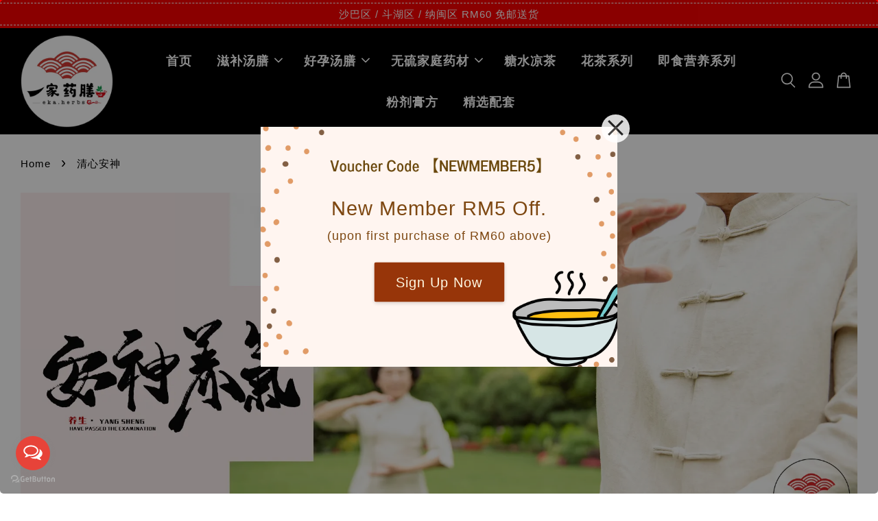

--- FILE ---
content_type: text/html; charset=UTF-8
request_url: https://ekaherbs2u.com/collections/%E6%B8%85%E5%BF%83%E5%AE%89%E7%A5%9E
body_size: 39923
content:
<!doctype html>
<!--[if lt IE 7]><html class="no-js lt-ie9 lt-ie8 lt-ie7" lang="en"> <![endif]-->
<!--[if IE 7]><html class="no-js lt-ie9 lt-ie8" lang="en"> <![endif]-->
<!--[if IE 8]><html class="no-js lt-ie9" lang="en"> <![endif]-->
<!--[if IE 9 ]><html class="ie9 no-js"> <![endif]-->
<!--[if (gt IE 9)|!(IE)]><!--> <html class="no-js"> <!--<![endif]-->
<head>
  
  <meta name="facebook-domain-verification" content="bro8s6moyf31wvcpqqzaiqyna0wodc" />

  <!-- Basic page needs ================================================== -->
  <meta charset="utf-8">
  <meta http-equiv="X-UA-Compatible" content="IE=edge,chrome=1">

  
  <link rel="icon" href="https://cdn.store-assets.com/s/352645/f/5212547.png" />
  

  <!-- Title and description ================================================== -->
  <title>
  清心安神 &ndash; 一家药膳 Eka Herbs
  </title>

  

  <!-- Social meta ================================================== -->
  

  <meta property="og:type" content="website">
  <meta property="og:title" content="清心安神">
  <meta property="og:url" content="https://www.ekaherbs2u.com/collections/清心安神">
  
  <meta property="og:image" content="https://cdn.store-assets.com/s/352645/f/14333896.png?width=350&format=webp">
  <meta property="og:image:secure_url" content="https://cdn.store-assets.com/s/352645/f/14333896.png?width=350&format=webp">
  


<meta property="og:description" content="我们坚信好健康好营养从“一碗汤”开始。结合多年养生经验，我们努力且用心地搭配定制每一道“汤膳”，让每一个家庭都能从一碗有温度的“汤品”，得到滋补、细心的调理。">
<meta property="og:site_name" content="一家药膳 Eka Herbs">



  <meta name="twitter:card" content="summary">







  <!-- Helpers ================================================== -->
  <link rel="canonical" href="https://www.ekaherbs2u.com/collections/清心安神">
  <meta name="viewport" content="width=device-width, initial-scale=1.0, minimum-scale=1.0, maximum-scale=3.0">
  <meta name="theme-color" content="">

  <!-- CSS ================================================== -->
  <link href="https://store-themes.easystore.co/352645/themes/3199/assets/timber.css?t=1768932028" rel="stylesheet" type="text/css" media="screen" />
  <link href="https://store-themes.easystore.co/352645/themes/3199/assets/theme.css?t=1768932028" rel="stylesheet" type="text/css" media="screen" />

  



<link href="https://fonts.googleapis.com/css?family=Fjalla+One&display=swap" rel="stylesheet">


  <script src="//ajax.googleapis.com/ajax/libs/jquery/1.11.0/jquery.min.js" type="text/javascript" ></script>
  <!-- Header hook for plugins ================================================== -->
  
<!-- ScriptTags -->
<script>window.__st={'p': 'collection', 'cid': ''};</script><script src='/assets/events.js'></script><script>(function(){function asyncLoad(){var urls=['/assets/facebook-pixel.js?v=1.1.1624807582','/assets/traffic.js?v=1','https://apps.easystore.co/facebook-login/script.js?shop=snailgrocer.easy.co','https://apps.easystore.co/social-media-share/script.js?shop=snailgrocer.easy.co','https://apps.easystore.co/mobile-messaging-share/script.js?shop=snailgrocer.easy.co','https://apps.easystore.co/marketplace/shopee-malaysia/script.js?shop=snailgrocer.easy.co'];for(var i=0;i<urls.length;i++){var s=document.createElement('script');s.type='text/javascript';s.async=true;s.src=urls[i];var x=document.getElementsByTagName('script')[0];x.parentNode.insertBefore(s, x);}}window.attachEvent ? window.attachEvent('onload', asyncLoad) : window.addEventListener('load', asyncLoad, false);})();</script>
<!-- /ScriptTags -->


  
<!--[if lt IE 9]>
<script src="//cdnjs.cloudflare.com/ajax/libs/html5shiv/3.7.2/html5shiv.min.js" type="text/javascript" ></script>
<script src="https://store-themes.easystore.co/352645/themes/3199/assets/respond.min.js?t=1768932028" type="text/javascript" ></script>
<link href="https://store-themes.easystore.co/352645/themes/3199/assets/respond-proxy.html" id="respond-proxy" rel="respond-proxy" />
<link href="//ekaherbs2u.com/search?q=5614cc9d7f11613bce98969be20667c7" id="respond-redirect" rel="respond-redirect" />
<script src="//ekaherbs2u.com/search?q=5614cc9d7f11613bce98969be20667c7" type="text/javascript"></script>
<![endif]-->



  <script src="https://store-themes.easystore.co/352645/themes/3199/assets/modernizr.min.js?t=1768932028" type="text/javascript" ></script>

  
  
  <script>
  (function(i,s,o,g,r,a,m){i['GoogleAnalyticsObject']=r;i[r]=i[r]||function(){
  (i[r].q=i[r].q||[]).push(arguments)},i[r].l=1*new Date();a=s.createElement(o),
  m=s.getElementsByTagName(o)[0];a.async=1;a.src=g;m.parentNode.insertBefore(a,m)
  })(window,document,'script','https://www.google-analytics.com/analytics.js','ga');

  ga('create', '', 'auto','myTracker');
  ga('myTracker.send', 'pageview');

  </script>
  
<!-- Snippet:global/head: Product Star Rating 商品評價 -->
<script src="https://apps.easystore.co/assets/js/star-rating/main.js"></script>
          <link rel="stylesheet" href="https://apps.easystore.co/assets/css/star-rating/main.css">
<!-- /Snippet -->

<!-- Snippet:global/head: Shopee Malaysia -->
<link type="text/css" rel="stylesheet" href="https://apps.easystore.co/assets/css/marketplace/main.css?v1.7">
<!-- /Snippet -->

</head>

<body id="------------" class="template-collection  " >

  <ul id="MobileNav" class="mobile-nav">
  
  <li class="mobile-nav_icon-x">
    
      




  	
  	<span class="MobileNavTrigger icon icon-x"></span>
  </li>
  
  
  <li class="mobile-nav__link" aria-haspopup="true">
    
    <a href="/" >
      首页
    </a>
    
  </li>
  
  
  <li class="mobile-nav__link" aria-haspopup="true">
    
    
    <a href="/collections/滋补汤膳" class="mobile-nav__parent-link">
      滋补汤膳
    </a>
    <span class="mobile-nav__sublist-trigger">
      <span class="icon-fallback-text mobile-nav__sublist-expand">
  <span class="icon icon-plus" aria-hidden="true"></span>
  <span class="fallback-text">+</span>
</span>
<span class="icon-fallback-text mobile-nav__sublist-contract">
  <span class="icon icon-minus" aria-hidden="true"></span>
  <span class="fallback-text">-</span>
</span>

    </span>
    <ul class="mobile-nav__sublist">
      
      
      <li class="mobile-nav__sublist-link" aria-haspopup="true">
        
        <a href="/collections/家常营养汤膳" >
          家常营养汤膳
        </a>
        
      </li>
      
      
      <li class="mobile-nav__sublist-link" aria-haspopup="true">
        
        <a href="/collections/儿童健康汤膳" >
          儿童健康汤膳
        </a>
        
      </li>
      
      
      <li class="mobile-nav__sublist-link" aria-haspopup="true">
        
        <a href="/collections/男性滋补汤膳" >
          男性滋补汤膳
        </a>
        
      </li>
      
      
      <li class="mobile-nav__sublist-link" aria-haspopup="true">
        
        <a href="/collections/女性滋养汤膳" >
          女性滋养汤膳
        </a>
        
      </li>
      
      
      <li class="mobile-nav__sublist-link" aria-haspopup="true">
        
        <a href="/collections/银发延年汤膳" >
          银发延年汤膳
        </a>
        
      </li>
      
      
      <li class="mobile-nav__sublist-link" aria-haspopup="true">
        
        <a href="/collections/菌菇系列汤膳" >
          菌菇系列汤膳
        </a>
        
      </li>
      
      
      <li class="mobile-nav__sublist-link" aria-haspopup="true">
        
        <a href="/collections/海味系列汤膳" >
          海味系列汤膳
        </a>
        
      </li>
      
    </ul>
    
  </li>
  
  
  <li class="mobile-nav__link" aria-haspopup="true">
    
    
    <a href="/collections/好孕汤膳" class="mobile-nav__parent-link">
      好孕汤膳
    </a>
    <span class="mobile-nav__sublist-trigger">
      <span class="icon-fallback-text mobile-nav__sublist-expand">
  <span class="icon icon-plus" aria-hidden="true"></span>
  <span class="fallback-text">+</span>
</span>
<span class="icon-fallback-text mobile-nav__sublist-contract">
  <span class="icon icon-minus" aria-hidden="true"></span>
  <span class="fallback-text">-</span>
</span>

    </span>
    <ul class="mobile-nav__sublist">
      
      
      <li class="mobile-nav__sublist-link" aria-haspopup="true">
        
        <a href="/collections/孕前调理汤膳" >
          备孕调理汤膳
        </a>
        
      </li>
      
      
      <li class="mobile-nav__sublist-link" aria-haspopup="true">
        
        <a href="/collections/孕期滋补汤膳" >
          孕期滋补汤膳
        </a>
        
      </li>
      
      
      <li class="mobile-nav__sublist-link" aria-haspopup="true">
        
        <a href="/collections/产后坐月配套" >
          产后坐月/调补配套
        </a>
        
      </li>
      
    </ul>
    
  </li>
  
  
  <li class="mobile-nav__link" aria-haspopup="true">
    
    
    <a href="/collections/无硫家庭药材" class="mobile-nav__parent-link">
      无硫家庭药材
    </a>
    <span class="mobile-nav__sublist-trigger">
      <span class="icon-fallback-text mobile-nav__sublist-expand">
  <span class="icon icon-plus" aria-hidden="true"></span>
  <span class="fallback-text">+</span>
</span>
<span class="icon-fallback-text mobile-nav__sublist-contract">
  <span class="icon icon-minus" aria-hidden="true"></span>
  <span class="fallback-text">-</span>
</span>

    </span>
    <ul class="mobile-nav__sublist">
      
      
      <li class="mobile-nav__sublist-link" aria-haspopup="true">
        
        <a href="/collections/补阴-补阳-补气-补血" >
          补阴/补阳/补气/补血
        </a>
        
      </li>
      
      
      <li class="mobile-nav__sublist-link" aria-haspopup="true">
        
        <a href="/collections/干货-干果类" >
          干货/干果类
        </a>
        
      </li>
      
      
      <li class="mobile-nav__sublist-link" aria-haspopup="true">
        
        <a href="/collections/枣类-糖类" >
          枣类/糖类
        </a>
        
      </li>
      
      
      <li class="mobile-nav__sublist-link" aria-haspopup="true">
        
        <a href="/collections/菌类-菇类" >
          菌类/菇类
        </a>
        
      </li>
      
      
      <li class="mobile-nav__sublist-link" aria-haspopup="true">
        
        <a href="/collections/海味类" >
          海味类
        </a>
        
      </li>
      
      
      <li class="mobile-nav__sublist-link" aria-haspopup="true">
        
        <a href="/collections/花茶-果茶类" >
          花茶类
        </a>
        
      </li>
      
      
      <li class="mobile-nav__sublist-link" aria-haspopup="true">
        
        <a href="/collections/零食-冻干食品" >
          果茶/冻干食品
        </a>
        
      </li>
      
    </ul>
    
  </li>
  
  
  <li class="mobile-nav__link" aria-haspopup="true">
    
    <a href="/collections/糖水凉茶茶饮" >
      糖水凉茶
    </a>
    
  </li>
  
  
  <li class="mobile-nav__link" aria-haspopup="true">
    
    <a href="/collections/养生花茶" >
      花茶系列
    </a>
    
  </li>
  
  
  <li class="mobile-nav__link" aria-haspopup="true">
    
    <a href="/collections/即食营养系列" >
      即食营养系列
    </a>
    
  </li>
  
  
  <li class="mobile-nav__link" aria-haspopup="true">
    
    <a href="/collections/粉剂膏方" >
      粉剂膏方
    </a>
    
  </li>
  
  
  <li class="mobile-nav__link" aria-haspopup="true">
    
    <a href="/collections/精选配套" >
      精选配套
    </a>
    
  </li>
  

  

  
  
  
  <li class="mobile-nav__link">
    <a href="/account/login">Log in</a>
  </li>
  
  <li class="mobile-nav__link">
    <a href="/account/register">Create account</a>
  </li>
  
  
  
  
  <li class="mobile-nav__link header-bar__search-wrapper">
    
    <div class="header-bar__module header-bar__search mobile-nav_search">
      
  <form action="/search" method="get" class="header-bar__search-form clearfix" role="search">
    
    <button type="submit" class="btn icon-fallback-text header-bar__search-submit">
      <span class="icon icon-search" aria-hidden="true"></span>
      <span class="fallback-text">Search</span>
    </button>
    <input type="search" name="q" value="" aria-label="Search" class="header-bar__search-input" placeholder="Search" autocomplete="off">
    <div class="dropdown" id="searchDropdown"></div>
    <input type="hidden" name="search_history" id="search_history">
  </form>




<script>
  var _search_history_listings = ""
  if(_search_history_listings != "") localStorage.setItem('searchHistory', JSON.stringify(_search_history_listings));

  function clearAll() {
    localStorage.removeItem('searchHistory');
  
    var customer = "";
    if(customer) {
      // Your logic to clear all data or call an endpoint
      fetch('/account/search_histories', {
          method: 'DELETE',
          headers: {
            "Content-Type": "application/json",
            "X-Requested-With": "XMLHttpRequest"
          },
          body: JSON.stringify({
            _token: "7TqnufKHejZgfzPvFpz34kSL7iqf9KA7Gub3nfU0"
          }),
      })
      .then(response => response.json())
    }
  }
  // End - store view history in local storage
  
  // search history dropdown  
  var searchInputs = document.querySelectorAll('input[type=search]');
  
  if(searchInputs.length > 0) {
    
    searchInputs.forEach((searchInput)=>{
    
      searchInput.addEventListener('focus', function() {
        var searchDropdown = searchInput.closest('form').querySelector('#searchDropdown');
        searchDropdown.innerHTML = ''; // Clear existing items
  
        // retrieve data from local storage
        var searchHistoryData = JSON.parse(localStorage.getItem('searchHistory')) || [];
  
        // Convert JSON to string
        var search_history_json = JSON.stringify(searchHistoryData);
  
        // Set the value of the hidden input
        searchInput.closest('form').querySelector("#search_history").value = search_history_json;
  
        // create dropdown items
        var clearAllItem = document.createElement('div');
        clearAllItem.className = 'dropdown-item clear-all';
        clearAllItem.textContent = 'Clear';
        clearAllItem.addEventListener('click', function() {
            clearAll();
            searchDropdown.style.display = 'none';
            searchInput.classList.remove('is-focus');
        });
        searchDropdown.appendChild(clearAllItem);
  
        // create dropdown items
        searchHistoryData.forEach(function(item) {
          var dropdownItem = document.createElement('div');
          dropdownItem.className = 'dropdown-item';
          dropdownItem.textContent = item.term;
          dropdownItem.addEventListener('click', function() {
            searchInput.value = item.term;
            searchDropdown.style.display = 'none';
          });
          searchDropdown.appendChild(dropdownItem);
        });
  
        if(searchHistoryData.length > 0){
          // display the dropdown
          searchInput.classList.add('is-focus');
          document.body.classList.add('search-input-focus');
          searchDropdown.style.display = 'block';
        }
      });
  
      searchInput.addEventListener("focusout", (event) => {
        var searchDropdown = searchInput.closest('form').querySelector('#searchDropdown');
        searchInput.classList.remove('is-focus');
        searchDropdown.classList.add('transparent');
        setTimeout(()=>{
          searchDropdown.style.display = 'none';
          searchDropdown.classList.remove('transparent');
          document.body.classList.remove('search-input-focus');
        }, 400);
      });
    })
  }
  // End - search history dropdown
</script>
    </div>
    
  </li>
  
  
</ul>
<div id="MobileNavOutside" class="mobile-nav-outside"></div>


<div id="PageContainer" class="page-container">
  
<!-- Snippet:global/body_start: Announcement Bar -->
<style type="text/css">
  body {
    background-position: top 45px center;
  }

  div#announcement-bar-top {
    height: 45px;
  }

  span .announcement-close-button {
    text-align: center;
    display: -webkit-flex;
    display: -moz-flex;
    display: -ms-flex;
    display: -o-flex;
    display: inline-block;
    align-items: center;
    flex-wrap: wrap;
    justify-content: center;
  }

  #announcementBar_countdown:empty {
    display: none;
  }


  .announcementBar_timer {
    margin: 5px 0px;
  }

  .announcementBar_timer.style_1,
  .announcementBar_timer.style_2 {
    display: -webkit-inline-flex;
    display: -moz-inline-flex;
    display: -ms-inline-flex;
    display: -o-inline-flex;
    display: inline-flex;
    align-items: center;
    padding: 5px 8px;
    margin: 3px 0px 3px 10px;
    border-radius: 8px;
    font-weight: bold;
  }

  .announcementBar_timer.style_1>div,
  .announcementBar_timer.style_2>div {
    margin: 0 5px;
    line-height: 1;
  }

  .announcementBar_timer.style_1 small,
  .announcementBar_timer.style_2 small {
    display: block;
    font-size: 55%;
    line-height: 1;
  }

  .announcementBar_timer.style_2 {
    flex-direction: row;
  }

  .announcementBar_timer.style_2>div {
    position: relative;
  }

  .announcementBar_timer.style_2>div:not(:last-child):after {
    position: absolute;
    content: ':';
    top: 0;
    right: 0;
    margin-right: -7px;
  }

  .announcementBar_timer.style_3 {
    display: -webkit-inline-flex;
    display: -moz-inline-flex;
    display: -ms-inline-flex;
    display: -o-inline-flex;
    display: inline-flex;
    align-items: center;
    border-radius: 5px;
    padding: 5px 5px;
    margin-left: 10px;
    font-weight: bold;
  }

  .announcementBar_timer.style_3>div {
    margin: 0 3px;
    line-height: 1;
  }

  .announcementBar_timer.style_3 small {
    font-weight: bold;
    line-height: 1.1;
    font-size: 65%;
  }

  .announcement-close-button {
    position: relative;
    width: 24px;
    height: 24px;
    opacity: 1;
    background: #000;
    border-radius: 50%;
    cursor: pointer;
    top: 30%;
  }

  .announcement-close-button:hover {
    opacity: 0.6;
  }

  .announcement-close-button:before,
  .announcement-close-button:after {
    position: absolute;
    left: 11px;
    top: 5px;
    content: ' ';
    height: 14px;
    width: 2px;
    background-color: #fff;
    border-radius: 3px;
  }

  .announcement-close-button:before {
    transform: rotate(45deg);
  }

  .announcement-close-button:after {
    transform: rotate(-45deg);
  }

  .announcement-bar-button {
    padding: 4px 8px;
    vertical-align: baseline;
    border-radius: 5px;
    margin-left: 10px;
    opacity: 1;
    line-height: 1.1;
    text-decoration: none;
    display: inline-block;
    font-weight: 500;
  }

  .announcement-bar-button:hover {
    opacity: 0.8;
  }

  .announcement-bar-direction-button {
    cursor: pointer;
    padding: 0px 8px;
  }

  .announcement-bar-direction-button:hover {
    opacity: 0.8;
  }

  slider-announcement-bar-app {
    display: block;
    text-align: center;
    margin: 0px;
    padding: 6px 10px;
    border-top: 1px dashed transparent;
    border-bottom: 1px dashed transparent;
    width: 100%;
  }

  slider-announcement-bar-app ul::-webkit-scrollbar {
    height: 0.4rem;
    width: 0.4rem;
    display: none;
  }

  slider-announcement-bar-app ul {
    position: relative;
    display: flex;
    overflow-x: auto;
    -ms-overflow-style: none;
    /* IE 11 */
    scrollbar-width: none;
    /* Firefox 64 */
    scroll-snap-type: x mandatory;
    scroll-behavior: smooth;
    /* scroll-padding-left: 1rem; */
    -webkit-overflow-scrolling: touch;
    margin-bottom: 0;
    padding: 0;
    list-style: none;
    align-items: center;
  }

  slider-announcement-bar-app ul li {
    width: 100vw;
    scroll-snap-align: start;
    flex-shrink: 0;
  }
</style>

<input type="hidden" id="total_announcement_left" name="total_announcement_left" value="1">
<input type="hidden" id="locale" name="locale" value="en_US">

<slider-announcement-bar-app id="announcement-bar" name="announcement-bar" style="
    border: unset;
    padding: 4px 0px;
    margin: 0px;
    z-index:2999;
    background:rgb(252, 1, 1);
    color:rgb(255, 255, 255);
    position: -webkit-sticky; position: sticky; top: 0;
">

  <div style="
    display: flex;
    justify-content: space-between;
    align-items: center;
    padding: 3px 0px;
    border-top: 1px dashed;
    border-bottom: 1px dashed;
    border-color: rgb(255, 255, 255);
  ">
    <div style="height: 24px;">
          </div>

    <ul style="flex-grow: 2; margin: 0px;">
            <li id="announcement_bar_0" style="
          display: flex;
          justify-content: center;
          align-items: center;
          flex-wrap: wrap;
          margin: 0px;
          width: 100%;
          word-wrap: break-word;
        ">
        沙巴区 / 斗湖区 / 纳闽区 RM60 免邮送货
                        <input type="hidden" id="expired_at_0" name="expired_at_0" value="2020-09-08 00:00">
      </li>
          </ul>

    <div style="display: flex;">
                </div>
  </div>


</slider-announcement-bar-app>

<script>
  $(function() {
    var is_top_enabled =  1;

    const loadScript = function(url, callback) {
      const script = document.createElement("script");
      script.type = "text/javascript";
      // If the browser is Internet Explorer.
      if (script.readyState) {
        script.onreadystatechange = function() {
          if (script.readyState == "loaded" || script.readyState == "complete") {
            script.onreadystatechange = null;
            callback();
          }
        };
        // For any other browser.
      } else {
        script.onload = function() {
          callback();
        };
      }
      script.src = url;
      document.getElementsByTagName("head")[0].appendChild(script);
    };

    const announcementBarAppJS = function($) {

      $('#announcement-close-button').on('click', function() {
        $('#announcement-bar, #announcement-bar-top').hide();
        $('#easystore-section-header, .sticky-topbar').css('top', '');
      });
    }

    if (typeof jQuery === 'undefined') {
      loadScript('//ajax.googleapis.com/ajax/libs/jquery/1.11.2/jquery.min.js', function() {
        jQuery = jQuery.noConflict(true);
        announcementBarAppJS(jQuery);
      });
    } else {
      announcementBarAppJS(jQuery);
    }


    
    if(is_top_enabled){
      // Prevent announcement bar block header
      setTimeout(()=>{
        $('#easystore-section-header, .sticky-topbar').css('top', $('#announcement-bar').height()+'px');
      }, 2000);
    }
  });

  setInterval(function() {
    const total_announcement = "1"
    var total_announcement_left = $("#total_announcement_left").val();

    for (let i = 0; i <= total_announcement; i++) {
      const startDate = new Date();
      const endDateStr = $("#expired_at_" + i).val();
      const endDate = endDateStr == undefined ? new Date() : new Date(endDateStr.replace(/-/g, "/"));
      const seconds = (endDate.getTime() - startDate.getTime()) / 1000;

      const days = parseInt(seconds / 86400);
      const hours = parseInt((seconds % 86400) / 3600);
      const mins = parseInt((seconds % 86400 % 3600) / 60);
      const secs = parseInt((seconds % 86400 % 3600) % 60);

      // use to translate countdown unit
      // (translate based on the preferred language when save announcement bar setting)
      String.prototype.translate = function() {
        try {
          if ($("#locale").val() == "zh_TW") {
            if (this.toString() === 'day') {
              return "天";
            }
            if (this.toString() === 'hour') {
              return "小時";
            }
            if (this.toString() === 'min') {
              return "分鐘";
            }
            if (this.toString() === 'sec') {
              return "秒";
            }
          } else {
            if (this.toString() === 'day') {
              if (days > 0) {
                return "Days";
              } else {
                return "Day";
              }
            } else if (this.toString() === 'hour') {
              if (hours > 0) {
                return "Hours";
              } else {
                return "Hour";
              }
            } else if (this.toString() === 'min') {
              if (mins > 0) {
                return "Mins";
              } else {
                return "Min";
              }
            } else if (this.toString() === 'sec') {
              if (secs > 0) {
                return "Secs";
              } else {
                return "Sec";
              }
            }
          }
        } catch (error) {
          console.log("Some errors heres", error);
        }
      };

      const announcementBar_countdown = document.getElementById("announcementBar_countdown_" + i);
      if (announcementBar_countdown && seconds > 0) {

        $(announcementBar_countdown).show()
        announcementBar_countdown.innerHTML = `
          <div>
            ${days} <small>${'day'.translate()}</small>
          </div>
          <div>
            ${hours} <small>${'hour'.translate()}</small>
          </div>
          <div>
            ${mins} <small>${'min'.translate()}</small>
          </div>
          <div>
            ${secs} <small>${'sec'.translate()}</small>
          </div>
        `;


      } else if (announcementBar_countdown && seconds <= 0) {
        $("#announcement_bar_" + i).remove();
        total_announcement_left = total_announcement_left - 1;
        $("#total_announcement_left").val(total_announcement_left);
      }
    }

    showOrHide(total_announcement_left);
  }, 1000);


  function showOrHide(total_announcement_left) {
    if (total_announcement_left <= 1) {
      $("#previous-announcement-bar-button,#next-announcement-bar-button").hide();
    } else {
      $("#previous-announcement-bar-button,#next-announcement-bar-button").show();
    }

    if (total_announcement_left == 0) {
      $("#announcement-close-button").hide();
      $("#announcement-bar").hide();
      $('#announcement-bar-top').hide();
    }
  };

  let annoucementBarAutoMoveInterval = '';
  class AnnouncementBarAppSlider extends HTMLElement {
    constructor() {
      super();
      this.slider = this.querySelector('ul');
      this.sliderItems = this.querySelectorAll('li');
      this.prevButton = this.querySelector('a[name="previous"]');
      this.nextButton = this.querySelector('a[name="next"]');

      if (!this.slider || !this.nextButton) return;

      const resizeObserver = new ResizeObserver(entries => this.initPages());
      resizeObserver.observe(this.slider);

      this.slider.addEventListener('scroll', this.update.bind(this));
      this.prevButton.addEventListener('click', this.onButtonClick.bind(this));
      this.nextButton.addEventListener('click', this.onButtonClick.bind(this));


    }

    initPages() {
      const sliderItemsToShow = Array.from(this.sliderItems).filter(element => element.clientWidth > 0);
      this.sliderLastItem = sliderItemsToShow[sliderItemsToShow.length - 1];
      if (sliderItemsToShow.length === 0) return;
      this.slidesPerPage = Math.floor(this.slider.clientWidth / sliderItemsToShow[0].clientWidth);
      this.totalPages = sliderItemsToShow.length - this.slidesPerPage + 1;
      this.update();
      let self = this
      var total_announcement_left = $("#total_announcement_left").val();
      annoucementBarAutoMoveInterval = setInterval(function() {
        if (total_announcement_left > 1) {
          self.moveSlide('next')
        }
      }, 5000)
    }

    update() {
      this.currentPage = Math.round(this.slider.scrollLeft / this.sliderLastItem.clientWidth) + 1;
    }

    onButtonClick(event) {
      event.preventDefault();
      let self = this;
      self.moveSlide(event.currentTarget.name);
    }


    moveSlide(move_to) {

      clearInterval(annoucementBarAutoMoveInterval);
      let self = this;
      annoucementBarAutoMoveInterval = setInterval(function() {
        self.moveSlide('next');
      }, 5000)

      if (move_to === 'previous' && this.currentPage === 1) {
        this.slider.scrollTo({
          left: this.sliderLastItem.clientWidth * (this.totalPages - 1)
        });
      } else if (move_to === 'next' && this.currentPage === this.totalPages) {
        this.slider.scrollTo({
          left: 0
        });
      } else {
        const slideScrollPosition = move_to === 'next' ? this.slider.scrollLeft + this.sliderLastItem
          .clientWidth : this.slider.scrollLeft - this.sliderLastItem.clientWidth;
        this.slider.scrollTo({
          left: slideScrollPosition
        });
      }
    }

  }

  customElements.define('slider-announcement-bar-app', AnnouncementBarAppSlider);
</script>

<!-- /Snippet -->

<!-- Snippet:global/body_start: Easy Pop Up -->
<style>
  .easy_popup-app-style {
    background-position: center;
    vertical-align: middle;
    justify-content: center;
    text-align: center;
    padding: 3em;
    position: absolute;
    top: 50%;
    left: 50%;
    margin-right: -55%;
    transform: translate(-50%, -50%)
  }

  @media  only screen and (max-width: 480px) {
    .easy_popup-app-style {
      background-position: center;
      vertical-align: middle;
      justify-content: center;
      text-align: center;
      padding: 1em;
      position: absolute;
      top: 50%;
      left: 50%;
      margin-right: -50%;
      transform: translate(-50%, -50%)
    }
  }


  .easy_popup-app-modal-window {
    position: fixed;
    top: 0;
    right: 0;
    bottom: 0;
    left: 0;
    width: 100vw;
    height: 100vh;
    display: flex;
    align-items: center;
    justify-content: center;
    z-index: 100000;
    background-color: rgba(0, 0, 0, 0.45);
  }

  .easy_popup-app-container {
    height: 350px;
    width: 90%;
    max-width: 520px;
    position: relative;
    display: block;
    background-repeat: no-repeat;
    background-position: center;
  }

  @media  only screen and (max-width: 480px) {
    .easy_popup-app-container {
      height: 238px;
    }
  }


  .easy_popup-app-title {
    font-size: 29px;
  }

  @media  only screen and (max-width: 480px) {
    .easy_popup-app-title {
      font-size: 20px !important;
    }
  }


  .easy_popup-app-content {
    font-size: 18px;
    margin-bottom: 10px;
  }

  @media  only screen and (max-width: 480px) {
    .easy_popup-app-content {
      font-size: 14px !important;
      margin-bottom: 10px;
    }
  }

  .easy_popup-app-close {
    position: absolute;
    right: -18px;
    top: -18px;
    width: 41px;
    height: 41px;
    padding: 5px 5px 5px 5px;
    opacity: 0.85;
    border-radius: 50px;
    background-color: #ffffff;
  }

  .easy_popup-app-close:hover {
    opacity: 1;
  }

  .easy_popup-app-close:before,
  .easy_popup-app-close:after {
    position: absolute;
    left: 19px;
    content: ' ';
    height: 29px;
    width: 3px;
    background-color: #262626;
  }

  .easy_popup-app-close:before {
    transform: rotate(45deg);
  }

  .easy_popup-app-close:after {
    transform: rotate(-45deg);
  }

  .easy_popup-app-noscroll {
    position: fixed;
    overflow: hidden;
    height: 100%;
    width: 100%;
  }

  .easy_popup-Short {
    display: inline-block;
    text-decoration: none;
    padding: 10px 30px;
    margin-top: 14px;
    box-shadow: 0px 2px 5px rgb(0 0 0 / 15%);
    border: 2px solid transparent;
    border-radius: 3px;
    transition: .4s;
  }

  .easy_popup-Short:hover,
  .easy_popup-Short:focus {
    box-shadow: 0px 2px 5px rgb(0 0 0 / 25%);
    transform: scale(.99);
    opacity: 0.9;
  }

  .easy_popup-Long {
    display: inline-block;
    text-decoration: none;
    padding: 10px 50px;
    margin-top: 14px;
    box-shadow: 0px 2px 5px rgb(0 0 0 / 15%);
    border: 2px solid transparent;
    border-radius: 3px;
    transition: .4s;
  }

  .easy_popup-Long:hover,
  .easy_popup-Long:focus {
    box-shadow: 0px 2px 5px rgb(0 0 0 / 25%);
    transform: scale(.99);
    opacity: 0.9;
  }

  .easy_popup-Border {
    display: inline-block;
    text-decoration: none;
    padding: 10px 52px;
    margin-top: 14px;
    box-shadow: 0px 2px 5px rgb(0 0 0 / 15%);
    border: 2px solid;
    background: none;
    border-radius: 3px;
    transition: .4s;
  }

  .easy_popup-Border:hover,
  .easy_popup-Border:focus {
    box-shadow: 0px 2px 5px rgb(0 0 0 / 25%);
    transform: scale(.99);
    opacity: 0.9;
  }

  .easy_popup-noimage {
    background-color: #E3E8D6;
  }

  @media  only screen and (max-width: 360px) {
    .easy_popup-withimage {
      background-image: url("https://s3.ap-southeast-1.amazonaws.com/app-assets.easystore.co/apps/405/Green.jpg");
      background-size: contain;
      vertical-align: middle;
    }
  }

  @media  only screen and (min-width: 361px) {
    .easy_popup-withimage {
      background-image: url("https://s3.ap-southeast-1.amazonaws.com/app-assets.easystore.co/apps/405/Green.jpg");
      background-size: cover;
      vertical-align: middle;
    }
  }

  @media  only screen and (max-width: 360px) {
    .easy_popup-withcustomimage {
      background-image: url(https://s3.ap-southeast-1.amazonaws.com/apps.easystore.co/easy-pop-up/snailgrocer.easy.co/images/background.png?v=3948);
      background-size: contain;
      vertical-align: middle;
    }
  }

  @media  only screen and (min-width: 361px) {
    .easy_popup-withcustomimage {
      background-image: url(https://s3.ap-southeast-1.amazonaws.com/apps.easystore.co/easy-pop-up/snailgrocer.easy.co/images/background.png?v=3948);
      background-size: cover;
      vertical-align: middle;
    }
  }

</style>

<body>
  <div id="modalcontainer" style='display:none' onClick="hideNow(event)" class="easy_popup-app-modal-window">
    <div id="popup" class="easy_popup-app-container easy_popup-withcustomimage">

      <section class="easy_popup-app-style" style="font-family: arial">
        <div id="modaltitle" class="easy_popup-app-title" style=" color: #7E4812;">
          New Member RM5 Off.
        </div>
        <div id="modalcontent" class="easy_popup-app-content" style=" color: #7E4812;">
          (upon first purchase of RM60 above)</div>
        <span><a href="https://www.ekaherbs2u.com/account/login" class="easy_popup-Short" style="color: #FFF8E2; font-size: 20px; background: #973509;">Sign Up Now</a></span>
      </section>

      <a href="javascript:void(0);" class="easy_popup-app-close" onclick="PopUp('hide')"></a>
    </div>
  </div>
  <script>
    //enable session storage
    function PopUp(hideOrshow) {
      if (hideOrshow == 'hide' || window.location.href.indexOf("checkout") > -1) {
        document.getElementById('modalcontainer').style.display = "none";
        document.getElementsByTagName("body")[0].classList.remove("easy_popup-app-noscroll");
      } else if (sessionStorage.getItem("popupWasShown") == null) {
        sessionStorage.setItem("popupWasShown", 1);
        document.getElementById('modalcontainer').removeAttribute('style');
        document.getElementsByTagName("body")[0].classList.add("easy_popup-app-noscroll");
      }
    }

    window.onload = function() {
    document.getElementById("modaltitle").innerHTML = document.getElementById("modaltitle").innerText;
    document.getElementById("modalcontent").innerHTML = document.getElementById("modalcontent").innerText;
      setTimeout(function() {
        PopUp('show');
      }, 0);
    }

    //hide popup modal
    function hideNow(e) {
      if (e.target.id == 'modalcontainer') {
        document.getElementById('modalcontainer').style.display = 'none';
        document.getElementsByTagName("body")[0].classList.remove("easy_popup-app-noscroll");
      }
    }

    // Get the modal
    var modal = document.getElementById('modalcontainer');

    // When the user clicks anywhere outside of the modal, close popup
    window.onclick = function(event) {
      if (event.target == modal) {
        modal.style.display = "none";

      }
    }
  </script>
<script defer src="https://static.cloudflareinsights.com/beacon.min.js/vcd15cbe7772f49c399c6a5babf22c1241717689176015" integrity="sha512-ZpsOmlRQV6y907TI0dKBHq9Md29nnaEIPlkf84rnaERnq6zvWvPUqr2ft8M1aS28oN72PdrCzSjY4U6VaAw1EQ==" data-cf-beacon='{"version":"2024.11.0","token":"d04895df6e7c48469ebd36219f9aa660","r":1,"server_timing":{"name":{"cfCacheStatus":true,"cfEdge":true,"cfExtPri":true,"cfL4":true,"cfOrigin":true,"cfSpeedBrain":true},"location_startswith":null}}' crossorigin="anonymous"></script>
</body>

<!-- /Snippet -->

<!-- Snippet:global/body_start: Console Extension -->
<div id='es_console' style='display: none;'>352645</div>
<!-- /Snippet -->

  
    <style>
  .search-modal__form{
    position: relative;
  }
  
  .dropdown-wrapper {
    position: relative;
  }
  
  .dropdown-wrapper:hover .dropdown {
    display: block;
  }
  
  .header-icon-nav .dropdown {
    left: -80px;
  }
  
  .dropdown {
    display: none;
    position: absolute;
    top: 100%;
    left: 0px;
    width: 100%;
    padding: 8px;
    background-color: #fff;
    z-index: 1000;
    border-radius: 5px;
    border: 1px solid rgba(var(--color-foreground), 1);
    border-top: none;
    overflow-x: hidden;
    overflow-y: auto;
    max-height: 350px;
    min-width: 150px;
    box-shadow: 0 0 5px rgba(0,0,0,0.1);
  }
    
  .dropdown a{
    text-decoration: none;
    color: #000 !important;
  }
  
  .dropdown-item {
    padding: 0.4rem 2rem;
    cursor: pointer;
    line-height: 1.4;
    overflow: hidden;
    text-overflow: ellipsis;
    white-space: nowrap;
  }
  
  .dropdown-item:hover{
    background-color: #f3f3f3;
  }
  
  .search__input.is-focus{
    border-radius: 15px;
    border-bottom-left-radius: 0;
    border-bottom-right-radius: 0;
    border: 1px solid rgba(var(--color-foreground), 1);
    border-bottom: none;
    box-shadow: none;
  }
  
  .clear-all {
    text-align: right;
    padding: 0 2rem 0.2rem;
    line-height: 1;
    font-size: 70%;
    margin-bottom: -2px;
  }
  
  .clear-all:hover{
    background-color: #fff;
  }
  
  .referral-notification {
    position: absolute;
    top: 100%;
    right: -12px;
    background: white;
    border: 1px solid #e0e0e0;
    border-radius: 8px;
    box-shadow: 0 4px 12px rgba(0, 0, 0, 0.15);
    width: 280px;
    z-index: 1000;
    padding: 16px;
    margin-top: 8px;
    font-size: 14px;
    line-height: 1.4;
  }
  
  .referral-notification::before {
    content: '';
    position: absolute;
    top: -8px;
    right: 20px;
    width: 0;
    height: 0;
    border-left: 8px solid transparent;
    border-right: 8px solid transparent;
    border-bottom: 8px solid white;
  }
  
  .referral-notification::after {
    content: '';
    position: absolute;
    top: -9px;
    right: 20px;
    width: 0;
    height: 0;
    border-left: 8px solid transparent;
    border-right: 8px solid transparent;
    border-bottom: 8px solid #e0e0e0;
  }
  
  .referral-notification h4 {
    margin: 0 0 8px 0;
    color: #2196F3;
    font-size: 16px;
    font-weight: 600;
  }
  
  .referral-notification p {
    margin: 0 0 12px 0;
    color: #666;
  }
  
  .referral-notification .referral-code {
    background: #f5f5f5;
    padding: 8px;
    border-radius: 4px;
    font-family: monospace;
    font-size: 13px;
    text-align: center;
    margin: 8px 0;
    border: 1px solid #ddd;
  }
  
  .referral-notification .close-btn {
    position: absolute;
    top: 8px;
    right: 8px;
    background: none;
    border: none;
    font-size: 18px;
    color: #999;
    cursor: pointer;
    padding: 0;
    width: 20px;
    height: 20px;
    line-height: 1;
  }
  
  .referral-notification .close-btn:hover {
    color: #333;
  }
  
  .referral-notification .action-btn {
    background: #2196F3;
    color: white;
    border: none;
    padding: 8px 16px;
    border-radius: 4px;
    cursor: pointer;
    font-size: 12px;
    margin-right: 8px;
    margin-top: 8px;
  }
  
  .referral-notification .action-btn:hover {
    background: #1976D2;
  }
  
  .referral-notification .dismiss-btn {
    background: transparent;
    color: #666;
    border: 1px solid #ddd;
    padding: 8px 16px;
    border-radius: 4px;
    cursor: pointer;
    font-size: 12px;
    margin-top: 8px;
  }
  
  .referral-notification .dismiss-btn:hover {
    background: #f5f5f5;
  }
  .referral-modal__dialog {
    transform: translate(-50%, 0);
    transition: transform var(--duration-default) ease, visibility 0s;
    z-index: 10000;
    position: fixed;
    top: 20vh;
    left: 50%;
    width: 100%;
    max-width: 350px;
    box-shadow: 0 4px 12px rgba(0, 0, 0, 0.15);
    border-radius: 12px;
    background-color: #fff;
    color: #000;
    padding: 20px;
    text-align: center;
  }
  .modal-overlay.referral-modal-overlay {
    position: fixed;
    top: 0;
    left: 0;
    width: 100%;
    height: 100%;
    background-color: rgba(0, 0, 0, 0.7);
    z-index: 2001;
    display: block;
    opacity: 1;
    transition: opacity var(--duration-default) ease, visibility 0s;
  }
</style>

<header class="header-bar  sticky-topbar">
  <div class="header-bg-wrapper">
    <div class="header-wrapper wrapper">
      

      <div class="logo-header" role="banner">

              
                    <div class="h1 site-header__logo" itemscope itemtype="http://schema.org/Organization">
              
                    
                        
                          
                            <a href="/" class="logo-wrapper" itemprop="url">
                              <img src="https://cdn.store-assets.com/s/352645/f/14333896.png?width=350&format=webp" alt="一家药膳 Eka Herbs" itemprop="logo">
                            </a>
                          
                        

                    
              
                </div>
              

      </div>

      <div class="header-nav-bar medium-down--hide">
          
<ul class="site-nav large--text-center" id="AccessibleNav">
  
    
    
      <li >
        <a href="/"  class="site-nav__link">首页</a>
      </li>
    
  
    
    
      
      <li class="site-nav--has-dropdown" aria-haspopup="true">
        <a href="/collections/滋补汤膳"  class="site-nav__link">
          滋补汤膳
          <span class="arrow-icon">
            <svg id="Layer_1" data-name="Layer 1" xmlns="http://www.w3.org/2000/svg" viewBox="0 0 100 100"><title>arrow down</title><path d="M50,78.18A7.35,7.35,0,0,1,44.82,76L3.15,34.36A7.35,7.35,0,1,1,13.55,24L50,60.44,86.45,24a7.35,7.35,0,1,1,10.4,10.4L55.21,76A7.32,7.32,0,0,1,50,78.18Z"/></svg>
          </span>
        </a>
        <ul class="site-nav__dropdown">
          
            
            
              <li >
                <a href="/collections/家常营养汤膳"  class="site-nav__link">家常营养汤膳</a>
              </li>
            
          
            
            
              <li >
                <a href="/collections/儿童健康汤膳"  class="site-nav__link">儿童健康汤膳</a>
              </li>
            
          
            
            
              <li >
                <a href="/collections/男性滋补汤膳"  class="site-nav__link">男性滋补汤膳</a>
              </li>
            
          
            
            
              <li >
                <a href="/collections/女性滋养汤膳"  class="site-nav__link">女性滋养汤膳</a>
              </li>
            
          
            
            
              <li >
                <a href="/collections/银发延年汤膳"  class="site-nav__link">银发延年汤膳</a>
              </li>
            
          
            
            
              <li >
                <a href="/collections/菌菇系列汤膳"  class="site-nav__link">菌菇系列汤膳</a>
              </li>
            
          
            
            
              <li >
                <a href="/collections/海味系列汤膳"  class="site-nav__link">海味系列汤膳</a>
              </li>
            
          
        </ul>
      </li>
    
  
    
    
      
      <li class="site-nav--has-dropdown" aria-haspopup="true">
        <a href="/collections/好孕汤膳"  class="site-nav__link">
          好孕汤膳
          <span class="arrow-icon">
            <svg id="Layer_1" data-name="Layer 1" xmlns="http://www.w3.org/2000/svg" viewBox="0 0 100 100"><title>arrow down</title><path d="M50,78.18A7.35,7.35,0,0,1,44.82,76L3.15,34.36A7.35,7.35,0,1,1,13.55,24L50,60.44,86.45,24a7.35,7.35,0,1,1,10.4,10.4L55.21,76A7.32,7.32,0,0,1,50,78.18Z"/></svg>
          </span>
        </a>
        <ul class="site-nav__dropdown">
          
            
            
              <li >
                <a href="/collections/孕前调理汤膳"  class="site-nav__link">备孕调理汤膳</a>
              </li>
            
          
            
            
              <li >
                <a href="/collections/孕期滋补汤膳"  class="site-nav__link">孕期滋补汤膳</a>
              </li>
            
          
            
            
              <li >
                <a href="/collections/产后坐月配套"  class="site-nav__link">产后坐月/调补配套</a>
              </li>
            
          
        </ul>
      </li>
    
  
    
    
      
      <li class="site-nav--has-dropdown" aria-haspopup="true">
        <a href="/collections/无硫家庭药材"  class="site-nav__link">
          无硫家庭药材
          <span class="arrow-icon">
            <svg id="Layer_1" data-name="Layer 1" xmlns="http://www.w3.org/2000/svg" viewBox="0 0 100 100"><title>arrow down</title><path d="M50,78.18A7.35,7.35,0,0,1,44.82,76L3.15,34.36A7.35,7.35,0,1,1,13.55,24L50,60.44,86.45,24a7.35,7.35,0,1,1,10.4,10.4L55.21,76A7.32,7.32,0,0,1,50,78.18Z"/></svg>
          </span>
        </a>
        <ul class="site-nav__dropdown">
          
            
            
              <li >
                <a href="/collections/补阴-补阳-补气-补血"  class="site-nav__link">补阴/补阳/补气/补血</a>
              </li>
            
          
            
            
              <li >
                <a href="/collections/干货-干果类"  class="site-nav__link">干货/干果类</a>
              </li>
            
          
            
            
              <li >
                <a href="/collections/枣类-糖类"  class="site-nav__link">枣类/糖类</a>
              </li>
            
          
            
            
              <li >
                <a href="/collections/菌类-菇类"  class="site-nav__link">菌类/菇类</a>
              </li>
            
          
            
            
              <li >
                <a href="/collections/海味类"  class="site-nav__link">海味类</a>
              </li>
            
          
            
            
              <li >
                <a href="/collections/花茶-果茶类"  class="site-nav__link">花茶类</a>
              </li>
            
          
            
            
              <li >
                <a href="/collections/零食-冻干食品"  class="site-nav__link">果茶/冻干食品</a>
              </li>
            
          
        </ul>
      </li>
    
  
    
    
      <li >
        <a href="/collections/糖水凉茶茶饮"  class="site-nav__link">糖水凉茶</a>
      </li>
    
  
    
    
      <li >
        <a href="/collections/养生花茶"  class="site-nav__link">花茶系列</a>
      </li>
    
  
    
    
      <li >
        <a href="/collections/即食营养系列"  class="site-nav__link">即食营养系列</a>
      </li>
    
  
    
    
      <li >
        <a href="/collections/粉剂膏方"  class="site-nav__link">粉剂膏方</a>
      </li>
    
  
    
    
      <li >
        <a href="/collections/精选配套"  class="site-nav__link">精选配套</a>
      </li>
    
  
  
  
      
        
          
        
          
        
      
  
  
  
</ul>

      </div>

      <div class="desktop-header-nav medium-down--hide">


        <div class="header-subnav">
          






          <div class="header-icon-nav">

                

                


                
                  
                    <div class="header-bar__module">
                      
  <a class="popup-with-form" href="#search-form">
    



	<svg class="icon-search svg-icon" id="Layer_1" data-name="Layer 1" xmlns="http://www.w3.org/2000/svg" viewBox="0 0 100 100"><title>icon-search</title><path d="M68.5,65.87a35.27,35.27,0,1,0-5.4,4.5l23.11,23.1a3.5,3.5,0,1,0,5-4.94ZM14.82,41A28.47,28.47,0,1,1,43.28,69.43,28.5,28.5,0,0,1,14.82,41Z"/></svg>    

  

  </a>



<!-- form itself -->
<div id="search-form" class="white-popup-block mfp-hide popup-search">
  <div class="popup-search-content">
    <form action="/search" method="get" class="input-group search-bar" role="search">
      
      <span class="input-group-btn">
        <button type="submit" class="btn icon-fallback-text">
          <span class="icon icon-search" aria-hidden="true"></span>
          <span class="fallback-text">Search</span>
        </button>
      </span>
      <input type="search" name="q" value="" placeholder="Search" class="input-group-field" aria-label="Search" placeholder="Search" autocomplete="off">
      <div class="dropdown" id="searchDropdown"></div>
      <input type="hidden" name="search_history" id="search_history">
    </form>
  </div>
</div>

<script src="https://store-themes.easystore.co/352645/themes/3199/assets/magnific-popup.min.js?t=1768932028" type="text/javascript" ></script>
<script>
$(document).ready(function() {
	$('.popup-with-form').magnificPopup({
		type: 'inline',
		preloader: false,
		focus: '#name',
      	mainClass: 'popup-search-bg-wrapper',

		// When elemened is focused, some mobile browsers in some cases zoom in
		// It looks not nice, so we disable it:
		callbacks: {
			beforeOpen: function() {
				if($(window).width() < 700) {
					this.st.focus = false;
				} else {
					this.st.focus = '#name';
				}
			}
		}
	});
});
</script>


<script>
  var _search_history_listings = ""
  if(_search_history_listings != "") localStorage.setItem('searchHistory', JSON.stringify(_search_history_listings));

  function clearAll() {
    localStorage.removeItem('searchHistory');
  
    var customer = "";
    if(customer) {
      // Your logic to clear all data or call an endpoint
      fetch('/account/search_histories', {
          method: 'DELETE',
          headers: {
            "Content-Type": "application/json",
            "X-Requested-With": "XMLHttpRequest"
          },
          body: JSON.stringify({
            _token: "7TqnufKHejZgfzPvFpz34kSL7iqf9KA7Gub3nfU0"
          }),
      })
      .then(response => response.json())
    }
  }
  // End - store view history in local storage
  
  // search history dropdown  
  var searchInputs = document.querySelectorAll('input[type=search]');
  
  if(searchInputs.length > 0) {
    
    searchInputs.forEach((searchInput)=>{
    
      searchInput.addEventListener('focus', function() {
        var searchDropdown = searchInput.closest('form').querySelector('#searchDropdown');
        searchDropdown.innerHTML = ''; // Clear existing items
  
        // retrieve data from local storage
        var searchHistoryData = JSON.parse(localStorage.getItem('searchHistory')) || [];
  
        // Convert JSON to string
        var search_history_json = JSON.stringify(searchHistoryData);
  
        // Set the value of the hidden input
        searchInput.closest('form').querySelector("#search_history").value = search_history_json;
  
        // create dropdown items
        var clearAllItem = document.createElement('div');
        clearAllItem.className = 'dropdown-item clear-all';
        clearAllItem.textContent = 'Clear';
        clearAllItem.addEventListener('click', function() {
            clearAll();
            searchDropdown.style.display = 'none';
            searchInput.classList.remove('is-focus');
        });
        searchDropdown.appendChild(clearAllItem);
  
        // create dropdown items
        searchHistoryData.forEach(function(item) {
          var dropdownItem = document.createElement('div');
          dropdownItem.className = 'dropdown-item';
          dropdownItem.textContent = item.term;
          dropdownItem.addEventListener('click', function() {
            searchInput.value = item.term;
            searchDropdown.style.display = 'none';
          });
          searchDropdown.appendChild(dropdownItem);
        });
  
        if(searchHistoryData.length > 0){
          // display the dropdown
          searchInput.classList.add('is-focus');
          document.body.classList.add('search-input-focus');
          searchDropdown.style.display = 'block';
        }
      });
  
      searchInput.addEventListener("focusout", (event) => {
        var searchDropdown = searchInput.closest('form').querySelector('#searchDropdown');
        searchInput.classList.remove('is-focus');
        searchDropdown.classList.add('transparent');
        setTimeout(()=>{
          searchDropdown.style.display = 'none';
          searchDropdown.classList.remove('transparent');
          document.body.classList.remove('search-input-focus');
        }, 400);
      });
    })
  }
  // End - search history dropdown
</script>
                    </div>
                  
                




                
                  <div class="header-bar__module dropdown-wrapper">
                    
                      <a href="/account/login">



    <svg class="svg-icon" id="Layer_1" data-name="Layer 1" xmlns="http://www.w3.org/2000/svg" viewBox="0 0 100 100"><title>icon-profile</title><path d="M50,51.8A24.4,24.4,0,1,0,25.6,27.4,24.43,24.43,0,0,0,50,51.8ZM50,10A17.4,17.4,0,1,1,32.6,27.4,17.43,17.43,0,0,1,50,10Z"/><path d="M62.66,57.66H37.34a30.54,30.54,0,0,0-30.5,30.5V93.5a3.5,3.5,0,0,0,3.5,3.5H89.66a3.5,3.5,0,0,0,3.5-3.5V88.16A30.54,30.54,0,0,0,62.66,57.66ZM86.16,90H13.84V88.16a23.53,23.53,0,0,1,23.5-23.5H62.66a23.53,23.53,0,0,1,23.5,23.5Z"/></svg>

  
</a>

                      <!-- Referral Notification Popup for Desktop -->
                      <div id="referralNotification" class="referral-notification" style="display: none;">
                        <button class="close-btn" onclick="dismissReferralNotification()">&times;</button>
                        <div style="text-align: center; margin-bottom: 16px;">
                          <div style="width: 100px; height: 100px; margin: 0 auto;">
                            <img src="https://resources.easystore.co/storefront/icons/channels/vector_referral_program.svg">
                          </div>
                        </div>
                        <p id="referralSignupMessage" style="text-align: center; font-size: 14px; color: #666; margin: 0 0 20px 0;">
                          Your friend gifted you   credit! Sign up now to redeem.
                        </p>
                        <div style="text-align: center;">
                          <button class="btn" onclick="goToSignupPage()" style="width: 100%; color: #fff;">
                            Sign Up
                          </button>
                        </div>
                      </div>
                    
                  </div>
                

                <div class="header-bar__module cart-page-link-wrapper">
                  <span class="header-bar__sep" aria-hidden="true"></span>
                  <a class="CartDrawerTrigger cart-page-link">
                    



	<svg class="svg-icon" id="Layer_1" data-name="Layer 1" xmlns="http://www.w3.org/2000/svg" viewBox="0 0 100 100"><title>icon-bag</title><path d="M91.78,93.11,84.17,24.44a3.5,3.5,0,0,0-3.48-3.11H69.06C67.53,10.94,59.57,3,50,3S32.47,10.94,30.94,21.33H19.31a3.5,3.5,0,0,0-3.48,3.11L8.22,93.11A3.49,3.49,0,0,0,11.69,97H88.31a3.49,3.49,0,0,0,3.47-3.89ZM50,10c5.76,0,10.6,4.83,12,11.33H38.05C39.4,14.83,44.24,10,50,10ZM15.6,90l6.84-61.67h8.23v9.84a3.5,3.5,0,0,0,7,0V28.33H62.33v9.84a3.5,3.5,0,0,0,7,0V28.33h8.23L84.4,90Z"/></svg>	

  

                    <span class="cart-count header-bar__cart-count hidden-count">0</span>
                  </a>
                </div>


                
                  
                


          </div>
        </div>



      </div>
      
	  <div class="mobile-header-icons large--hide">
        
        <div class="large--hide">
          
  <a class="popup-with-form" href="#search-form">
    



	<svg class="icon-search svg-icon" id="Layer_1" data-name="Layer 1" xmlns="http://www.w3.org/2000/svg" viewBox="0 0 100 100"><title>icon-search</title><path d="M68.5,65.87a35.27,35.27,0,1,0-5.4,4.5l23.11,23.1a3.5,3.5,0,1,0,5-4.94ZM14.82,41A28.47,28.47,0,1,1,43.28,69.43,28.5,28.5,0,0,1,14.82,41Z"/></svg>    

  

  </a>



<!-- form itself -->
<div id="search-form" class="white-popup-block mfp-hide popup-search">
  <div class="popup-search-content">
    <form action="/search" method="get" class="input-group search-bar" role="search">
      
      <span class="input-group-btn">
        <button type="submit" class="btn icon-fallback-text">
          <span class="icon icon-search" aria-hidden="true"></span>
          <span class="fallback-text">Search</span>
        </button>
      </span>
      <input type="search" name="q" value="" placeholder="Search" class="input-group-field" aria-label="Search" placeholder="Search" autocomplete="off">
      <div class="dropdown" id="searchDropdown"></div>
      <input type="hidden" name="search_history" id="search_history">
    </form>
  </div>
</div>

<script src="https://store-themes.easystore.co/352645/themes/3199/assets/magnific-popup.min.js?t=1768932028" type="text/javascript" ></script>
<script>
$(document).ready(function() {
	$('.popup-with-form').magnificPopup({
		type: 'inline',
		preloader: false,
		focus: '#name',
      	mainClass: 'popup-search-bg-wrapper',

		// When elemened is focused, some mobile browsers in some cases zoom in
		// It looks not nice, so we disable it:
		callbacks: {
			beforeOpen: function() {
				if($(window).width() < 700) {
					this.st.focus = false;
				} else {
					this.st.focus = '#name';
				}
			}
		}
	});
});
</script>


<script>
  var _search_history_listings = ""
  if(_search_history_listings != "") localStorage.setItem('searchHistory', JSON.stringify(_search_history_listings));

  function clearAll() {
    localStorage.removeItem('searchHistory');
  
    var customer = "";
    if(customer) {
      // Your logic to clear all data or call an endpoint
      fetch('/account/search_histories', {
          method: 'DELETE',
          headers: {
            "Content-Type": "application/json",
            "X-Requested-With": "XMLHttpRequest"
          },
          body: JSON.stringify({
            _token: "7TqnufKHejZgfzPvFpz34kSL7iqf9KA7Gub3nfU0"
          }),
      })
      .then(response => response.json())
    }
  }
  // End - store view history in local storage
  
  // search history dropdown  
  var searchInputs = document.querySelectorAll('input[type=search]');
  
  if(searchInputs.length > 0) {
    
    searchInputs.forEach((searchInput)=>{
    
      searchInput.addEventListener('focus', function() {
        var searchDropdown = searchInput.closest('form').querySelector('#searchDropdown');
        searchDropdown.innerHTML = ''; // Clear existing items
  
        // retrieve data from local storage
        var searchHistoryData = JSON.parse(localStorage.getItem('searchHistory')) || [];
  
        // Convert JSON to string
        var search_history_json = JSON.stringify(searchHistoryData);
  
        // Set the value of the hidden input
        searchInput.closest('form').querySelector("#search_history").value = search_history_json;
  
        // create dropdown items
        var clearAllItem = document.createElement('div');
        clearAllItem.className = 'dropdown-item clear-all';
        clearAllItem.textContent = 'Clear';
        clearAllItem.addEventListener('click', function() {
            clearAll();
            searchDropdown.style.display = 'none';
            searchInput.classList.remove('is-focus');
        });
        searchDropdown.appendChild(clearAllItem);
  
        // create dropdown items
        searchHistoryData.forEach(function(item) {
          var dropdownItem = document.createElement('div');
          dropdownItem.className = 'dropdown-item';
          dropdownItem.textContent = item.term;
          dropdownItem.addEventListener('click', function() {
            searchInput.value = item.term;
            searchDropdown.style.display = 'none';
          });
          searchDropdown.appendChild(dropdownItem);
        });
  
        if(searchHistoryData.length > 0){
          // display the dropdown
          searchInput.classList.add('is-focus');
          document.body.classList.add('search-input-focus');
          searchDropdown.style.display = 'block';
        }
      });
  
      searchInput.addEventListener("focusout", (event) => {
        var searchDropdown = searchInput.closest('form').querySelector('#searchDropdown');
        searchInput.classList.remove('is-focus');
        searchDropdown.classList.add('transparent');
        setTimeout(()=>{
          searchDropdown.style.display = 'none';
          searchDropdown.classList.remove('transparent');
          document.body.classList.remove('search-input-focus');
        }, 400);
      });
    })
  }
  // End - search history dropdown
</script>
        </div>


        <!--  Mobile cart  -->
        <div class="large--hide">
          <a class="CartDrawerTrigger cart-page-link mobile-cart-page-link">
            



	<svg class="svg-icon" id="Layer_1" data-name="Layer 1" xmlns="http://www.w3.org/2000/svg" viewBox="0 0 100 100"><title>icon-bag</title><path d="M91.78,93.11,84.17,24.44a3.5,3.5,0,0,0-3.48-3.11H69.06C67.53,10.94,59.57,3,50,3S32.47,10.94,30.94,21.33H19.31a3.5,3.5,0,0,0-3.48,3.11L8.22,93.11A3.49,3.49,0,0,0,11.69,97H88.31a3.49,3.49,0,0,0,3.47-3.89ZM50,10c5.76,0,10.6,4.83,12,11.33H38.05C39.4,14.83,44.24,10,50,10ZM15.6,90l6.84-61.67h8.23v9.84a3.5,3.5,0,0,0,7,0V28.33H62.33v9.84a3.5,3.5,0,0,0,7,0V28.33h8.23L84.4,90Z"/></svg>	

  

            <span class="cart-count hidden-count">0</span>
          </a>
        </div>

        <!--  Mobile hamburger  -->
        <div class="large--hide">
          <a class="mobile-nav-trigger MobileNavTrigger">
            



    <svg class="svg-icon" id="Layer_1" data-name="Layer 1" xmlns="http://www.w3.org/2000/svg" viewBox="0 0 100 100"><title>icon-nav-menu</title><path d="M6.7,26.34H93a3.5,3.5,0,0,0,0-7H6.7a3.5,3.5,0,0,0,0,7Z"/><path d="M93.3,46.5H7a3.5,3.5,0,0,0,0,7H93.3a3.5,3.5,0,1,0,0-7Z"/><path d="M93.3,73.66H7a3.5,3.5,0,1,0,0,7H93.3a3.5,3.5,0,0,0,0-7Z"/></svg>

  

          </a>
        </div>
      
        
          
          <!-- Referral Notification Modal for Mobile -->
          <details-modal class="referral-modal" id="referralMobileModal">
            <details>
              <summary class="referral-modal__toggle" aria-haspopup="dialog" aria-label="Open referral modal" style="display: none;">
              </summary>
              <div class="modal-overlay referral-modal-overlay"></div>
              <div class="referral-modal__dialog" role="dialog" aria-modal="true" aria-label="Referral notification">
                <div class="referral-modal__content">
                  <button type="button" class="modal__close-button" aria-label="Close" onclick="closeMobileReferralModal()" style="position: absolute; top: 16px; right: 16px; background: none; border: none; font-size: 24px; cursor: pointer;">
                    &times;
                  </button>

                  <div style="margin-bottom: 24px;">
                    <div style="width: 120px; height: 120px; margin: 0 auto 20px;">
                      <img src="https://resources.easystore.co/storefront/icons/channels/vector_referral_program.svg" style="width: 100%; height: 100%;">
                    </div>
                  </div>

                  <p id="referralSignupMessageMobile" style="font-size: 16px; color: #333; margin: 0 0 30px 0; line-height: 1.5;">
                    Your friend gifted you   credit! Sign up now to redeem.
                  </p>

                  <button type="button" class="btn" onclick="goToSignupPageFromMobile()" style="width: 100%; color: #fff;">
                    Sign Up
                  </button>
                </div>
              </div>
            </details>
          </details-modal>
          
        
      
      </div>


    </div>
  </div>
</header>






    
    <main class="wrapper main-content" role="main">
      <div class="grid">
          <div class="grid__item">
            
  
            




 <!-- paginate collection.products by total_products %} -->

<div class="section-header section-header--breadcrumb">
  
<nav class="breadcrumb" role="navigation" aria-label="breadcrumbs">
  <a href="/" title="Back to the homepage">Home</a>

  

    <span aria-hidden="true" class="breadcrumb__sep">&rsaquo;</span>
    
      <span>清心安神</span>
    

  
</nav>


</div>

  
    <div class="rte rte--header">
      <img src='https://cdn.store-assets.com/s/352645/f/5315594.png'>
    </div>
  
<header class="section-header section-header--large">
  <h1 class="text-center section-header__title section-header__title--left">清心安神</h1>
  
    <div class="section-header__link--right large--hide">
      
      
        <div class="form-horizontal">
  <b>
    <label for="SortBy" class="h4">Sort by</label>
  </b><br/>
  <select name="SortBy" id="SortBy">
    <option value="featured">Featured</option>
    <option value="title+asc">Alphabetically, A-Z</option>
    <option value="title+desc">Alphabetically, Z-A</option>
    <option value="price+asc">Price, low to high</option>
    <option value="price+desc">Price, high to low</option>
    <option value="date+desc">Date, new to old</option>
    <option value="date+asc">Date, old to new</option>
  </select>
</div>

<script>
  /*============================================================================
    Inline JS because collection liquid object is only available
    on collection pages, and not external JS files
  ==============================================================================*/
  $(function() {
    $('select[name="SortBy"]')
      .val('featured')
      .bind('change', function() {
        url=window.location.href;
        newParam="sort="+$(this).val();
        if(url.indexOf("sort=")===-1){
          separator = (url.indexOf("?")===-1)?"?":"&";
          newUrl= url + separator + newParam;
        }else{
          oldParam="sort=featured";
          newUrl=url.replace(oldParam,newParam); 
        }
        window.location.href =newUrl;        
      }
    );
  });
</script>

      
    </div>
  
</header>

<div class="grid sticky-wrapper">

  
   <div class="grid__item medium-down--hide large--one-quarter sticky-top">
     <nav class="collection-sidebar">
       
        
        
          <div class="form-horizontal">
  <b>
    <label for="SortBy" class="h4">Sort by</label>
  </b><br/>
  <select name="SortBy" id="SortBy">
    <option value="featured">Featured</option>
    <option value="title+asc">Alphabetically, A-Z</option>
    <option value="title+desc">Alphabetically, Z-A</option>
    <option value="price+asc">Price, low to high</option>
    <option value="price+desc">Price, high to low</option>
    <option value="date+desc">Date, new to old</option>
    <option value="date+asc">Date, old to new</option>
  </select>
</div>

<script>
  /*============================================================================
    Inline JS because collection liquid object is only available
    on collection pages, and not external JS files
  ==============================================================================*/
  $(function() {
    $('select[name="SortBy"]')
      .val('featured')
      .bind('change', function() {
        url=window.location.href;
        newParam="sort="+$(this).val();
        if(url.indexOf("sort=")===-1){
          separator = (url.indexOf("?")===-1)?"?":"&";
          newUrl= url + separator + newParam;
        }else{
          oldParam="sort=featured";
          newUrl=url.replace(oldParam,newParam); 
        }
        window.location.href =newUrl;        
      }
    );
  });
</script>

        
       
       <br>
        <b class="h4">Collections</b> 
        
            <div class="collection-link">
                <a href="/collections/所有产品">所有产品</a>
            </div>
        
      </nav>
    </div>
  
  <div class="grid__item large--three-quarters">


    
        
    

    <div  class="product-list-grid grid-uniform grid-link__container">
      
      

        


    



	











  



<div class="product_grid-item grid__item product_img-crop ratio_1-1 small--one-half medium--one-half large--one-quarter">
  <div class="grid-link">
    <span class="grid-link__image grid-link__image--product">
      
      
      
        
          <div class="addToCartList float-btn btn small--hide medium--hide" data-id="19058149" data-product-id="3946298" data-handle="花旗参海底椰润肺汤-180g-f003-" data-token="7TqnufKHejZgfzPvFpz34kSL7iqf9KA7Gub3nfU0">
            



	<svg class="svg-icon" id="Layer_1" data-name="Layer 1" xmlns="http://www.w3.org/2000/svg" viewBox="0 0 100 100"><title>icon-bag</title><path d="M91.78,93.11,84.17,24.44a3.5,3.5,0,0,0-3.48-3.11H69.06C67.53,10.94,59.57,3,50,3S32.47,10.94,30.94,21.33H19.31a3.5,3.5,0,0,0-3.48,3.11L8.22,93.11A3.49,3.49,0,0,0,11.69,97H88.31a3.49,3.49,0,0,0,3.47-3.89ZM50,10c5.76,0,10.6,4.83,12,11.33H38.05C39.4,14.83,44.24,10,50,10ZM15.6,90l6.84-61.67h8.23v9.84a3.5,3.5,0,0,0,7,0V28.33H62.33v9.84a3.5,3.5,0,0,0,7,0V28.33h8.23L84.4,90Z"/></svg>	

  
<span> Add to Cart</span>
          </div>
        
      
      <a href="/collections/清心安神/products/花旗参海底椰润肺汤-180g-f003-" class="grid-link__image-centered">
        
          <img src="https://cdn.store-assets.com/s/352645/i/62685906.jpeg?width=480&format=webp" alt="花旗参海底椰润肺汤 (2)" class="product-secondary_image">
        
        <img src="https://cdn.store-assets.com/s/352645/i/62685908.jpeg?width=480&format=webp" alt="花旗参海底椰润肺汤 (1)" class="product-featured_image">
      </a>
    </span>
    <a href="/collections/清心安神/products/花旗参海底椰润肺汤-180g-f003-" class="product-meta_link">
      
<!-- Snippet:collection/product_top: Product Label -->
<span class="product-label-badge product-label-position" style="background-color:inherit;color:#ffffff"><span class="product-label-badge-text" style="background-color:#ff000c">热卖中</span></span>
<!-- /Snippet -->

      <p class="grid-link__title">花旗参海底椰润肺汤 Sea Coconut A. Ginseng Lung Nourishing Soup 180G（F003）</p>
      
      
      <p class="grid-link__meta">
        
        <span class=money data-ori-price='21.90'>RM 21.90 </span>
        
      </p>
    </a>
    
      
        
          <div class="addToCartList btn large--hide btn--outline" data-id="19058149" data-product-id="3946298" data-handle="花旗参海底椰润肺汤-180g-f003-" data-token="7TqnufKHejZgfzPvFpz34kSL7iqf9KA7Gub3nfU0">
            



	<svg class="svg-icon" id="Layer_1" data-name="Layer 1" xmlns="http://www.w3.org/2000/svg" viewBox="0 0 100 100"><title>icon-bag</title><path d="M91.78,93.11,84.17,24.44a3.5,3.5,0,0,0-3.48-3.11H69.06C67.53,10.94,59.57,3,50,3S32.47,10.94,30.94,21.33H19.31a3.5,3.5,0,0,0-3.48,3.11L8.22,93.11A3.49,3.49,0,0,0,11.69,97H88.31a3.49,3.49,0,0,0,3.47-3.89ZM50,10c5.76,0,10.6,4.83,12,11.33H38.05C39.4,14.83,44.24,10,50,10ZM15.6,90l6.84-61.67h8.23v9.84a3.5,3.5,0,0,0,7,0V28.33H62.33v9.84a3.5,3.5,0,0,0,7,0V28.33h8.23L84.4,90Z"/></svg>	

  
<span> Add to Cart</span>
          </div>
        
      
      
    
  </div>
</div>


      

        


    



	



  









  



<div class="product_grid-item grid__item product_img-crop ratio_1-1 small--one-half medium--one-half large--one-quarter">
  <div class="grid-link">
    <span class="grid-link__image grid-link__image--product">
      
      
      
        
          <div class="addToCartList float-btn btn small--hide medium--hide" data-id="19058918" data-product-id="3939114" data-handle="石斛虫草花沙参汤-170g-f006-" data-token="7TqnufKHejZgfzPvFpz34kSL7iqf9KA7Gub3nfU0">
            



	<svg class="svg-icon" id="Layer_1" data-name="Layer 1" xmlns="http://www.w3.org/2000/svg" viewBox="0 0 100 100"><title>icon-bag</title><path d="M91.78,93.11,84.17,24.44a3.5,3.5,0,0,0-3.48-3.11H69.06C67.53,10.94,59.57,3,50,3S32.47,10.94,30.94,21.33H19.31a3.5,3.5,0,0,0-3.48,3.11L8.22,93.11A3.49,3.49,0,0,0,11.69,97H88.31a3.49,3.49,0,0,0,3.47-3.89ZM50,10c5.76,0,10.6,4.83,12,11.33H38.05C39.4,14.83,44.24,10,50,10ZM15.6,90l6.84-61.67h8.23v9.84a3.5,3.5,0,0,0,7,0V28.33H62.33v9.84a3.5,3.5,0,0,0,7,0V28.33h8.23L84.4,90Z"/></svg>	

  
<span> Add to Cart</span>
          </div>
        
      
      <a href="/collections/清心安神/products/石斛虫草花沙参汤-170g-f006-" class="grid-link__image-centered">
        
          <img src="https://cdn.store-assets.com/s/352645/i/62686037.jpeg?width=480&format=webp" alt="石斛虫草花沙参汤 (2)" class="product-secondary_image">
        
        <img src="https://cdn.store-assets.com/s/352645/i/62686036.jpeg?width=480&format=webp" alt="石斛虫草花沙参汤 (1)" class="product-featured_image">
      </a>
    </span>
    <a href="/collections/清心安神/products/石斛虫草花沙参汤-170g-f006-" class="product-meta_link">
      
<!-- Snippet:collection/product_top: Product Label -->

<!-- /Snippet -->

      <p class="grid-link__title">石斛虫草花沙参汤 Dendrobium Cordyceps Flower Nourishing Soup 170G （F006）</p>
      
      
      <p class="grid-link__meta">
        
        <span class=money data-ori-price='21.90'>RM 21.90 </span>
        
      </p>
    </a>
    
      
        
          <div class="addToCartList btn large--hide btn--outline" data-id="19058918" data-product-id="3939114" data-handle="石斛虫草花沙参汤-170g-f006-" data-token="7TqnufKHejZgfzPvFpz34kSL7iqf9KA7Gub3nfU0">
            



	<svg class="svg-icon" id="Layer_1" data-name="Layer 1" xmlns="http://www.w3.org/2000/svg" viewBox="0 0 100 100"><title>icon-bag</title><path d="M91.78,93.11,84.17,24.44a3.5,3.5,0,0,0-3.48-3.11H69.06C67.53,10.94,59.57,3,50,3S32.47,10.94,30.94,21.33H19.31a3.5,3.5,0,0,0-3.48,3.11L8.22,93.11A3.49,3.49,0,0,0,11.69,97H88.31a3.49,3.49,0,0,0,3.47-3.89ZM50,10c5.76,0,10.6,4.83,12,11.33H38.05C39.4,14.83,44.24,10,50,10ZM15.6,90l6.84-61.67h8.23v9.84a3.5,3.5,0,0,0,7,0V28.33H62.33v9.84a3.5,3.5,0,0,0,7,0V28.33h8.23L84.4,90Z"/></svg>	

  
<span> Add to Cart</span>
          </div>
        
      
      
    
  </div>
</div>


      

        


    



	



  









  



<div class="product_grid-item grid__item product_img-crop ratio_1-1 small--one-half medium--one-half large--one-quarter">
  <div class="grid-link">
    <span class="grid-link__image grid-link__image--product">
      
      
      
        
          <div class="addToCartList float-btn btn small--hide medium--hide" data-id="19060285" data-product-id="3939106" data-handle="石斛莲子干贝鸡汤-160g-f008-" data-token="7TqnufKHejZgfzPvFpz34kSL7iqf9KA7Gub3nfU0">
            



	<svg class="svg-icon" id="Layer_1" data-name="Layer 1" xmlns="http://www.w3.org/2000/svg" viewBox="0 0 100 100"><title>icon-bag</title><path d="M91.78,93.11,84.17,24.44a3.5,3.5,0,0,0-3.48-3.11H69.06C67.53,10.94,59.57,3,50,3S32.47,10.94,30.94,21.33H19.31a3.5,3.5,0,0,0-3.48,3.11L8.22,93.11A3.49,3.49,0,0,0,11.69,97H88.31a3.49,3.49,0,0,0,3.47-3.89ZM50,10c5.76,0,10.6,4.83,12,11.33H38.05C39.4,14.83,44.24,10,50,10ZM15.6,90l6.84-61.67h8.23v9.84a3.5,3.5,0,0,0,7,0V28.33H62.33v9.84a3.5,3.5,0,0,0,7,0V28.33h8.23L84.4,90Z"/></svg>	

  
<span> Add to Cart</span>
          </div>
        
      
      <a href="/collections/清心安神/products/石斛莲子干贝鸡汤-160g-f008-" class="grid-link__image-centered">
        
          <img src="https://cdn.store-assets.com/s/352645/i/62686115.jpeg?width=480&format=webp" alt="石斛莲子干贝汤 (2)" class="product-secondary_image">
        
        <img src="https://cdn.store-assets.com/s/352645/i/62686113.jpeg?width=480&format=webp" alt="石斛莲子干贝汤 (1)" class="product-featured_image">
      </a>
    </span>
    <a href="/collections/清心安神/products/石斛莲子干贝鸡汤-160g-f008-" class="product-meta_link">
      
<!-- Snippet:collection/product_top: Product Label -->

<!-- /Snippet -->

      <p class="grid-link__title">石斛莲子干贝鸡汤 Dendrobium Herbal Soup with Dry Scallop 160G （F008）</p>
      
      
      <p class="grid-link__meta">
        
        <span class=money data-ori-price='21.90'>RM 21.90 </span>
        
      </p>
    </a>
    
      
        
          <div class="addToCartList btn large--hide btn--outline" data-id="19060285" data-product-id="3939106" data-handle="石斛莲子干贝鸡汤-160g-f008-" data-token="7TqnufKHejZgfzPvFpz34kSL7iqf9KA7Gub3nfU0">
            



	<svg class="svg-icon" id="Layer_1" data-name="Layer 1" xmlns="http://www.w3.org/2000/svg" viewBox="0 0 100 100"><title>icon-bag</title><path d="M91.78,93.11,84.17,24.44a3.5,3.5,0,0,0-3.48-3.11H69.06C67.53,10.94,59.57,3,50,3S32.47,10.94,30.94,21.33H19.31a3.5,3.5,0,0,0-3.48,3.11L8.22,93.11A3.49,3.49,0,0,0,11.69,97H88.31a3.49,3.49,0,0,0,3.47-3.89ZM50,10c5.76,0,10.6,4.83,12,11.33H38.05C39.4,14.83,44.24,10,50,10ZM15.6,90l6.84-61.67h8.23v9.84a3.5,3.5,0,0,0,7,0V28.33H62.33v9.84a3.5,3.5,0,0,0,7,0V28.33h8.23L84.4,90Z"/></svg>	

  
<span> Add to Cart</span>
          </div>
        
      
      
    
  </div>
</div>


      

        


    



	











  



<div class="product_grid-item grid__item product_img-crop ratio_1-1 small--one-half medium--one-half large--one-quarter">
  <div class="grid-link">
    <span class="grid-link__image grid-link__image--product">
      
      
      
        
          <div class="addToCartList float-btn btn small--hide medium--hide" data-id="19061741" data-product-id="3938517" data-handle="健脾四神汤-180g-f010-" data-token="7TqnufKHejZgfzPvFpz34kSL7iqf9KA7Gub3nfU0">
            



	<svg class="svg-icon" id="Layer_1" data-name="Layer 1" xmlns="http://www.w3.org/2000/svg" viewBox="0 0 100 100"><title>icon-bag</title><path d="M91.78,93.11,84.17,24.44a3.5,3.5,0,0,0-3.48-3.11H69.06C67.53,10.94,59.57,3,50,3S32.47,10.94,30.94,21.33H19.31a3.5,3.5,0,0,0-3.48,3.11L8.22,93.11A3.49,3.49,0,0,0,11.69,97H88.31a3.49,3.49,0,0,0,3.47-3.89ZM50,10c5.76,0,10.6,4.83,12,11.33H38.05C39.4,14.83,44.24,10,50,10ZM15.6,90l6.84-61.67h8.23v9.84a3.5,3.5,0,0,0,7,0V28.33H62.33v9.84a3.5,3.5,0,0,0,7,0V28.33h8.23L84.4,90Z"/></svg>	

  
<span> Add to Cart</span>
          </div>
        
      
      <a href="/collections/清心安神/products/健脾四神汤-180g-f010-" class="grid-link__image-centered">
        
          <img src="https://cdn.store-assets.com/s/352645/i/62686169.jpeg?width=480&format=webp" alt="健脾四神汤 (2)" class="product-secondary_image">
        
        <img src="https://cdn.store-assets.com/s/352645/i/62686170.jpeg?width=480&format=webp" alt="健脾四神汤 (1)" class="product-featured_image">
      </a>
    </span>
    <a href="/collections/清心安神/products/健脾四神汤-180g-f010-" class="product-meta_link">
      
<!-- Snippet:collection/product_top: Product Label -->

<!-- /Snippet -->

      <p class="grid-link__title">健脾四神汤 Si Shen Appetizing Soup 180G （F010）</p>
      
      
      <p class="grid-link__meta">
        
        <span class=money data-ori-price='18.90'>RM 18.90 </span>
        
      </p>
    </a>
    
      
        
          <div class="addToCartList btn large--hide btn--outline" data-id="19061741" data-product-id="3938517" data-handle="健脾四神汤-180g-f010-" data-token="7TqnufKHejZgfzPvFpz34kSL7iqf9KA7Gub3nfU0">
            



	<svg class="svg-icon" id="Layer_1" data-name="Layer 1" xmlns="http://www.w3.org/2000/svg" viewBox="0 0 100 100"><title>icon-bag</title><path d="M91.78,93.11,84.17,24.44a3.5,3.5,0,0,0-3.48-3.11H69.06C67.53,10.94,59.57,3,50,3S32.47,10.94,30.94,21.33H19.31a3.5,3.5,0,0,0-3.48,3.11L8.22,93.11A3.49,3.49,0,0,0,11.69,97H88.31a3.49,3.49,0,0,0,3.47-3.89ZM50,10c5.76,0,10.6,4.83,12,11.33H38.05C39.4,14.83,44.24,10,50,10ZM15.6,90l6.84-61.67h8.23v9.84a3.5,3.5,0,0,0,7,0V28.33H62.33v9.84a3.5,3.5,0,0,0,7,0V28.33h8.23L84.4,90Z"/></svg>	

  
<span> Add to Cart</span>
          </div>
        
      
      
    
  </div>
</div>


      

        


    



	



  









  



<div class="product_grid-item grid__item product_img-crop ratio_1-1 small--one-half medium--one-half large--one-quarter">
  <div class="grid-link">
    <span class="grid-link__image grid-link__image--product">
      
      
      
        
          <div class="addToCartList float-btn btn small--hide medium--hide" data-id="27614405" data-product-id="6194485" data-handle="霸王花海底椰润肺汤-200g-f014-" data-token="7TqnufKHejZgfzPvFpz34kSL7iqf9KA7Gub3nfU0">
            



	<svg class="svg-icon" id="Layer_1" data-name="Layer 1" xmlns="http://www.w3.org/2000/svg" viewBox="0 0 100 100"><title>icon-bag</title><path d="M91.78,93.11,84.17,24.44a3.5,3.5,0,0,0-3.48-3.11H69.06C67.53,10.94,59.57,3,50,3S32.47,10.94,30.94,21.33H19.31a3.5,3.5,0,0,0-3.48,3.11L8.22,93.11A3.49,3.49,0,0,0,11.69,97H88.31a3.49,3.49,0,0,0,3.47-3.89ZM50,10c5.76,0,10.6,4.83,12,11.33H38.05C39.4,14.83,44.24,10,50,10ZM15.6,90l6.84-61.67h8.23v9.84a3.5,3.5,0,0,0,7,0V28.33H62.33v9.84a3.5,3.5,0,0,0,7,0V28.33h8.23L84.4,90Z"/></svg>	

  
<span> Add to Cart</span>
          </div>
        
      
      <a href="/collections/清心安神/products/霸王花海底椰润肺汤-200g-f014-" class="grid-link__image-centered">
        
          <img src="https://cdn.store-assets.com/s/352645/i/62793674.jpeg?width=480&format=webp" alt="霸王花海底椰润肺汤 (2)" class="product-secondary_image">
        
        <img src="https://cdn.store-assets.com/s/352645/i/62793675.jpeg?width=480&format=webp" alt="霸王花海底椰润肺汤 (1)" class="product-featured_image">
      </a>
    </span>
    <a href="/collections/清心安神/products/霸王花海底椰润肺汤-200g-f014-" class="product-meta_link">
      
<!-- Snippet:collection/product_top: Product Label -->

<!-- /Snippet -->

      <p class="grid-link__title">霸王花海底椰润肺汤 200G Rafflesia Nourishing Soup with Sea Coconut（F014）</p>
      
      
      <p class="grid-link__meta">
        
        <span class=money data-ori-price='19.90'>RM 19.90 </span>
        
      </p>
    </a>
    
      
        
          <div class="addToCartList btn large--hide btn--outline" data-id="27614405" data-product-id="6194485" data-handle="霸王花海底椰润肺汤-200g-f014-" data-token="7TqnufKHejZgfzPvFpz34kSL7iqf9KA7Gub3nfU0">
            



	<svg class="svg-icon" id="Layer_1" data-name="Layer 1" xmlns="http://www.w3.org/2000/svg" viewBox="0 0 100 100"><title>icon-bag</title><path d="M91.78,93.11,84.17,24.44a3.5,3.5,0,0,0-3.48-3.11H69.06C67.53,10.94,59.57,3,50,3S32.47,10.94,30.94,21.33H19.31a3.5,3.5,0,0,0-3.48,3.11L8.22,93.11A3.49,3.49,0,0,0,11.69,97H88.31a3.49,3.49,0,0,0,3.47-3.89ZM50,10c5.76,0,10.6,4.83,12,11.33H38.05C39.4,14.83,44.24,10,50,10ZM15.6,90l6.84-61.67h8.23v9.84a3.5,3.5,0,0,0,7,0V28.33H62.33v9.84a3.5,3.5,0,0,0,7,0V28.33h8.23L84.4,90Z"/></svg>	

  
<span> Add to Cart</span>
          </div>
        
      
      
    
  </div>
</div>


      

        


    



	











  



<div class="product_grid-item grid__item product_img-crop ratio_1-1 small--one-half medium--one-half large--one-quarter">
  <div class="grid-link">
    <span class="grid-link__image grid-link__image--product">
      
      
      
        
          <div class="addToCartList float-btn btn small--hide medium--hide" data-id="27615283" data-product-id="6194660" data-handle="灵芝养心护肝汤-180g-f016-" data-token="7TqnufKHejZgfzPvFpz34kSL7iqf9KA7Gub3nfU0">
            



	<svg class="svg-icon" id="Layer_1" data-name="Layer 1" xmlns="http://www.w3.org/2000/svg" viewBox="0 0 100 100"><title>icon-bag</title><path d="M91.78,93.11,84.17,24.44a3.5,3.5,0,0,0-3.48-3.11H69.06C67.53,10.94,59.57,3,50,3S32.47,10.94,30.94,21.33H19.31a3.5,3.5,0,0,0-3.48,3.11L8.22,93.11A3.49,3.49,0,0,0,11.69,97H88.31a3.49,3.49,0,0,0,3.47-3.89ZM50,10c5.76,0,10.6,4.83,12,11.33H38.05C39.4,14.83,44.24,10,50,10ZM15.6,90l6.84-61.67h8.23v9.84a3.5,3.5,0,0,0,7,0V28.33H62.33v9.84a3.5,3.5,0,0,0,7,0V28.33h8.23L84.4,90Z"/></svg>	

  
<span> Add to Cart</span>
          </div>
        
      
      <a href="/collections/清心安神/products/灵芝养心护肝汤-180g-f016-" class="grid-link__image-centered">
        
          <img src="https://cdn.store-assets.com/s/352645/i/62686646.jpeg?width=480&format=webp" alt="灵芝养心护肝汤 (2)" class="product-secondary_image">
        
        <img src="https://cdn.store-assets.com/s/352645/i/62686649.jpeg?width=480&format=webp" alt="灵芝养心护肝汤 (1)" class="product-featured_image">
      </a>
    </span>
    <a href="/collections/清心安神/products/灵芝养心护肝汤-180g-f016-" class="product-meta_link">
      
<!-- Snippet:collection/product_top: Product Label -->

<!-- /Snippet -->

      <p class="grid-link__title">灵芝养心护肝汤 Ganoderma Liver Tonic Soup 180G （F016）</p>
      
      
      <p class="grid-link__meta">
        
        <span class=money data-ori-price='24.90'>RM 24.90 </span>
        
      </p>
    </a>
    
      
        
          <div class="addToCartList btn large--hide btn--outline" data-id="27615283" data-product-id="6194660" data-handle="灵芝养心护肝汤-180g-f016-" data-token="7TqnufKHejZgfzPvFpz34kSL7iqf9KA7Gub3nfU0">
            



	<svg class="svg-icon" id="Layer_1" data-name="Layer 1" xmlns="http://www.w3.org/2000/svg" viewBox="0 0 100 100"><title>icon-bag</title><path d="M91.78,93.11,84.17,24.44a3.5,3.5,0,0,0-3.48-3.11H69.06C67.53,10.94,59.57,3,50,3S32.47,10.94,30.94,21.33H19.31a3.5,3.5,0,0,0-3.48,3.11L8.22,93.11A3.49,3.49,0,0,0,11.69,97H88.31a3.49,3.49,0,0,0,3.47-3.89ZM50,10c5.76,0,10.6,4.83,12,11.33H38.05C39.4,14.83,44.24,10,50,10ZM15.6,90l6.84-61.67h8.23v9.84a3.5,3.5,0,0,0,7,0V28.33H62.33v9.84a3.5,3.5,0,0,0,7,0V28.33h8.23L84.4,90Z"/></svg>	

  
<span> Add to Cart</span>
          </div>
        
      
      
    
  </div>
</div>


      

        


    



	



  









  



<div class="product_grid-item grid__item product_img-crop ratio_1-1 small--one-half medium--one-half large--one-quarter">
  <div class="grid-link">
    <span class="grid-link__image grid-link__image--product">
      
      
      
        
          <div class="addToCartList float-btn btn small--hide medium--hide" data-id="27616860" data-product-id="6194901" data-handle="人参虫草花元气汤-180g-f019-" data-token="7TqnufKHejZgfzPvFpz34kSL7iqf9KA7Gub3nfU0">
            



	<svg class="svg-icon" id="Layer_1" data-name="Layer 1" xmlns="http://www.w3.org/2000/svg" viewBox="0 0 100 100"><title>icon-bag</title><path d="M91.78,93.11,84.17,24.44a3.5,3.5,0,0,0-3.48-3.11H69.06C67.53,10.94,59.57,3,50,3S32.47,10.94,30.94,21.33H19.31a3.5,3.5,0,0,0-3.48,3.11L8.22,93.11A3.49,3.49,0,0,0,11.69,97H88.31a3.49,3.49,0,0,0,3.47-3.89ZM50,10c5.76,0,10.6,4.83,12,11.33H38.05C39.4,14.83,44.24,10,50,10ZM15.6,90l6.84-61.67h8.23v9.84a3.5,3.5,0,0,0,7,0V28.33H62.33v9.84a3.5,3.5,0,0,0,7,0V28.33h8.23L84.4,90Z"/></svg>	

  
<span> Add to Cart</span>
          </div>
        
      
      <a href="/collections/清心安神/products/人参虫草花元气汤-180g-f019-" class="grid-link__image-centered">
        
          <img src="https://cdn.store-assets.com/s/352645/i/62686953.jpeg?width=480&format=webp" alt="人参虫草花元气汤 (2)" class="product-secondary_image">
        
        <img src="https://cdn.store-assets.com/s/352645/i/62686951.jpeg?width=480&format=webp" alt="人参虫草花元气汤 (1)" class="product-featured_image">
      </a>
    </span>
    <a href="/collections/清心安神/products/人参虫草花元气汤-180g-f019-" class="product-meta_link">
      
<!-- Snippet:collection/product_top: Product Label -->

<!-- /Snippet -->

      <p class="grid-link__title">人参虫草花元气汤 Ginseng Cordyceps Flower Revitalizing Soup 180G （F019）</p>
      
      
      <p class="grid-link__meta">
        
        <span class=money data-ori-price='25.90'>RM 25.90 </span>
        
      </p>
    </a>
    
      
        
          <div class="addToCartList btn large--hide btn--outline" data-id="27616860" data-product-id="6194901" data-handle="人参虫草花元气汤-180g-f019-" data-token="7TqnufKHejZgfzPvFpz34kSL7iqf9KA7Gub3nfU0">
            



	<svg class="svg-icon" id="Layer_1" data-name="Layer 1" xmlns="http://www.w3.org/2000/svg" viewBox="0 0 100 100"><title>icon-bag</title><path d="M91.78,93.11,84.17,24.44a3.5,3.5,0,0,0-3.48-3.11H69.06C67.53,10.94,59.57,3,50,3S32.47,10.94,30.94,21.33H19.31a3.5,3.5,0,0,0-3.48,3.11L8.22,93.11A3.49,3.49,0,0,0,11.69,97H88.31a3.49,3.49,0,0,0,3.47-3.89ZM50,10c5.76,0,10.6,4.83,12,11.33H38.05C39.4,14.83,44.24,10,50,10ZM15.6,90l6.84-61.67h8.23v9.84a3.5,3.5,0,0,0,7,0V28.33H62.33v9.84a3.5,3.5,0,0,0,7,0V28.33h8.23L84.4,90Z"/></svg>	

  
<span> Add to Cart</span>
          </div>
        
      
      
    
  </div>
</div>


      

        


    



	











  



<div class="product_grid-item grid__item product_img-crop ratio_1-1 small--one-half medium--one-half large--one-quarter">
  <div class="grid-link">
    <span class="grid-link__image grid-link__image--product">
      
      
      
        
          <div class="addToCartList float-btn btn small--hide medium--hide" data-id="41464908" data-product-id="9115675" data-handle="霸王花雪梨清润汤-rafflesia-nourishing-soup-w-dried-pear-180g-f023-" data-token="7TqnufKHejZgfzPvFpz34kSL7iqf9KA7Gub3nfU0">
            



	<svg class="svg-icon" id="Layer_1" data-name="Layer 1" xmlns="http://www.w3.org/2000/svg" viewBox="0 0 100 100"><title>icon-bag</title><path d="M91.78,93.11,84.17,24.44a3.5,3.5,0,0,0-3.48-3.11H69.06C67.53,10.94,59.57,3,50,3S32.47,10.94,30.94,21.33H19.31a3.5,3.5,0,0,0-3.48,3.11L8.22,93.11A3.49,3.49,0,0,0,11.69,97H88.31a3.49,3.49,0,0,0,3.47-3.89ZM50,10c5.76,0,10.6,4.83,12,11.33H38.05C39.4,14.83,44.24,10,50,10ZM15.6,90l6.84-61.67h8.23v9.84a3.5,3.5,0,0,0,7,0V28.33H62.33v9.84a3.5,3.5,0,0,0,7,0V28.33h8.23L84.4,90Z"/></svg>	

  
<span> Add to Cart</span>
          </div>
        
      
      <a href="/collections/清心安神/products/霸王花雪梨清润汤-rafflesia-nourishing-soup-w-dried-pear-180g-f023-" class="grid-link__image-centered">
        
          <img src="https://cdn.store-assets.com/s/352645/i/57223678.jpeg?width=480&format=webp" alt="MTXX_MH20230508_111836442" class="product-secondary_image">
        
        <img src="https://cdn.store-assets.com/s/352645/i/57223679.jpeg?width=480&format=webp" alt="MTXX_MH20230508_111807918" class="product-featured_image">
      </a>
    </span>
    <a href="/collections/清心安神/products/霸王花雪梨清润汤-rafflesia-nourishing-soup-w-dried-pear-180g-f023-" class="product-meta_link">
      
<!-- Snippet:collection/product_top: Product Label -->

<!-- /Snippet -->

      <p class="grid-link__title">霸王花雪梨清润汤 Rafflesia Nourishing Soup W. Dried Pear 180G (F023)</p>
      
      
      <p class="grid-link__meta">
        
        <span class=money data-ori-price='18.90'>RM 18.90 </span>
        
      </p>
    </a>
    
      
        
          <div class="addToCartList btn large--hide btn--outline" data-id="41464908" data-product-id="9115675" data-handle="霸王花雪梨清润汤-rafflesia-nourishing-soup-w-dried-pear-180g-f023-" data-token="7TqnufKHejZgfzPvFpz34kSL7iqf9KA7Gub3nfU0">
            



	<svg class="svg-icon" id="Layer_1" data-name="Layer 1" xmlns="http://www.w3.org/2000/svg" viewBox="0 0 100 100"><title>icon-bag</title><path d="M91.78,93.11,84.17,24.44a3.5,3.5,0,0,0-3.48-3.11H69.06C67.53,10.94,59.57,3,50,3S32.47,10.94,30.94,21.33H19.31a3.5,3.5,0,0,0-3.48,3.11L8.22,93.11A3.49,3.49,0,0,0,11.69,97H88.31a3.49,3.49,0,0,0,3.47-3.89ZM50,10c5.76,0,10.6,4.83,12,11.33H38.05C39.4,14.83,44.24,10,50,10ZM15.6,90l6.84-61.67h8.23v9.84a3.5,3.5,0,0,0,7,0V28.33H62.33v9.84a3.5,3.5,0,0,0,7,0V28.33h8.23L84.4,90Z"/></svg>	

  
<span> Add to Cart</span>
          </div>
        
      
      
    
  </div>
</div>


      

        


    



	



  









  



<div class="product_grid-item grid__item product_img-crop ratio_1-1 small--one-half medium--one-half large--one-quarter">
  <div class="grid-link">
    <span class="grid-link__image grid-link__image--product">
      
      
      
        
          <div class="addToCartList float-btn btn small--hide medium--hide" data-id="41465008" data-product-id="9115696" data-handle="白糖参润肺安神汤-white-ginseng-nourishing-soup-180g-f024-" data-token="7TqnufKHejZgfzPvFpz34kSL7iqf9KA7Gub3nfU0">
            



	<svg class="svg-icon" id="Layer_1" data-name="Layer 1" xmlns="http://www.w3.org/2000/svg" viewBox="0 0 100 100"><title>icon-bag</title><path d="M91.78,93.11,84.17,24.44a3.5,3.5,0,0,0-3.48-3.11H69.06C67.53,10.94,59.57,3,50,3S32.47,10.94,30.94,21.33H19.31a3.5,3.5,0,0,0-3.48,3.11L8.22,93.11A3.49,3.49,0,0,0,11.69,97H88.31a3.49,3.49,0,0,0,3.47-3.89ZM50,10c5.76,0,10.6,4.83,12,11.33H38.05C39.4,14.83,44.24,10,50,10ZM15.6,90l6.84-61.67h8.23v9.84a3.5,3.5,0,0,0,7,0V28.33H62.33v9.84a3.5,3.5,0,0,0,7,0V28.33h8.23L84.4,90Z"/></svg>	

  
<span> Add to Cart</span>
          </div>
        
      
      <a href="/collections/清心安神/products/白糖参润肺安神汤-white-ginseng-nourishing-soup-180g-f024-" class="grid-link__image-centered">
        
          <img src="https://cdn.store-assets.com/s/352645/i/62687020.jpeg?width=480&format=webp" alt="白糖参润肺安神汤 (3)" class="product-secondary_image">
        
        <img src="https://cdn.store-assets.com/s/352645/i/62687022.jpeg?width=480&format=webp" alt="白糖参润肺安神汤 (1)" class="product-featured_image">
      </a>
    </span>
    <a href="/collections/清心安神/products/白糖参润肺安神汤-white-ginseng-nourishing-soup-180g-f024-" class="product-meta_link">
      
<!-- Snippet:collection/product_top: Product Label -->

<!-- /Snippet -->

      <p class="grid-link__title">白糖参润肺安神汤 White Ginseng Nourishing Soup 180G (F024)</p>
      
      
      <p class="grid-link__meta">
        
        <span class=money data-ori-price='21.90'>RM 21.90 </span>
        
      </p>
    </a>
    
      
        
          <div class="addToCartList btn large--hide btn--outline" data-id="41465008" data-product-id="9115696" data-handle="白糖参润肺安神汤-white-ginseng-nourishing-soup-180g-f024-" data-token="7TqnufKHejZgfzPvFpz34kSL7iqf9KA7Gub3nfU0">
            



	<svg class="svg-icon" id="Layer_1" data-name="Layer 1" xmlns="http://www.w3.org/2000/svg" viewBox="0 0 100 100"><title>icon-bag</title><path d="M91.78,93.11,84.17,24.44a3.5,3.5,0,0,0-3.48-3.11H69.06C67.53,10.94,59.57,3,50,3S32.47,10.94,30.94,21.33H19.31a3.5,3.5,0,0,0-3.48,3.11L8.22,93.11A3.49,3.49,0,0,0,11.69,97H88.31a3.49,3.49,0,0,0,3.47-3.89ZM50,10c5.76,0,10.6,4.83,12,11.33H38.05C39.4,14.83,44.24,10,50,10ZM15.6,90l6.84-61.67h8.23v9.84a3.5,3.5,0,0,0,7,0V28.33H62.33v9.84a3.5,3.5,0,0,0,7,0V28.33h8.23L84.4,90Z"/></svg>	

  
<span> Add to Cart</span>
          </div>
        
      
      
    
  </div>
</div>


      

        


    



	











  



<div class="product_grid-item grid__item product_img-crop ratio_1-1 small--one-half medium--one-half large--one-quarter">
  <div class="grid-link">
    <span class="grid-link__image grid-link__image--product">
      
      
      
        
          <div class="addToCartList float-btn btn small--hide medium--hide" data-id="19083217" data-product-id="4050848" data-handle="太子参麦冬安神汤-180g-k006-" data-token="7TqnufKHejZgfzPvFpz34kSL7iqf9KA7Gub3nfU0">
            



	<svg class="svg-icon" id="Layer_1" data-name="Layer 1" xmlns="http://www.w3.org/2000/svg" viewBox="0 0 100 100"><title>icon-bag</title><path d="M91.78,93.11,84.17,24.44a3.5,3.5,0,0,0-3.48-3.11H69.06C67.53,10.94,59.57,3,50,3S32.47,10.94,30.94,21.33H19.31a3.5,3.5,0,0,0-3.48,3.11L8.22,93.11A3.49,3.49,0,0,0,11.69,97H88.31a3.49,3.49,0,0,0,3.47-3.89ZM50,10c5.76,0,10.6,4.83,12,11.33H38.05C39.4,14.83,44.24,10,50,10ZM15.6,90l6.84-61.67h8.23v9.84a3.5,3.5,0,0,0,7,0V28.33H62.33v9.84a3.5,3.5,0,0,0,7,0V28.33h8.23L84.4,90Z"/></svg>	

  
<span> Add to Cart</span>
          </div>
        
      
      <a href="/collections/清心安神/products/太子参麦冬安神汤-180g-k006-" class="grid-link__image-centered">
        
          <img src="https://cdn.store-assets.com/s/352645/i/18119699.jpg?width=480&format=webp" alt="2020-10-20-015917459.jpg" class="product-secondary_image">
        
        <img src="https://cdn.store-assets.com/s/352645/i/18119698.jpg?width=480&format=webp" alt="2020-10-20-015915844.jpg" class="product-featured_image">
      </a>
    </span>
    <a href="/collections/清心安神/products/太子参麦冬安神汤-180g-k006-" class="product-meta_link">
      
<!-- Snippet:collection/product_top: Product Label -->

<!-- /Snippet -->

      <p class="grid-link__title">太子参麦冬安神汤 Kids Ginseng Mai Dong Calming Soup 180G （K006）</p>
      
      
      <p class="grid-link__meta">
        
        <span class=money data-ori-price='21.90'>RM 21.90 </span>
        
      </p>
    </a>
    
      
        
          <div class="addToCartList btn large--hide btn--outline" data-id="19083217" data-product-id="4050848" data-handle="太子参麦冬安神汤-180g-k006-" data-token="7TqnufKHejZgfzPvFpz34kSL7iqf9KA7Gub3nfU0">
            



	<svg class="svg-icon" id="Layer_1" data-name="Layer 1" xmlns="http://www.w3.org/2000/svg" viewBox="0 0 100 100"><title>icon-bag</title><path d="M91.78,93.11,84.17,24.44a3.5,3.5,0,0,0-3.48-3.11H69.06C67.53,10.94,59.57,3,50,3S32.47,10.94,30.94,21.33H19.31a3.5,3.5,0,0,0-3.48,3.11L8.22,93.11A3.49,3.49,0,0,0,11.69,97H88.31a3.49,3.49,0,0,0,3.47-3.89ZM50,10c5.76,0,10.6,4.83,12,11.33H38.05C39.4,14.83,44.24,10,50,10ZM15.6,90l6.84-61.67h8.23v9.84a3.5,3.5,0,0,0,7,0V28.33H62.33v9.84a3.5,3.5,0,0,0,7,0V28.33h8.23L84.4,90Z"/></svg>	

  
<span> Add to Cart</span>
          </div>
        
      
      
    
  </div>
</div>


      

        


    



	



  









  



<div class="product_grid-item grid__item product_img-crop ratio_1-1 small--one-half medium--one-half large--one-quarter">
  <div class="grid-link">
    <span class="grid-link__image grid-link__image--product">
      
      
      
        
          <div class="addToCartList float-btn btn small--hide medium--hide" data-id="34636134" data-product-id="7634332" data-handle="虫草花莲子宁神汤-160g-k008-" data-token="7TqnufKHejZgfzPvFpz34kSL7iqf9KA7Gub3nfU0">
            



	<svg class="svg-icon" id="Layer_1" data-name="Layer 1" xmlns="http://www.w3.org/2000/svg" viewBox="0 0 100 100"><title>icon-bag</title><path d="M91.78,93.11,84.17,24.44a3.5,3.5,0,0,0-3.48-3.11H69.06C67.53,10.94,59.57,3,50,3S32.47,10.94,30.94,21.33H19.31a3.5,3.5,0,0,0-3.48,3.11L8.22,93.11A3.49,3.49,0,0,0,11.69,97H88.31a3.49,3.49,0,0,0,3.47-3.89ZM50,10c5.76,0,10.6,4.83,12,11.33H38.05C39.4,14.83,44.24,10,50,10ZM15.6,90l6.84-61.67h8.23v9.84a3.5,3.5,0,0,0,7,0V28.33H62.33v9.84a3.5,3.5,0,0,0,7,0V28.33h8.23L84.4,90Z"/></svg>	

  
<span> Add to Cart</span>
          </div>
        
      
      <a href="/collections/清心安神/products/虫草花莲子宁神汤-160g-k008-" class="grid-link__image-centered">
        
          <img src="https://cdn.store-assets.com/s/352645/i/62687400.jpeg?width=480&format=webp" alt="虫草花莲子宁神汤 (3)" class="product-secondary_image">
        
        <img src="https://cdn.store-assets.com/s/352645/i/62687398.jpeg?width=480&format=webp" alt="虫草花莲子宁神汤 (1)" class="product-featured_image">
      </a>
    </span>
    <a href="/collections/清心安神/products/虫草花莲子宁神汤-160g-k008-" class="product-meta_link">
      
<!-- Snippet:collection/product_top: Product Label -->

<!-- /Snippet -->

      <p class="grid-link__title">虫草花莲子宁神汤 Cordyceps Flower Calming Soup with Lotus Seed 160G （K008）</p>
      
      
      <p class="grid-link__meta">
        
        <span class=money data-ori-price='21.90'>RM 21.90 </span>
        
      </p>
    </a>
    
      
        
          <div class="addToCartList btn large--hide btn--outline" data-id="34636134" data-product-id="7634332" data-handle="虫草花莲子宁神汤-160g-k008-" data-token="7TqnufKHejZgfzPvFpz34kSL7iqf9KA7Gub3nfU0">
            



	<svg class="svg-icon" id="Layer_1" data-name="Layer 1" xmlns="http://www.w3.org/2000/svg" viewBox="0 0 100 100"><title>icon-bag</title><path d="M91.78,93.11,84.17,24.44a3.5,3.5,0,0,0-3.48-3.11H69.06C67.53,10.94,59.57,3,50,3S32.47,10.94,30.94,21.33H19.31a3.5,3.5,0,0,0-3.48,3.11L8.22,93.11A3.49,3.49,0,0,0,11.69,97H88.31a3.49,3.49,0,0,0,3.47-3.89ZM50,10c5.76,0,10.6,4.83,12,11.33H38.05C39.4,14.83,44.24,10,50,10ZM15.6,90l6.84-61.67h8.23v9.84a3.5,3.5,0,0,0,7,0V28.33H62.33v9.84a3.5,3.5,0,0,0,7,0V28.33h8.23L84.4,90Z"/></svg>	

  
<span> Add to Cart</span>
          </div>
        
      
      
    
  </div>
</div>


      

        


    



	











  



<div class="product_grid-item grid__item product_img-crop ratio_1-1 small--one-half medium--one-half large--one-quarter">
  <div class="grid-link">
    <span class="grid-link__image grid-link__image--product">
      
      
      
        
          <div class="addToCartList float-btn btn small--hide medium--hide" data-id="34636482" data-product-id="7634401" data-handle="八宝开胃汤-180g-k010-" data-token="7TqnufKHejZgfzPvFpz34kSL7iqf9KA7Gub3nfU0">
            



	<svg class="svg-icon" id="Layer_1" data-name="Layer 1" xmlns="http://www.w3.org/2000/svg" viewBox="0 0 100 100"><title>icon-bag</title><path d="M91.78,93.11,84.17,24.44a3.5,3.5,0,0,0-3.48-3.11H69.06C67.53,10.94,59.57,3,50,3S32.47,10.94,30.94,21.33H19.31a3.5,3.5,0,0,0-3.48,3.11L8.22,93.11A3.49,3.49,0,0,0,11.69,97H88.31a3.49,3.49,0,0,0,3.47-3.89ZM50,10c5.76,0,10.6,4.83,12,11.33H38.05C39.4,14.83,44.24,10,50,10ZM15.6,90l6.84-61.67h8.23v9.84a3.5,3.5,0,0,0,7,0V28.33H62.33v9.84a3.5,3.5,0,0,0,7,0V28.33h8.23L84.4,90Z"/></svg>	

  
<span> Add to Cart</span>
          </div>
        
      
      <a href="/collections/清心安神/products/八宝开胃汤-180g-k010-" class="grid-link__image-centered">
        
          <img src="https://cdn.store-assets.com/s/352645/i/62687725.jpeg?width=480&format=webp" alt="八宝开胃汤 (2)" class="product-secondary_image">
        
        <img src="https://cdn.store-assets.com/s/352645/i/62687724.jpeg?width=480&format=webp" alt="八宝开胃汤 (1)" class="product-featured_image">
      </a>
    </span>
    <a href="/collections/清心安神/products/八宝开胃汤-180g-k010-" class="product-meta_link">
      
<!-- Snippet:collection/product_top: Product Label -->

<!-- /Snippet -->

      <p class="grid-link__title">八宝开胃汤 Eight Treasure Appetizing Soup 180G （K010）</p>
      
      
      <p class="grid-link__meta">
        
        <span class=money data-ori-price='21.90'>RM 21.90 </span>
        
      </p>
    </a>
    
      
        
          <div class="addToCartList btn large--hide btn--outline" data-id="34636482" data-product-id="7634401" data-handle="八宝开胃汤-180g-k010-" data-token="7TqnufKHejZgfzPvFpz34kSL7iqf9KA7Gub3nfU0">
            



	<svg class="svg-icon" id="Layer_1" data-name="Layer 1" xmlns="http://www.w3.org/2000/svg" viewBox="0 0 100 100"><title>icon-bag</title><path d="M91.78,93.11,84.17,24.44a3.5,3.5,0,0,0-3.48-3.11H69.06C67.53,10.94,59.57,3,50,3S32.47,10.94,30.94,21.33H19.31a3.5,3.5,0,0,0-3.48,3.11L8.22,93.11A3.49,3.49,0,0,0,11.69,97H88.31a3.49,3.49,0,0,0,3.47-3.89ZM50,10c5.76,0,10.6,4.83,12,11.33H38.05C39.4,14.83,44.24,10,50,10ZM15.6,90l6.84-61.67h8.23v9.84a3.5,3.5,0,0,0,7,0V28.33H62.33v9.84a3.5,3.5,0,0,0,7,0V28.33h8.23L84.4,90Z"/></svg>	

  
<span> Add to Cart</span>
          </div>
        
      
      
    
  </div>
</div>


      

        


    



	



  









  



<div class="product_grid-item grid__item product_img-crop ratio_1-1 small--one-half medium--one-half large--one-quarter">
  <div class="grid-link">
    <span class="grid-link__image grid-link__image--product">
      
      
      
        
          <div class="addToCartList float-btn btn small--hide medium--hide" data-id="41465353" data-product-id="9115765" data-handle="小孩二参补虚汤-kids-white-ginseng-energizing-soup-170g-k013-" data-token="7TqnufKHejZgfzPvFpz34kSL7iqf9KA7Gub3nfU0">
            



	<svg class="svg-icon" id="Layer_1" data-name="Layer 1" xmlns="http://www.w3.org/2000/svg" viewBox="0 0 100 100"><title>icon-bag</title><path d="M91.78,93.11,84.17,24.44a3.5,3.5,0,0,0-3.48-3.11H69.06C67.53,10.94,59.57,3,50,3S32.47,10.94,30.94,21.33H19.31a3.5,3.5,0,0,0-3.48,3.11L8.22,93.11A3.49,3.49,0,0,0,11.69,97H88.31a3.49,3.49,0,0,0,3.47-3.89ZM50,10c5.76,0,10.6,4.83,12,11.33H38.05C39.4,14.83,44.24,10,50,10ZM15.6,90l6.84-61.67h8.23v9.84a3.5,3.5,0,0,0,7,0V28.33H62.33v9.84a3.5,3.5,0,0,0,7,0V28.33h8.23L84.4,90Z"/></svg>	

  
<span> Add to Cart</span>
          </div>
        
      
      <a href="/collections/清心安神/products/小孩二参补虚汤-kids-white-ginseng-energizing-soup-170g-k013-" class="grid-link__image-centered">
        
          <img src="https://cdn.store-assets.com/s/352645/i/63205611.jpeg?width=480&format=webp" alt="小孩二参补虚汤 (2)" class="product-secondary_image">
        
        <img src="https://cdn.store-assets.com/s/352645/i/63205610.jpeg?width=480&format=webp" alt="小孩二参补虚汤 (1)" class="product-featured_image">
      </a>
    </span>
    <a href="/collections/清心安神/products/小孩二参补虚汤-kids-white-ginseng-energizing-soup-170g-k013-" class="product-meta_link">
      
<!-- Snippet:collection/product_top: Product Label -->

<!-- /Snippet -->

      <p class="grid-link__title">小孩二参补虚汤 Kids White Ginseng Energizing Soup 170G (K013)</p>
      
      
      <p class="grid-link__meta">
        
        <span class=money data-ori-price='21.90'>RM 21.90 </span>
        
      </p>
    </a>
    
      
        
          <div class="addToCartList btn large--hide btn--outline" data-id="41465353" data-product-id="9115765" data-handle="小孩二参补虚汤-kids-white-ginseng-energizing-soup-170g-k013-" data-token="7TqnufKHejZgfzPvFpz34kSL7iqf9KA7Gub3nfU0">
            



	<svg class="svg-icon" id="Layer_1" data-name="Layer 1" xmlns="http://www.w3.org/2000/svg" viewBox="0 0 100 100"><title>icon-bag</title><path d="M91.78,93.11,84.17,24.44a3.5,3.5,0,0,0-3.48-3.11H69.06C67.53,10.94,59.57,3,50,3S32.47,10.94,30.94,21.33H19.31a3.5,3.5,0,0,0-3.48,3.11L8.22,93.11A3.49,3.49,0,0,0,11.69,97H88.31a3.49,3.49,0,0,0,3.47-3.89ZM50,10c5.76,0,10.6,4.83,12,11.33H38.05C39.4,14.83,44.24,10,50,10ZM15.6,90l6.84-61.67h8.23v9.84a3.5,3.5,0,0,0,7,0V28.33H62.33v9.84a3.5,3.5,0,0,0,7,0V28.33h8.23L84.4,90Z"/></svg>	

  
<span> Add to Cart</span>
          </div>
        
      
      
    
  </div>
</div>


      

        


    



	











  



<div class="product_grid-item grid__item product_img-crop ratio_1-1 small--one-half medium--one-half large--one-quarter">
  <div class="grid-link">
    <span class="grid-link__image grid-link__image--product">
      
      
      
        
          <div class="addToCartList float-btn btn small--hide medium--hide" data-id="41466547" data-product-id="9115944" data-handle="海底椰雪梨清火汤-sea-coconut-heat-reducing-soup-w-dried-pear-170g-k015-" data-token="7TqnufKHejZgfzPvFpz34kSL7iqf9KA7Gub3nfU0">
            



	<svg class="svg-icon" id="Layer_1" data-name="Layer 1" xmlns="http://www.w3.org/2000/svg" viewBox="0 0 100 100"><title>icon-bag</title><path d="M91.78,93.11,84.17,24.44a3.5,3.5,0,0,0-3.48-3.11H69.06C67.53,10.94,59.57,3,50,3S32.47,10.94,30.94,21.33H19.31a3.5,3.5,0,0,0-3.48,3.11L8.22,93.11A3.49,3.49,0,0,0,11.69,97H88.31a3.49,3.49,0,0,0,3.47-3.89ZM50,10c5.76,0,10.6,4.83,12,11.33H38.05C39.4,14.83,44.24,10,50,10ZM15.6,90l6.84-61.67h8.23v9.84a3.5,3.5,0,0,0,7,0V28.33H62.33v9.84a3.5,3.5,0,0,0,7,0V28.33h8.23L84.4,90Z"/></svg>	

  
<span> Add to Cart</span>
          </div>
        
      
      <a href="/collections/清心安神/products/海底椰雪梨清火汤-sea-coconut-heat-reducing-soup-w-dried-pear-170g-k015-" class="grid-link__image-centered">
        
          <img src="https://cdn.store-assets.com/s/352645/i/62687575.jpeg?width=480&format=webp" alt="海底椰雪梨清火汤 (2)" class="product-secondary_image">
        
        <img src="https://cdn.store-assets.com/s/352645/i/62687573.jpeg?width=480&format=webp" alt="海底椰雪梨清火汤 (1)" class="product-featured_image">
      </a>
    </span>
    <a href="/collections/清心安神/products/海底椰雪梨清火汤-sea-coconut-heat-reducing-soup-w-dried-pear-170g-k015-" class="product-meta_link">
      
<!-- Snippet:collection/product_top: Product Label -->

<!-- /Snippet -->

      <p class="grid-link__title">海底椰雪梨清火汤 Sea Coconut Heat-Reducing Soup W. Dried Pear 220G (K015)</p>
      
      
      <p class="grid-link__meta">
        
        <span class=money data-ori-price='18.90'>RM 18.90 </span>
        
      </p>
    </a>
    
      
        
          <div class="addToCartList btn large--hide btn--outline" data-id="41466547" data-product-id="9115944" data-handle="海底椰雪梨清火汤-sea-coconut-heat-reducing-soup-w-dried-pear-170g-k015-" data-token="7TqnufKHejZgfzPvFpz34kSL7iqf9KA7Gub3nfU0">
            



	<svg class="svg-icon" id="Layer_1" data-name="Layer 1" xmlns="http://www.w3.org/2000/svg" viewBox="0 0 100 100"><title>icon-bag</title><path d="M91.78,93.11,84.17,24.44a3.5,3.5,0,0,0-3.48-3.11H69.06C67.53,10.94,59.57,3,50,3S32.47,10.94,30.94,21.33H19.31a3.5,3.5,0,0,0-3.48,3.11L8.22,93.11A3.49,3.49,0,0,0,11.69,97H88.31a3.49,3.49,0,0,0,3.47-3.89ZM50,10c5.76,0,10.6,4.83,12,11.33H38.05C39.4,14.83,44.24,10,50,10ZM15.6,90l6.84-61.67h8.23v9.84a3.5,3.5,0,0,0,7,0V28.33H62.33v9.84a3.5,3.5,0,0,0,7,0V28.33h8.23L84.4,90Z"/></svg>	

  
<span> Add to Cart</span>
          </div>
        
      
      
    
  </div>
</div>


      

        


    



	



  









  



<div class="product_grid-item grid__item product_img-crop ratio_1-1 small--one-half medium--one-half large--one-quarter">
  <div class="grid-link">
    <span class="grid-link__image grid-link__image--product">
      
      
      
        
          <div class="addToCartList float-btn btn small--hide medium--hide" data-id="46582267" data-product-id="10145328" data-handle="儿童护肝汤-kids-liver-tonic-soup-160g-k016-" data-token="7TqnufKHejZgfzPvFpz34kSL7iqf9KA7Gub3nfU0">
            



	<svg class="svg-icon" id="Layer_1" data-name="Layer 1" xmlns="http://www.w3.org/2000/svg" viewBox="0 0 100 100"><title>icon-bag</title><path d="M91.78,93.11,84.17,24.44a3.5,3.5,0,0,0-3.48-3.11H69.06C67.53,10.94,59.57,3,50,3S32.47,10.94,30.94,21.33H19.31a3.5,3.5,0,0,0-3.48,3.11L8.22,93.11A3.49,3.49,0,0,0,11.69,97H88.31a3.49,3.49,0,0,0,3.47-3.89ZM50,10c5.76,0,10.6,4.83,12,11.33H38.05C39.4,14.83,44.24,10,50,10ZM15.6,90l6.84-61.67h8.23v9.84a3.5,3.5,0,0,0,7,0V28.33H62.33v9.84a3.5,3.5,0,0,0,7,0V28.33h8.23L84.4,90Z"/></svg>	

  
<span> Add to Cart</span>
          </div>
        
      
      <a href="/collections/清心安神/products/儿童护肝汤-kids-liver-tonic-soup-160g-k016-" class="grid-link__image-centered">
        
          <img src="https://cdn.store-assets.com/s/352645/i/62687644.jpeg?width=480&format=webp" alt="儿童护肝汤 (2)" class="product-secondary_image">
        
        <img src="https://cdn.store-assets.com/s/352645/i/62687645.jpeg?width=480&format=webp" alt="儿童护肝汤 (1)" class="product-featured_image">
      </a>
    </span>
    <a href="/collections/清心安神/products/儿童护肝汤-kids-liver-tonic-soup-160g-k016-" class="product-meta_link">
      
<!-- Snippet:collection/product_top: Product Label -->

<!-- /Snippet -->

      <p class="grid-link__title">儿童护肝汤 Kids Liver Tonic Soup 160G（K016)</p>
      
      
      <p class="grid-link__meta">
        
        <span class=money data-ori-price='18.90'>RM 18.90 </span>
        
      </p>
    </a>
    
      
        
          <div class="addToCartList btn large--hide btn--outline" data-id="46582267" data-product-id="10145328" data-handle="儿童护肝汤-kids-liver-tonic-soup-160g-k016-" data-token="7TqnufKHejZgfzPvFpz34kSL7iqf9KA7Gub3nfU0">
            



	<svg class="svg-icon" id="Layer_1" data-name="Layer 1" xmlns="http://www.w3.org/2000/svg" viewBox="0 0 100 100"><title>icon-bag</title><path d="M91.78,93.11,84.17,24.44a3.5,3.5,0,0,0-3.48-3.11H69.06C67.53,10.94,59.57,3,50,3S32.47,10.94,30.94,21.33H19.31a3.5,3.5,0,0,0-3.48,3.11L8.22,93.11A3.49,3.49,0,0,0,11.69,97H88.31a3.49,3.49,0,0,0,3.47-3.89ZM50,10c5.76,0,10.6,4.83,12,11.33H38.05C39.4,14.83,44.24,10,50,10ZM15.6,90l6.84-61.67h8.23v9.84a3.5,3.5,0,0,0,7,0V28.33H62.33v9.84a3.5,3.5,0,0,0,7,0V28.33h8.23L84.4,90Z"/></svg>	

  
<span> Add to Cart</span>
          </div>
        
      
      
    
  </div>
</div>


      

        


    



	











  



<div class="product_grid-item grid__item product_img-crop ratio_1-1 small--one-half medium--one-half large--one-quarter">
  <div class="grid-link">
    <span class="grid-link__image grid-link__image--product">
      
      
      
        
          <div class="addToCartList float-btn btn small--hide medium--hide" data-id="19083416" data-product-id="4050146" data-handle="田七花旗参活血汤-160g-m004-" data-token="7TqnufKHejZgfzPvFpz34kSL7iqf9KA7Gub3nfU0">
            



	<svg class="svg-icon" id="Layer_1" data-name="Layer 1" xmlns="http://www.w3.org/2000/svg" viewBox="0 0 100 100"><title>icon-bag</title><path d="M91.78,93.11,84.17,24.44a3.5,3.5,0,0,0-3.48-3.11H69.06C67.53,10.94,59.57,3,50,3S32.47,10.94,30.94,21.33H19.31a3.5,3.5,0,0,0-3.48,3.11L8.22,93.11A3.49,3.49,0,0,0,11.69,97H88.31a3.49,3.49,0,0,0,3.47-3.89ZM50,10c5.76,0,10.6,4.83,12,11.33H38.05C39.4,14.83,44.24,10,50,10ZM15.6,90l6.84-61.67h8.23v9.84a3.5,3.5,0,0,0,7,0V28.33H62.33v9.84a3.5,3.5,0,0,0,7,0V28.33h8.23L84.4,90Z"/></svg>	

  
<span> Add to Cart</span>
          </div>
        
      
      <a href="/collections/清心安神/products/田七花旗参活血汤-160g-m004-" class="grid-link__image-centered">
        
          <img src="https://cdn.store-assets.com/s/352645/i/62793854.jpeg?width=480&format=webp" alt="田七花旗参活血汤 (2)" class="product-secondary_image">
        
        <img src="https://cdn.store-assets.com/s/352645/i/62793855.jpeg?width=480&format=webp" alt="田七花旗参活血汤 (1)" class="product-featured_image">
      </a>
    </span>
    <a href="/collections/清心安神/products/田七花旗参活血汤-160g-m004-" class="product-meta_link">
      
<!-- Snippet:collection/product_top: Product Label -->
<span class="product-label-badge product-label-position" style="background-color:inherit;color:#ffffff"><span class="product-label-badge-text" style="background-color:#ff000c">热卖中</span></span>
<!-- /Snippet -->

      <p class="grid-link__title">田七花旗参活血汤 Tian Qi Blood Circulation Soup 160G （M004）</p>
      
      
      <p class="grid-link__meta">
        
        <span class=money data-ori-price='23.90'>RM 23.90 </span>
        
      </p>
    </a>
    
      
        
          <div class="addToCartList btn large--hide btn--outline" data-id="19083416" data-product-id="4050146" data-handle="田七花旗参活血汤-160g-m004-" data-token="7TqnufKHejZgfzPvFpz34kSL7iqf9KA7Gub3nfU0">
            



	<svg class="svg-icon" id="Layer_1" data-name="Layer 1" xmlns="http://www.w3.org/2000/svg" viewBox="0 0 100 100"><title>icon-bag</title><path d="M91.78,93.11,84.17,24.44a3.5,3.5,0,0,0-3.48-3.11H69.06C67.53,10.94,59.57,3,50,3S32.47,10.94,30.94,21.33H19.31a3.5,3.5,0,0,0-3.48,3.11L8.22,93.11A3.49,3.49,0,0,0,11.69,97H88.31a3.49,3.49,0,0,0,3.47-3.89ZM50,10c5.76,0,10.6,4.83,12,11.33H38.05C39.4,14.83,44.24,10,50,10ZM15.6,90l6.84-61.67h8.23v9.84a3.5,3.5,0,0,0,7,0V28.33H62.33v9.84a3.5,3.5,0,0,0,7,0V28.33h8.23L84.4,90Z"/></svg>	

  
<span> Add to Cart</span>
          </div>
        
      
      
    
  </div>
</div>


      

        


    



	



  









  



<div class="product_grid-item grid__item product_img-crop ratio_1-1 small--one-half medium--one-half large--one-quarter">
  <div class="grid-link">
    <span class="grid-link__image grid-link__image--product">
      
      
      
        
          <div class="addToCartList float-btn btn small--hide medium--hide" data-id="19083418" data-product-id="4050278" data-handle="虫草花西洋参精力汤-170g-m005-" data-token="7TqnufKHejZgfzPvFpz34kSL7iqf9KA7Gub3nfU0">
            



	<svg class="svg-icon" id="Layer_1" data-name="Layer 1" xmlns="http://www.w3.org/2000/svg" viewBox="0 0 100 100"><title>icon-bag</title><path d="M91.78,93.11,84.17,24.44a3.5,3.5,0,0,0-3.48-3.11H69.06C67.53,10.94,59.57,3,50,3S32.47,10.94,30.94,21.33H19.31a3.5,3.5,0,0,0-3.48,3.11L8.22,93.11A3.49,3.49,0,0,0,11.69,97H88.31a3.49,3.49,0,0,0,3.47-3.89ZM50,10c5.76,0,10.6,4.83,12,11.33H38.05C39.4,14.83,44.24,10,50,10ZM15.6,90l6.84-61.67h8.23v9.84a3.5,3.5,0,0,0,7,0V28.33H62.33v9.84a3.5,3.5,0,0,0,7,0V28.33h8.23L84.4,90Z"/></svg>	

  
<span> Add to Cart</span>
          </div>
        
      
      <a href="/collections/清心安神/products/虫草花西洋参精力汤-170g-m005-" class="grid-link__image-centered">
        
          <img src="https://cdn.store-assets.com/s/352645/i/62687939.jpeg?width=480&format=webp" alt="虫草花西洋参精力汤 (2)" class="product-secondary_image">
        
        <img src="https://cdn.store-assets.com/s/352645/i/62687940.jpeg?width=480&format=webp" alt="虫草花西洋参精力汤 (1)" class="product-featured_image">
      </a>
    </span>
    <a href="/collections/清心安神/products/虫草花西洋参精力汤-170g-m005-" class="product-meta_link">
      
<!-- Snippet:collection/product_top: Product Label -->

<!-- /Snippet -->

      <p class="grid-link__title">虫草花泡参精力汤 American Ginseng Energizing Soup 170G （M005）</p>
      
      
      <p class="grid-link__meta">
        
        <span class=money data-ori-price='23.90'>RM 23.90 </span>
        
      </p>
    </a>
    
      
        
          <div class="addToCartList btn large--hide btn--outline" data-id="19083418" data-product-id="4050278" data-handle="虫草花西洋参精力汤-170g-m005-" data-token="7TqnufKHejZgfzPvFpz34kSL7iqf9KA7Gub3nfU0">
            



	<svg class="svg-icon" id="Layer_1" data-name="Layer 1" xmlns="http://www.w3.org/2000/svg" viewBox="0 0 100 100"><title>icon-bag</title><path d="M91.78,93.11,84.17,24.44a3.5,3.5,0,0,0-3.48-3.11H69.06C67.53,10.94,59.57,3,50,3S32.47,10.94,30.94,21.33H19.31a3.5,3.5,0,0,0-3.48,3.11L8.22,93.11A3.49,3.49,0,0,0,11.69,97H88.31a3.49,3.49,0,0,0,3.47-3.89ZM50,10c5.76,0,10.6,4.83,12,11.33H38.05C39.4,14.83,44.24,10,50,10ZM15.6,90l6.84-61.67h8.23v9.84a3.5,3.5,0,0,0,7,0V28.33H62.33v9.84a3.5,3.5,0,0,0,7,0V28.33h8.23L84.4,90Z"/></svg>	

  
<span> Add to Cart</span>
          </div>
        
      
      
    
  </div>
</div>


      

        


    



	











  



<div class="product_grid-item grid__item product_img-crop ratio_1-1 small--one-half medium--one-half large--one-quarter">
  <div class="grid-link">
    <span class="grid-link__image grid-link__image--product">
      
      
      
        
          <div class="addToCartList float-btn btn small--hide medium--hide" data-id="19083455" data-product-id="4115629" data-handle="参须石斛养胃安神汤-180g-m007-" data-token="7TqnufKHejZgfzPvFpz34kSL7iqf9KA7Gub3nfU0">
            



	<svg class="svg-icon" id="Layer_1" data-name="Layer 1" xmlns="http://www.w3.org/2000/svg" viewBox="0 0 100 100"><title>icon-bag</title><path d="M91.78,93.11,84.17,24.44a3.5,3.5,0,0,0-3.48-3.11H69.06C67.53,10.94,59.57,3,50,3S32.47,10.94,30.94,21.33H19.31a3.5,3.5,0,0,0-3.48,3.11L8.22,93.11A3.49,3.49,0,0,0,11.69,97H88.31a3.49,3.49,0,0,0,3.47-3.89ZM50,10c5.76,0,10.6,4.83,12,11.33H38.05C39.4,14.83,44.24,10,50,10ZM15.6,90l6.84-61.67h8.23v9.84a3.5,3.5,0,0,0,7,0V28.33H62.33v9.84a3.5,3.5,0,0,0,7,0V28.33h8.23L84.4,90Z"/></svg>	

  
<span> Add to Cart</span>
          </div>
        
      
      <a href="/collections/清心安神/products/参须石斛养胃安神汤-180g-m007-" class="grid-link__image-centered">
        
          <img src="https://cdn.store-assets.com/s/352645/i/18145369.jpg?width=480&format=webp" alt="2020-10-21-025544544.jpg" class="product-secondary_image">
        
        <img src="https://cdn.store-assets.com/s/352645/i/18145368.jpg?width=480&format=webp" alt="2020-10-21-025544543.jpg" class="product-featured_image">
      </a>
    </span>
    <a href="/collections/清心安神/products/参须石斛养胃安神汤-180g-m007-" class="product-meta_link">
      
<!-- Snippet:collection/product_top: Product Label -->

<!-- /Snippet -->

      <p class="grid-link__title">参须石斛养胃安神汤 Ginseng Root Dendrobium Calming Soup 180G （M007）</p>
      
      
      <p class="grid-link__meta">
        
        <span class=money data-ori-price='23.90'>RM 23.90 </span>
        
      </p>
    </a>
    
      
        
          <div class="addToCartList btn large--hide btn--outline" data-id="19083455" data-product-id="4115629" data-handle="参须石斛养胃安神汤-180g-m007-" data-token="7TqnufKHejZgfzPvFpz34kSL7iqf9KA7Gub3nfU0">
            



	<svg class="svg-icon" id="Layer_1" data-name="Layer 1" xmlns="http://www.w3.org/2000/svg" viewBox="0 0 100 100"><title>icon-bag</title><path d="M91.78,93.11,84.17,24.44a3.5,3.5,0,0,0-3.48-3.11H69.06C67.53,10.94,59.57,3,50,3S32.47,10.94,30.94,21.33H19.31a3.5,3.5,0,0,0-3.48,3.11L8.22,93.11A3.49,3.49,0,0,0,11.69,97H88.31a3.49,3.49,0,0,0,3.47-3.89ZM50,10c5.76,0,10.6,4.83,12,11.33H38.05C39.4,14.83,44.24,10,50,10ZM15.6,90l6.84-61.67h8.23v9.84a3.5,3.5,0,0,0,7,0V28.33H62.33v9.84a3.5,3.5,0,0,0,7,0V28.33h8.23L84.4,90Z"/></svg>	

  
<span> Add to Cart</span>
          </div>
        
      
      
    
  </div>
</div>


      

        


    



	



  









  



<div class="product_grid-item grid__item product_img-crop ratio_1-1 small--one-half medium--one-half large--one-quarter">
  <div class="grid-link">
    <span class="grid-link__image grid-link__image--product">
      
      
      
        
          <div class="addToCartList float-btn btn small--hide medium--hide" data-id="27633598" data-product-id="6199619" data-handle="driedpear-almond-lung-nourish" data-token="7TqnufKHejZgfzPvFpz34kSL7iqf9KA7Gub3nfU0">
            



	<svg class="svg-icon" id="Layer_1" data-name="Layer 1" xmlns="http://www.w3.org/2000/svg" viewBox="0 0 100 100"><title>icon-bag</title><path d="M91.78,93.11,84.17,24.44a3.5,3.5,0,0,0-3.48-3.11H69.06C67.53,10.94,59.57,3,50,3S32.47,10.94,30.94,21.33H19.31a3.5,3.5,0,0,0-3.48,3.11L8.22,93.11A3.49,3.49,0,0,0,11.69,97H88.31a3.49,3.49,0,0,0,3.47-3.89ZM50,10c5.76,0,10.6,4.83,12,11.33H38.05C39.4,14.83,44.24,10,50,10ZM15.6,90l6.84-61.67h8.23v9.84a3.5,3.5,0,0,0,7,0V28.33H62.33v9.84a3.5,3.5,0,0,0,7,0V28.33h8.23L84.4,90Z"/></svg>	

  
<span> Add to Cart</span>
          </div>
        
      
      <a href="/collections/清心安神/products/driedpear-almond-lung-nourish" class="grid-link__image-centered">
        
          <img src="https://cdn.store-assets.com/s/352645/i/62688007.jpeg?width=480&format=webp" alt="雪梨杏仁润肺养颜汤 (2)" class="product-secondary_image">
        
        <img src="https://cdn.store-assets.com/s/352645/i/62688008.jpeg?width=480&format=webp" alt="雪梨杏仁润肺养颜汤 (1)" class="product-featured_image">
      </a>
    </span>
    <a href="/collections/清心安神/products/driedpear-almond-lung-nourish" class="product-meta_link">
      
<!-- Snippet:collection/product_top: Product Label -->

<!-- /Snippet -->

      <p class="grid-link__title">雪梨杏仁润肺养颜汤 Dry Pear &amp; Almond Beautifying Soup 200G （W005）</p>
      
      
      <p class="grid-link__meta">
        
        <span class=money data-ori-price='18.90'>RM 18.90 </span>
        
      </p>
    </a>
    
      
        
          <div class="addToCartList btn large--hide btn--outline" data-id="27633598" data-product-id="6199619" data-handle="driedpear-almond-lung-nourish" data-token="7TqnufKHejZgfzPvFpz34kSL7iqf9KA7Gub3nfU0">
            



	<svg class="svg-icon" id="Layer_1" data-name="Layer 1" xmlns="http://www.w3.org/2000/svg" viewBox="0 0 100 100"><title>icon-bag</title><path d="M91.78,93.11,84.17,24.44a3.5,3.5,0,0,0-3.48-3.11H69.06C67.53,10.94,59.57,3,50,3S32.47,10.94,30.94,21.33H19.31a3.5,3.5,0,0,0-3.48,3.11L8.22,93.11A3.49,3.49,0,0,0,11.69,97H88.31a3.49,3.49,0,0,0,3.47-3.89ZM50,10c5.76,0,10.6,4.83,12,11.33H38.05C39.4,14.83,44.24,10,50,10ZM15.6,90l6.84-61.67h8.23v9.84a3.5,3.5,0,0,0,7,0V28.33H62.33v9.84a3.5,3.5,0,0,0,7,0V28.33h8.23L84.4,90Z"/></svg>	

  
<span> Add to Cart</span>
          </div>
        
      
      
    
  </div>
</div>


      

        


    



	











  



<div class="product_grid-item grid__item product_img-crop ratio_1-1 small--one-half medium--one-half large--one-quarter">
  <div class="grid-link">
    <span class="grid-link__image grid-link__image--product">
      
      
      
        
          <div class="addToCartList float-btn btn small--hide medium--hide" data-id="19083795" data-product-id="4047078" data-handle="三黑补肾益智汤-160g-g002-" data-token="7TqnufKHejZgfzPvFpz34kSL7iqf9KA7Gub3nfU0">
            



	<svg class="svg-icon" id="Layer_1" data-name="Layer 1" xmlns="http://www.w3.org/2000/svg" viewBox="0 0 100 100"><title>icon-bag</title><path d="M91.78,93.11,84.17,24.44a3.5,3.5,0,0,0-3.48-3.11H69.06C67.53,10.94,59.57,3,50,3S32.47,10.94,30.94,21.33H19.31a3.5,3.5,0,0,0-3.48,3.11L8.22,93.11A3.49,3.49,0,0,0,11.69,97H88.31a3.49,3.49,0,0,0,3.47-3.89ZM50,10c5.76,0,10.6,4.83,12,11.33H38.05C39.4,14.83,44.24,10,50,10ZM15.6,90l6.84-61.67h8.23v9.84a3.5,3.5,0,0,0,7,0V28.33H62.33v9.84a3.5,3.5,0,0,0,7,0V28.33h8.23L84.4,90Z"/></svg>	

  
<span> Add to Cart</span>
          </div>
        
      
      <a href="/collections/清心安神/products/三黑补肾益智汤-160g-g002-" class="grid-link__image-centered">
        
          <img src="https://cdn.store-assets.com/s/352645/i/62793760.jpeg?width=480&format=webp" alt="三黑补肾益智汤 (2)" class="product-secondary_image">
        
        <img src="https://cdn.store-assets.com/s/352645/i/62793759.jpeg?width=480&format=webp" alt="三黑补肾益智汤 (1)" class="product-featured_image">
      </a>
    </span>
    <a href="/collections/清心安神/products/三黑补肾益智汤-160g-g002-" class="product-meta_link">
      
<!-- Snippet:collection/product_top: Product Label -->

<!-- /Snippet -->

      <p class="grid-link__title">三黑补肾益智汤 Black Treasure Brain Tonic Soup160G （G002)</p>
      
      
      <p class="grid-link__meta">
        
        <span class=money data-ori-price='18.90'>RM 18.90 </span>
        
      </p>
    </a>
    
      
        
          <div class="addToCartList btn large--hide btn--outline" data-id="19083795" data-product-id="4047078" data-handle="三黑补肾益智汤-160g-g002-" data-token="7TqnufKHejZgfzPvFpz34kSL7iqf9KA7Gub3nfU0">
            



	<svg class="svg-icon" id="Layer_1" data-name="Layer 1" xmlns="http://www.w3.org/2000/svg" viewBox="0 0 100 100"><title>icon-bag</title><path d="M91.78,93.11,84.17,24.44a3.5,3.5,0,0,0-3.48-3.11H69.06C67.53,10.94,59.57,3,50,3S32.47,10.94,30.94,21.33H19.31a3.5,3.5,0,0,0-3.48,3.11L8.22,93.11A3.49,3.49,0,0,0,11.69,97H88.31a3.49,3.49,0,0,0,3.47-3.89ZM50,10c5.76,0,10.6,4.83,12,11.33H38.05C39.4,14.83,44.24,10,50,10ZM15.6,90l6.84-61.67h8.23v9.84a3.5,3.5,0,0,0,7,0V28.33H62.33v9.84a3.5,3.5,0,0,0,7,0V28.33h8.23L84.4,90Z"/></svg>	

  
<span> Add to Cart</span>
          </div>
        
      
      
    
  </div>
</div>


      

        


    



	



  









  



<div class="product_grid-item grid__item product_img-crop ratio_1-1 small--one-half medium--one-half large--one-quarter">
  <div class="grid-link">
    <span class="grid-link__image grid-link__image--product">
      
      
      
        
          <div class="addToCartList float-btn btn small--hide medium--hide" data-id="19083919" data-product-id="4047110" data-handle="花旗参石斛清火汤-200g-g003-" data-token="7TqnufKHejZgfzPvFpz34kSL7iqf9KA7Gub3nfU0">
            



	<svg class="svg-icon" id="Layer_1" data-name="Layer 1" xmlns="http://www.w3.org/2000/svg" viewBox="0 0 100 100"><title>icon-bag</title><path d="M91.78,93.11,84.17,24.44a3.5,3.5,0,0,0-3.48-3.11H69.06C67.53,10.94,59.57,3,50,3S32.47,10.94,30.94,21.33H19.31a3.5,3.5,0,0,0-3.48,3.11L8.22,93.11A3.49,3.49,0,0,0,11.69,97H88.31a3.49,3.49,0,0,0,3.47-3.89ZM50,10c5.76,0,10.6,4.83,12,11.33H38.05C39.4,14.83,44.24,10,50,10ZM15.6,90l6.84-61.67h8.23v9.84a3.5,3.5,0,0,0,7,0V28.33H62.33v9.84a3.5,3.5,0,0,0,7,0V28.33h8.23L84.4,90Z"/></svg>	

  
<span> Add to Cart</span>
          </div>
        
      
      <a href="/collections/清心安神/products/花旗参石斛清火汤-200g-g003-" class="grid-link__image-centered">
        
          <img src="https://cdn.store-assets.com/s/352645/i/63476337.jpeg?width=480&format=webp" alt="IMG_20230927_131110" class="product-secondary_image">
        
        <img src="https://cdn.store-assets.com/s/352645/i/63476506.jpeg?width=480&format=webp" alt="IMG_20230927_131043_exposure" class="product-featured_image">
      </a>
    </span>
    <a href="/collections/清心安神/products/花旗参石斛清火汤-200g-g003-" class="product-meta_link">
      
<!-- Snippet:collection/product_top: Product Label -->

<!-- /Snippet -->

      <p class="grid-link__title">花旗参石斛清火汤 Dendrobium Heat-Reducing Soup with A.Ginseng 200G （G003）</p>
      
      
      <p class="grid-link__meta">
        
        <span class=money data-ori-price='23.90'>RM 23.90 </span>
        
      </p>
    </a>
    
      
        
          <div class="addToCartList btn large--hide btn--outline" data-id="19083919" data-product-id="4047110" data-handle="花旗参石斛清火汤-200g-g003-" data-token="7TqnufKHejZgfzPvFpz34kSL7iqf9KA7Gub3nfU0">
            



	<svg class="svg-icon" id="Layer_1" data-name="Layer 1" xmlns="http://www.w3.org/2000/svg" viewBox="0 0 100 100"><title>icon-bag</title><path d="M91.78,93.11,84.17,24.44a3.5,3.5,0,0,0-3.48-3.11H69.06C67.53,10.94,59.57,3,50,3S32.47,10.94,30.94,21.33H19.31a3.5,3.5,0,0,0-3.48,3.11L8.22,93.11A3.49,3.49,0,0,0,11.69,97H88.31a3.49,3.49,0,0,0,3.47-3.89ZM50,10c5.76,0,10.6,4.83,12,11.33H38.05C39.4,14.83,44.24,10,50,10ZM15.6,90l6.84-61.67h8.23v9.84a3.5,3.5,0,0,0,7,0V28.33H62.33v9.84a3.5,3.5,0,0,0,7,0V28.33h8.23L84.4,90Z"/></svg>	

  
<span> Add to Cart</span>
          </div>
        
      
      
    
  </div>
</div>


      

        


    



	











  



<div class="product_grid-item grid__item product_img-crop ratio_1-1 small--one-half medium--one-half large--one-quarter">
  <div class="grid-link">
    <span class="grid-link__image grid-link__image--product">
      
      
      
        
          <div class="addToCartList float-btn btn small--hide medium--hide" data-id="40506264" data-product-id="8897266" data-handle="虫草花羊肚菌补脑汤-cordyceps-flower-with-morchella-brain-nutritional-soup-160g-j005-" data-token="7TqnufKHejZgfzPvFpz34kSL7iqf9KA7Gub3nfU0">
            



	<svg class="svg-icon" id="Layer_1" data-name="Layer 1" xmlns="http://www.w3.org/2000/svg" viewBox="0 0 100 100"><title>icon-bag</title><path d="M91.78,93.11,84.17,24.44a3.5,3.5,0,0,0-3.48-3.11H69.06C67.53,10.94,59.57,3,50,3S32.47,10.94,30.94,21.33H19.31a3.5,3.5,0,0,0-3.48,3.11L8.22,93.11A3.49,3.49,0,0,0,11.69,97H88.31a3.49,3.49,0,0,0,3.47-3.89ZM50,10c5.76,0,10.6,4.83,12,11.33H38.05C39.4,14.83,44.24,10,50,10ZM15.6,90l6.84-61.67h8.23v9.84a3.5,3.5,0,0,0,7,0V28.33H62.33v9.84a3.5,3.5,0,0,0,7,0V28.33h8.23L84.4,90Z"/></svg>	

  
<span> Add to Cart</span>
          </div>
        
      
      <a href="/collections/清心安神/products/虫草花羊肚菌补脑汤-cordyceps-flower-with-morchella-brain-nutritional-soup-160g-j005-" class="grid-link__image-centered">
        
          <img src="https://cdn.store-assets.com/s/352645/i/57867271.jpeg?width=480&format=webp" alt="MTXX_MH20230404_185146637" class="product-secondary_image">
        
        <img src="https://cdn.store-assets.com/s/352645/i/57867272.jpeg?width=480&format=webp" alt="MTXX_MH20230404_185100776" class="product-featured_image">
      </a>
    </span>
    <a href="/collections/清心安神/products/虫草花羊肚菌补脑汤-cordyceps-flower-with-morchella-brain-nutritional-soup-160g-j005-" class="product-meta_link">
      
<!-- Snippet:collection/product_top: Product Label -->

<!-- /Snippet -->

      <p class="grid-link__title">虫草花羊肚菌补脑汤 Cordyceps Flower with Morchella Brain Nutritional Soup 160G (J005)</p>
      
      
      <p class="grid-link__meta">
        
        <span class=money data-ori-price='23.90'>RM 23.90 </span>
        
      </p>
    </a>
    
      
        
          <div class="addToCartList btn large--hide btn--outline" data-id="40506264" data-product-id="8897266" data-handle="虫草花羊肚菌补脑汤-cordyceps-flower-with-morchella-brain-nutritional-soup-160g-j005-" data-token="7TqnufKHejZgfzPvFpz34kSL7iqf9KA7Gub3nfU0">
            



	<svg class="svg-icon" id="Layer_1" data-name="Layer 1" xmlns="http://www.w3.org/2000/svg" viewBox="0 0 100 100"><title>icon-bag</title><path d="M91.78,93.11,84.17,24.44a3.5,3.5,0,0,0-3.48-3.11H69.06C67.53,10.94,59.57,3,50,3S32.47,10.94,30.94,21.33H19.31a3.5,3.5,0,0,0-3.48,3.11L8.22,93.11A3.49,3.49,0,0,0,11.69,97H88.31a3.49,3.49,0,0,0,3.47-3.89ZM50,10c5.76,0,10.6,4.83,12,11.33H38.05C39.4,14.83,44.24,10,50,10ZM15.6,90l6.84-61.67h8.23v9.84a3.5,3.5,0,0,0,7,0V28.33H62.33v9.84a3.5,3.5,0,0,0,7,0V28.33h8.23L84.4,90Z"/></svg>	

  
<span> Add to Cart</span>
          </div>
        
      
      
    
  </div>
</div>


      

        


    



	



  









  



<div class="product_grid-item grid__item product_img-crop ratio_1-1 small--one-half medium--one-half large--one-quarter">
  <div class="grid-link">
    <span class="grid-link__image grid-link__image--product">
      
      
      
        
          <div class="addToCartList float-btn btn small--hide medium--hide" data-id="40506490" data-product-id="8897314" data-handle="鹿茸菇干贝汤-dried-velvet-mushroom-soup-180g-j006-" data-token="7TqnufKHejZgfzPvFpz34kSL7iqf9KA7Gub3nfU0">
            



	<svg class="svg-icon" id="Layer_1" data-name="Layer 1" xmlns="http://www.w3.org/2000/svg" viewBox="0 0 100 100"><title>icon-bag</title><path d="M91.78,93.11,84.17,24.44a3.5,3.5,0,0,0-3.48-3.11H69.06C67.53,10.94,59.57,3,50,3S32.47,10.94,30.94,21.33H19.31a3.5,3.5,0,0,0-3.48,3.11L8.22,93.11A3.49,3.49,0,0,0,11.69,97H88.31a3.49,3.49,0,0,0,3.47-3.89ZM50,10c5.76,0,10.6,4.83,12,11.33H38.05C39.4,14.83,44.24,10,50,10ZM15.6,90l6.84-61.67h8.23v9.84a3.5,3.5,0,0,0,7,0V28.33H62.33v9.84a3.5,3.5,0,0,0,7,0V28.33h8.23L84.4,90Z"/></svg>	

  
<span> Add to Cart</span>
          </div>
        
      
      <a href="/collections/清心安神/products/鹿茸菇干贝汤-dried-velvet-mushroom-soup-180g-j006-" class="grid-link__image-centered">
        
          <img src="https://cdn.store-assets.com/s/352645/i/51586976.jpeg?width=480&format=webp" alt="J006 鹿茸菇干贝汤 (3)" class="product-secondary_image">
        
        <img src="https://cdn.store-assets.com/s/352645/i/52079063.jpeg?width=480&format=webp" alt="鹿茸菇干贝汤-包装" class="product-featured_image">
      </a>
    </span>
    <a href="/collections/清心安神/products/鹿茸菇干贝汤-dried-velvet-mushroom-soup-180g-j006-" class="product-meta_link">
      
<!-- Snippet:collection/product_top: Product Label -->

<!-- /Snippet -->

      <p class="grid-link__title">鹿茸菇干贝汤 Dried Velvet Mushroom Soup 180G (J006)</p>
      
      
      <p class="grid-link__meta">
        
        <span class=money data-ori-price='23.90'>RM 23.90 </span>
        
      </p>
    </a>
    
      
        
          <div class="addToCartList btn large--hide btn--outline" data-id="40506490" data-product-id="8897314" data-handle="鹿茸菇干贝汤-dried-velvet-mushroom-soup-180g-j006-" data-token="7TqnufKHejZgfzPvFpz34kSL7iqf9KA7Gub3nfU0">
            



	<svg class="svg-icon" id="Layer_1" data-name="Layer 1" xmlns="http://www.w3.org/2000/svg" viewBox="0 0 100 100"><title>icon-bag</title><path d="M91.78,93.11,84.17,24.44a3.5,3.5,0,0,0-3.48-3.11H69.06C67.53,10.94,59.57,3,50,3S32.47,10.94,30.94,21.33H19.31a3.5,3.5,0,0,0-3.48,3.11L8.22,93.11A3.49,3.49,0,0,0,11.69,97H88.31a3.49,3.49,0,0,0,3.47-3.89ZM50,10c5.76,0,10.6,4.83,12,11.33H38.05C39.4,14.83,44.24,10,50,10ZM15.6,90l6.84-61.67h8.23v9.84a3.5,3.5,0,0,0,7,0V28.33H62.33v9.84a3.5,3.5,0,0,0,7,0V28.33h8.23L84.4,90Z"/></svg>	

  
<span> Add to Cart</span>
          </div>
        
      
      
    
  </div>
</div>


      

        


    



	











  



<div class="product_grid-item grid__item product_img-crop ratio_1-1 small--one-half medium--one-half large--one-quarter">
  <div class="grid-link">
    <span class="grid-link__image grid-link__image--product">
      
      
      
        
          <div class="addToCartList float-btn btn small--hide medium--hide" data-id="40506646" data-product-id="8897367" data-handle="金牌菌菇汤-golden-plus-mushroom-soup-180g-j007" data-token="7TqnufKHejZgfzPvFpz34kSL7iqf9KA7Gub3nfU0">
            



	<svg class="svg-icon" id="Layer_1" data-name="Layer 1" xmlns="http://www.w3.org/2000/svg" viewBox="0 0 100 100"><title>icon-bag</title><path d="M91.78,93.11,84.17,24.44a3.5,3.5,0,0,0-3.48-3.11H69.06C67.53,10.94,59.57,3,50,3S32.47,10.94,30.94,21.33H19.31a3.5,3.5,0,0,0-3.48,3.11L8.22,93.11A3.49,3.49,0,0,0,11.69,97H88.31a3.49,3.49,0,0,0,3.47-3.89ZM50,10c5.76,0,10.6,4.83,12,11.33H38.05C39.4,14.83,44.24,10,50,10ZM15.6,90l6.84-61.67h8.23v9.84a3.5,3.5,0,0,0,7,0V28.33H62.33v9.84a3.5,3.5,0,0,0,7,0V28.33h8.23L84.4,90Z"/></svg>	

  
<span> Add to Cart</span>
          </div>
        
      
      <a href="/collections/清心安神/products/金牌菌菇汤-golden-plus-mushroom-soup-180g-j007" class="grid-link__image-centered">
        
          <img src="https://cdn.store-assets.com/s/352645/i/62688091.jpeg?width=480&format=webp" alt="金牌菌菇汤 (3)" class="product-secondary_image">
        
        <img src="https://cdn.store-assets.com/s/352645/i/62688093.jpeg?width=480&format=webp" alt="金牌菌菇汤 (1)" class="product-featured_image">
      </a>
    </span>
    <a href="/collections/清心安神/products/金牌菌菇汤-golden-plus-mushroom-soup-180g-j007" class="product-meta_link">
      
<!-- Snippet:collection/product_top: Product Label -->

<!-- /Snippet -->

      <p class="grid-link__title">金牌菌菇汤 Golden Plus Mushroom Soup 180G (J007)</p>
      
      
      <p class="grid-link__meta">
        
        <span class=money data-ori-price='25.90'>RM 25.90 </span>
        
      </p>
    </a>
    
      
        
          <div class="addToCartList btn large--hide btn--outline" data-id="40506646" data-product-id="8897367" data-handle="金牌菌菇汤-golden-plus-mushroom-soup-180g-j007" data-token="7TqnufKHejZgfzPvFpz34kSL7iqf9KA7Gub3nfU0">
            



	<svg class="svg-icon" id="Layer_1" data-name="Layer 1" xmlns="http://www.w3.org/2000/svg" viewBox="0 0 100 100"><title>icon-bag</title><path d="M91.78,93.11,84.17,24.44a3.5,3.5,0,0,0-3.48-3.11H69.06C67.53,10.94,59.57,3,50,3S32.47,10.94,30.94,21.33H19.31a3.5,3.5,0,0,0-3.48,3.11L8.22,93.11A3.49,3.49,0,0,0,11.69,97H88.31a3.49,3.49,0,0,0,3.47-3.89ZM50,10c5.76,0,10.6,4.83,12,11.33H38.05C39.4,14.83,44.24,10,50,10ZM15.6,90l6.84-61.67h8.23v9.84a3.5,3.5,0,0,0,7,0V28.33H62.33v9.84a3.5,3.5,0,0,0,7,0V28.33h8.23L84.4,90Z"/></svg>	

  
<span> Add to Cart</span>
          </div>
        
      
      
    
  </div>
</div>


      

        


    



	



  









  



<div class="product_grid-item grid__item product_img-crop ratio_1-1 small--one-half medium--one-half large--one-quarter">
  <div class="grid-link">
    <span class="grid-link__image grid-link__image--product">
      
      
      
        
          <div class="addToCartList float-btn btn small--hide medium--hide" data-id="41467025" data-product-id="9116015" data-handle="羊肚菌花胶美颜汤-fish-maw-morchella-beautifying-soup-180g-h003-" data-token="7TqnufKHejZgfzPvFpz34kSL7iqf9KA7Gub3nfU0">
            



	<svg class="svg-icon" id="Layer_1" data-name="Layer 1" xmlns="http://www.w3.org/2000/svg" viewBox="0 0 100 100"><title>icon-bag</title><path d="M91.78,93.11,84.17,24.44a3.5,3.5,0,0,0-3.48-3.11H69.06C67.53,10.94,59.57,3,50,3S32.47,10.94,30.94,21.33H19.31a3.5,3.5,0,0,0-3.48,3.11L8.22,93.11A3.49,3.49,0,0,0,11.69,97H88.31a3.49,3.49,0,0,0,3.47-3.89ZM50,10c5.76,0,10.6,4.83,12,11.33H38.05C39.4,14.83,44.24,10,50,10ZM15.6,90l6.84-61.67h8.23v9.84a3.5,3.5,0,0,0,7,0V28.33H62.33v9.84a3.5,3.5,0,0,0,7,0V28.33h8.23L84.4,90Z"/></svg>	

  
<span> Add to Cart</span>
          </div>
        
      
      <a href="/collections/清心安神/products/羊肚菌花胶美颜汤-fish-maw-morchella-beautifying-soup-180g-h003-" class="grid-link__image-centered">
        
          <img src="https://cdn.store-assets.com/s/352645/i/54146023.jpeg?width=480&format=webp" alt="MTXX_MH20230223_230541456" class="product-secondary_image">
        
        <img src="https://cdn.store-assets.com/s/352645/i/54562487.jpeg?width=480&format=webp" alt="MTXX_MH20230309_141609198" class="product-featured_image">
      </a>
    </span>
    <a href="/collections/清心安神/products/羊肚菌花胶美颜汤-fish-maw-morchella-beautifying-soup-180g-h003-" class="product-meta_link">
      
<!-- Snippet:collection/product_top: Product Label -->

<!-- /Snippet -->

      <p class="grid-link__title">羊肚菌花胶美颜汤 Fish Maw Morchella Beautifying Soup 180G (H003)</p>
      
      
      <p class="grid-link__meta">
        
        <span class=money data-ori-price='27.90'>RM 27.90 </span>
        
      </p>
    </a>
    
      
        
          <div class="addToCartList btn large--hide btn--outline" data-id="41467025" data-product-id="9116015" data-handle="羊肚菌花胶美颜汤-fish-maw-morchella-beautifying-soup-180g-h003-" data-token="7TqnufKHejZgfzPvFpz34kSL7iqf9KA7Gub3nfU0">
            



	<svg class="svg-icon" id="Layer_1" data-name="Layer 1" xmlns="http://www.w3.org/2000/svg" viewBox="0 0 100 100"><title>icon-bag</title><path d="M91.78,93.11,84.17,24.44a3.5,3.5,0,0,0-3.48-3.11H69.06C67.53,10.94,59.57,3,50,3S32.47,10.94,30.94,21.33H19.31a3.5,3.5,0,0,0-3.48,3.11L8.22,93.11A3.49,3.49,0,0,0,11.69,97H88.31a3.49,3.49,0,0,0,3.47-3.89ZM50,10c5.76,0,10.6,4.83,12,11.33H38.05C39.4,14.83,44.24,10,50,10ZM15.6,90l6.84-61.67h8.23v9.84a3.5,3.5,0,0,0,7,0V28.33H62.33v9.84a3.5,3.5,0,0,0,7,0V28.33h8.23L84.4,90Z"/></svg>	

  
<span> Add to Cart</span>
          </div>
        
      
      
    
  </div>
</div>


      

        


    



	











  



<div class="product_grid-item grid__item product_img-crop ratio_1-1 small--one-half medium--one-half large--one-quarter">
  <div class="grid-link">
    <span class="grid-link__image grid-link__image--product">
      
      
      
        
          <div class="addToCartList float-btn btn small--hide medium--hide" data-id="41467471" data-product-id="9116052" data-handle="霸王花响螺润肺汤-rafflesia-nourishing-soup-w-sea-conch-220g-h006-" data-token="7TqnufKHejZgfzPvFpz34kSL7iqf9KA7Gub3nfU0">
            



	<svg class="svg-icon" id="Layer_1" data-name="Layer 1" xmlns="http://www.w3.org/2000/svg" viewBox="0 0 100 100"><title>icon-bag</title><path d="M91.78,93.11,84.17,24.44a3.5,3.5,0,0,0-3.48-3.11H69.06C67.53,10.94,59.57,3,50,3S32.47,10.94,30.94,21.33H19.31a3.5,3.5,0,0,0-3.48,3.11L8.22,93.11A3.49,3.49,0,0,0,11.69,97H88.31a3.49,3.49,0,0,0,3.47-3.89ZM50,10c5.76,0,10.6,4.83,12,11.33H38.05C39.4,14.83,44.24,10,50,10ZM15.6,90l6.84-61.67h8.23v9.84a3.5,3.5,0,0,0,7,0V28.33H62.33v9.84a3.5,3.5,0,0,0,7,0V28.33h8.23L84.4,90Z"/></svg>	

  
<span> Add to Cart</span>
          </div>
        
      
      <a href="/collections/清心安神/products/霸王花响螺润肺汤-rafflesia-nourishing-soup-w-sea-conch-220g-h006-" class="grid-link__image-centered">
        
          <img src="https://cdn.store-assets.com/s/352645/i/54562649.jpeg?width=480&format=webp" alt="MTXX_MH20230309_141159080" class="product-secondary_image">
        
        <img src="https://cdn.store-assets.com/s/352645/i/54562650.jpeg?width=480&format=webp" alt="MTXX_MH20230309_141143693" class="product-featured_image">
      </a>
    </span>
    <a href="/collections/清心安神/products/霸王花响螺润肺汤-rafflesia-nourishing-soup-w-sea-conch-220g-h006-" class="product-meta_link">
      
<!-- Snippet:collection/product_top: Product Label -->

<!-- /Snippet -->

      <p class="grid-link__title">霸王花响螺润肺汤 Rafflesia Nourishing Soup W. Sea Conch 220G (H006)</p>
      
      
      <p class="grid-link__meta">
        
        <span class=money data-ori-price='21.90'>RM 21.90 </span>
        
      </p>
    </a>
    
      
        
          <div class="addToCartList btn large--hide btn--outline" data-id="41467471" data-product-id="9116052" data-handle="霸王花响螺润肺汤-rafflesia-nourishing-soup-w-sea-conch-220g-h006-" data-token="7TqnufKHejZgfzPvFpz34kSL7iqf9KA7Gub3nfU0">
            



	<svg class="svg-icon" id="Layer_1" data-name="Layer 1" xmlns="http://www.w3.org/2000/svg" viewBox="0 0 100 100"><title>icon-bag</title><path d="M91.78,93.11,84.17,24.44a3.5,3.5,0,0,0-3.48-3.11H69.06C67.53,10.94,59.57,3,50,3S32.47,10.94,30.94,21.33H19.31a3.5,3.5,0,0,0-3.48,3.11L8.22,93.11A3.49,3.49,0,0,0,11.69,97H88.31a3.49,3.49,0,0,0,3.47-3.89ZM50,10c5.76,0,10.6,4.83,12,11.33H38.05C39.4,14.83,44.24,10,50,10ZM15.6,90l6.84-61.67h8.23v9.84a3.5,3.5,0,0,0,7,0V28.33H62.33v9.84a3.5,3.5,0,0,0,7,0V28.33h8.23L84.4,90Z"/></svg>	

  
<span> Add to Cart</span>
          </div>
        
      
      
    
  </div>
</div>


      
      

    </div>

    
  </div>
</div>

 <!-- endpaginate %} -->


  
            
          </div>
      </div>
      
      
  
    </main>
  
    <footer class="site-footer small--text-center" role="contentinfo">
      
      
      
      <div class="wrapper">
  
        <div class="grid-uniform">
  
          
          
          
          
            
          
          
          
            
          
          
          
  
          
              
            
  
          
      
          
          
          <div class="grid__item large--one-half ">
            <a href="/" class="logo-wrapper" itemprop="url" >
              
                <img style="max-width: 250px" src="https://cdn.store-assets.com/s/352645/f/5127435.png?width=350&format=webp" alt="一家药膳 Eka Herbs" itemprop="logo">
              
            </a>
            <p class="site-footer__links">Copyright © 2026 Eka Wellness Marketing</p>
          </div>
          
          
            <div class="grid__item large--one-quarter medium--one-half">
              
              <h4>Quick Links</h4>
              
              <ul class="site-footer__links">
                
                  <li><a href="/pages/关于我们" >关于我们 About Us</a></li>
                
                  <li><a href="/pages/客户查询" >客户查询 Contact Us</a></li>
                
                  <li><a href="/pages/网购条款" >网购条款 Term of Service</a></li>
                
                  <li><a href="/pages/隐私政策" >隐私政策 Privacy Policy</a></li>
                
                  <li><a href="/pages/退换货政策" >退换货政策 Return Policy</a></li>
                
                  <li><a href="/pages/快递与邮费" >快递与邮费 Courier Delivery</a></li>
                
                
              </ul>
            </div>
          
  
          
            <div class="grid__item large--one-quarter medium--one-half">
              <h4>Follow Us</h4>
                
                <ul class="inline-list social-icons">
  
  
    <li>
      <a class="icon-fallback-text" href="https://www.facebook.com/ekaherbs2u" title="一家药膳 Eka Herbs on Facebook" target="_blank">
        



    <svg xmlns="http://www.w3.org/2000/svg" class="facebook-icon-svg social-icon-svg" viewBox="0 0 1024 1024">
        <title>icon-facebook</title>
        <path d="M837.66,223.9a33.73,33.73,0,0,0-3.11-15c-6.78-13.85-17.87-21.09-33.37-21.09q-288.46,0-576.91,0c-.62,0-1.24,0-1.85,0a34.51,34.51,0,0,0-25.88,12.11c-6.31,7.13-8.85,15.57-8.85,25.07q.08,287.7,0,575.4c0,1,0,1.9,0,2.86A32.93,32.93,0,0,0,190,814.71c4.45,11.79,16.3,23.11,35,23.1q153.61-.1,307.24,0c2.36,0,2.36,0,2.36-2.37q0-123.3,0-246.6c0-2.55,0-2.55-2.53-2.55H452.27c-2.26,0-2.26,0-2.26-2.17v-96.3h84.63v-2.46c0-22.12-.11-44.24.06-66.36.07-8.29.57-16.59,1.28-24.85a129.58,129.58,0,0,1,7.43-33c10.86-30,30.59-51.74,60-64.51A133.44,133.44,0,0,1,653,285.82c12.45-.37,24.93,0,37.38.34,9.64.27,19.27.95,28.9,1.6,5.36.36,10.7,1.07,16.06,1.5,1.46.12,1.65.75,1.65,2q0,42.2,0,84.39c0,.59-.06,1.18-.09,1.85h-2.39c-16.28,0-32.56,0-48.84.05-7.63,0-15.23.54-22.65,2.61-11.61,3.23-19.86,10.09-23.65,21.78a55.66,55.66,0,0,0-2.74,16.86c-.14,22.23-.1,44.47-.13,66.7,0,2.25,0,2.25,2.31,2.25h94.66a15.13,15.13,0,0,1,0,1.54c-.38,2.94-.81,5.88-1.18,8.82-1.17,9.16-2.3,18.33-3.48,27.5-1.29,10-2.63,20-3.94,30-1.23,9.44-2.43,18.88-3.67,28.32-.31,2.32-.35,2.32-2.78,2.32h-79a4.62,4.62,0,0,0-1.67,0,2.5,2.5,0,0,0-1.2,1.16,3.68,3.68,0,0,0,0,1.49V835.21c0,2.56,0,2.56,2.53,2.56H797.83c2.13,0,4.27-.07,6.39-.21,11.56-.78,20.61-6.07,27.23-15.48,4.66-6.6,6.24-14.09,6.24-22.11q-.06-287.19,0-574.38Z" fill="#999"/>
    </svg>

  

        <span class="fallback-text">Facebook</span>
      </a>
    </li>
  
  
  
  
  
  
  
  
    <li>
      <a class="icon-fallback-text" href="https://wa.me/60107891763" title="一家药膳 Eka Herbs on Whatsapp" target="_blank">
        



    <svg xmlns="http://www.w3.org/2000/svg" class="whatsapp-icon-svg social-icon-svg" viewBox="0 0 1024 1024">
        <title>icon-whatsapp</title>
        <path d="M816.7,348.82A345.81,345.81,0,0,0,694.1,218.71c-44.79-28-93.6-44.39-146.07-49.88a345.45,345.45,0,0,0-92,2.72,339.05,339.05,0,0,0-94.38,29.87A343.85,343.85,0,0,0,238,302.05Q177.25,381,167.56,480.22a345,345,0,0,0,43.29,203.46,6.68,6.68,0,0,1,.57,4.56q-16.36,60.35-32.93,120.63c-5.08,18.56-10.2,37.12-15.43,56.13,1.15-.24,1.8-.34,2.43-.51Q254.72,841.08,344,817.7a7.88,7.88,0,0,1,4.84.57c11.92,5.41,23.56,11.5,35.68,16.39a344.42,344.42,0,0,0,274.43-8.3,343.9,343.9,0,0,0,122.89-97q64.35-80.48,74.57-183.1a344.59,344.59,0,0,0-2.88-89.12A336.49,336.49,0,0,0,816.7,348.82ZM799.12,528.11c-3.35,60.82-23.74,115.33-61.56,163C695.72,743.88,641.71,778,576.15,793.47A277.11,277.11,0,0,1,491.09,800a284.89,284.89,0,0,1-129.36-41.68,16.37,16.37,0,0,0-14.17-2c-33.08,8.93-66.26,17.47-99.4,26.13-.46.12-.93.19-2,.42,1.61-5.94,3.07-11.39,4.56-16.83q11.91-43.44,23.73-86.9a6.64,6.64,0,0,0-.91-4.73c-11.53-18-21.73-36.58-29.45-56.51a287.49,287.49,0,0,1-17.41-68.71c-5.7-46-.87-90.81,15-134.35a287.26,287.26,0,0,1,479.82-98.72c32.53,34.66,55.29,74.85,67.86,120.72A284,284,0,0,1,799.12,528.11Z" fill="#999"/><path d="M679.23,590c-12.9-6.08-25.57-12.63-38.44-18.75-10.69-5.09-21.41-10.15-32.36-14.63-8.48-3.47-12.2-1.6-17.82,5.65-8.75,11.27-17.79,22.32-26.93,33.28-4.38,5.25-8.82,6.33-15,3.54-11.48-5.18-23.13-10.16-34.09-16.32C477.68,562,449.73,532.17,428.22,496c-4.54-7.64-4-11.33,2-17.83,8.45-9.23,17.15-18.29,22.45-29.93a16.29,16.29,0,0,0,.44-13.68c-8.9-21.42-17.75-42.87-26.8-64.23a70.6,70.6,0,0,0-6.52-11.83c-2.39-3.56-6.15-5.12-10.51-5-3.28,0-6.56,0-9.84,0,0-.17,0-.34,0-.52-5.1.27-10.26.1-15.27.89-8.07,1.27-14,6.29-19.53,12.06-23.72,24.67-32.22,53.95-26.71,87.44a135.88,135.88,0,0,0,19.34,50.09c9.28,14.85,19.38,29.25,29.94,43.23a405.65,405.65,0,0,0,65.73,68.21c29.34,24.26,62.45,41.51,98.38,53.66,15,5.07,29.89,10.33,46,10.64,10.73.21,21.46.08,31.83-3a103.21,103.21,0,0,0,39.24-22c5.11-4.48,9.77-9.49,12.29-15.89a103.2,103.2,0,0,0,7.06-34.67C687.88,597,685.22,592.79,679.23,590Z" fill="#999"/>
    </svg>

  

        <span class="fallback-text">Whatsapp</span>
      </a>
    </li>
    
  
  
  
</ul>

            </div>
          
        </div>
  
        <hr class="hr--small hr--clear">
  
        
          <div class="grid">
            
             <div class="grid__item text-center">
               <ul class="inline-list payment-icons">
                  
                    <li>
                      <span class="icon-fallback-text">
                        <span class="icon icon-visa" aria-hidden="true"></span>
                        <span class="fallback-text">Visa</span>
                      </span>
                    </li>
                  
                  
                    <li>
                      <span class="icon-fallback-text">
                        <span class="icon icon-master" aria-hidden="true"></span>
                        <span class="fallback-text">Master</span>
                      </span>
                    </li>
                  
                  
                  
                  
                  
               </ul>
             </div>
             
             
             <div class="grid__item text-center">
               <ul class="inline-list payment-icons">
                 
                    <li>
                    <img src="https://s3.dualstack.ap-southeast-1.amazonaws.com/eesb.public/images/payment/payments_ipay88.svg" alt="payment_ipay88">
                    </li>
                 
               </ul>
             </div>
            
           
             <div class="grid__item text-center">
               <ul class="inline-list payment-icons">
                    <li>
                    <img src="https://s3-ap-southeast-1.amazonaws.com/eesb.public/images/payment/ssl_certified.png">
                    </li>
               </ul>
             </div>
           
           </div>
         
  
         <div class="grid">
           <div class="grid__item text-center">
             
             
             <p class="site-footer__links">
              
              
                
                  <a href="/legal/网购条款">Terms of Service</a>
                
                
              
                
                  | <a href="/legal/隐私政策">Privacy Policy</a>
                
                
              
                
                  | <a href="/legal/退换货政策">Return Policy</a>
                
                
              
             </p>
             
           </div>
         </div>
  
      </div>
    </footer>
    
      
<div class="footer-bar large--hide">
  <div>
    
        
        
        
    
        
        <a href="/">
          
          	<img src="https://cdn.easystore.pink/s/234141/f/1033663.png?width=150&format=webp"/>
          
            <div>
              Home
            </div>
        </a>
        

    
        
        
        
    
        
        <a href="/collections/all">
          
          	<img src="https://cdn.easystore.pink/s/234141/f/1033664.png?width=150&format=webp"/>
          
            <div>
              All products
            </div>
        </a>
        

    
        
        
        
    
        

    
        
        
        
    
        
        <a href="/account/login">
          
          	<img src="https://cdn.easystore.pink/s/234141/f/1033667.png?width=150&format=webp"/>
          
            <div>
              Account
            </div>
        </a>
        

    
  </div>
</div>


    

    
    
      <div id="scrollTopButton" class="on-right" style="display: none">
        <svg class="svg-icon" id="Layer_1" data-name="Layer 1" xmlns="http://www.w3.org/2000/svg" viewBox="0 0 24 24"><path d="M22,18.25a1.21,1.21,0,0,1-.88-.37L12,8.77,2.88,17.88a1.24,1.24,0,0,1-1.76-1.76l10-10a1.24,1.24,0,0,1,1.76,0l10,10a1.24,1.24,0,0,1,0,1.76A1.21,1.21,0,0,1,22,18.25Z"/></svg>
      </div>
      <script>
        $( document ).ready(function() {
          var winScroll = $(this).scrollTop(),
          this_el = $("#scrollTopButton");

          // Header bar
          if(winScroll > 400){
            this_el.fadeIn();
          }else{
            this_el.fadeOut();
          }

          $("#scrollTopButton").click(function() {
            $('html,body').animate({ scrollTop: 0 });
          });

          $(window).scroll(function(){
            var winScroll = $(this).scrollTop();

            // Header bar
            if(winScroll > 400){
              this_el.fadeIn();
            }else{
              this_el.fadeOut();
            }

          });
        });
      </script>
    

  
    
  
    <script src="https://store-themes.easystore.co/352645/themes/3199/assets/fastclick.min.js?t=1768932028" type="text/javascript" ></script>
    <script src="https://store-themes.easystore.co/352645/themes/3199/assets/timber.js?v1.1?t=1768932028" type="text/javascript" ></script>
    <script src="https://store-themes.easystore.co/352645/themes/3199/assets/theme.js?t=1768932028" type="text/javascript" ></script>
  
    
  
    
  
    

<script src="/assets/currencies.js" type="text/javascript" ></script>
<script src="/assets/jquery.currencies.min.js" type="text/javascript" ></script>
<script src="/assets/currencies_format.js" type="text/javascript" ></script>

<script>
Currency.format = "money_with_currency_format";
var shopCurrency = 'MYR';
var selectedCurrency = '';


  Currency.convert = function(amount, from, to) {
    return amount;
  };

  
if( $.cookie("currency") == null ){
  
  if( selectedCurrency != false ) {

  Currency.convertAll(shopCurrency, selectedCurrency);
  jQuery('.selected-currency').text(Currency.currentCurrency);  

  }

}

/* Sometimes merchants change their shop currency, let's tell our JavaScript file */
// Currency.moneyFormats[shopCurrency].money_with_currency_format = "";
// Currency.moneyFormats[shopCurrency].money_format = "RM {{amount}} ";
  
/* Default currency */
var defaultCurrency = 'MYR';
  
/* Cookie currency */
var cookieCurrency = Currency.cookie.read();

  cookieCurrency = shopCurrency;

$("input[name=current_currency]").val(cookieCurrency);
if(cookieCurrency == null){
  cookieCurrency = shopCurrency;
  Currency.cookie.write(shopCurrency);
}
/* Fix for customer account pages */
jQuery('span.money span.money').each(function() {
  jQuery(this).parents('span.money').removeClass('money');
});
/* Saving the current price */
jQuery('span.money').each(function() {
  jQuery(this).attr('data-currency-MYR', jQuery(this).html());
});
// If there's no cookie.
if (cookieCurrency == null) {
  if (shopCurrency !== defaultCurrency) {
    Currency.convertAll(shopCurrency, defaultCurrency);
  }
  else {
    Currency.currentCurrency = defaultCurrency;
  }
}
// If the cookie value does not correspond to any value in the currency dropdown.
else if (jQuery('[name=currencies]').size() && jQuery('[name=currencies] option[value=' + cookieCurrency + ']').size() === 0) {
  Currency.currentCurrency = shopCurrency;
  Currency.cookie.write(shopCurrency);
}
else if (cookieCurrency === shopCurrency) {
  Currency.currentCurrency = shopCurrency;
  Currency.convertAll(shopCurrency, cookieCurrency);
}
else {
  Currency.convertAll(shopCurrency, cookieCurrency);
}
jQuery('[name=currencies]').val(Currency.currentCurrency).change(function() {
  var newCurrency = jQuery(this).val();
  
  
    Currency.cookie.write(newCurrency)
    if ('collection' == 'cart') {
      const params = new URLSearchParams(window.location.search);
      params.set('delete_cache', 1);
      window.location.search = params;
    } else {
      window.location.reload();
    }
  
});
var original_selectCallback = window.selectCallback;
var selectCallback = function(variant, selector) {
  var currencies = null;
  original_selectCallback(variant, selector);
  if(typeof jQuery('[name=currencies]').val() == "undefined"){
    currencies = shopCurrency;
  }
  else{
    currencies = jQuery('[name=currencies]').val();
  }
  Currency.convertAll(shopCurrency, currencies);
  jQuery('.selected-currency').text(Currency.currentCurrency);
};
$('body').on('ajaxCart.afterCartLoad', function(cart) {
  Currency.convertAll(shopCurrency, jQuery('[name=currencies]').val());
  jQuery('.selected-currency').text(Currency.currentCurrency);  
});
jQuery('.selected-currency').text(Currency.currentCurrency);
</script>


  
<!-- Snippet:global/body_end: Product Label -->
<link href='https://apps.easystore.co/assets/css/product-label/main.css?v2.1' rel='stylesheet' type='text/css' media='screen' /><script src='https://apps.easystore.co/product-labels/productlabelv2.js?shop=snailgrocer.easy.co' type='text/javascript'></script>
<!-- /Snippet -->
<script>

  /*

    ------
    Events
    ------

    pages/viewed

    customers/signup

    customers/login

    products/searched

    collections/viewed

    products/viewed

    products/shared

    wishlists/item_added

    carts/items_added

    carts/viewed

    carts/item_removed

    checkouts/initiated

    checkouts/shipping_info_added

    checkouts/payment_info_added

    checkouts/completed

    orders/placed

    orders/purchased

    payments/captured

    payments/failed

  */

  window.__latest_cart = window.__latest_cart || null;

  const _selector = document.querySelector.bind(document),
        _selectorAll = document.querySelectorAll.bind(document)

  document.addEventListener('DOMContentLoaded', (event) => {

    const default_currency = getCookie("currency")
    const customer_id = window.__st.cid
    const template    = window.__st.p

    onPageView()

    //-----------------------//
    //        Configs        //
    //-----------------------//

    window.dataLayer = window.dataLayer || []

    Array.prototype.last = Array.prototype.last || function() {
      return this[this.length - 1] || null
    }

    Array.prototype.first = Array.prototype.first || function() {
      return this[0] || null
    }

    //----------------------//
    //       Triggers       //
    //----------------------//

    const XHR = window.XMLHttpRequest

    function xhr() {

      const xhr = new XHR()

      xhr.addEventListener("readystatechange", function() {

        if(xhr.readyState != 4) return

        try {

          const response_url = xhr.responseURL

          if (response_url.includes("cart/add")) {

            window.__latest_cart = JSON.parse(xhr.response)

            onCartItemsAdded() // ok

          }

          if (response_url.includes("cart/remove_item_quantity")) {

            window.__latest_cart = JSON.parse(xhr.response)

            onCartItemRemoved() // ok

          }

          if (response_url.includes("new_cart?retrieve=true")) {

            result = JSON.parse(xhr.response)

            if (result.cart) {
              window.__latest_cart = result.cart
            }

          }

        } catch(e) {

          console.error(e)

        }

      }, false);

      return xhr

    }

    window.XMLHttpRequest = xhr

    switch(template) {

      case 'cart': onCartView() // ok
      break
      case 'product': onProductView() // ok
      break
      case 'collection': onCollectionView() // ok
      break
      case 'blog': onBlogView()
      break
      case 'article': onArticleView()
      break
      case 'payment_completed': onOrderPlace()
      break
      case 'payment_fail': onPaymentFail()
      break

    }

    // _selector('form[action="/checkout/payments"]').addEventListener("submit", onPaymentInfoAdded(_selector('form[action="/checkout/payments"]')))
    if (_selector('form[action="/checkout/detail"]'))                            _selector('form[action="/checkout/detail"]').addEventListener("submit", ()=>{onShippingInfoAdded(_selector('form[action="/checkout/detail"]'))})  // ok
    if (_selector('form[action="/checkout/shipping"]'))                          _selector('form[action="/checkout/shipping"]').addEventListener("submit", ()=>{onShippingInfoAdded(_selector('form[action="/checkout/shipping"]'))})  // ok
    if (_selector('form[action="/account/register"]'))                           _selector('form[action="/account/register"]').addEventListener("submit", onSignUp)  // ok
    if (_selector('form[action="/account/login"]'))                              _selector('form[action="/account/login"]').addEventListener("submit", onLogin)  // ok
    if (_selector('form[action="/search"]'))                                     _selector('form[action="/search"]').addEventListener("submit", onProductSearch()) // ok
    if (_selector('#line-login-btn'))                                            _selector('#line-login-btn').addEventListener('click', onLineLogin) // ok
    if (_selector('#PlaceOrder'))                                                _selector('#PlaceOrder').addEventListener("click", ()=>{onCheckoutComplete(_selector('form[action="/checkout/payments"]'))});  // ok
    if (_selector('#add_wishlist'))                                              _selector('#add_wishlist').addEventListener("click", onWishlistItemAdded) // ok
    if (_selectorAll('a[href="/account/logout"]'))                               _selectorAll('a[href="/account/logout"]').forEach(logoutButton => logoutButton.addEventListener("click", onLogout)) // ok
    if (_selector('.CartDrawerTrigger.cart-page-link'))                          _selector('.CartDrawerTrigger.cart-page-link').addEventListener("click", onCartView) // ok
    if (_selector('.CartDrawerTrigger.cart-page-link.mobile-cart-page-link'))    _selector('.CartDrawerTrigger.cart-page-link.mobile-cart-page-link').addEventListener("click", onCartView) // ok
    if (_selectorAll('a[class^="share-"]'))                                      _selectorAll('a[class^="share-"]').forEach(shareButton => shareButton.addEventListener("click", ()=>{onProductShare(shareButton)}) ) // ok
    if (_selectorAll('[name$="checkout"]'))                                      _selectorAll('[name$="checkout"]').forEach(checkoutButton => checkoutButton.addEventListener("click", onCheckoutInitiate))

    // For append elements
    const bodyMutationObserver = new MutationObserver(() => {
      if (_selector('#form__spc #PlaceOrder'))             _selector('#form__spc #PlaceOrder').addEventListener("click", onSinglePageCheckout) // ok
      if (_selectorAll('[name$="checkout"]'))              _selectorAll('[name$="checkout"]').forEach(checkoutButton => checkoutButton.addEventListener("click", onCheckoutInitiate))
    });
    bodyMutationObserver.observe(_selector("body"), {subtree: true, childList: true});

    //------------------------------//
    //        Event handlers        //
    //------------------------------//

    function onPageView() {

      EasyStore.Event.dispatch('pages/viewed', {
        page: {
          type: template,
          title: document.title,
          description: _selector('meta[name=description]') ? _selector('meta[name=description]').getAttribute('content') : null,
          url: location.href,
        }
      })

    }

    function onSignUp() {

      const email_regex = new RegExp(/^[a-zA-Z0-9.!#$%&"*+/=?^_`{|}~-]+@[a-zA-Z0-9-]+(?:\.[a-zA-Z0-9-]+)*$/)
      const phone_regex = new RegExp(/^(\+?6?01)[0-46-9]-*[0-9]{7,8}$/)

      const email_or_phone = _selector(`input[name="customer[email_or_phone]"]`).value.replace("+", "").replace(/\s+/, "")

      let data = {}

      if (email_regex.test(email_or_phone)) {
        data.method = 'email'
        data.email = email_or_phone
      }

      if (phone_regex.test(email_or_phone)) {
        data.method = "phone"
        data.phone = email_or_phone
      }

      if (!data.method) return

      EasyStore.Event.dispatch('customers/signup', data)

    }

    function onLogin() {

      const email_regex = new RegExp(/^[a-zA-Z0-9.!#$%&"*+/=?^_`{|}~-]+@[a-zA-Z0-9-]+(?:\.[a-zA-Z0-9-]+)*$/)
      const phone_regex = new RegExp(/^(\+?6?01)[0-46-9]-*[0-9]{7,8}$/)

      const email_or_phone = _selector(`input[name="customer[email_or_phone]"]`).value.replace("+", "").replace(/\s+/, "")

      let data = {}

      if (email_regex.test(email_or_phone)) {
        data.method = 'email'
        data.email = email_or_phone
      }

      if (phone_regex.test(email_or_phone)) {
        data.method = "phone"
        data.phone = email_or_phone
      }

      if (!data.method) return

      EasyStore.Event.dispatch('customers/login', data)

    }

    function onLineLogin() {

      EasyStore.Event.dispatch('customers/login', { method: 'line' })

    }

    function onLogout() {

      EasyStore.Event.dispatch('customers/logout', { customer_id })

    }

    function onBlogView() {

      const blog = ""

      EasyStore.Event.dispatch('blogs/viewed', { blog })

    }

    function onArticleView() {

      const article = ""

      EasyStore.Event.dispatch('articles/viewed', { article })

    }

    function onProductSearch() {

      const query = _selector('input[name=q]').value

      if (!query) return

      EasyStore.Event.dispatch('products/searched', { query })

    }

    function onCollectionView() {

      const collection = {"id":797716,"handle":"\u6e05\u5fc3\u5b89\u795e","name":"\u6e05\u5fc3\u5b89\u795e","title":"\u6e05\u5fc3\u5b89\u795e","url":"\/collections\/\u6e05\u5fc3\u5b89\u795e","description":"<img src=\u0027https:\/\/cdn.store-assets.com\/s\/352645\/f\/5315594.png\u0027>","content":"<img src=\u0027https:\/\/cdn.store-assets.com\/s\/352645\/f\/5315594.png\u0027>","featured_image":{"src":"https:\/\/cdn.store-assets.com\/s\/352645\/f\/5315594.png"},"products":[{"id":3946298,"handle":"\u82b1\u65d7\u53c2\u6d77\u5e95\u6930\u6da6\u80ba\u6c64-180g-f003-","name":"\u82b1\u65d7\u53c2\u6d77\u5e95\u6930\u6da6\u80ba\u6c64 Sea Coconut A. Ginseng Lung Nourishing Soup 180G\uff08F003\uff09","title":"\u82b1\u65d7\u53c2\u6d77\u5e95\u6930\u6da6\u80ba\u6c64 Sea Coconut A. Ginseng Lung Nourishing Soup 180G\uff08F003\uff09","url":"\/products\/\u82b1\u65d7\u53c2\u6d77\u5e95\u6930\u6da6\u80ba\u6c64-180g-f003-","price":21.9,"price_min":"21.9","price_max":"21.9","price_varies":false,"compare_at_price":0,"compare_at_price_min":"0.0","compare_at_price_max":"0.0","compare_at_price_varies":false,"available":true,"options_with_values":[],"options_by_name":[],"options":["Title"],"has_only_default_variant":true,"sole_variant_id":19058149,"variants":[{"id":19058149,"title":"Default Title","sku":"F003","taxable":false,"barcode":null,"available":true,"inventory_quantity":null,"featured_image":{"id":62685908,"alt":"\u82b1\u65d7\u53c2\u6d77\u5e95\u6930\u6da6\u80ba\u6c64 (1)","img_url":"https:\/\/cdn.store-assets.com\/s\/352645\/i\/62685908.jpeg","src":"https:\/\/cdn.store-assets.com\/s\/352645\/i\/62685908.jpeg","height":1500,"width":1500,"position":1,"type":"Images"},"price":2190,"compare_at_price":0,"is_enabled":true,"options":["Default Title"],"option1":"Default Title","option2":null,"option3":null}],"selected_variant":{"id":19058149,"title":"Default Title","sku":"F003","taxable":false,"barcode":null,"available":true,"inventory_quantity":null,"featured_image":{"id":62685908,"alt":"\u82b1\u65d7\u53c2\u6d77\u5e95\u6930\u6da6\u80ba\u6c64 (1)","img_url":"https:\/\/cdn.store-assets.com\/s\/352645\/i\/62685908.jpeg","src":"https:\/\/cdn.store-assets.com\/s\/352645\/i\/62685908.jpeg","height":1500,"width":1500,"position":1,"type":"Images"},"price":2190,"compare_at_price":0,"is_enabled":true,"options":["Default Title"],"option1":"Default Title","option2":null,"option3":null},"first_available_variant":{"id":19058149,"title":"Default Title","sku":"F003","taxable":false,"barcode":null,"available":true,"inventory_quantity":null,"featured_image":{"id":62685908,"alt":"\u82b1\u65d7\u53c2\u6d77\u5e95\u6930\u6da6\u80ba\u6c64 (1)","img_url":"https:\/\/cdn.store-assets.com\/s\/352645\/i\/62685908.jpeg","src":"https:\/\/cdn.store-assets.com\/s\/352645\/i\/62685908.jpeg","height":1500,"width":1500,"position":1,"type":"Images"},"price":2190,"compare_at_price":0,"is_enabled":true,"options":["Default Title"],"option1":"Default Title","option2":null,"option3":null},"selected_or_first_available_variant":{"id":19058149,"title":"Default Title","sku":"F003","taxable":false,"barcode":null,"available":true,"inventory_quantity":null,"featured_image":{"id":62685908,"alt":"\u82b1\u65d7\u53c2\u6d77\u5e95\u6930\u6da6\u80ba\u6c64 (1)","img_url":"https:\/\/cdn.store-assets.com\/s\/352645\/i\/62685908.jpeg","src":"https:\/\/cdn.store-assets.com\/s\/352645\/i\/62685908.jpeg","height":1500,"width":1500,"position":1,"type":"Images"},"price":2190,"compare_at_price":0,"is_enabled":true,"options":["Default Title"],"option1":"Default Title","option2":null,"option3":null},"img_url":"https:\/\/cdn.store-assets.com\/s\/352645\/i\/62685908.jpeg","featured_image":{"id":62685908,"alt":"\u82b1\u65d7\u53c2\u6d77\u5e95\u6930\u6da6\u80ba\u6c64 (1)","img_url":"https:\/\/cdn.store-assets.com\/s\/352645\/i\/62685908.jpeg","src":"https:\/\/cdn.store-assets.com\/s\/352645\/i\/62685908.jpeg","height":1500,"width":1500,"position":1,"type":"Images"},"secondary_image":{"id":62685906,"alt":"\u82b1\u65d7\u53c2\u6d77\u5e95\u6930\u6da6\u80ba\u6c64 (2)","img_url":"https:\/\/cdn.store-assets.com\/s\/352645\/i\/62685906.jpeg","src":"https:\/\/cdn.store-assets.com\/s\/352645\/i\/62685906.jpeg","height":1500,"width":1500,"position":2,"type":"Images"},"images":[{"id":62685908,"alt":"\u82b1\u65d7\u53c2\u6d77\u5e95\u6930\u6da6\u80ba\u6c64 (1)","img_url":"https:\/\/cdn.store-assets.com\/s\/352645\/i\/62685908.jpeg","src":"https:\/\/cdn.store-assets.com\/s\/352645\/i\/62685908.jpeg","height":1500,"width":1500,"position":1,"type":"Images"},{"id":62685906,"alt":"\u82b1\u65d7\u53c2\u6d77\u5e95\u6930\u6da6\u80ba\u6c64 (2)","img_url":"https:\/\/cdn.store-assets.com\/s\/352645\/i\/62685906.jpeg","src":"https:\/\/cdn.store-assets.com\/s\/352645\/i\/62685906.jpeg","height":1500,"width":1500,"position":2,"type":"Images"},{"id":62685907,"alt":"\u82b1\u65d7\u53c2\u6d77\u5e95\u6930\u6da6\u80ba\u6c64 (3)","img_url":"https:\/\/cdn.store-assets.com\/s\/352645\/i\/62685907.jpeg","src":"https:\/\/cdn.store-assets.com\/s\/352645\/i\/62685907.jpeg","height":1500,"width":1500,"position":3,"type":"Images"},{"id":18003948,"alt":"2020-10-15-040543876.jpg","img_url":"https:\/\/cdn.store-assets.com\/s\/352645\/i\/18003948.jpg","src":"https:\/\/cdn.store-assets.com\/s\/352645\/i\/18003948.jpg","height":1500,"width":1500,"position":4,"type":"Images"},{"id":18003953,"alt":"2020-10-15-040545590.jpg","img_url":"https:\/\/cdn.store-assets.com\/s\/352645\/i\/18003953.jpg","src":"https:\/\/cdn.store-assets.com\/s\/352645\/i\/18003953.jpg","height":1500,"width":1500,"position":5,"type":"Images"},{"id":18003955,"alt":"2020-10-15-040545591.jpg","img_url":"https:\/\/cdn.store-assets.com\/s\/352645\/i\/18003955.jpg","src":"https:\/\/cdn.store-assets.com\/s\/352645\/i\/18003955.jpg","height":1500,"width":1500,"position":6,"type":"Images"}],"media":[{"id":62685908,"alt":"\u82b1\u65d7\u53c2\u6d77\u5e95\u6930\u6da6\u80ba\u6c64 (1)","img_url":"https:\/\/cdn.store-assets.com\/s\/352645\/i\/62685908.jpeg","src":"https:\/\/cdn.store-assets.com\/s\/352645\/i\/62685908.jpeg","height":1500,"width":1500,"position":1,"type":"Images"},{"id":62685906,"alt":"\u82b1\u65d7\u53c2\u6d77\u5e95\u6930\u6da6\u80ba\u6c64 (2)","img_url":"https:\/\/cdn.store-assets.com\/s\/352645\/i\/62685906.jpeg","src":"https:\/\/cdn.store-assets.com\/s\/352645\/i\/62685906.jpeg","height":1500,"width":1500,"position":2,"type":"Images"},{"id":62685907,"alt":"\u82b1\u65d7\u53c2\u6d77\u5e95\u6930\u6da6\u80ba\u6c64 (3)","img_url":"https:\/\/cdn.store-assets.com\/s\/352645\/i\/62685907.jpeg","src":"https:\/\/cdn.store-assets.com\/s\/352645\/i\/62685907.jpeg","height":1500,"width":1500,"position":3,"type":"Images"},{"id":18003948,"alt":"2020-10-15-040543876.jpg","img_url":"https:\/\/cdn.store-assets.com\/s\/352645\/i\/18003948.jpg","src":"https:\/\/cdn.store-assets.com\/s\/352645\/i\/18003948.jpg","height":1500,"width":1500,"position":4,"type":"Images"},{"id":18003953,"alt":"2020-10-15-040545590.jpg","img_url":"https:\/\/cdn.store-assets.com\/s\/352645\/i\/18003953.jpg","src":"https:\/\/cdn.store-assets.com\/s\/352645\/i\/18003953.jpg","height":1500,"width":1500,"position":5,"type":"Images"},{"id":18003955,"alt":"2020-10-15-040545591.jpg","img_url":"https:\/\/cdn.store-assets.com\/s\/352645\/i\/18003955.jpg","src":"https:\/\/cdn.store-assets.com\/s\/352645\/i\/18003955.jpg","height":1500,"width":1500,"position":6,"type":"Images"}],"featured_media":{"id":62685908,"alt":"\u82b1\u65d7\u53c2\u6d77\u5e95\u6930\u6da6\u80ba\u6c64 (1)","img_url":"https:\/\/cdn.store-assets.com\/s\/352645\/i\/62685908.jpeg","src":"https:\/\/cdn.store-assets.com\/s\/352645\/i\/62685908.jpeg","height":1500,"width":1500,"position":1,"type":"Images"},"metafields":{"productlabel":{"type":"text","value":"\u70ed\u5356\u4e2d","background_color":"#ff000c","text_color":"#ffffff"}},"expires":null,"published_at":"2022-09-08T18:06:00.000+08:00","created_at":"2020-08-13T17:44:18.000+08:00","is_wishlisted":null},{"id":3939114,"handle":"\u77f3\u659b\u866b\u8349\u82b1\u6c99\u53c2\u6c64-170g-f006-","name":"\u77f3\u659b\u866b\u8349\u82b1\u6c99\u53c2\u6c64 Dendrobium Cordyceps Flower Nourishing Soup 170G \uff08F006\uff09","title":"\u77f3\u659b\u866b\u8349\u82b1\u6c99\u53c2\u6c64 Dendrobium Cordyceps Flower Nourishing Soup 170G \uff08F006\uff09","url":"\/products\/\u77f3\u659b\u866b\u8349\u82b1\u6c99\u53c2\u6c64-170g-f006-","price":21.9,"price_min":"21.9","price_max":"21.9","price_varies":false,"compare_at_price":0,"compare_at_price_min":"0.0","compare_at_price_max":"0.0","compare_at_price_varies":false,"available":true,"options_with_values":[],"options_by_name":[],"options":["Title"],"has_only_default_variant":true,"sole_variant_id":19058918,"variants":[{"id":19058918,"title":"Default Title","sku":"F006","taxable":false,"barcode":null,"available":true,"inventory_quantity":null,"featured_image":{"id":62686036,"alt":"\u77f3\u659b\u866b\u8349\u82b1\u6c99\u53c2\u6c64 (1)","img_url":"https:\/\/cdn.store-assets.com\/s\/352645\/i\/62686036.jpeg","src":"https:\/\/cdn.store-assets.com\/s\/352645\/i\/62686036.jpeg","height":1500,"width":1500,"position":1,"type":"Images"},"price":2190,"compare_at_price":0,"is_enabled":true,"options":["Default Title"],"option1":"Default Title","option2":null,"option3":null}],"selected_variant":{"id":19058918,"title":"Default Title","sku":"F006","taxable":false,"barcode":null,"available":true,"inventory_quantity":null,"featured_image":{"id":62686036,"alt":"\u77f3\u659b\u866b\u8349\u82b1\u6c99\u53c2\u6c64 (1)","img_url":"https:\/\/cdn.store-assets.com\/s\/352645\/i\/62686036.jpeg","src":"https:\/\/cdn.store-assets.com\/s\/352645\/i\/62686036.jpeg","height":1500,"width":1500,"position":1,"type":"Images"},"price":2190,"compare_at_price":0,"is_enabled":true,"options":["Default Title"],"option1":"Default Title","option2":null,"option3":null},"first_available_variant":{"id":19058918,"title":"Default Title","sku":"F006","taxable":false,"barcode":null,"available":true,"inventory_quantity":null,"featured_image":{"id":62686036,"alt":"\u77f3\u659b\u866b\u8349\u82b1\u6c99\u53c2\u6c64 (1)","img_url":"https:\/\/cdn.store-assets.com\/s\/352645\/i\/62686036.jpeg","src":"https:\/\/cdn.store-assets.com\/s\/352645\/i\/62686036.jpeg","height":1500,"width":1500,"position":1,"type":"Images"},"price":2190,"compare_at_price":0,"is_enabled":true,"options":["Default Title"],"option1":"Default Title","option2":null,"option3":null},"selected_or_first_available_variant":{"id":19058918,"title":"Default Title","sku":"F006","taxable":false,"barcode":null,"available":true,"inventory_quantity":null,"featured_image":{"id":62686036,"alt":"\u77f3\u659b\u866b\u8349\u82b1\u6c99\u53c2\u6c64 (1)","img_url":"https:\/\/cdn.store-assets.com\/s\/352645\/i\/62686036.jpeg","src":"https:\/\/cdn.store-assets.com\/s\/352645\/i\/62686036.jpeg","height":1500,"width":1500,"position":1,"type":"Images"},"price":2190,"compare_at_price":0,"is_enabled":true,"options":["Default Title"],"option1":"Default Title","option2":null,"option3":null},"img_url":"https:\/\/cdn.store-assets.com\/s\/352645\/i\/62686036.jpeg","featured_image":{"id":62686036,"alt":"\u77f3\u659b\u866b\u8349\u82b1\u6c99\u53c2\u6c64 (1)","img_url":"https:\/\/cdn.store-assets.com\/s\/352645\/i\/62686036.jpeg","src":"https:\/\/cdn.store-assets.com\/s\/352645\/i\/62686036.jpeg","height":1500,"width":1500,"position":1,"type":"Images"},"secondary_image":{"id":62686037,"alt":"\u77f3\u659b\u866b\u8349\u82b1\u6c99\u53c2\u6c64 (2)","img_url":"https:\/\/cdn.store-assets.com\/s\/352645\/i\/62686037.jpeg","src":"https:\/\/cdn.store-assets.com\/s\/352645\/i\/62686037.jpeg","height":1500,"width":1500,"position":2,"type":"Images"},"images":[{"id":62686036,"alt":"\u77f3\u659b\u866b\u8349\u82b1\u6c99\u53c2\u6c64 (1)","img_url":"https:\/\/cdn.store-assets.com\/s\/352645\/i\/62686036.jpeg","src":"https:\/\/cdn.store-assets.com\/s\/352645\/i\/62686036.jpeg","height":1500,"width":1500,"position":1,"type":"Images"},{"id":62686037,"alt":"\u77f3\u659b\u866b\u8349\u82b1\u6c99\u53c2\u6c64 (2)","img_url":"https:\/\/cdn.store-assets.com\/s\/352645\/i\/62686037.jpeg","src":"https:\/\/cdn.store-assets.com\/s\/352645\/i\/62686037.jpeg","height":1500,"width":1500,"position":2,"type":"Images"},{"id":62686035,"alt":"\u77f3\u659b\u866b\u8349\u82b1\u6c99\u53c2\u6c64 (3)","img_url":"https:\/\/cdn.store-assets.com\/s\/352645\/i\/62686035.jpeg","src":"https:\/\/cdn.store-assets.com\/s\/352645\/i\/62686035.jpeg","height":1500,"width":1500,"position":3,"type":"Images"},{"id":18001043,"alt":"2020-10-15-020429058.jpg","img_url":"https:\/\/cdn.store-assets.com\/s\/352645\/i\/18001043.jpg","src":"https:\/\/cdn.store-assets.com\/s\/352645\/i\/18001043.jpg","height":1500,"width":1500,"position":4,"type":"Images"},{"id":18001042,"alt":"2020-10-15-020425372.jpg","img_url":"https:\/\/cdn.store-assets.com\/s\/352645\/i\/18001042.jpg","src":"https:\/\/cdn.store-assets.com\/s\/352645\/i\/18001042.jpg","height":1500,"width":1500,"position":5,"type":"Images"},{"id":18001044,"alt":"2020-10-15-020429059.jpg","img_url":"https:\/\/cdn.store-assets.com\/s\/352645\/i\/18001044.jpg","src":"https:\/\/cdn.store-assets.com\/s\/352645\/i\/18001044.jpg","height":1500,"width":1500,"position":6,"type":"Images"}],"media":[{"id":62686036,"alt":"\u77f3\u659b\u866b\u8349\u82b1\u6c99\u53c2\u6c64 (1)","img_url":"https:\/\/cdn.store-assets.com\/s\/352645\/i\/62686036.jpeg","src":"https:\/\/cdn.store-assets.com\/s\/352645\/i\/62686036.jpeg","height":1500,"width":1500,"position":1,"type":"Images"},{"id":62686037,"alt":"\u77f3\u659b\u866b\u8349\u82b1\u6c99\u53c2\u6c64 (2)","img_url":"https:\/\/cdn.store-assets.com\/s\/352645\/i\/62686037.jpeg","src":"https:\/\/cdn.store-assets.com\/s\/352645\/i\/62686037.jpeg","height":1500,"width":1500,"position":2,"type":"Images"},{"id":62686035,"alt":"\u77f3\u659b\u866b\u8349\u82b1\u6c99\u53c2\u6c64 (3)","img_url":"https:\/\/cdn.store-assets.com\/s\/352645\/i\/62686035.jpeg","src":"https:\/\/cdn.store-assets.com\/s\/352645\/i\/62686035.jpeg","height":1500,"width":1500,"position":3,"type":"Images"},{"id":18001043,"alt":"2020-10-15-020429058.jpg","img_url":"https:\/\/cdn.store-assets.com\/s\/352645\/i\/18001043.jpg","src":"https:\/\/cdn.store-assets.com\/s\/352645\/i\/18001043.jpg","height":1500,"width":1500,"position":4,"type":"Images"},{"id":18001042,"alt":"2020-10-15-020425372.jpg","img_url":"https:\/\/cdn.store-assets.com\/s\/352645\/i\/18001042.jpg","src":"https:\/\/cdn.store-assets.com\/s\/352645\/i\/18001042.jpg","height":1500,"width":1500,"position":5,"type":"Images"},{"id":18001044,"alt":"2020-10-15-020429059.jpg","img_url":"https:\/\/cdn.store-assets.com\/s\/352645\/i\/18001044.jpg","src":"https:\/\/cdn.store-assets.com\/s\/352645\/i\/18001044.jpg","height":1500,"width":1500,"position":6,"type":"Images"}],"featured_media":{"id":62686036,"alt":"\u77f3\u659b\u866b\u8349\u82b1\u6c99\u53c2\u6c64 (1)","img_url":"https:\/\/cdn.store-assets.com\/s\/352645\/i\/62686036.jpeg","src":"https:\/\/cdn.store-assets.com\/s\/352645\/i\/62686036.jpeg","height":1500,"width":1500,"position":1,"type":"Images"},"metafields":{"channels":{"app252c9f9349aabc04":"0"}},"expires":null,"published_at":"2023-04-02T11:52:00.000+08:00","created_at":"2020-08-11T22:25:29.000+08:00","is_wishlisted":null},{"id":3939106,"handle":"\u77f3\u659b\u83b2\u5b50\u5e72\u8d1d\u9e21\u6c64-160g-f008-","name":"\u77f3\u659b\u83b2\u5b50\u5e72\u8d1d\u9e21\u6c64 Dendrobium Herbal Soup with Dry Scallop 160G \uff08F008\uff09","title":"\u77f3\u659b\u83b2\u5b50\u5e72\u8d1d\u9e21\u6c64 Dendrobium Herbal Soup with Dry Scallop 160G \uff08F008\uff09","url":"\/products\/\u77f3\u659b\u83b2\u5b50\u5e72\u8d1d\u9e21\u6c64-160g-f008-","price":21.9,"price_min":"21.9","price_max":"21.9","price_varies":false,"compare_at_price":0,"compare_at_price_min":"0.0","compare_at_price_max":"0.0","compare_at_price_varies":false,"available":true,"options_with_values":[],"options_by_name":[],"options":["Title"],"has_only_default_variant":true,"sole_variant_id":19060285,"variants":[{"id":19060285,"title":"Default Title","sku":"F008","taxable":false,"barcode":null,"available":true,"inventory_quantity":null,"featured_image":{"id":62686113,"alt":"\u77f3\u659b\u83b2\u5b50\u5e72\u8d1d\u6c64 (1)","img_url":"https:\/\/cdn.store-assets.com\/s\/352645\/i\/62686113.jpeg","src":"https:\/\/cdn.store-assets.com\/s\/352645\/i\/62686113.jpeg","height":1500,"width":1500,"position":1,"type":"Images"},"price":2190,"compare_at_price":0,"is_enabled":true,"options":["Default Title"],"option1":"Default Title","option2":null,"option3":null}],"selected_variant":{"id":19060285,"title":"Default Title","sku":"F008","taxable":false,"barcode":null,"available":true,"inventory_quantity":null,"featured_image":{"id":62686113,"alt":"\u77f3\u659b\u83b2\u5b50\u5e72\u8d1d\u6c64 (1)","img_url":"https:\/\/cdn.store-assets.com\/s\/352645\/i\/62686113.jpeg","src":"https:\/\/cdn.store-assets.com\/s\/352645\/i\/62686113.jpeg","height":1500,"width":1500,"position":1,"type":"Images"},"price":2190,"compare_at_price":0,"is_enabled":true,"options":["Default Title"],"option1":"Default Title","option2":null,"option3":null},"first_available_variant":{"id":19060285,"title":"Default Title","sku":"F008","taxable":false,"barcode":null,"available":true,"inventory_quantity":null,"featured_image":{"id":62686113,"alt":"\u77f3\u659b\u83b2\u5b50\u5e72\u8d1d\u6c64 (1)","img_url":"https:\/\/cdn.store-assets.com\/s\/352645\/i\/62686113.jpeg","src":"https:\/\/cdn.store-assets.com\/s\/352645\/i\/62686113.jpeg","height":1500,"width":1500,"position":1,"type":"Images"},"price":2190,"compare_at_price":0,"is_enabled":true,"options":["Default Title"],"option1":"Default Title","option2":null,"option3":null},"selected_or_first_available_variant":{"id":19060285,"title":"Default Title","sku":"F008","taxable":false,"barcode":null,"available":true,"inventory_quantity":null,"featured_image":{"id":62686113,"alt":"\u77f3\u659b\u83b2\u5b50\u5e72\u8d1d\u6c64 (1)","img_url":"https:\/\/cdn.store-assets.com\/s\/352645\/i\/62686113.jpeg","src":"https:\/\/cdn.store-assets.com\/s\/352645\/i\/62686113.jpeg","height":1500,"width":1500,"position":1,"type":"Images"},"price":2190,"compare_at_price":0,"is_enabled":true,"options":["Default Title"],"option1":"Default Title","option2":null,"option3":null},"img_url":"https:\/\/cdn.store-assets.com\/s\/352645\/i\/62686113.jpeg","featured_image":{"id":62686113,"alt":"\u77f3\u659b\u83b2\u5b50\u5e72\u8d1d\u6c64 (1)","img_url":"https:\/\/cdn.store-assets.com\/s\/352645\/i\/62686113.jpeg","src":"https:\/\/cdn.store-assets.com\/s\/352645\/i\/62686113.jpeg","height":1500,"width":1500,"position":1,"type":"Images"},"secondary_image":{"id":62686115,"alt":"\u77f3\u659b\u83b2\u5b50\u5e72\u8d1d\u6c64 (2)","img_url":"https:\/\/cdn.store-assets.com\/s\/352645\/i\/62686115.jpeg","src":"https:\/\/cdn.store-assets.com\/s\/352645\/i\/62686115.jpeg","height":1500,"width":1500,"position":2,"type":"Images"},"images":[{"id":62686113,"alt":"\u77f3\u659b\u83b2\u5b50\u5e72\u8d1d\u6c64 (1)","img_url":"https:\/\/cdn.store-assets.com\/s\/352645\/i\/62686113.jpeg","src":"https:\/\/cdn.store-assets.com\/s\/352645\/i\/62686113.jpeg","height":1500,"width":1500,"position":1,"type":"Images"},{"id":62686115,"alt":"\u77f3\u659b\u83b2\u5b50\u5e72\u8d1d\u6c64 (2)","img_url":"https:\/\/cdn.store-assets.com\/s\/352645\/i\/62686115.jpeg","src":"https:\/\/cdn.store-assets.com\/s\/352645\/i\/62686115.jpeg","height":1500,"width":1500,"position":2,"type":"Images"},{"id":62686114,"alt":"\u77f3\u659b\u83b2\u5b50\u5e72\u8d1d\u6c64 (3)","img_url":"https:\/\/cdn.store-assets.com\/s\/352645\/i\/62686114.jpeg","src":"https:\/\/cdn.store-assets.com\/s\/352645\/i\/62686114.jpeg","height":1500,"width":1500,"position":3,"type":"Images"},{"id":18001088,"alt":"2020-10-15-020435806.jpg","img_url":"https:\/\/cdn.store-assets.com\/s\/352645\/i\/18001088.jpg","src":"https:\/\/cdn.store-assets.com\/s\/352645\/i\/18001088.jpg","height":1500,"width":1500,"position":4,"type":"Images"},{"id":18001095,"alt":"2020-10-15-020437461.jpg","img_url":"https:\/\/cdn.store-assets.com\/s\/352645\/i\/18001095.jpg","src":"https:\/\/cdn.store-assets.com\/s\/352645\/i\/18001095.jpg","height":1500,"width":1500,"position":5,"type":"Images"},{"id":18001098,"alt":"2020-10-15-020441668.jpg","img_url":"https:\/\/cdn.store-assets.com\/s\/352645\/i\/18001098.jpg","src":"https:\/\/cdn.store-assets.com\/s\/352645\/i\/18001098.jpg","height":1500,"width":1500,"position":6,"type":"Images"}],"media":[{"id":62686113,"alt":"\u77f3\u659b\u83b2\u5b50\u5e72\u8d1d\u6c64 (1)","img_url":"https:\/\/cdn.store-assets.com\/s\/352645\/i\/62686113.jpeg","src":"https:\/\/cdn.store-assets.com\/s\/352645\/i\/62686113.jpeg","height":1500,"width":1500,"position":1,"type":"Images"},{"id":62686115,"alt":"\u77f3\u659b\u83b2\u5b50\u5e72\u8d1d\u6c64 (2)","img_url":"https:\/\/cdn.store-assets.com\/s\/352645\/i\/62686115.jpeg","src":"https:\/\/cdn.store-assets.com\/s\/352645\/i\/62686115.jpeg","height":1500,"width":1500,"position":2,"type":"Images"},{"id":62686114,"alt":"\u77f3\u659b\u83b2\u5b50\u5e72\u8d1d\u6c64 (3)","img_url":"https:\/\/cdn.store-assets.com\/s\/352645\/i\/62686114.jpeg","src":"https:\/\/cdn.store-assets.com\/s\/352645\/i\/62686114.jpeg","height":1500,"width":1500,"position":3,"type":"Images"},{"id":18001088,"alt":"2020-10-15-020435806.jpg","img_url":"https:\/\/cdn.store-assets.com\/s\/352645\/i\/18001088.jpg","src":"https:\/\/cdn.store-assets.com\/s\/352645\/i\/18001088.jpg","height":1500,"width":1500,"position":4,"type":"Images"},{"id":18001095,"alt":"2020-10-15-020437461.jpg","img_url":"https:\/\/cdn.store-assets.com\/s\/352645\/i\/18001095.jpg","src":"https:\/\/cdn.store-assets.com\/s\/352645\/i\/18001095.jpg","height":1500,"width":1500,"position":5,"type":"Images"},{"id":18001098,"alt":"2020-10-15-020441668.jpg","img_url":"https:\/\/cdn.store-assets.com\/s\/352645\/i\/18001098.jpg","src":"https:\/\/cdn.store-assets.com\/s\/352645\/i\/18001098.jpg","height":1500,"width":1500,"position":6,"type":"Images"}],"featured_media":{"id":62686113,"alt":"\u77f3\u659b\u83b2\u5b50\u5e72\u8d1d\u6c64 (1)","img_url":"https:\/\/cdn.store-assets.com\/s\/352645\/i\/62686113.jpeg","src":"https:\/\/cdn.store-assets.com\/s\/352645\/i\/62686113.jpeg","height":1500,"width":1500,"position":1,"type":"Images"},"metafields":[],"expires":null,"published_at":"2023-04-02T16:14:00.000+08:00","created_at":"2020-08-11T22:20:34.000+08:00","is_wishlisted":null},{"id":3938517,"handle":"\u5065\u813e\u56db\u795e\u6c64-180g-f010-","name":"\u5065\u813e\u56db\u795e\u6c64 Si Shen Appetizing Soup 180G \uff08F010\uff09","title":"\u5065\u813e\u56db\u795e\u6c64 Si Shen Appetizing Soup 180G \uff08F010\uff09","url":"\/products\/\u5065\u813e\u56db\u795e\u6c64-180g-f010-","price":18.9,"price_min":"18.9","price_max":"18.9","price_varies":false,"compare_at_price":0,"compare_at_price_min":"0.0","compare_at_price_max":"0.0","compare_at_price_varies":false,"available":true,"options_with_values":[],"options_by_name":[],"options":["Title"],"has_only_default_variant":true,"sole_variant_id":19061741,"variants":[{"id":19061741,"title":"Default Title","sku":"F010","taxable":false,"barcode":null,"available":true,"inventory_quantity":null,"featured_image":{"id":62686170,"alt":"\u5065\u813e\u56db\u795e\u6c64 (1)","img_url":"https:\/\/cdn.store-assets.com\/s\/352645\/i\/62686170.jpeg","src":"https:\/\/cdn.store-assets.com\/s\/352645\/i\/62686170.jpeg","height":1500,"width":1500,"position":1,"type":"Images"},"price":1890,"compare_at_price":0,"is_enabled":true,"options":["Default Title"],"option1":"Default Title","option2":null,"option3":null}],"selected_variant":{"id":19061741,"title":"Default Title","sku":"F010","taxable":false,"barcode":null,"available":true,"inventory_quantity":null,"featured_image":{"id":62686170,"alt":"\u5065\u813e\u56db\u795e\u6c64 (1)","img_url":"https:\/\/cdn.store-assets.com\/s\/352645\/i\/62686170.jpeg","src":"https:\/\/cdn.store-assets.com\/s\/352645\/i\/62686170.jpeg","height":1500,"width":1500,"position":1,"type":"Images"},"price":1890,"compare_at_price":0,"is_enabled":true,"options":["Default Title"],"option1":"Default Title","option2":null,"option3":null},"first_available_variant":{"id":19061741,"title":"Default Title","sku":"F010","taxable":false,"barcode":null,"available":true,"inventory_quantity":null,"featured_image":{"id":62686170,"alt":"\u5065\u813e\u56db\u795e\u6c64 (1)","img_url":"https:\/\/cdn.store-assets.com\/s\/352645\/i\/62686170.jpeg","src":"https:\/\/cdn.store-assets.com\/s\/352645\/i\/62686170.jpeg","height":1500,"width":1500,"position":1,"type":"Images"},"price":1890,"compare_at_price":0,"is_enabled":true,"options":["Default Title"],"option1":"Default Title","option2":null,"option3":null},"selected_or_first_available_variant":{"id":19061741,"title":"Default Title","sku":"F010","taxable":false,"barcode":null,"available":true,"inventory_quantity":null,"featured_image":{"id":62686170,"alt":"\u5065\u813e\u56db\u795e\u6c64 (1)","img_url":"https:\/\/cdn.store-assets.com\/s\/352645\/i\/62686170.jpeg","src":"https:\/\/cdn.store-assets.com\/s\/352645\/i\/62686170.jpeg","height":1500,"width":1500,"position":1,"type":"Images"},"price":1890,"compare_at_price":0,"is_enabled":true,"options":["Default Title"],"option1":"Default Title","option2":null,"option3":null},"img_url":"https:\/\/cdn.store-assets.com\/s\/352645\/i\/62686170.jpeg","featured_image":{"id":62686170,"alt":"\u5065\u813e\u56db\u795e\u6c64 (1)","img_url":"https:\/\/cdn.store-assets.com\/s\/352645\/i\/62686170.jpeg","src":"https:\/\/cdn.store-assets.com\/s\/352645\/i\/62686170.jpeg","height":1500,"width":1500,"position":1,"type":"Images"},"secondary_image":{"id":62686169,"alt":"\u5065\u813e\u56db\u795e\u6c64 (2)","img_url":"https:\/\/cdn.store-assets.com\/s\/352645\/i\/62686169.jpeg","src":"https:\/\/cdn.store-assets.com\/s\/352645\/i\/62686169.jpeg","height":1500,"width":1500,"position":2,"type":"Images"},"images":[{"id":62686170,"alt":"\u5065\u813e\u56db\u795e\u6c64 (1)","img_url":"https:\/\/cdn.store-assets.com\/s\/352645\/i\/62686170.jpeg","src":"https:\/\/cdn.store-assets.com\/s\/352645\/i\/62686170.jpeg","height":1500,"width":1500,"position":1,"type":"Images"},{"id":62686169,"alt":"\u5065\u813e\u56db\u795e\u6c64 (2)","img_url":"https:\/\/cdn.store-assets.com\/s\/352645\/i\/62686169.jpeg","src":"https:\/\/cdn.store-assets.com\/s\/352645\/i\/62686169.jpeg","height":1500,"width":1500,"position":2,"type":"Images"},{"id":18001115,"alt":"2020-10-15-020447882.jpg","img_url":"https:\/\/cdn.store-assets.com\/s\/352645\/i\/18001115.jpg","src":"https:\/\/cdn.store-assets.com\/s\/352645\/i\/18001115.jpg","height":1500,"width":1500,"position":3,"type":"Images"},{"id":18001116,"alt":"2020-10-15-020450111.jpg","img_url":"https:\/\/cdn.store-assets.com\/s\/352645\/i\/18001116.jpg","src":"https:\/\/cdn.store-assets.com\/s\/352645\/i\/18001116.jpg","height":1500,"width":1500,"position":4,"type":"Images"},{"id":18001118,"alt":"2020-10-15-020451758.jpg","img_url":"https:\/\/cdn.store-assets.com\/s\/352645\/i\/18001118.jpg","src":"https:\/\/cdn.store-assets.com\/s\/352645\/i\/18001118.jpg","height":1500,"width":1500,"position":5,"type":"Images"}],"media":[{"id":62686170,"alt":"\u5065\u813e\u56db\u795e\u6c64 (1)","img_url":"https:\/\/cdn.store-assets.com\/s\/352645\/i\/62686170.jpeg","src":"https:\/\/cdn.store-assets.com\/s\/352645\/i\/62686170.jpeg","height":1500,"width":1500,"position":1,"type":"Images"},{"id":62686169,"alt":"\u5065\u813e\u56db\u795e\u6c64 (2)","img_url":"https:\/\/cdn.store-assets.com\/s\/352645\/i\/62686169.jpeg","src":"https:\/\/cdn.store-assets.com\/s\/352645\/i\/62686169.jpeg","height":1500,"width":1500,"position":2,"type":"Images"},{"id":18001115,"alt":"2020-10-15-020447882.jpg","img_url":"https:\/\/cdn.store-assets.com\/s\/352645\/i\/18001115.jpg","src":"https:\/\/cdn.store-assets.com\/s\/352645\/i\/18001115.jpg","height":1500,"width":1500,"position":3,"type":"Images"},{"id":18001116,"alt":"2020-10-15-020450111.jpg","img_url":"https:\/\/cdn.store-assets.com\/s\/352645\/i\/18001116.jpg","src":"https:\/\/cdn.store-assets.com\/s\/352645\/i\/18001116.jpg","height":1500,"width":1500,"position":4,"type":"Images"},{"id":18001118,"alt":"2020-10-15-020451758.jpg","img_url":"https:\/\/cdn.store-assets.com\/s\/352645\/i\/18001118.jpg","src":"https:\/\/cdn.store-assets.com\/s\/352645\/i\/18001118.jpg","height":1500,"width":1500,"position":5,"type":"Images"}],"featured_media":{"id":62686170,"alt":"\u5065\u813e\u56db\u795e\u6c64 (1)","img_url":"https:\/\/cdn.store-assets.com\/s\/352645\/i\/62686170.jpeg","src":"https:\/\/cdn.store-assets.com\/s\/352645\/i\/62686170.jpeg","height":1500,"width":1500,"position":1,"type":"Images"},"metafields":[],"expires":null,"published_at":"2022-09-08T18:40:00.000+08:00","created_at":"2020-08-11T18:02:57.000+08:00","is_wishlisted":null},{"id":6194485,"handle":"\u9738\u738b\u82b1\u6d77\u5e95\u6930\u6da6\u80ba\u6c64-200g-f014-","name":"\u9738\u738b\u82b1\u6d77\u5e95\u6930\u6da6\u80ba\u6c64 200G Rafflesia Nourishing Soup with Sea Coconut\uff08F014\uff09","title":"\u9738\u738b\u82b1\u6d77\u5e95\u6930\u6da6\u80ba\u6c64 200G Rafflesia Nourishing Soup with Sea Coconut\uff08F014\uff09","url":"\/products\/\u9738\u738b\u82b1\u6d77\u5e95\u6930\u6da6\u80ba\u6c64-200g-f014-","price":19.9,"price_min":"19.9","price_max":"19.9","price_varies":false,"compare_at_price":0,"compare_at_price_min":"0.0","compare_at_price_max":"0.0","compare_at_price_varies":false,"available":true,"options_with_values":[],"options_by_name":[],"options":["Title"],"has_only_default_variant":true,"sole_variant_id":27614405,"variants":[{"id":27614405,"title":"Default Title","sku":"F014","taxable":false,"barcode":null,"available":true,"inventory_quantity":null,"featured_image":{"id":62793675,"alt":"\u9738\u738b\u82b1\u6d77\u5e95\u6930\u6da6\u80ba\u6c64 (1)","img_url":"https:\/\/cdn.store-assets.com\/s\/352645\/i\/62793675.jpeg","src":"https:\/\/cdn.store-assets.com\/s\/352645\/i\/62793675.jpeg","height":1500,"width":1500,"position":1,"type":"Images"},"price":1990,"compare_at_price":0,"is_enabled":true,"options":["Default Title"],"option1":"Default Title","option2":null,"option3":null}],"selected_variant":{"id":27614405,"title":"Default Title","sku":"F014","taxable":false,"barcode":null,"available":true,"inventory_quantity":null,"featured_image":{"id":62793675,"alt":"\u9738\u738b\u82b1\u6d77\u5e95\u6930\u6da6\u80ba\u6c64 (1)","img_url":"https:\/\/cdn.store-assets.com\/s\/352645\/i\/62793675.jpeg","src":"https:\/\/cdn.store-assets.com\/s\/352645\/i\/62793675.jpeg","height":1500,"width":1500,"position":1,"type":"Images"},"price":1990,"compare_at_price":0,"is_enabled":true,"options":["Default Title"],"option1":"Default Title","option2":null,"option3":null},"first_available_variant":{"id":27614405,"title":"Default Title","sku":"F014","taxable":false,"barcode":null,"available":true,"inventory_quantity":null,"featured_image":{"id":62793675,"alt":"\u9738\u738b\u82b1\u6d77\u5e95\u6930\u6da6\u80ba\u6c64 (1)","img_url":"https:\/\/cdn.store-assets.com\/s\/352645\/i\/62793675.jpeg","src":"https:\/\/cdn.store-assets.com\/s\/352645\/i\/62793675.jpeg","height":1500,"width":1500,"position":1,"type":"Images"},"price":1990,"compare_at_price":0,"is_enabled":true,"options":["Default Title"],"option1":"Default Title","option2":null,"option3":null},"selected_or_first_available_variant":{"id":27614405,"title":"Default Title","sku":"F014","taxable":false,"barcode":null,"available":true,"inventory_quantity":null,"featured_image":{"id":62793675,"alt":"\u9738\u738b\u82b1\u6d77\u5e95\u6930\u6da6\u80ba\u6c64 (1)","img_url":"https:\/\/cdn.store-assets.com\/s\/352645\/i\/62793675.jpeg","src":"https:\/\/cdn.store-assets.com\/s\/352645\/i\/62793675.jpeg","height":1500,"width":1500,"position":1,"type":"Images"},"price":1990,"compare_at_price":0,"is_enabled":true,"options":["Default Title"],"option1":"Default Title","option2":null,"option3":null},"img_url":"https:\/\/cdn.store-assets.com\/s\/352645\/i\/62793675.jpeg","featured_image":{"id":62793675,"alt":"\u9738\u738b\u82b1\u6d77\u5e95\u6930\u6da6\u80ba\u6c64 (1)","img_url":"https:\/\/cdn.store-assets.com\/s\/352645\/i\/62793675.jpeg","src":"https:\/\/cdn.store-assets.com\/s\/352645\/i\/62793675.jpeg","height":1500,"width":1500,"position":1,"type":"Images"},"secondary_image":{"id":62793674,"alt":"\u9738\u738b\u82b1\u6d77\u5e95\u6930\u6da6\u80ba\u6c64 (2)","img_url":"https:\/\/cdn.store-assets.com\/s\/352645\/i\/62793674.jpeg","src":"https:\/\/cdn.store-assets.com\/s\/352645\/i\/62793674.jpeg","height":1500,"width":1500,"position":2,"type":"Images"},"images":[{"id":62793675,"alt":"\u9738\u738b\u82b1\u6d77\u5e95\u6930\u6da6\u80ba\u6c64 (1)","img_url":"https:\/\/cdn.store-assets.com\/s\/352645\/i\/62793675.jpeg","src":"https:\/\/cdn.store-assets.com\/s\/352645\/i\/62793675.jpeg","height":1500,"width":1500,"position":1,"type":"Images"},{"id":62793674,"alt":"\u9738\u738b\u82b1\u6d77\u5e95\u6930\u6da6\u80ba\u6c64 (2)","img_url":"https:\/\/cdn.store-assets.com\/s\/352645\/i\/62793674.jpeg","src":"https:\/\/cdn.store-assets.com\/s\/352645\/i\/62793674.jpeg","height":1500,"width":1500,"position":2,"type":"Images"},{"id":62793673,"alt":"\u9738\u738b\u82b1\u6d77\u5e95\u6930\u6da6\u80ba\u6c64 (3)","img_url":"https:\/\/cdn.store-assets.com\/s\/352645\/i\/62793673.jpeg","src":"https:\/\/cdn.store-assets.com\/s\/352645\/i\/62793673.jpeg","height":1500,"width":1500,"position":3,"type":"Images"},{"id":35384096,"alt":"\u9738\u738b\u82b1\u6c644.jpg","img_url":"https:\/\/cdn.store-assets.com\/s\/352645\/i\/35384096.jpg","src":"https:\/\/cdn.store-assets.com\/s\/352645\/i\/35384096.jpg","height":1500,"width":1500,"position":4,"type":"Images"},{"id":35384099,"alt":"\u9738\u738b\u82b1\u6c645.jpg","img_url":"https:\/\/cdn.store-assets.com\/s\/352645\/i\/35384099.jpg","src":"https:\/\/cdn.store-assets.com\/s\/352645\/i\/35384099.jpg","height":1500,"width":1500,"position":5,"type":"Images"}],"media":[{"id":62793675,"alt":"\u9738\u738b\u82b1\u6d77\u5e95\u6930\u6da6\u80ba\u6c64 (1)","img_url":"https:\/\/cdn.store-assets.com\/s\/352645\/i\/62793675.jpeg","src":"https:\/\/cdn.store-assets.com\/s\/352645\/i\/62793675.jpeg","height":1500,"width":1500,"position":1,"type":"Images"},{"id":62793674,"alt":"\u9738\u738b\u82b1\u6d77\u5e95\u6930\u6da6\u80ba\u6c64 (2)","img_url":"https:\/\/cdn.store-assets.com\/s\/352645\/i\/62793674.jpeg","src":"https:\/\/cdn.store-assets.com\/s\/352645\/i\/62793674.jpeg","height":1500,"width":1500,"position":2,"type":"Images"},{"id":62793673,"alt":"\u9738\u738b\u82b1\u6d77\u5e95\u6930\u6da6\u80ba\u6c64 (3)","img_url":"https:\/\/cdn.store-assets.com\/s\/352645\/i\/62793673.jpeg","src":"https:\/\/cdn.store-assets.com\/s\/352645\/i\/62793673.jpeg","height":1500,"width":1500,"position":3,"type":"Images"},{"id":35384096,"alt":"\u9738\u738b\u82b1\u6c644.jpg","img_url":"https:\/\/cdn.store-assets.com\/s\/352645\/i\/35384096.jpg","src":"https:\/\/cdn.store-assets.com\/s\/352645\/i\/35384096.jpg","height":1500,"width":1500,"position":4,"type":"Images"},{"id":35384099,"alt":"\u9738\u738b\u82b1\u6c645.jpg","img_url":"https:\/\/cdn.store-assets.com\/s\/352645\/i\/35384099.jpg","src":"https:\/\/cdn.store-assets.com\/s\/352645\/i\/35384099.jpg","height":1500,"width":1500,"position":5,"type":"Images"}],"featured_media":{"id":62793675,"alt":"\u9738\u738b\u82b1\u6d77\u5e95\u6930\u6da6\u80ba\u6c64 (1)","img_url":"https:\/\/cdn.store-assets.com\/s\/352645\/i\/62793675.jpeg","src":"https:\/\/cdn.store-assets.com\/s\/352645\/i\/62793675.jpeg","height":1500,"width":1500,"position":1,"type":"Images"},"metafields":[],"expires":null,"published_at":"2023-02-08T10:27:00.000+08:00","created_at":"2021-09-28T16:19:44.000+08:00","is_wishlisted":null},{"id":6194660,"handle":"\u7075\u829d\u517b\u5fc3\u62a4\u809d\u6c64-180g-f016-","name":"\u7075\u829d\u517b\u5fc3\u62a4\u809d\u6c64 Ganoderma Liver Tonic Soup 180G \uff08F016\uff09","title":"\u7075\u829d\u517b\u5fc3\u62a4\u809d\u6c64 Ganoderma Liver Tonic Soup 180G \uff08F016\uff09","url":"\/products\/\u7075\u829d\u517b\u5fc3\u62a4\u809d\u6c64-180g-f016-","price":24.9,"price_min":"24.9","price_max":"24.9","price_varies":false,"compare_at_price":0,"compare_at_price_min":"0.0","compare_at_price_max":"0.0","compare_at_price_varies":false,"available":true,"options_with_values":[],"options_by_name":[],"options":["Title"],"has_only_default_variant":true,"sole_variant_id":27615283,"variants":[{"id":27615283,"title":"Default Title","sku":"F016","taxable":false,"barcode":null,"available":true,"inventory_quantity":null,"featured_image":{"id":62686649,"alt":"\u7075\u829d\u517b\u5fc3\u62a4\u809d\u6c64 (1)","img_url":"https:\/\/cdn.store-assets.com\/s\/352645\/i\/62686649.jpeg","src":"https:\/\/cdn.store-assets.com\/s\/352645\/i\/62686649.jpeg","height":1500,"width":1500,"position":1,"type":"Images"},"price":2490,"compare_at_price":0,"is_enabled":true,"options":["Default Title"],"option1":"Default Title","option2":null,"option3":null}],"selected_variant":{"id":27615283,"title":"Default Title","sku":"F016","taxable":false,"barcode":null,"available":true,"inventory_quantity":null,"featured_image":{"id":62686649,"alt":"\u7075\u829d\u517b\u5fc3\u62a4\u809d\u6c64 (1)","img_url":"https:\/\/cdn.store-assets.com\/s\/352645\/i\/62686649.jpeg","src":"https:\/\/cdn.store-assets.com\/s\/352645\/i\/62686649.jpeg","height":1500,"width":1500,"position":1,"type":"Images"},"price":2490,"compare_at_price":0,"is_enabled":true,"options":["Default Title"],"option1":"Default Title","option2":null,"option3":null},"first_available_variant":{"id":27615283,"title":"Default Title","sku":"F016","taxable":false,"barcode":null,"available":true,"inventory_quantity":null,"featured_image":{"id":62686649,"alt":"\u7075\u829d\u517b\u5fc3\u62a4\u809d\u6c64 (1)","img_url":"https:\/\/cdn.store-assets.com\/s\/352645\/i\/62686649.jpeg","src":"https:\/\/cdn.store-assets.com\/s\/352645\/i\/62686649.jpeg","height":1500,"width":1500,"position":1,"type":"Images"},"price":2490,"compare_at_price":0,"is_enabled":true,"options":["Default Title"],"option1":"Default Title","option2":null,"option3":null},"selected_or_first_available_variant":{"id":27615283,"title":"Default Title","sku":"F016","taxable":false,"barcode":null,"available":true,"inventory_quantity":null,"featured_image":{"id":62686649,"alt":"\u7075\u829d\u517b\u5fc3\u62a4\u809d\u6c64 (1)","img_url":"https:\/\/cdn.store-assets.com\/s\/352645\/i\/62686649.jpeg","src":"https:\/\/cdn.store-assets.com\/s\/352645\/i\/62686649.jpeg","height":1500,"width":1500,"position":1,"type":"Images"},"price":2490,"compare_at_price":0,"is_enabled":true,"options":["Default Title"],"option1":"Default Title","option2":null,"option3":null},"img_url":"https:\/\/cdn.store-assets.com\/s\/352645\/i\/62686649.jpeg","featured_image":{"id":62686649,"alt":"\u7075\u829d\u517b\u5fc3\u62a4\u809d\u6c64 (1)","img_url":"https:\/\/cdn.store-assets.com\/s\/352645\/i\/62686649.jpeg","src":"https:\/\/cdn.store-assets.com\/s\/352645\/i\/62686649.jpeg","height":1500,"width":1500,"position":1,"type":"Images"},"secondary_image":{"id":62686646,"alt":"\u7075\u829d\u517b\u5fc3\u62a4\u809d\u6c64 (2)","img_url":"https:\/\/cdn.store-assets.com\/s\/352645\/i\/62686646.jpeg","src":"https:\/\/cdn.store-assets.com\/s\/352645\/i\/62686646.jpeg","height":1500,"width":1500,"position":2,"type":"Images"},"images":[{"id":62686649,"alt":"\u7075\u829d\u517b\u5fc3\u62a4\u809d\u6c64 (1)","img_url":"https:\/\/cdn.store-assets.com\/s\/352645\/i\/62686649.jpeg","src":"https:\/\/cdn.store-assets.com\/s\/352645\/i\/62686649.jpeg","height":1500,"width":1500,"position":1,"type":"Images"},{"id":62686646,"alt":"\u7075\u829d\u517b\u5fc3\u62a4\u809d\u6c64 (2)","img_url":"https:\/\/cdn.store-assets.com\/s\/352645\/i\/62686646.jpeg","src":"https:\/\/cdn.store-assets.com\/s\/352645\/i\/62686646.jpeg","height":1500,"width":1500,"position":2,"type":"Images"},{"id":62686645,"alt":"\u7075\u829d\u517b\u5fc3\u62a4\u809d\u6c64 (3)","img_url":"https:\/\/cdn.store-assets.com\/s\/352645\/i\/62686645.jpeg","src":"https:\/\/cdn.store-assets.com\/s\/352645\/i\/62686645.jpeg","height":1500,"width":1500,"position":3,"type":"Images"},{"id":35384234,"alt":"\u7075\u829d\u6c644.jpg","img_url":"https:\/\/cdn.store-assets.com\/s\/352645\/i\/35384234.jpg","src":"https:\/\/cdn.store-assets.com\/s\/352645\/i\/35384234.jpg","height":1500,"width":1500,"position":4,"type":"Images"},{"id":35384222,"alt":"\u7075\u829d\u6c646.jpg","img_url":"https:\/\/cdn.store-assets.com\/s\/352645\/i\/35384222.jpg","src":"https:\/\/cdn.store-assets.com\/s\/352645\/i\/35384222.jpg","height":1500,"width":1500,"position":5,"type":"Images"},{"id":35384237,"alt":"\u7075\u829d\u6c645.jpg","img_url":"https:\/\/cdn.store-assets.com\/s\/352645\/i\/35384237.jpg","src":"https:\/\/cdn.store-assets.com\/s\/352645\/i\/35384237.jpg","height":1500,"width":1500,"position":6,"type":"Images"}],"media":[{"id":62686649,"alt":"\u7075\u829d\u517b\u5fc3\u62a4\u809d\u6c64 (1)","img_url":"https:\/\/cdn.store-assets.com\/s\/352645\/i\/62686649.jpeg","src":"https:\/\/cdn.store-assets.com\/s\/352645\/i\/62686649.jpeg","height":1500,"width":1500,"position":1,"type":"Images"},{"id":62686646,"alt":"\u7075\u829d\u517b\u5fc3\u62a4\u809d\u6c64 (2)","img_url":"https:\/\/cdn.store-assets.com\/s\/352645\/i\/62686646.jpeg","src":"https:\/\/cdn.store-assets.com\/s\/352645\/i\/62686646.jpeg","height":1500,"width":1500,"position":2,"type":"Images"},{"id":62686645,"alt":"\u7075\u829d\u517b\u5fc3\u62a4\u809d\u6c64 (3)","img_url":"https:\/\/cdn.store-assets.com\/s\/352645\/i\/62686645.jpeg","src":"https:\/\/cdn.store-assets.com\/s\/352645\/i\/62686645.jpeg","height":1500,"width":1500,"position":3,"type":"Images"},{"id":35384234,"alt":"\u7075\u829d\u6c644.jpg","img_url":"https:\/\/cdn.store-assets.com\/s\/352645\/i\/35384234.jpg","src":"https:\/\/cdn.store-assets.com\/s\/352645\/i\/35384234.jpg","height":1500,"width":1500,"position":4,"type":"Images"},{"id":35384222,"alt":"\u7075\u829d\u6c646.jpg","img_url":"https:\/\/cdn.store-assets.com\/s\/352645\/i\/35384222.jpg","src":"https:\/\/cdn.store-assets.com\/s\/352645\/i\/35384222.jpg","height":1500,"width":1500,"position":5,"type":"Images"},{"id":35384237,"alt":"\u7075\u829d\u6c645.jpg","img_url":"https:\/\/cdn.store-assets.com\/s\/352645\/i\/35384237.jpg","src":"https:\/\/cdn.store-assets.com\/s\/352645\/i\/35384237.jpg","height":1500,"width":1500,"position":6,"type":"Images"}],"featured_media":{"id":62686649,"alt":"\u7075\u829d\u517b\u5fc3\u62a4\u809d\u6c64 (1)","img_url":"https:\/\/cdn.store-assets.com\/s\/352645\/i\/62686649.jpeg","src":"https:\/\/cdn.store-assets.com\/s\/352645\/i\/62686649.jpeg","height":1500,"width":1500,"position":1,"type":"Images"},"metafields":[],"expires":null,"published_at":"2022-09-08T18:51:00.000+08:00","created_at":"2021-09-28T16:42:42.000+08:00","is_wishlisted":null},{"id":6194901,"handle":"\u4eba\u53c2\u866b\u8349\u82b1\u5143\u6c14\u6c64-180g-f019-","name":"\u4eba\u53c2\u866b\u8349\u82b1\u5143\u6c14\u6c64 Ginseng Cordyceps Flower Revitalizing Soup 180G \uff08F019\uff09","title":"\u4eba\u53c2\u866b\u8349\u82b1\u5143\u6c14\u6c64 Ginseng Cordyceps Flower Revitalizing Soup 180G \uff08F019\uff09","url":"\/products\/\u4eba\u53c2\u866b\u8349\u82b1\u5143\u6c14\u6c64-180g-f019-","price":25.9,"price_min":"25.9","price_max":"25.9","price_varies":false,"compare_at_price":0,"compare_at_price_min":"0.0","compare_at_price_max":"0.0","compare_at_price_varies":false,"available":true,"options_with_values":[],"options_by_name":[],"options":["Title"],"has_only_default_variant":true,"sole_variant_id":27616860,"variants":[{"id":27616860,"title":"Default Title","sku":"F019","taxable":false,"barcode":null,"available":true,"inventory_quantity":null,"featured_image":{"id":62686951,"alt":"\u4eba\u53c2\u866b\u8349\u82b1\u5143\u6c14\u6c64 (1)","img_url":"https:\/\/cdn.store-assets.com\/s\/352645\/i\/62686951.jpeg","src":"https:\/\/cdn.store-assets.com\/s\/352645\/i\/62686951.jpeg","height":1500,"width":1500,"position":1,"type":"Images"},"price":2590,"compare_at_price":0,"is_enabled":true,"options":["Default Title"],"option1":"Default Title","option2":null,"option3":null}],"selected_variant":{"id":27616860,"title":"Default Title","sku":"F019","taxable":false,"barcode":null,"available":true,"inventory_quantity":null,"featured_image":{"id":62686951,"alt":"\u4eba\u53c2\u866b\u8349\u82b1\u5143\u6c14\u6c64 (1)","img_url":"https:\/\/cdn.store-assets.com\/s\/352645\/i\/62686951.jpeg","src":"https:\/\/cdn.store-assets.com\/s\/352645\/i\/62686951.jpeg","height":1500,"width":1500,"position":1,"type":"Images"},"price":2590,"compare_at_price":0,"is_enabled":true,"options":["Default Title"],"option1":"Default Title","option2":null,"option3":null},"first_available_variant":{"id":27616860,"title":"Default Title","sku":"F019","taxable":false,"barcode":null,"available":true,"inventory_quantity":null,"featured_image":{"id":62686951,"alt":"\u4eba\u53c2\u866b\u8349\u82b1\u5143\u6c14\u6c64 (1)","img_url":"https:\/\/cdn.store-assets.com\/s\/352645\/i\/62686951.jpeg","src":"https:\/\/cdn.store-assets.com\/s\/352645\/i\/62686951.jpeg","height":1500,"width":1500,"position":1,"type":"Images"},"price":2590,"compare_at_price":0,"is_enabled":true,"options":["Default Title"],"option1":"Default Title","option2":null,"option3":null},"selected_or_first_available_variant":{"id":27616860,"title":"Default Title","sku":"F019","taxable":false,"barcode":null,"available":true,"inventory_quantity":null,"featured_image":{"id":62686951,"alt":"\u4eba\u53c2\u866b\u8349\u82b1\u5143\u6c14\u6c64 (1)","img_url":"https:\/\/cdn.store-assets.com\/s\/352645\/i\/62686951.jpeg","src":"https:\/\/cdn.store-assets.com\/s\/352645\/i\/62686951.jpeg","height":1500,"width":1500,"position":1,"type":"Images"},"price":2590,"compare_at_price":0,"is_enabled":true,"options":["Default Title"],"option1":"Default Title","option2":null,"option3":null},"img_url":"https:\/\/cdn.store-assets.com\/s\/352645\/i\/62686951.jpeg","featured_image":{"id":62686951,"alt":"\u4eba\u53c2\u866b\u8349\u82b1\u5143\u6c14\u6c64 (1)","img_url":"https:\/\/cdn.store-assets.com\/s\/352645\/i\/62686951.jpeg","src":"https:\/\/cdn.store-assets.com\/s\/352645\/i\/62686951.jpeg","height":1500,"width":1500,"position":1,"type":"Images"},"secondary_image":{"id":62686953,"alt":"\u4eba\u53c2\u866b\u8349\u82b1\u5143\u6c14\u6c64 (2)","img_url":"https:\/\/cdn.store-assets.com\/s\/352645\/i\/62686953.jpeg","src":"https:\/\/cdn.store-assets.com\/s\/352645\/i\/62686953.jpeg","height":1500,"width":1500,"position":2,"type":"Images"},"images":[{"id":62686951,"alt":"\u4eba\u53c2\u866b\u8349\u82b1\u5143\u6c14\u6c64 (1)","img_url":"https:\/\/cdn.store-assets.com\/s\/352645\/i\/62686951.jpeg","src":"https:\/\/cdn.store-assets.com\/s\/352645\/i\/62686951.jpeg","height":1500,"width":1500,"position":1,"type":"Images"},{"id":62686953,"alt":"\u4eba\u53c2\u866b\u8349\u82b1\u5143\u6c14\u6c64 (2)","img_url":"https:\/\/cdn.store-assets.com\/s\/352645\/i\/62686953.jpeg","src":"https:\/\/cdn.store-assets.com\/s\/352645\/i\/62686953.jpeg","height":1500,"width":1500,"position":2,"type":"Images"},{"id":62686954,"alt":"\u4eba\u53c2\u866b\u8349\u82b1\u5143\u6c14\u6c64 (3)","img_url":"https:\/\/cdn.store-assets.com\/s\/352645\/i\/62686954.jpeg","src":"https:\/\/cdn.store-assets.com\/s\/352645\/i\/62686954.jpeg","height":1500,"width":1500,"position":3,"type":"Images"},{"id":36444017,"alt":"\u4eba\u53c2\u866b\u8349\u82b14.jpg","img_url":"https:\/\/cdn.store-assets.com\/s\/352645\/i\/36444017.jpg","src":"https:\/\/cdn.store-assets.com\/s\/352645\/i\/36444017.jpg","height":2400,"width":2400,"position":4,"type":"Images"}],"media":[{"id":62686951,"alt":"\u4eba\u53c2\u866b\u8349\u82b1\u5143\u6c14\u6c64 (1)","img_url":"https:\/\/cdn.store-assets.com\/s\/352645\/i\/62686951.jpeg","src":"https:\/\/cdn.store-assets.com\/s\/352645\/i\/62686951.jpeg","height":1500,"width":1500,"position":1,"type":"Images"},{"id":62686953,"alt":"\u4eba\u53c2\u866b\u8349\u82b1\u5143\u6c14\u6c64 (2)","img_url":"https:\/\/cdn.store-assets.com\/s\/352645\/i\/62686953.jpeg","src":"https:\/\/cdn.store-assets.com\/s\/352645\/i\/62686953.jpeg","height":1500,"width":1500,"position":2,"type":"Images"},{"id":62686954,"alt":"\u4eba\u53c2\u866b\u8349\u82b1\u5143\u6c14\u6c64 (3)","img_url":"https:\/\/cdn.store-assets.com\/s\/352645\/i\/62686954.jpeg","src":"https:\/\/cdn.store-assets.com\/s\/352645\/i\/62686954.jpeg","height":1500,"width":1500,"position":3,"type":"Images"},{"id":36444017,"alt":"\u4eba\u53c2\u866b\u8349\u82b14.jpg","img_url":"https:\/\/cdn.store-assets.com\/s\/352645\/i\/36444017.jpg","src":"https:\/\/cdn.store-assets.com\/s\/352645\/i\/36444017.jpg","height":2400,"width":2400,"position":4,"type":"Images"}],"featured_media":{"id":62686951,"alt":"\u4eba\u53c2\u866b\u8349\u82b1\u5143\u6c14\u6c64 (1)","img_url":"https:\/\/cdn.store-assets.com\/s\/352645\/i\/62686951.jpeg","src":"https:\/\/cdn.store-assets.com\/s\/352645\/i\/62686951.jpeg","height":1500,"width":1500,"position":1,"type":"Images"},"metafields":[],"expires":null,"published_at":"2022-09-12T16:04:00.000+08:00","created_at":"2021-09-28T17:15:08.000+08:00","is_wishlisted":null},{"id":9115675,"handle":"\u9738\u738b\u82b1\u96ea\u68a8\u6e05\u6da6\u6c64-rafflesia-nourishing-soup-w-dried-pear-180g-f023-","name":"\u9738\u738b\u82b1\u96ea\u68a8\u6e05\u6da6\u6c64 Rafflesia Nourishing Soup W. Dried Pear 180G (F023)","title":"\u9738\u738b\u82b1\u96ea\u68a8\u6e05\u6da6\u6c64 Rafflesia Nourishing Soup W. Dried Pear 180G (F023)","url":"\/products\/\u9738\u738b\u82b1\u96ea\u68a8\u6e05\u6da6\u6c64-rafflesia-nourishing-soup-w-dried-pear-180g-f023-","price":18.9,"price_min":"18.9","price_max":"18.9","price_varies":false,"compare_at_price":0,"compare_at_price_min":"0.0","compare_at_price_max":"0.0","compare_at_price_varies":false,"available":true,"options_with_values":[],"options_by_name":[],"options":["Title"],"has_only_default_variant":true,"sole_variant_id":41464908,"variants":[{"id":41464908,"title":"Default Title","sku":"F023","taxable":false,"barcode":null,"available":true,"inventory_quantity":null,"featured_image":{"id":57223679,"alt":"MTXX_MH20230508_111807918","img_url":"https:\/\/cdn.store-assets.com\/s\/352645\/i\/57223679.jpeg","src":"https:\/\/cdn.store-assets.com\/s\/352645\/i\/57223679.jpeg","height":1500,"width":1500,"position":1,"type":"Images"},"price":1890,"compare_at_price":0,"is_enabled":true,"options":["Default Title"],"option1":"Default Title","option2":null,"option3":null}],"selected_variant":{"id":41464908,"title":"Default Title","sku":"F023","taxable":false,"barcode":null,"available":true,"inventory_quantity":null,"featured_image":{"id":57223679,"alt":"MTXX_MH20230508_111807918","img_url":"https:\/\/cdn.store-assets.com\/s\/352645\/i\/57223679.jpeg","src":"https:\/\/cdn.store-assets.com\/s\/352645\/i\/57223679.jpeg","height":1500,"width":1500,"position":1,"type":"Images"},"price":1890,"compare_at_price":0,"is_enabled":true,"options":["Default Title"],"option1":"Default Title","option2":null,"option3":null},"first_available_variant":{"id":41464908,"title":"Default Title","sku":"F023","taxable":false,"barcode":null,"available":true,"inventory_quantity":null,"featured_image":{"id":57223679,"alt":"MTXX_MH20230508_111807918","img_url":"https:\/\/cdn.store-assets.com\/s\/352645\/i\/57223679.jpeg","src":"https:\/\/cdn.store-assets.com\/s\/352645\/i\/57223679.jpeg","height":1500,"width":1500,"position":1,"type":"Images"},"price":1890,"compare_at_price":0,"is_enabled":true,"options":["Default Title"],"option1":"Default Title","option2":null,"option3":null},"selected_or_first_available_variant":{"id":41464908,"title":"Default Title","sku":"F023","taxable":false,"barcode":null,"available":true,"inventory_quantity":null,"featured_image":{"id":57223679,"alt":"MTXX_MH20230508_111807918","img_url":"https:\/\/cdn.store-assets.com\/s\/352645\/i\/57223679.jpeg","src":"https:\/\/cdn.store-assets.com\/s\/352645\/i\/57223679.jpeg","height":1500,"width":1500,"position":1,"type":"Images"},"price":1890,"compare_at_price":0,"is_enabled":true,"options":["Default Title"],"option1":"Default Title","option2":null,"option3":null},"img_url":"https:\/\/cdn.store-assets.com\/s\/352645\/i\/57223679.jpeg","featured_image":{"id":57223679,"alt":"MTXX_MH20230508_111807918","img_url":"https:\/\/cdn.store-assets.com\/s\/352645\/i\/57223679.jpeg","src":"https:\/\/cdn.store-assets.com\/s\/352645\/i\/57223679.jpeg","height":1500,"width":1500,"position":1,"type":"Images"},"secondary_image":{"id":57223678,"alt":"MTXX_MH20230508_111836442","img_url":"https:\/\/cdn.store-assets.com\/s\/352645\/i\/57223678.jpeg","src":"https:\/\/cdn.store-assets.com\/s\/352645\/i\/57223678.jpeg","height":1500,"width":1500,"position":2,"type":"Images"},"images":[{"id":57223679,"alt":"MTXX_MH20230508_111807918","img_url":"https:\/\/cdn.store-assets.com\/s\/352645\/i\/57223679.jpeg","src":"https:\/\/cdn.store-assets.com\/s\/352645\/i\/57223679.jpeg","height":1500,"width":1500,"position":1,"type":"Images"},{"id":57223678,"alt":"MTXX_MH20230508_111836442","img_url":"https:\/\/cdn.store-assets.com\/s\/352645\/i\/57223678.jpeg","src":"https:\/\/cdn.store-assets.com\/s\/352645\/i\/57223678.jpeg","height":1500,"width":1500,"position":2,"type":"Images"}],"media":[{"id":57223679,"alt":"MTXX_MH20230508_111807918","img_url":"https:\/\/cdn.store-assets.com\/s\/352645\/i\/57223679.jpeg","src":"https:\/\/cdn.store-assets.com\/s\/352645\/i\/57223679.jpeg","height":1500,"width":1500,"position":1,"type":"Images"},{"id":57223678,"alt":"MTXX_MH20230508_111836442","img_url":"https:\/\/cdn.store-assets.com\/s\/352645\/i\/57223678.jpeg","src":"https:\/\/cdn.store-assets.com\/s\/352645\/i\/57223678.jpeg","height":1500,"width":1500,"position":2,"type":"Images"}],"featured_media":{"id":57223679,"alt":"MTXX_MH20230508_111807918","img_url":"https:\/\/cdn.store-assets.com\/s\/352645\/i\/57223679.jpeg","src":"https:\/\/cdn.store-assets.com\/s\/352645\/i\/57223679.jpeg","height":1500,"width":1500,"position":1,"type":"Images"},"metafields":[],"expires":null,"published_at":"2023-05-08T14:52:00.000+08:00","created_at":"2023-01-28T10:37:49.000+08:00","is_wishlisted":null},{"id":9115696,"handle":"\u767d\u7cd6\u53c2\u6da6\u80ba\u5b89\u795e\u6c64-white-ginseng-nourishing-soup-180g-f024-","name":"\u767d\u7cd6\u53c2\u6da6\u80ba\u5b89\u795e\u6c64 White Ginseng Nourishing Soup 180G (F024)","title":"\u767d\u7cd6\u53c2\u6da6\u80ba\u5b89\u795e\u6c64 White Ginseng Nourishing Soup 180G (F024)","url":"\/products\/\u767d\u7cd6\u53c2\u6da6\u80ba\u5b89\u795e\u6c64-white-ginseng-nourishing-soup-180g-f024-","price":21.9,"price_min":"21.9","price_max":"21.9","price_varies":false,"compare_at_price":0,"compare_at_price_min":"0.0","compare_at_price_max":"0.0","compare_at_price_varies":false,"available":true,"options_with_values":[],"options_by_name":[],"options":["Title"],"has_only_default_variant":true,"sole_variant_id":41465008,"variants":[{"id":41465008,"title":"Default Title","sku":"F024","taxable":false,"barcode":null,"available":true,"inventory_quantity":null,"featured_image":{"id":62687022,"alt":"\u767d\u7cd6\u53c2\u6da6\u80ba\u5b89\u795e\u6c64 (1)","img_url":"https:\/\/cdn.store-assets.com\/s\/352645\/i\/62687022.jpeg","src":"https:\/\/cdn.store-assets.com\/s\/352645\/i\/62687022.jpeg","height":1500,"width":1500,"position":1,"type":"Images"},"price":2190,"compare_at_price":0,"is_enabled":true,"options":["Default Title"],"option1":"Default Title","option2":null,"option3":null}],"selected_variant":{"id":41465008,"title":"Default Title","sku":"F024","taxable":false,"barcode":null,"available":true,"inventory_quantity":null,"featured_image":{"id":62687022,"alt":"\u767d\u7cd6\u53c2\u6da6\u80ba\u5b89\u795e\u6c64 (1)","img_url":"https:\/\/cdn.store-assets.com\/s\/352645\/i\/62687022.jpeg","src":"https:\/\/cdn.store-assets.com\/s\/352645\/i\/62687022.jpeg","height":1500,"width":1500,"position":1,"type":"Images"},"price":2190,"compare_at_price":0,"is_enabled":true,"options":["Default Title"],"option1":"Default Title","option2":null,"option3":null},"first_available_variant":{"id":41465008,"title":"Default Title","sku":"F024","taxable":false,"barcode":null,"available":true,"inventory_quantity":null,"featured_image":{"id":62687022,"alt":"\u767d\u7cd6\u53c2\u6da6\u80ba\u5b89\u795e\u6c64 (1)","img_url":"https:\/\/cdn.store-assets.com\/s\/352645\/i\/62687022.jpeg","src":"https:\/\/cdn.store-assets.com\/s\/352645\/i\/62687022.jpeg","height":1500,"width":1500,"position":1,"type":"Images"},"price":2190,"compare_at_price":0,"is_enabled":true,"options":["Default Title"],"option1":"Default Title","option2":null,"option3":null},"selected_or_first_available_variant":{"id":41465008,"title":"Default Title","sku":"F024","taxable":false,"barcode":null,"available":true,"inventory_quantity":null,"featured_image":{"id":62687022,"alt":"\u767d\u7cd6\u53c2\u6da6\u80ba\u5b89\u795e\u6c64 (1)","img_url":"https:\/\/cdn.store-assets.com\/s\/352645\/i\/62687022.jpeg","src":"https:\/\/cdn.store-assets.com\/s\/352645\/i\/62687022.jpeg","height":1500,"width":1500,"position":1,"type":"Images"},"price":2190,"compare_at_price":0,"is_enabled":true,"options":["Default Title"],"option1":"Default Title","option2":null,"option3":null},"img_url":"https:\/\/cdn.store-assets.com\/s\/352645\/i\/62687022.jpeg","featured_image":{"id":62687022,"alt":"\u767d\u7cd6\u53c2\u6da6\u80ba\u5b89\u795e\u6c64 (1)","img_url":"https:\/\/cdn.store-assets.com\/s\/352645\/i\/62687022.jpeg","src":"https:\/\/cdn.store-assets.com\/s\/352645\/i\/62687022.jpeg","height":1500,"width":1500,"position":1,"type":"Images"},"secondary_image":{"id":62687020,"alt":"\u767d\u7cd6\u53c2\u6da6\u80ba\u5b89\u795e\u6c64 (3)","img_url":"https:\/\/cdn.store-assets.com\/s\/352645\/i\/62687020.jpeg","src":"https:\/\/cdn.store-assets.com\/s\/352645\/i\/62687020.jpeg","height":1500,"width":1500,"position":2,"type":"Images"},"images":[{"id":62687022,"alt":"\u767d\u7cd6\u53c2\u6da6\u80ba\u5b89\u795e\u6c64 (1)","img_url":"https:\/\/cdn.store-assets.com\/s\/352645\/i\/62687022.jpeg","src":"https:\/\/cdn.store-assets.com\/s\/352645\/i\/62687022.jpeg","height":1500,"width":1500,"position":1,"type":"Images"},{"id":62687020,"alt":"\u767d\u7cd6\u53c2\u6da6\u80ba\u5b89\u795e\u6c64 (3)","img_url":"https:\/\/cdn.store-assets.com\/s\/352645\/i\/62687020.jpeg","src":"https:\/\/cdn.store-assets.com\/s\/352645\/i\/62687020.jpeg","height":1500,"width":1500,"position":2,"type":"Images"},{"id":62687021,"alt":"\u767d\u7cd6\u53c2\u6da6\u80ba\u5b89\u795e\u6c64 (2)","img_url":"https:\/\/cdn.store-assets.com\/s\/352645\/i\/62687021.jpeg","src":"https:\/\/cdn.store-assets.com\/s\/352645\/i\/62687021.jpeg","height":1500,"width":1500,"position":3,"type":"Images"},{"id":55157839,"alt":"MTXX_MH20230323_155433909","img_url":"https:\/\/cdn.store-assets.com\/s\/352645\/i\/55157839.jpeg","src":"https:\/\/cdn.store-assets.com\/s\/352645\/i\/55157839.jpeg","height":2400,"width":2400,"position":4,"type":"Images"},{"id":55157838,"alt":"MTXX_MH20230323_155546825","img_url":"https:\/\/cdn.store-assets.com\/s\/352645\/i\/55157838.jpeg","src":"https:\/\/cdn.store-assets.com\/s\/352645\/i\/55157838.jpeg","height":2400,"width":2400,"position":5,"type":"Images"}],"media":[{"id":62687022,"alt":"\u767d\u7cd6\u53c2\u6da6\u80ba\u5b89\u795e\u6c64 (1)","img_url":"https:\/\/cdn.store-assets.com\/s\/352645\/i\/62687022.jpeg","src":"https:\/\/cdn.store-assets.com\/s\/352645\/i\/62687022.jpeg","height":1500,"width":1500,"position":1,"type":"Images"},{"id":62687020,"alt":"\u767d\u7cd6\u53c2\u6da6\u80ba\u5b89\u795e\u6c64 (3)","img_url":"https:\/\/cdn.store-assets.com\/s\/352645\/i\/62687020.jpeg","src":"https:\/\/cdn.store-assets.com\/s\/352645\/i\/62687020.jpeg","height":1500,"width":1500,"position":2,"type":"Images"},{"id":62687021,"alt":"\u767d\u7cd6\u53c2\u6da6\u80ba\u5b89\u795e\u6c64 (2)","img_url":"https:\/\/cdn.store-assets.com\/s\/352645\/i\/62687021.jpeg","src":"https:\/\/cdn.store-assets.com\/s\/352645\/i\/62687021.jpeg","height":1500,"width":1500,"position":3,"type":"Images"},{"id":55157839,"alt":"MTXX_MH20230323_155433909","img_url":"https:\/\/cdn.store-assets.com\/s\/352645\/i\/55157839.jpeg","src":"https:\/\/cdn.store-assets.com\/s\/352645\/i\/55157839.jpeg","height":2400,"width":2400,"position":4,"type":"Images"},{"id":55157838,"alt":"MTXX_MH20230323_155546825","img_url":"https:\/\/cdn.store-assets.com\/s\/352645\/i\/55157838.jpeg","src":"https:\/\/cdn.store-assets.com\/s\/352645\/i\/55157838.jpeg","height":2400,"width":2400,"position":5,"type":"Images"}],"featured_media":{"id":62687022,"alt":"\u767d\u7cd6\u53c2\u6da6\u80ba\u5b89\u795e\u6c64 (1)","img_url":"https:\/\/cdn.store-assets.com\/s\/352645\/i\/62687022.jpeg","src":"https:\/\/cdn.store-assets.com\/s\/352645\/i\/62687022.jpeg","height":1500,"width":1500,"position":1,"type":"Images"},"metafields":[],"expires":null,"published_at":"2023-03-22T16:03:00.000+08:00","created_at":"2023-01-28T10:53:36.000+08:00","is_wishlisted":null},{"id":4050848,"handle":"\u592a\u5b50\u53c2\u9ea6\u51ac\u5b89\u795e\u6c64-180g-k006-","name":"\u592a\u5b50\u53c2\u9ea6\u51ac\u5b89\u795e\u6c64 Kids Ginseng Mai Dong Calming Soup 180G \uff08K006\uff09","title":"\u592a\u5b50\u53c2\u9ea6\u51ac\u5b89\u795e\u6c64 Kids Ginseng Mai Dong Calming Soup 180G \uff08K006\uff09","url":"\/products\/\u592a\u5b50\u53c2\u9ea6\u51ac\u5b89\u795e\u6c64-180g-k006-","price":21.9,"price_min":"21.9","price_max":"21.9","price_varies":false,"compare_at_price":0,"compare_at_price_min":"0.0","compare_at_price_max":"0.0","compare_at_price_varies":false,"available":true,"options_with_values":[],"options_by_name":[],"options":["Title"],"has_only_default_variant":true,"sole_variant_id":19083217,"variants":[{"id":19083217,"title":"Default Title","sku":"K006","taxable":false,"barcode":null,"available":true,"inventory_quantity":null,"featured_image":{"id":18119698,"alt":"2020-10-20-015915844.jpg","img_url":"https:\/\/cdn.store-assets.com\/s\/352645\/i\/18119698.jpg","src":"https:\/\/cdn.store-assets.com\/s\/352645\/i\/18119698.jpg","height":1500,"width":1500,"position":1,"type":"Images"},"price":2190,"compare_at_price":0,"is_enabled":true,"options":["Default Title"],"option1":"Default Title","option2":null,"option3":null}],"selected_variant":{"id":19083217,"title":"Default Title","sku":"K006","taxable":false,"barcode":null,"available":true,"inventory_quantity":null,"featured_image":{"id":18119698,"alt":"2020-10-20-015915844.jpg","img_url":"https:\/\/cdn.store-assets.com\/s\/352645\/i\/18119698.jpg","src":"https:\/\/cdn.store-assets.com\/s\/352645\/i\/18119698.jpg","height":1500,"width":1500,"position":1,"type":"Images"},"price":2190,"compare_at_price":0,"is_enabled":true,"options":["Default Title"],"option1":"Default Title","option2":null,"option3":null},"first_available_variant":{"id":19083217,"title":"Default Title","sku":"K006","taxable":false,"barcode":null,"available":true,"inventory_quantity":null,"featured_image":{"id":18119698,"alt":"2020-10-20-015915844.jpg","img_url":"https:\/\/cdn.store-assets.com\/s\/352645\/i\/18119698.jpg","src":"https:\/\/cdn.store-assets.com\/s\/352645\/i\/18119698.jpg","height":1500,"width":1500,"position":1,"type":"Images"},"price":2190,"compare_at_price":0,"is_enabled":true,"options":["Default Title"],"option1":"Default Title","option2":null,"option3":null},"selected_or_first_available_variant":{"id":19083217,"title":"Default Title","sku":"K006","taxable":false,"barcode":null,"available":true,"inventory_quantity":null,"featured_image":{"id":18119698,"alt":"2020-10-20-015915844.jpg","img_url":"https:\/\/cdn.store-assets.com\/s\/352645\/i\/18119698.jpg","src":"https:\/\/cdn.store-assets.com\/s\/352645\/i\/18119698.jpg","height":1500,"width":1500,"position":1,"type":"Images"},"price":2190,"compare_at_price":0,"is_enabled":true,"options":["Default Title"],"option1":"Default Title","option2":null,"option3":null},"img_url":"https:\/\/cdn.store-assets.com\/s\/352645\/i\/18119698.jpg","featured_image":{"id":18119698,"alt":"2020-10-20-015915844.jpg","img_url":"https:\/\/cdn.store-assets.com\/s\/352645\/i\/18119698.jpg","src":"https:\/\/cdn.store-assets.com\/s\/352645\/i\/18119698.jpg","height":1500,"width":1500,"position":1,"type":"Images"},"secondary_image":{"id":18119699,"alt":"2020-10-20-015917459.jpg","img_url":"https:\/\/cdn.store-assets.com\/s\/352645\/i\/18119699.jpg","src":"https:\/\/cdn.store-assets.com\/s\/352645\/i\/18119699.jpg","height":1500,"width":1500,"position":2,"type":"Images"},"images":[{"id":18119698,"alt":"2020-10-20-015915844.jpg","img_url":"https:\/\/cdn.store-assets.com\/s\/352645\/i\/18119698.jpg","src":"https:\/\/cdn.store-assets.com\/s\/352645\/i\/18119698.jpg","height":1500,"width":1500,"position":1,"type":"Images"},{"id":18119699,"alt":"2020-10-20-015917459.jpg","img_url":"https:\/\/cdn.store-assets.com\/s\/352645\/i\/18119699.jpg","src":"https:\/\/cdn.store-assets.com\/s\/352645\/i\/18119699.jpg","height":1500,"width":1500,"position":2,"type":"Images"},{"id":18119701,"alt":"2020-10-20-015917460.jpg","img_url":"https:\/\/cdn.store-assets.com\/s\/352645\/i\/18119701.jpg","src":"https:\/\/cdn.store-assets.com\/s\/352645\/i\/18119701.jpg","height":1500,"width":1500,"position":3,"type":"Images"},{"id":18028121,"alt":"2020-10-16-025554689.jpg","img_url":"https:\/\/cdn.store-assets.com\/s\/352645\/i\/18028121.jpg","src":"https:\/\/cdn.store-assets.com\/s\/352645\/i\/18028121.jpg","height":1500,"width":1500,"position":4,"type":"Images"},{"id":18028122,"alt":"2020-10-16-025557159.jpg","img_url":"https:\/\/cdn.store-assets.com\/s\/352645\/i\/18028122.jpg","src":"https:\/\/cdn.store-assets.com\/s\/352645\/i\/18028122.jpg","height":1500,"width":1500,"position":5,"type":"Images"},{"id":18028124,"alt":"2020-10-16-025600383.jpg","img_url":"https:\/\/cdn.store-assets.com\/s\/352645\/i\/18028124.jpg","src":"https:\/\/cdn.store-assets.com\/s\/352645\/i\/18028124.jpg","height":1500,"width":1500,"position":6,"type":"Images"}],"media":[{"id":18119698,"alt":"2020-10-20-015915844.jpg","img_url":"https:\/\/cdn.store-assets.com\/s\/352645\/i\/18119698.jpg","src":"https:\/\/cdn.store-assets.com\/s\/352645\/i\/18119698.jpg","height":1500,"width":1500,"position":1,"type":"Images"},{"id":18119699,"alt":"2020-10-20-015917459.jpg","img_url":"https:\/\/cdn.store-assets.com\/s\/352645\/i\/18119699.jpg","src":"https:\/\/cdn.store-assets.com\/s\/352645\/i\/18119699.jpg","height":1500,"width":1500,"position":2,"type":"Images"},{"id":18119701,"alt":"2020-10-20-015917460.jpg","img_url":"https:\/\/cdn.store-assets.com\/s\/352645\/i\/18119701.jpg","src":"https:\/\/cdn.store-assets.com\/s\/352645\/i\/18119701.jpg","height":1500,"width":1500,"position":3,"type":"Images"},{"id":18028121,"alt":"2020-10-16-025554689.jpg","img_url":"https:\/\/cdn.store-assets.com\/s\/352645\/i\/18028121.jpg","src":"https:\/\/cdn.store-assets.com\/s\/352645\/i\/18028121.jpg","height":1500,"width":1500,"position":4,"type":"Images"},{"id":18028122,"alt":"2020-10-16-025557159.jpg","img_url":"https:\/\/cdn.store-assets.com\/s\/352645\/i\/18028122.jpg","src":"https:\/\/cdn.store-assets.com\/s\/352645\/i\/18028122.jpg","height":1500,"width":1500,"position":5,"type":"Images"},{"id":18028124,"alt":"2020-10-16-025600383.jpg","img_url":"https:\/\/cdn.store-assets.com\/s\/352645\/i\/18028124.jpg","src":"https:\/\/cdn.store-assets.com\/s\/352645\/i\/18028124.jpg","height":1500,"width":1500,"position":6,"type":"Images"}],"featured_media":{"id":18119698,"alt":"2020-10-20-015915844.jpg","img_url":"https:\/\/cdn.store-assets.com\/s\/352645\/i\/18119698.jpg","src":"https:\/\/cdn.store-assets.com\/s\/352645\/i\/18119698.jpg","height":1500,"width":1500,"position":1,"type":"Images"},"metafields":[],"expires":null,"published_at":"2022-09-13T10:57:00.000+08:00","created_at":"2020-09-04T17:37:43.000+08:00","is_wishlisted":null},{"id":7634332,"handle":"\u866b\u8349\u82b1\u83b2\u5b50\u5b81\u795e\u6c64-160g-k008-","name":"\u866b\u8349\u82b1\u83b2\u5b50\u5b81\u795e\u6c64 Cordyceps Flower Calming Soup with Lotus Seed 160G \uff08K008\uff09","title":"\u866b\u8349\u82b1\u83b2\u5b50\u5b81\u795e\u6c64 Cordyceps Flower Calming Soup with Lotus Seed 160G \uff08K008\uff09","url":"\/products\/\u866b\u8349\u82b1\u83b2\u5b50\u5b81\u795e\u6c64-160g-k008-","price":21.9,"price_min":"21.9","price_max":"21.9","price_varies":false,"compare_at_price":0,"compare_at_price_min":"0.0","compare_at_price_max":"0.0","compare_at_price_varies":false,"available":true,"options_with_values":[],"options_by_name":[],"options":["Title"],"has_only_default_variant":true,"sole_variant_id":34636134,"variants":[{"id":34636134,"title":"Default Title","sku":"K008","taxable":false,"barcode":null,"available":true,"inventory_quantity":null,"featured_image":{"id":62687398,"alt":"\u866b\u8349\u82b1\u83b2\u5b50\u5b81\u795e\u6c64 (1)","img_url":"https:\/\/cdn.store-assets.com\/s\/352645\/i\/62687398.jpeg","src":"https:\/\/cdn.store-assets.com\/s\/352645\/i\/62687398.jpeg","height":1500,"width":1500,"position":1,"type":"Images"},"price":2190,"compare_at_price":0,"is_enabled":true,"options":["Default Title"],"option1":"Default Title","option2":null,"option3":null}],"selected_variant":{"id":34636134,"title":"Default Title","sku":"K008","taxable":false,"barcode":null,"available":true,"inventory_quantity":null,"featured_image":{"id":62687398,"alt":"\u866b\u8349\u82b1\u83b2\u5b50\u5b81\u795e\u6c64 (1)","img_url":"https:\/\/cdn.store-assets.com\/s\/352645\/i\/62687398.jpeg","src":"https:\/\/cdn.store-assets.com\/s\/352645\/i\/62687398.jpeg","height":1500,"width":1500,"position":1,"type":"Images"},"price":2190,"compare_at_price":0,"is_enabled":true,"options":["Default Title"],"option1":"Default Title","option2":null,"option3":null},"first_available_variant":{"id":34636134,"title":"Default Title","sku":"K008","taxable":false,"barcode":null,"available":true,"inventory_quantity":null,"featured_image":{"id":62687398,"alt":"\u866b\u8349\u82b1\u83b2\u5b50\u5b81\u795e\u6c64 (1)","img_url":"https:\/\/cdn.store-assets.com\/s\/352645\/i\/62687398.jpeg","src":"https:\/\/cdn.store-assets.com\/s\/352645\/i\/62687398.jpeg","height":1500,"width":1500,"position":1,"type":"Images"},"price":2190,"compare_at_price":0,"is_enabled":true,"options":["Default Title"],"option1":"Default Title","option2":null,"option3":null},"selected_or_first_available_variant":{"id":34636134,"title":"Default Title","sku":"K008","taxable":false,"barcode":null,"available":true,"inventory_quantity":null,"featured_image":{"id":62687398,"alt":"\u866b\u8349\u82b1\u83b2\u5b50\u5b81\u795e\u6c64 (1)","img_url":"https:\/\/cdn.store-assets.com\/s\/352645\/i\/62687398.jpeg","src":"https:\/\/cdn.store-assets.com\/s\/352645\/i\/62687398.jpeg","height":1500,"width":1500,"position":1,"type":"Images"},"price":2190,"compare_at_price":0,"is_enabled":true,"options":["Default Title"],"option1":"Default Title","option2":null,"option3":null},"img_url":"https:\/\/cdn.store-assets.com\/s\/352645\/i\/62687398.jpeg","featured_image":{"id":62687398,"alt":"\u866b\u8349\u82b1\u83b2\u5b50\u5b81\u795e\u6c64 (1)","img_url":"https:\/\/cdn.store-assets.com\/s\/352645\/i\/62687398.jpeg","src":"https:\/\/cdn.store-assets.com\/s\/352645\/i\/62687398.jpeg","height":1500,"width":1500,"position":1,"type":"Images"},"secondary_image":{"id":62687400,"alt":"\u866b\u8349\u82b1\u83b2\u5b50\u5b81\u795e\u6c64 (3)","img_url":"https:\/\/cdn.store-assets.com\/s\/352645\/i\/62687400.jpeg","src":"https:\/\/cdn.store-assets.com\/s\/352645\/i\/62687400.jpeg","height":1500,"width":1500,"position":2,"type":"Images"},"images":[{"id":62687398,"alt":"\u866b\u8349\u82b1\u83b2\u5b50\u5b81\u795e\u6c64 (1)","img_url":"https:\/\/cdn.store-assets.com\/s\/352645\/i\/62687398.jpeg","src":"https:\/\/cdn.store-assets.com\/s\/352645\/i\/62687398.jpeg","height":1500,"width":1500,"position":1,"type":"Images"},{"id":62687400,"alt":"\u866b\u8349\u82b1\u83b2\u5b50\u5b81\u795e\u6c64 (3)","img_url":"https:\/\/cdn.store-assets.com\/s\/352645\/i\/62687400.jpeg","src":"https:\/\/cdn.store-assets.com\/s\/352645\/i\/62687400.jpeg","height":1500,"width":1500,"position":2,"type":"Images"},{"id":62687399,"alt":"\u866b\u8349\u82b1\u83b2\u5b50\u5b81\u795e\u6c64 (2)","img_url":"https:\/\/cdn.store-assets.com\/s\/352645\/i\/62687399.jpeg","src":"https:\/\/cdn.store-assets.com\/s\/352645\/i\/62687399.jpeg","height":1500,"width":1500,"position":3,"type":"Images"},{"id":44178132,"alt":"IMG_20220621_141917.jpg","img_url":"https:\/\/cdn.store-assets.com\/s\/352645\/i\/44178132.jpg","src":"https:\/\/cdn.store-assets.com\/s\/352645\/i\/44178132.jpg","height":1500,"width":1500,"position":4,"type":"Images"}],"media":[{"id":62687398,"alt":"\u866b\u8349\u82b1\u83b2\u5b50\u5b81\u795e\u6c64 (1)","img_url":"https:\/\/cdn.store-assets.com\/s\/352645\/i\/62687398.jpeg","src":"https:\/\/cdn.store-assets.com\/s\/352645\/i\/62687398.jpeg","height":1500,"width":1500,"position":1,"type":"Images"},{"id":62687400,"alt":"\u866b\u8349\u82b1\u83b2\u5b50\u5b81\u795e\u6c64 (3)","img_url":"https:\/\/cdn.store-assets.com\/s\/352645\/i\/62687400.jpeg","src":"https:\/\/cdn.store-assets.com\/s\/352645\/i\/62687400.jpeg","height":1500,"width":1500,"position":2,"type":"Images"},{"id":62687399,"alt":"\u866b\u8349\u82b1\u83b2\u5b50\u5b81\u795e\u6c64 (2)","img_url":"https:\/\/cdn.store-assets.com\/s\/352645\/i\/62687399.jpeg","src":"https:\/\/cdn.store-assets.com\/s\/352645\/i\/62687399.jpeg","height":1500,"width":1500,"position":3,"type":"Images"},{"id":44178132,"alt":"IMG_20220621_141917.jpg","img_url":"https:\/\/cdn.store-assets.com\/s\/352645\/i\/44178132.jpg","src":"https:\/\/cdn.store-assets.com\/s\/352645\/i\/44178132.jpg","height":1500,"width":1500,"position":4,"type":"Images"}],"featured_media":{"id":62687398,"alt":"\u866b\u8349\u82b1\u83b2\u5b50\u5b81\u795e\u6c64 (1)","img_url":"https:\/\/cdn.store-assets.com\/s\/352645\/i\/62687398.jpeg","src":"https:\/\/cdn.store-assets.com\/s\/352645\/i\/62687398.jpeg","height":1500,"width":1500,"position":1,"type":"Images"},"metafields":[],"expires":null,"published_at":"2022-09-08T19:10:00.000+08:00","created_at":"2022-06-09T14:25:20.000+08:00","is_wishlisted":null},{"id":7634401,"handle":"\u516b\u5b9d\u5f00\u80c3\u6c64-180g-k010-","name":"\u516b\u5b9d\u5f00\u80c3\u6c64 Eight Treasure Appetizing Soup 180G \uff08K010\uff09","title":"\u516b\u5b9d\u5f00\u80c3\u6c64 Eight Treasure Appetizing Soup 180G \uff08K010\uff09","url":"\/products\/\u516b\u5b9d\u5f00\u80c3\u6c64-180g-k010-","price":21.9,"price_min":"21.9","price_max":"21.9","price_varies":false,"compare_at_price":0,"compare_at_price_min":"0.0","compare_at_price_max":"0.0","compare_at_price_varies":false,"available":true,"options_with_values":[],"options_by_name":[],"options":["Title"],"has_only_default_variant":true,"sole_variant_id":34636482,"variants":[{"id":34636482,"title":"Default Title","sku":"K010","taxable":false,"barcode":null,"available":true,"inventory_quantity":null,"featured_image":{"id":62687724,"alt":"\u516b\u5b9d\u5f00\u80c3\u6c64 (1)","img_url":"https:\/\/cdn.store-assets.com\/s\/352645\/i\/62687724.jpeg","src":"https:\/\/cdn.store-assets.com\/s\/352645\/i\/62687724.jpeg","height":1500,"width":1500,"position":1,"type":"Images"},"price":2190,"compare_at_price":0,"is_enabled":true,"options":["Default Title"],"option1":"Default Title","option2":null,"option3":null}],"selected_variant":{"id":34636482,"title":"Default Title","sku":"K010","taxable":false,"barcode":null,"available":true,"inventory_quantity":null,"featured_image":{"id":62687724,"alt":"\u516b\u5b9d\u5f00\u80c3\u6c64 (1)","img_url":"https:\/\/cdn.store-assets.com\/s\/352645\/i\/62687724.jpeg","src":"https:\/\/cdn.store-assets.com\/s\/352645\/i\/62687724.jpeg","height":1500,"width":1500,"position":1,"type":"Images"},"price":2190,"compare_at_price":0,"is_enabled":true,"options":["Default Title"],"option1":"Default Title","option2":null,"option3":null},"first_available_variant":{"id":34636482,"title":"Default Title","sku":"K010","taxable":false,"barcode":null,"available":true,"inventory_quantity":null,"featured_image":{"id":62687724,"alt":"\u516b\u5b9d\u5f00\u80c3\u6c64 (1)","img_url":"https:\/\/cdn.store-assets.com\/s\/352645\/i\/62687724.jpeg","src":"https:\/\/cdn.store-assets.com\/s\/352645\/i\/62687724.jpeg","height":1500,"width":1500,"position":1,"type":"Images"},"price":2190,"compare_at_price":0,"is_enabled":true,"options":["Default Title"],"option1":"Default Title","option2":null,"option3":null},"selected_or_first_available_variant":{"id":34636482,"title":"Default Title","sku":"K010","taxable":false,"barcode":null,"available":true,"inventory_quantity":null,"featured_image":{"id":62687724,"alt":"\u516b\u5b9d\u5f00\u80c3\u6c64 (1)","img_url":"https:\/\/cdn.store-assets.com\/s\/352645\/i\/62687724.jpeg","src":"https:\/\/cdn.store-assets.com\/s\/352645\/i\/62687724.jpeg","height":1500,"width":1500,"position":1,"type":"Images"},"price":2190,"compare_at_price":0,"is_enabled":true,"options":["Default Title"],"option1":"Default Title","option2":null,"option3":null},"img_url":"https:\/\/cdn.store-assets.com\/s\/352645\/i\/62687724.jpeg","featured_image":{"id":62687724,"alt":"\u516b\u5b9d\u5f00\u80c3\u6c64 (1)","img_url":"https:\/\/cdn.store-assets.com\/s\/352645\/i\/62687724.jpeg","src":"https:\/\/cdn.store-assets.com\/s\/352645\/i\/62687724.jpeg","height":1500,"width":1500,"position":1,"type":"Images"},"secondary_image":{"id":62687725,"alt":"\u516b\u5b9d\u5f00\u80c3\u6c64 (2)","img_url":"https:\/\/cdn.store-assets.com\/s\/352645\/i\/62687725.jpeg","src":"https:\/\/cdn.store-assets.com\/s\/352645\/i\/62687725.jpeg","height":1500,"width":1500,"position":2,"type":"Images"},"images":[{"id":62687724,"alt":"\u516b\u5b9d\u5f00\u80c3\u6c64 (1)","img_url":"https:\/\/cdn.store-assets.com\/s\/352645\/i\/62687724.jpeg","src":"https:\/\/cdn.store-assets.com\/s\/352645\/i\/62687724.jpeg","height":1500,"width":1500,"position":1,"type":"Images"},{"id":62687725,"alt":"\u516b\u5b9d\u5f00\u80c3\u6c64 (2)","img_url":"https:\/\/cdn.store-assets.com\/s\/352645\/i\/62687725.jpeg","src":"https:\/\/cdn.store-assets.com\/s\/352645\/i\/62687725.jpeg","height":1500,"width":1500,"position":2,"type":"Images"},{"id":62687726,"alt":"\u516b\u5b9d\u5f00\u80c3\u6c64 (3)","img_url":"https:\/\/cdn.store-assets.com\/s\/352645\/i\/62687726.jpeg","src":"https:\/\/cdn.store-assets.com\/s\/352645\/i\/62687726.jpeg","height":1500,"width":1500,"position":3,"type":"Images"},{"id":44177994,"alt":"IMG_20220621_141418.jpg","img_url":"https:\/\/cdn.store-assets.com\/s\/352645\/i\/44177994.jpg","src":"https:\/\/cdn.store-assets.com\/s\/352645\/i\/44177994.jpg","height":1500,"width":1500,"position":4,"type":"Images"}],"media":[{"id":62687724,"alt":"\u516b\u5b9d\u5f00\u80c3\u6c64 (1)","img_url":"https:\/\/cdn.store-assets.com\/s\/352645\/i\/62687724.jpeg","src":"https:\/\/cdn.store-assets.com\/s\/352645\/i\/62687724.jpeg","height":1500,"width":1500,"position":1,"type":"Images"},{"id":62687725,"alt":"\u516b\u5b9d\u5f00\u80c3\u6c64 (2)","img_url":"https:\/\/cdn.store-assets.com\/s\/352645\/i\/62687725.jpeg","src":"https:\/\/cdn.store-assets.com\/s\/352645\/i\/62687725.jpeg","height":1500,"width":1500,"position":2,"type":"Images"},{"id":62687726,"alt":"\u516b\u5b9d\u5f00\u80c3\u6c64 (3)","img_url":"https:\/\/cdn.store-assets.com\/s\/352645\/i\/62687726.jpeg","src":"https:\/\/cdn.store-assets.com\/s\/352645\/i\/62687726.jpeg","height":1500,"width":1500,"position":3,"type":"Images"},{"id":44177994,"alt":"IMG_20220621_141418.jpg","img_url":"https:\/\/cdn.store-assets.com\/s\/352645\/i\/44177994.jpg","src":"https:\/\/cdn.store-assets.com\/s\/352645\/i\/44177994.jpg","height":1500,"width":1500,"position":4,"type":"Images"}],"featured_media":{"id":62687724,"alt":"\u516b\u5b9d\u5f00\u80c3\u6c64 (1)","img_url":"https:\/\/cdn.store-assets.com\/s\/352645\/i\/62687724.jpeg","src":"https:\/\/cdn.store-assets.com\/s\/352645\/i\/62687724.jpeg","height":1500,"width":1500,"position":1,"type":"Images"},"metafields":[],"expires":null,"published_at":"2023-03-02T12:55:00.000+08:00","created_at":"2022-06-09T14:36:15.000+08:00","is_wishlisted":null},{"id":9115765,"handle":"\u5c0f\u5b69\u4e8c\u53c2\u8865\u865a\u6c64-kids-white-ginseng-energizing-soup-170g-k013-","name":"\u5c0f\u5b69\u4e8c\u53c2\u8865\u865a\u6c64 Kids White Ginseng Energizing Soup 170G (K013)","title":"\u5c0f\u5b69\u4e8c\u53c2\u8865\u865a\u6c64 Kids White Ginseng Energizing Soup 170G (K013)","url":"\/products\/\u5c0f\u5b69\u4e8c\u53c2\u8865\u865a\u6c64-kids-white-ginseng-energizing-soup-170g-k013-","price":21.9,"price_min":"21.9","price_max":"21.9","price_varies":false,"compare_at_price":0,"compare_at_price_min":"0.0","compare_at_price_max":"0.0","compare_at_price_varies":false,"available":true,"options_with_values":[],"options_by_name":[],"options":["Title"],"has_only_default_variant":true,"sole_variant_id":41465353,"variants":[{"id":41465353,"title":"Default Title","sku":"K013","taxable":false,"barcode":null,"available":true,"inventory_quantity":null,"featured_image":{"id":63205610,"alt":"\u5c0f\u5b69\u4e8c\u53c2\u8865\u865a\u6c64 (1)","img_url":"https:\/\/cdn.store-assets.com\/s\/352645\/i\/63205610.jpeg","src":"https:\/\/cdn.store-assets.com\/s\/352645\/i\/63205610.jpeg","height":1500,"width":1500,"position":1,"type":"Images"},"price":2190,"compare_at_price":0,"is_enabled":true,"options":["Default Title"],"option1":"Default Title","option2":null,"option3":null}],"selected_variant":{"id":41465353,"title":"Default Title","sku":"K013","taxable":false,"barcode":null,"available":true,"inventory_quantity":null,"featured_image":{"id":63205610,"alt":"\u5c0f\u5b69\u4e8c\u53c2\u8865\u865a\u6c64 (1)","img_url":"https:\/\/cdn.store-assets.com\/s\/352645\/i\/63205610.jpeg","src":"https:\/\/cdn.store-assets.com\/s\/352645\/i\/63205610.jpeg","height":1500,"width":1500,"position":1,"type":"Images"},"price":2190,"compare_at_price":0,"is_enabled":true,"options":["Default Title"],"option1":"Default Title","option2":null,"option3":null},"first_available_variant":{"id":41465353,"title":"Default Title","sku":"K013","taxable":false,"barcode":null,"available":true,"inventory_quantity":null,"featured_image":{"id":63205610,"alt":"\u5c0f\u5b69\u4e8c\u53c2\u8865\u865a\u6c64 (1)","img_url":"https:\/\/cdn.store-assets.com\/s\/352645\/i\/63205610.jpeg","src":"https:\/\/cdn.store-assets.com\/s\/352645\/i\/63205610.jpeg","height":1500,"width":1500,"position":1,"type":"Images"},"price":2190,"compare_at_price":0,"is_enabled":true,"options":["Default Title"],"option1":"Default Title","option2":null,"option3":null},"selected_or_first_available_variant":{"id":41465353,"title":"Default Title","sku":"K013","taxable":false,"barcode":null,"available":true,"inventory_quantity":null,"featured_image":{"id":63205610,"alt":"\u5c0f\u5b69\u4e8c\u53c2\u8865\u865a\u6c64 (1)","img_url":"https:\/\/cdn.store-assets.com\/s\/352645\/i\/63205610.jpeg","src":"https:\/\/cdn.store-assets.com\/s\/352645\/i\/63205610.jpeg","height":1500,"width":1500,"position":1,"type":"Images"},"price":2190,"compare_at_price":0,"is_enabled":true,"options":["Default Title"],"option1":"Default Title","option2":null,"option3":null},"img_url":"https:\/\/cdn.store-assets.com\/s\/352645\/i\/63205610.jpeg","featured_image":{"id":63205610,"alt":"\u5c0f\u5b69\u4e8c\u53c2\u8865\u865a\u6c64 (1)","img_url":"https:\/\/cdn.store-assets.com\/s\/352645\/i\/63205610.jpeg","src":"https:\/\/cdn.store-assets.com\/s\/352645\/i\/63205610.jpeg","height":1500,"width":1500,"position":1,"type":"Images"},"secondary_image":{"id":63205611,"alt":"\u5c0f\u5b69\u4e8c\u53c2\u8865\u865a\u6c64 (2)","img_url":"https:\/\/cdn.store-assets.com\/s\/352645\/i\/63205611.jpeg","src":"https:\/\/cdn.store-assets.com\/s\/352645\/i\/63205611.jpeg","height":1500,"width":1500,"position":2,"type":"Images"},"images":[{"id":63205610,"alt":"\u5c0f\u5b69\u4e8c\u53c2\u8865\u865a\u6c64 (1)","img_url":"https:\/\/cdn.store-assets.com\/s\/352645\/i\/63205610.jpeg","src":"https:\/\/cdn.store-assets.com\/s\/352645\/i\/63205610.jpeg","height":1500,"width":1500,"position":1,"type":"Images"},{"id":63205611,"alt":"\u5c0f\u5b69\u4e8c\u53c2\u8865\u865a\u6c64 (2)","img_url":"https:\/\/cdn.store-assets.com\/s\/352645\/i\/63205611.jpeg","src":"https:\/\/cdn.store-assets.com\/s\/352645\/i\/63205611.jpeg","height":1500,"width":1500,"position":2,"type":"Images"},{"id":63205609,"alt":"\u5c0f\u5b69\u4e8c\u53c2\u8865\u865a\u6c64 (3)","img_url":"https:\/\/cdn.store-assets.com\/s\/352645\/i\/63205609.jpeg","src":"https:\/\/cdn.store-assets.com\/s\/352645\/i\/63205609.jpeg","height":1500,"width":1500,"position":3,"type":"Images"}],"media":[{"id":63205610,"alt":"\u5c0f\u5b69\u4e8c\u53c2\u8865\u865a\u6c64 (1)","img_url":"https:\/\/cdn.store-assets.com\/s\/352645\/i\/63205610.jpeg","src":"https:\/\/cdn.store-assets.com\/s\/352645\/i\/63205610.jpeg","height":1500,"width":1500,"position":1,"type":"Images"},{"id":63205611,"alt":"\u5c0f\u5b69\u4e8c\u53c2\u8865\u865a\u6c64 (2)","img_url":"https:\/\/cdn.store-assets.com\/s\/352645\/i\/63205611.jpeg","src":"https:\/\/cdn.store-assets.com\/s\/352645\/i\/63205611.jpeg","height":1500,"width":1500,"position":2,"type":"Images"},{"id":63205609,"alt":"\u5c0f\u5b69\u4e8c\u53c2\u8865\u865a\u6c64 (3)","img_url":"https:\/\/cdn.store-assets.com\/s\/352645\/i\/63205609.jpeg","src":"https:\/\/cdn.store-assets.com\/s\/352645\/i\/63205609.jpeg","height":1500,"width":1500,"position":3,"type":"Images"}],"featured_media":{"id":63205610,"alt":"\u5c0f\u5b69\u4e8c\u53c2\u8865\u865a\u6c64 (1)","img_url":"https:\/\/cdn.store-assets.com\/s\/352645\/i\/63205610.jpeg","src":"https:\/\/cdn.store-assets.com\/s\/352645\/i\/63205610.jpeg","height":1500,"width":1500,"position":1,"type":"Images"},"metafields":[],"expires":null,"published_at":"2023-02-22T12:26:00.000+08:00","created_at":"2023-01-28T11:35:49.000+08:00","is_wishlisted":null},{"id":9115944,"handle":"\u6d77\u5e95\u6930\u96ea\u68a8\u6e05\u706b\u6c64-sea-coconut-heat-reducing-soup-w-dried-pear-170g-k015-","name":"\u6d77\u5e95\u6930\u96ea\u68a8\u6e05\u706b\u6c64 Sea Coconut Heat-Reducing Soup W. Dried Pear 220G (K015)","title":"\u6d77\u5e95\u6930\u96ea\u68a8\u6e05\u706b\u6c64 Sea Coconut Heat-Reducing Soup W. Dried Pear 220G (K015)","url":"\/products\/\u6d77\u5e95\u6930\u96ea\u68a8\u6e05\u706b\u6c64-sea-coconut-heat-reducing-soup-w-dried-pear-170g-k015-","price":18.9,"price_min":"18.9","price_max":"18.9","price_varies":false,"compare_at_price":0,"compare_at_price_min":"0.0","compare_at_price_max":"0.0","compare_at_price_varies":false,"available":true,"options_with_values":[],"options_by_name":[],"options":["Title"],"has_only_default_variant":true,"sole_variant_id":41466547,"variants":[{"id":41466547,"title":"Default Title","sku":"K015","taxable":false,"barcode":null,"available":true,"inventory_quantity":null,"featured_image":{"id":62687573,"alt":"\u6d77\u5e95\u6930\u96ea\u68a8\u6e05\u706b\u6c64 (1)","img_url":"https:\/\/cdn.store-assets.com\/s\/352645\/i\/62687573.jpeg","src":"https:\/\/cdn.store-assets.com\/s\/352645\/i\/62687573.jpeg","height":1500,"width":1500,"position":1,"type":"Images"},"price":1890,"compare_at_price":0,"is_enabled":true,"options":["Default Title"],"option1":"Default Title","option2":null,"option3":null}],"selected_variant":{"id":41466547,"title":"Default Title","sku":"K015","taxable":false,"barcode":null,"available":true,"inventory_quantity":null,"featured_image":{"id":62687573,"alt":"\u6d77\u5e95\u6930\u96ea\u68a8\u6e05\u706b\u6c64 (1)","img_url":"https:\/\/cdn.store-assets.com\/s\/352645\/i\/62687573.jpeg","src":"https:\/\/cdn.store-assets.com\/s\/352645\/i\/62687573.jpeg","height":1500,"width":1500,"position":1,"type":"Images"},"price":1890,"compare_at_price":0,"is_enabled":true,"options":["Default Title"],"option1":"Default Title","option2":null,"option3":null},"first_available_variant":{"id":41466547,"title":"Default Title","sku":"K015","taxable":false,"barcode":null,"available":true,"inventory_quantity":null,"featured_image":{"id":62687573,"alt":"\u6d77\u5e95\u6930\u96ea\u68a8\u6e05\u706b\u6c64 (1)","img_url":"https:\/\/cdn.store-assets.com\/s\/352645\/i\/62687573.jpeg","src":"https:\/\/cdn.store-assets.com\/s\/352645\/i\/62687573.jpeg","height":1500,"width":1500,"position":1,"type":"Images"},"price":1890,"compare_at_price":0,"is_enabled":true,"options":["Default Title"],"option1":"Default Title","option2":null,"option3":null},"selected_or_first_available_variant":{"id":41466547,"title":"Default Title","sku":"K015","taxable":false,"barcode":null,"available":true,"inventory_quantity":null,"featured_image":{"id":62687573,"alt":"\u6d77\u5e95\u6930\u96ea\u68a8\u6e05\u706b\u6c64 (1)","img_url":"https:\/\/cdn.store-assets.com\/s\/352645\/i\/62687573.jpeg","src":"https:\/\/cdn.store-assets.com\/s\/352645\/i\/62687573.jpeg","height":1500,"width":1500,"position":1,"type":"Images"},"price":1890,"compare_at_price":0,"is_enabled":true,"options":["Default Title"],"option1":"Default Title","option2":null,"option3":null},"img_url":"https:\/\/cdn.store-assets.com\/s\/352645\/i\/62687573.jpeg","featured_image":{"id":62687573,"alt":"\u6d77\u5e95\u6930\u96ea\u68a8\u6e05\u706b\u6c64 (1)","img_url":"https:\/\/cdn.store-assets.com\/s\/352645\/i\/62687573.jpeg","src":"https:\/\/cdn.store-assets.com\/s\/352645\/i\/62687573.jpeg","height":1500,"width":1500,"position":1,"type":"Images"},"secondary_image":{"id":62687575,"alt":"\u6d77\u5e95\u6930\u96ea\u68a8\u6e05\u706b\u6c64 (2)","img_url":"https:\/\/cdn.store-assets.com\/s\/352645\/i\/62687575.jpeg","src":"https:\/\/cdn.store-assets.com\/s\/352645\/i\/62687575.jpeg","height":1500,"width":1500,"position":2,"type":"Images"},"images":[{"id":62687573,"alt":"\u6d77\u5e95\u6930\u96ea\u68a8\u6e05\u706b\u6c64 (1)","img_url":"https:\/\/cdn.store-assets.com\/s\/352645\/i\/62687573.jpeg","src":"https:\/\/cdn.store-assets.com\/s\/352645\/i\/62687573.jpeg","height":1500,"width":1500,"position":1,"type":"Images"},{"id":62687575,"alt":"\u6d77\u5e95\u6930\u96ea\u68a8\u6e05\u706b\u6c64 (2)","img_url":"https:\/\/cdn.store-assets.com\/s\/352645\/i\/62687575.jpeg","src":"https:\/\/cdn.store-assets.com\/s\/352645\/i\/62687575.jpeg","height":1500,"width":1500,"position":2,"type":"Images"},{"id":62687574,"alt":"\u6d77\u5e95\u6930\u96ea\u68a8\u6e05\u706b\u6c64 (3)","img_url":"https:\/\/cdn.store-assets.com\/s\/352645\/i\/62687574.jpeg","src":"https:\/\/cdn.store-assets.com\/s\/352645\/i\/62687574.jpeg","height":1500,"width":1500,"position":3,"type":"Images"}],"media":[{"id":62687573,"alt":"\u6d77\u5e95\u6930\u96ea\u68a8\u6e05\u706b\u6c64 (1)","img_url":"https:\/\/cdn.store-assets.com\/s\/352645\/i\/62687573.jpeg","src":"https:\/\/cdn.store-assets.com\/s\/352645\/i\/62687573.jpeg","height":1500,"width":1500,"position":1,"type":"Images"},{"id":62687575,"alt":"\u6d77\u5e95\u6930\u96ea\u68a8\u6e05\u706b\u6c64 (2)","img_url":"https:\/\/cdn.store-assets.com\/s\/352645\/i\/62687575.jpeg","src":"https:\/\/cdn.store-assets.com\/s\/352645\/i\/62687575.jpeg","height":1500,"width":1500,"position":2,"type":"Images"},{"id":62687574,"alt":"\u6d77\u5e95\u6930\u96ea\u68a8\u6e05\u706b\u6c64 (3)","img_url":"https:\/\/cdn.store-assets.com\/s\/352645\/i\/62687574.jpeg","src":"https:\/\/cdn.store-assets.com\/s\/352645\/i\/62687574.jpeg","height":1500,"width":1500,"position":3,"type":"Images"}],"featured_media":{"id":62687573,"alt":"\u6d77\u5e95\u6930\u96ea\u68a8\u6e05\u706b\u6c64 (1)","img_url":"https:\/\/cdn.store-assets.com\/s\/352645\/i\/62687573.jpeg","src":"https:\/\/cdn.store-assets.com\/s\/352645\/i\/62687573.jpeg","height":1500,"width":1500,"position":1,"type":"Images"},"metafields":[],"expires":null,"published_at":"2023-03-02T13:07:00.000+08:00","created_at":"2023-01-28T13:25:59.000+08:00","is_wishlisted":null},{"id":10145328,"handle":"\u513f\u7ae5\u62a4\u809d\u6c64-kids-liver-tonic-soup-160g-k016-","name":"\u513f\u7ae5\u62a4\u809d\u6c64 Kids Liver Tonic Soup 160G\uff08K016)","title":"\u513f\u7ae5\u62a4\u809d\u6c64 Kids Liver Tonic Soup 160G\uff08K016)","url":"\/products\/\u513f\u7ae5\u62a4\u809d\u6c64-kids-liver-tonic-soup-160g-k016-","price":18.9,"price_min":"18.9","price_max":"18.9","price_varies":false,"compare_at_price":0,"compare_at_price_min":"0.0","compare_at_price_max":"0.0","compare_at_price_varies":false,"available":true,"options_with_values":[],"options_by_name":[],"options":["Title"],"has_only_default_variant":true,"sole_variant_id":46582267,"variants":[{"id":46582267,"title":"Default Title","sku":"K016","taxable":false,"barcode":null,"available":true,"inventory_quantity":null,"featured_image":{"id":62687645,"alt":"\u513f\u7ae5\u62a4\u809d\u6c64 (1)","img_url":"https:\/\/cdn.store-assets.com\/s\/352645\/i\/62687645.jpeg","src":"https:\/\/cdn.store-assets.com\/s\/352645\/i\/62687645.jpeg","height":1500,"width":1500,"position":1,"type":"Images"},"price":1890,"compare_at_price":0,"is_enabled":true,"options":["Default Title"],"option1":"Default Title","option2":null,"option3":null}],"selected_variant":{"id":46582267,"title":"Default Title","sku":"K016","taxable":false,"barcode":null,"available":true,"inventory_quantity":null,"featured_image":{"id":62687645,"alt":"\u513f\u7ae5\u62a4\u809d\u6c64 (1)","img_url":"https:\/\/cdn.store-assets.com\/s\/352645\/i\/62687645.jpeg","src":"https:\/\/cdn.store-assets.com\/s\/352645\/i\/62687645.jpeg","height":1500,"width":1500,"position":1,"type":"Images"},"price":1890,"compare_at_price":0,"is_enabled":true,"options":["Default Title"],"option1":"Default Title","option2":null,"option3":null},"first_available_variant":{"id":46582267,"title":"Default Title","sku":"K016","taxable":false,"barcode":null,"available":true,"inventory_quantity":null,"featured_image":{"id":62687645,"alt":"\u513f\u7ae5\u62a4\u809d\u6c64 (1)","img_url":"https:\/\/cdn.store-assets.com\/s\/352645\/i\/62687645.jpeg","src":"https:\/\/cdn.store-assets.com\/s\/352645\/i\/62687645.jpeg","height":1500,"width":1500,"position":1,"type":"Images"},"price":1890,"compare_at_price":0,"is_enabled":true,"options":["Default Title"],"option1":"Default Title","option2":null,"option3":null},"selected_or_first_available_variant":{"id":46582267,"title":"Default Title","sku":"K016","taxable":false,"barcode":null,"available":true,"inventory_quantity":null,"featured_image":{"id":62687645,"alt":"\u513f\u7ae5\u62a4\u809d\u6c64 (1)","img_url":"https:\/\/cdn.store-assets.com\/s\/352645\/i\/62687645.jpeg","src":"https:\/\/cdn.store-assets.com\/s\/352645\/i\/62687645.jpeg","height":1500,"width":1500,"position":1,"type":"Images"},"price":1890,"compare_at_price":0,"is_enabled":true,"options":["Default Title"],"option1":"Default Title","option2":null,"option3":null},"img_url":"https:\/\/cdn.store-assets.com\/s\/352645\/i\/62687645.jpeg","featured_image":{"id":62687645,"alt":"\u513f\u7ae5\u62a4\u809d\u6c64 (1)","img_url":"https:\/\/cdn.store-assets.com\/s\/352645\/i\/62687645.jpeg","src":"https:\/\/cdn.store-assets.com\/s\/352645\/i\/62687645.jpeg","height":1500,"width":1500,"position":1,"type":"Images"},"secondary_image":{"id":62687644,"alt":"\u513f\u7ae5\u62a4\u809d\u6c64 (2)","img_url":"https:\/\/cdn.store-assets.com\/s\/352645\/i\/62687644.jpeg","src":"https:\/\/cdn.store-assets.com\/s\/352645\/i\/62687644.jpeg","height":1500,"width":1500,"position":2,"type":"Images"},"images":[{"id":62687645,"alt":"\u513f\u7ae5\u62a4\u809d\u6c64 (1)","img_url":"https:\/\/cdn.store-assets.com\/s\/352645\/i\/62687645.jpeg","src":"https:\/\/cdn.store-assets.com\/s\/352645\/i\/62687645.jpeg","height":1500,"width":1500,"position":1,"type":"Images"},{"id":62687644,"alt":"\u513f\u7ae5\u62a4\u809d\u6c64 (2)","img_url":"https:\/\/cdn.store-assets.com\/s\/352645\/i\/62687644.jpeg","src":"https:\/\/cdn.store-assets.com\/s\/352645\/i\/62687644.jpeg","height":1500,"width":1500,"position":2,"type":"Images"},{"id":62687642,"alt":"\u513f\u7ae5\u62a4\u809d\u6c64 (3)","img_url":"https:\/\/cdn.store-assets.com\/s\/352645\/i\/62687642.jpeg","src":"https:\/\/cdn.store-assets.com\/s\/352645\/i\/62687642.jpeg","height":1500,"width":1500,"position":3,"type":"Images"},{"id":60048987,"alt":"MTXX_MH20230714_133752391","img_url":"https:\/\/cdn.store-assets.com\/s\/352645\/i\/60048987.jpeg","src":"https:\/\/cdn.store-assets.com\/s\/352645\/i\/60048987.jpeg","height":2400,"width":1800,"position":4,"type":"Images"},{"id":60048370,"alt":"IMG_20230714_123129","img_url":"https:\/\/cdn.store-assets.com\/s\/352645\/i\/60048370.jpeg","src":"https:\/\/cdn.store-assets.com\/s\/352645\/i\/60048370.jpeg","height":1500,"width":1500,"position":5,"type":"Images"},{"id":60048371,"alt":"IMG_20230714_111240","img_url":"https:\/\/cdn.store-assets.com\/s\/352645\/i\/60048371.jpeg","src":"https:\/\/cdn.store-assets.com\/s\/352645\/i\/60048371.jpeg","height":1500,"width":1500,"position":6,"type":"Images"},{"id":60048372,"alt":"IMG_20230714_111314","img_url":"https:\/\/cdn.store-assets.com\/s\/352645\/i\/60048372.jpeg","src":"https:\/\/cdn.store-assets.com\/s\/352645\/i\/60048372.jpeg","height":1500,"width":1500,"position":7,"type":"Images"}],"media":[{"id":62687645,"alt":"\u513f\u7ae5\u62a4\u809d\u6c64 (1)","img_url":"https:\/\/cdn.store-assets.com\/s\/352645\/i\/62687645.jpeg","src":"https:\/\/cdn.store-assets.com\/s\/352645\/i\/62687645.jpeg","height":1500,"width":1500,"position":1,"type":"Images"},{"id":62687644,"alt":"\u513f\u7ae5\u62a4\u809d\u6c64 (2)","img_url":"https:\/\/cdn.store-assets.com\/s\/352645\/i\/62687644.jpeg","src":"https:\/\/cdn.store-assets.com\/s\/352645\/i\/62687644.jpeg","height":1500,"width":1500,"position":2,"type":"Images"},{"id":62687642,"alt":"\u513f\u7ae5\u62a4\u809d\u6c64 (3)","img_url":"https:\/\/cdn.store-assets.com\/s\/352645\/i\/62687642.jpeg","src":"https:\/\/cdn.store-assets.com\/s\/352645\/i\/62687642.jpeg","height":1500,"width":1500,"position":3,"type":"Images"},{"id":60048987,"alt":"MTXX_MH20230714_133752391","img_url":"https:\/\/cdn.store-assets.com\/s\/352645\/i\/60048987.jpeg","src":"https:\/\/cdn.store-assets.com\/s\/352645\/i\/60048987.jpeg","height":2400,"width":1800,"position":4,"type":"Images"},{"id":60048370,"alt":"IMG_20230714_123129","img_url":"https:\/\/cdn.store-assets.com\/s\/352645\/i\/60048370.jpeg","src":"https:\/\/cdn.store-assets.com\/s\/352645\/i\/60048370.jpeg","height":1500,"width":1500,"position":5,"type":"Images"},{"id":60048371,"alt":"IMG_20230714_111240","img_url":"https:\/\/cdn.store-assets.com\/s\/352645\/i\/60048371.jpeg","src":"https:\/\/cdn.store-assets.com\/s\/352645\/i\/60048371.jpeg","height":1500,"width":1500,"position":6,"type":"Images"},{"id":60048372,"alt":"IMG_20230714_111314","img_url":"https:\/\/cdn.store-assets.com\/s\/352645\/i\/60048372.jpeg","src":"https:\/\/cdn.store-assets.com\/s\/352645\/i\/60048372.jpeg","height":1500,"width":1500,"position":7,"type":"Images"}],"featured_media":{"id":62687645,"alt":"\u513f\u7ae5\u62a4\u809d\u6c64 (1)","img_url":"https:\/\/cdn.store-assets.com\/s\/352645\/i\/62687645.jpeg","src":"https:\/\/cdn.store-assets.com\/s\/352645\/i\/62687645.jpeg","height":1500,"width":1500,"position":1,"type":"Images"},"metafields":[],"expires":null,"published_at":"2023-07-15T11:16:00.000+08:00","created_at":"2023-07-15T11:16:15.000+08:00","is_wishlisted":null},{"id":4050146,"handle":"\u7530\u4e03\u82b1\u65d7\u53c2\u6d3b\u8840\u6c64-160g-m004-","name":"\u7530\u4e03\u82b1\u65d7\u53c2\u6d3b\u8840\u6c64 Tian Qi Blood Circulation Soup 160G \uff08M004\uff09","title":"\u7530\u4e03\u82b1\u65d7\u53c2\u6d3b\u8840\u6c64 Tian Qi Blood Circulation Soup 160G \uff08M004\uff09","url":"\/products\/\u7530\u4e03\u82b1\u65d7\u53c2\u6d3b\u8840\u6c64-160g-m004-","price":23.9,"price_min":"23.9","price_max":"23.9","price_varies":false,"compare_at_price":0,"compare_at_price_min":"0.0","compare_at_price_max":"0.0","compare_at_price_varies":false,"available":true,"options_with_values":[],"options_by_name":[],"options":["Title"],"has_only_default_variant":true,"sole_variant_id":19083416,"variants":[{"id":19083416,"title":"Default Title","sku":"M004","taxable":false,"barcode":null,"available":true,"inventory_quantity":null,"featured_image":{"id":62793855,"alt":"\u7530\u4e03\u82b1\u65d7\u53c2\u6d3b\u8840\u6c64 (1)","img_url":"https:\/\/cdn.store-assets.com\/s\/352645\/i\/62793855.jpeg","src":"https:\/\/cdn.store-assets.com\/s\/352645\/i\/62793855.jpeg","height":1500,"width":1500,"position":1,"type":"Images"},"price":2390,"compare_at_price":0,"is_enabled":true,"options":["Default Title"],"option1":"Default Title","option2":null,"option3":null}],"selected_variant":{"id":19083416,"title":"Default Title","sku":"M004","taxable":false,"barcode":null,"available":true,"inventory_quantity":null,"featured_image":{"id":62793855,"alt":"\u7530\u4e03\u82b1\u65d7\u53c2\u6d3b\u8840\u6c64 (1)","img_url":"https:\/\/cdn.store-assets.com\/s\/352645\/i\/62793855.jpeg","src":"https:\/\/cdn.store-assets.com\/s\/352645\/i\/62793855.jpeg","height":1500,"width":1500,"position":1,"type":"Images"},"price":2390,"compare_at_price":0,"is_enabled":true,"options":["Default Title"],"option1":"Default Title","option2":null,"option3":null},"first_available_variant":{"id":19083416,"title":"Default Title","sku":"M004","taxable":false,"barcode":null,"available":true,"inventory_quantity":null,"featured_image":{"id":62793855,"alt":"\u7530\u4e03\u82b1\u65d7\u53c2\u6d3b\u8840\u6c64 (1)","img_url":"https:\/\/cdn.store-assets.com\/s\/352645\/i\/62793855.jpeg","src":"https:\/\/cdn.store-assets.com\/s\/352645\/i\/62793855.jpeg","height":1500,"width":1500,"position":1,"type":"Images"},"price":2390,"compare_at_price":0,"is_enabled":true,"options":["Default Title"],"option1":"Default Title","option2":null,"option3":null},"selected_or_first_available_variant":{"id":19083416,"title":"Default Title","sku":"M004","taxable":false,"barcode":null,"available":true,"inventory_quantity":null,"featured_image":{"id":62793855,"alt":"\u7530\u4e03\u82b1\u65d7\u53c2\u6d3b\u8840\u6c64 (1)","img_url":"https:\/\/cdn.store-assets.com\/s\/352645\/i\/62793855.jpeg","src":"https:\/\/cdn.store-assets.com\/s\/352645\/i\/62793855.jpeg","height":1500,"width":1500,"position":1,"type":"Images"},"price":2390,"compare_at_price":0,"is_enabled":true,"options":["Default Title"],"option1":"Default Title","option2":null,"option3":null},"img_url":"https:\/\/cdn.store-assets.com\/s\/352645\/i\/62793855.jpeg","featured_image":{"id":62793855,"alt":"\u7530\u4e03\u82b1\u65d7\u53c2\u6d3b\u8840\u6c64 (1)","img_url":"https:\/\/cdn.store-assets.com\/s\/352645\/i\/62793855.jpeg","src":"https:\/\/cdn.store-assets.com\/s\/352645\/i\/62793855.jpeg","height":1500,"width":1500,"position":1,"type":"Images"},"secondary_image":{"id":62793854,"alt":"\u7530\u4e03\u82b1\u65d7\u53c2\u6d3b\u8840\u6c64 (2)","img_url":"https:\/\/cdn.store-assets.com\/s\/352645\/i\/62793854.jpeg","src":"https:\/\/cdn.store-assets.com\/s\/352645\/i\/62793854.jpeg","height":1500,"width":1500,"position":2,"type":"Images"},"images":[{"id":62793855,"alt":"\u7530\u4e03\u82b1\u65d7\u53c2\u6d3b\u8840\u6c64 (1)","img_url":"https:\/\/cdn.store-assets.com\/s\/352645\/i\/62793855.jpeg","src":"https:\/\/cdn.store-assets.com\/s\/352645\/i\/62793855.jpeg","height":1500,"width":1500,"position":1,"type":"Images"},{"id":62793854,"alt":"\u7530\u4e03\u82b1\u65d7\u53c2\u6d3b\u8840\u6c64 (2)","img_url":"https:\/\/cdn.store-assets.com\/s\/352645\/i\/62793854.jpeg","src":"https:\/\/cdn.store-assets.com\/s\/352645\/i\/62793854.jpeg","height":1500,"width":1500,"position":2,"type":"Images"},{"id":62793856,"alt":"\u7530\u4e03\u82b1\u65d7\u53c2\u6d3b\u8840\u6c64 (3)","img_url":"https:\/\/cdn.store-assets.com\/s\/352645\/i\/62793856.jpeg","src":"https:\/\/cdn.store-assets.com\/s\/352645\/i\/62793856.jpeg","height":1500,"width":1500,"position":3,"type":"Images"},{"id":18031731,"alt":"2020-10-16-045722353.jpg","img_url":"https:\/\/cdn.store-assets.com\/s\/352645\/i\/18031731.jpg","src":"https:\/\/cdn.store-assets.com\/s\/352645\/i\/18031731.jpg","height":1500,"width":1500,"position":4,"type":"Images"},{"id":18031725,"alt":"2020-10-16-045719545.jpg","img_url":"https:\/\/cdn.store-assets.com\/s\/352645\/i\/18031725.jpg","src":"https:\/\/cdn.store-assets.com\/s\/352645\/i\/18031725.jpg","height":1500,"width":1500,"position":5,"type":"Images"},{"id":18031728,"alt":"2020-10-16-045720922.jpg","img_url":"https:\/\/cdn.store-assets.com\/s\/352645\/i\/18031728.jpg","src":"https:\/\/cdn.store-assets.com\/s\/352645\/i\/18031728.jpg","height":1500,"width":1500,"position":6,"type":"Images"}],"media":[{"id":62793855,"alt":"\u7530\u4e03\u82b1\u65d7\u53c2\u6d3b\u8840\u6c64 (1)","img_url":"https:\/\/cdn.store-assets.com\/s\/352645\/i\/62793855.jpeg","src":"https:\/\/cdn.store-assets.com\/s\/352645\/i\/62793855.jpeg","height":1500,"width":1500,"position":1,"type":"Images"},{"id":62793854,"alt":"\u7530\u4e03\u82b1\u65d7\u53c2\u6d3b\u8840\u6c64 (2)","img_url":"https:\/\/cdn.store-assets.com\/s\/352645\/i\/62793854.jpeg","src":"https:\/\/cdn.store-assets.com\/s\/352645\/i\/62793854.jpeg","height":1500,"width":1500,"position":2,"type":"Images"},{"id":62793856,"alt":"\u7530\u4e03\u82b1\u65d7\u53c2\u6d3b\u8840\u6c64 (3)","img_url":"https:\/\/cdn.store-assets.com\/s\/352645\/i\/62793856.jpeg","src":"https:\/\/cdn.store-assets.com\/s\/352645\/i\/62793856.jpeg","height":1500,"width":1500,"position":3,"type":"Images"},{"id":18031731,"alt":"2020-10-16-045722353.jpg","img_url":"https:\/\/cdn.store-assets.com\/s\/352645\/i\/18031731.jpg","src":"https:\/\/cdn.store-assets.com\/s\/352645\/i\/18031731.jpg","height":1500,"width":1500,"position":4,"type":"Images"},{"id":18031725,"alt":"2020-10-16-045719545.jpg","img_url":"https:\/\/cdn.store-assets.com\/s\/352645\/i\/18031725.jpg","src":"https:\/\/cdn.store-assets.com\/s\/352645\/i\/18031725.jpg","height":1500,"width":1500,"position":5,"type":"Images"},{"id":18031728,"alt":"2020-10-16-045720922.jpg","img_url":"https:\/\/cdn.store-assets.com\/s\/352645\/i\/18031728.jpg","src":"https:\/\/cdn.store-assets.com\/s\/352645\/i\/18031728.jpg","height":1500,"width":1500,"position":6,"type":"Images"}],"featured_media":{"id":62793855,"alt":"\u7530\u4e03\u82b1\u65d7\u53c2\u6d3b\u8840\u6c64 (1)","img_url":"https:\/\/cdn.store-assets.com\/s\/352645\/i\/62793855.jpeg","src":"https:\/\/cdn.store-assets.com\/s\/352645\/i\/62793855.jpeg","height":1500,"width":1500,"position":1,"type":"Images"},"metafields":{"productlabel":{"type":"text","value":"\u70ed\u5356\u4e2d","background_color":"#ff000c","text_color":"#ffffff"}},"expires":null,"published_at":"2022-09-10T15:42:00.000+08:00","created_at":"2020-09-04T16:23:47.000+08:00","is_wishlisted":null},{"id":4050278,"handle":"\u866b\u8349\u82b1\u897f\u6d0b\u53c2\u7cbe\u529b\u6c64-170g-m005-","name":"\u866b\u8349\u82b1\u6ce1\u53c2\u7cbe\u529b\u6c64 American Ginseng Energizing Soup 170G \uff08M005\uff09","title":"\u866b\u8349\u82b1\u6ce1\u53c2\u7cbe\u529b\u6c64 American Ginseng Energizing Soup 170G \uff08M005\uff09","url":"\/products\/\u866b\u8349\u82b1\u897f\u6d0b\u53c2\u7cbe\u529b\u6c64-170g-m005-","price":23.9,"price_min":"23.9","price_max":"23.9","price_varies":false,"compare_at_price":0,"compare_at_price_min":"0.0","compare_at_price_max":"0.0","compare_at_price_varies":false,"available":true,"options_with_values":[],"options_by_name":[],"options":["Title"],"has_only_default_variant":true,"sole_variant_id":19083418,"variants":[{"id":19083418,"title":"Default Title","sku":"M005","taxable":false,"barcode":null,"available":true,"inventory_quantity":null,"featured_image":{"id":62687940,"alt":"\u866b\u8349\u82b1\u897f\u6d0b\u53c2\u7cbe\u529b\u6c64 (1)","img_url":"https:\/\/cdn.store-assets.com\/s\/352645\/i\/62687940.jpeg","src":"https:\/\/cdn.store-assets.com\/s\/352645\/i\/62687940.jpeg","height":1500,"width":1500,"position":1,"type":"Images"},"price":2390,"compare_at_price":0,"is_enabled":true,"options":["Default Title"],"option1":"Default Title","option2":null,"option3":null}],"selected_variant":{"id":19083418,"title":"Default Title","sku":"M005","taxable":false,"barcode":null,"available":true,"inventory_quantity":null,"featured_image":{"id":62687940,"alt":"\u866b\u8349\u82b1\u897f\u6d0b\u53c2\u7cbe\u529b\u6c64 (1)","img_url":"https:\/\/cdn.store-assets.com\/s\/352645\/i\/62687940.jpeg","src":"https:\/\/cdn.store-assets.com\/s\/352645\/i\/62687940.jpeg","height":1500,"width":1500,"position":1,"type":"Images"},"price":2390,"compare_at_price":0,"is_enabled":true,"options":["Default Title"],"option1":"Default Title","option2":null,"option3":null},"first_available_variant":{"id":19083418,"title":"Default Title","sku":"M005","taxable":false,"barcode":null,"available":true,"inventory_quantity":null,"featured_image":{"id":62687940,"alt":"\u866b\u8349\u82b1\u897f\u6d0b\u53c2\u7cbe\u529b\u6c64 (1)","img_url":"https:\/\/cdn.store-assets.com\/s\/352645\/i\/62687940.jpeg","src":"https:\/\/cdn.store-assets.com\/s\/352645\/i\/62687940.jpeg","height":1500,"width":1500,"position":1,"type":"Images"},"price":2390,"compare_at_price":0,"is_enabled":true,"options":["Default Title"],"option1":"Default Title","option2":null,"option3":null},"selected_or_first_available_variant":{"id":19083418,"title":"Default Title","sku":"M005","taxable":false,"barcode":null,"available":true,"inventory_quantity":null,"featured_image":{"id":62687940,"alt":"\u866b\u8349\u82b1\u897f\u6d0b\u53c2\u7cbe\u529b\u6c64 (1)","img_url":"https:\/\/cdn.store-assets.com\/s\/352645\/i\/62687940.jpeg","src":"https:\/\/cdn.store-assets.com\/s\/352645\/i\/62687940.jpeg","height":1500,"width":1500,"position":1,"type":"Images"},"price":2390,"compare_at_price":0,"is_enabled":true,"options":["Default Title"],"option1":"Default Title","option2":null,"option3":null},"img_url":"https:\/\/cdn.store-assets.com\/s\/352645\/i\/62687940.jpeg","featured_image":{"id":62687940,"alt":"\u866b\u8349\u82b1\u897f\u6d0b\u53c2\u7cbe\u529b\u6c64 (1)","img_url":"https:\/\/cdn.store-assets.com\/s\/352645\/i\/62687940.jpeg","src":"https:\/\/cdn.store-assets.com\/s\/352645\/i\/62687940.jpeg","height":1500,"width":1500,"position":1,"type":"Images"},"secondary_image":{"id":62687939,"alt":"\u866b\u8349\u82b1\u897f\u6d0b\u53c2\u7cbe\u529b\u6c64 (2)","img_url":"https:\/\/cdn.store-assets.com\/s\/352645\/i\/62687939.jpeg","src":"https:\/\/cdn.store-assets.com\/s\/352645\/i\/62687939.jpeg","height":1500,"width":1500,"position":2,"type":"Images"},"images":[{"id":62687940,"alt":"\u866b\u8349\u82b1\u897f\u6d0b\u53c2\u7cbe\u529b\u6c64 (1)","img_url":"https:\/\/cdn.store-assets.com\/s\/352645\/i\/62687940.jpeg","src":"https:\/\/cdn.store-assets.com\/s\/352645\/i\/62687940.jpeg","height":1500,"width":1500,"position":1,"type":"Images"},{"id":62687939,"alt":"\u866b\u8349\u82b1\u897f\u6d0b\u53c2\u7cbe\u529b\u6c64 (2)","img_url":"https:\/\/cdn.store-assets.com\/s\/352645\/i\/62687939.jpeg","src":"https:\/\/cdn.store-assets.com\/s\/352645\/i\/62687939.jpeg","height":1500,"width":1500,"position":2,"type":"Images"},{"id":62687937,"alt":"\u866b\u8349\u82b1\u897f\u6d0b\u53c2\u7cbe\u529b\u6c64 (3)","img_url":"https:\/\/cdn.store-assets.com\/s\/352645\/i\/62687937.jpeg","src":"https:\/\/cdn.store-assets.com\/s\/352645\/i\/62687937.jpeg","height":1500,"width":1500,"position":3,"type":"Images"},{"id":18031770,"alt":"2020-10-16-045716756.jpg","img_url":"https:\/\/cdn.store-assets.com\/s\/352645\/i\/18031770.jpg","src":"https:\/\/cdn.store-assets.com\/s\/352645\/i\/18031770.jpg","height":1500,"width":1500,"position":4,"type":"Images"},{"id":18031768,"alt":"2020-10-16-045715292.jpg","img_url":"https:\/\/cdn.store-assets.com\/s\/352645\/i\/18031768.jpg","src":"https:\/\/cdn.store-assets.com\/s\/352645\/i\/18031768.jpg","height":1500,"width":1500,"position":5,"type":"Images"},{"id":18031771,"alt":"2020-10-16-045718206.jpg","img_url":"https:\/\/cdn.store-assets.com\/s\/352645\/i\/18031771.jpg","src":"https:\/\/cdn.store-assets.com\/s\/352645\/i\/18031771.jpg","height":1500,"width":1500,"position":6,"type":"Images"}],"media":[{"id":62687940,"alt":"\u866b\u8349\u82b1\u897f\u6d0b\u53c2\u7cbe\u529b\u6c64 (1)","img_url":"https:\/\/cdn.store-assets.com\/s\/352645\/i\/62687940.jpeg","src":"https:\/\/cdn.store-assets.com\/s\/352645\/i\/62687940.jpeg","height":1500,"width":1500,"position":1,"type":"Images"},{"id":62687939,"alt":"\u866b\u8349\u82b1\u897f\u6d0b\u53c2\u7cbe\u529b\u6c64 (2)","img_url":"https:\/\/cdn.store-assets.com\/s\/352645\/i\/62687939.jpeg","src":"https:\/\/cdn.store-assets.com\/s\/352645\/i\/62687939.jpeg","height":1500,"width":1500,"position":2,"type":"Images"},{"id":62687937,"alt":"\u866b\u8349\u82b1\u897f\u6d0b\u53c2\u7cbe\u529b\u6c64 (3)","img_url":"https:\/\/cdn.store-assets.com\/s\/352645\/i\/62687937.jpeg","src":"https:\/\/cdn.store-assets.com\/s\/352645\/i\/62687937.jpeg","height":1500,"width":1500,"position":3,"type":"Images"},{"id":18031770,"alt":"2020-10-16-045716756.jpg","img_url":"https:\/\/cdn.store-assets.com\/s\/352645\/i\/18031770.jpg","src":"https:\/\/cdn.store-assets.com\/s\/352645\/i\/18031770.jpg","height":1500,"width":1500,"position":4,"type":"Images"},{"id":18031768,"alt":"2020-10-16-045715292.jpg","img_url":"https:\/\/cdn.store-assets.com\/s\/352645\/i\/18031768.jpg","src":"https:\/\/cdn.store-assets.com\/s\/352645\/i\/18031768.jpg","height":1500,"width":1500,"position":5,"type":"Images"},{"id":18031771,"alt":"2020-10-16-045718206.jpg","img_url":"https:\/\/cdn.store-assets.com\/s\/352645\/i\/18031771.jpg","src":"https:\/\/cdn.store-assets.com\/s\/352645\/i\/18031771.jpg","height":1500,"width":1500,"position":6,"type":"Images"}],"featured_media":{"id":62687940,"alt":"\u866b\u8349\u82b1\u897f\u6d0b\u53c2\u7cbe\u529b\u6c64 (1)","img_url":"https:\/\/cdn.store-assets.com\/s\/352645\/i\/62687940.jpeg","src":"https:\/\/cdn.store-assets.com\/s\/352645\/i\/62687940.jpeg","height":1500,"width":1500,"position":1,"type":"Images"},"metafields":[],"expires":null,"published_at":"2022-09-10T15:43:00.000+08:00","created_at":"2020-09-04T16:49:36.000+08:00","is_wishlisted":null},{"id":4115629,"handle":"\u53c2\u987b\u77f3\u659b\u517b\u80c3\u5b89\u795e\u6c64-180g-m007-","name":"\u53c2\u987b\u77f3\u659b\u517b\u80c3\u5b89\u795e\u6c64 Ginseng Root Dendrobium Calming Soup 180G \uff08M007\uff09","title":"\u53c2\u987b\u77f3\u659b\u517b\u80c3\u5b89\u795e\u6c64 Ginseng Root Dendrobium Calming Soup 180G \uff08M007\uff09","url":"\/products\/\u53c2\u987b\u77f3\u659b\u517b\u80c3\u5b89\u795e\u6c64-180g-m007-","price":23.9,"price_min":"23.9","price_max":"23.9","price_varies":false,"compare_at_price":0,"compare_at_price_min":"0.0","compare_at_price_max":"0.0","compare_at_price_varies":false,"available":true,"options_with_values":[],"options_by_name":[],"options":["Title"],"has_only_default_variant":true,"sole_variant_id":19083455,"variants":[{"id":19083455,"title":"Default Title","sku":"M007","taxable":false,"barcode":null,"available":true,"inventory_quantity":null,"featured_image":{"id":18145368,"alt":"2020-10-21-025544543.jpg","img_url":"https:\/\/cdn.store-assets.com\/s\/352645\/i\/18145368.jpg","src":"https:\/\/cdn.store-assets.com\/s\/352645\/i\/18145368.jpg","height":1500,"width":1500,"position":1,"type":"Images"},"price":2390,"compare_at_price":0,"is_enabled":true,"options":["Default Title"],"option1":"Default Title","option2":null,"option3":null}],"selected_variant":{"id":19083455,"title":"Default Title","sku":"M007","taxable":false,"barcode":null,"available":true,"inventory_quantity":null,"featured_image":{"id":18145368,"alt":"2020-10-21-025544543.jpg","img_url":"https:\/\/cdn.store-assets.com\/s\/352645\/i\/18145368.jpg","src":"https:\/\/cdn.store-assets.com\/s\/352645\/i\/18145368.jpg","height":1500,"width":1500,"position":1,"type":"Images"},"price":2390,"compare_at_price":0,"is_enabled":true,"options":["Default Title"],"option1":"Default Title","option2":null,"option3":null},"first_available_variant":{"id":19083455,"title":"Default Title","sku":"M007","taxable":false,"barcode":null,"available":true,"inventory_quantity":null,"featured_image":{"id":18145368,"alt":"2020-10-21-025544543.jpg","img_url":"https:\/\/cdn.store-assets.com\/s\/352645\/i\/18145368.jpg","src":"https:\/\/cdn.store-assets.com\/s\/352645\/i\/18145368.jpg","height":1500,"width":1500,"position":1,"type":"Images"},"price":2390,"compare_at_price":0,"is_enabled":true,"options":["Default Title"],"option1":"Default Title","option2":null,"option3":null},"selected_or_first_available_variant":{"id":19083455,"title":"Default Title","sku":"M007","taxable":false,"barcode":null,"available":true,"inventory_quantity":null,"featured_image":{"id":18145368,"alt":"2020-10-21-025544543.jpg","img_url":"https:\/\/cdn.store-assets.com\/s\/352645\/i\/18145368.jpg","src":"https:\/\/cdn.store-assets.com\/s\/352645\/i\/18145368.jpg","height":1500,"width":1500,"position":1,"type":"Images"},"price":2390,"compare_at_price":0,"is_enabled":true,"options":["Default Title"],"option1":"Default Title","option2":null,"option3":null},"img_url":"https:\/\/cdn.store-assets.com\/s\/352645\/i\/18145368.jpg","featured_image":{"id":18145368,"alt":"2020-10-21-025544543.jpg","img_url":"https:\/\/cdn.store-assets.com\/s\/352645\/i\/18145368.jpg","src":"https:\/\/cdn.store-assets.com\/s\/352645\/i\/18145368.jpg","height":1500,"width":1500,"position":1,"type":"Images"},"secondary_image":{"id":18145369,"alt":"2020-10-21-025544544.jpg","img_url":"https:\/\/cdn.store-assets.com\/s\/352645\/i\/18145369.jpg","src":"https:\/\/cdn.store-assets.com\/s\/352645\/i\/18145369.jpg","height":1500,"width":1500,"position":2,"type":"Images"},"images":[{"id":18145368,"alt":"2020-10-21-025544543.jpg","img_url":"https:\/\/cdn.store-assets.com\/s\/352645\/i\/18145368.jpg","src":"https:\/\/cdn.store-assets.com\/s\/352645\/i\/18145368.jpg","height":1500,"width":1500,"position":1,"type":"Images"},{"id":18145369,"alt":"2020-10-21-025544544.jpg","img_url":"https:\/\/cdn.store-assets.com\/s\/352645\/i\/18145369.jpg","src":"https:\/\/cdn.store-assets.com\/s\/352645\/i\/18145369.jpg","height":1500,"width":1500,"position":2,"type":"Images"},{"id":18145371,"alt":"2020-10-21-025544545.jpg","img_url":"https:\/\/cdn.store-assets.com\/s\/352645\/i\/18145371.jpg","src":"https:\/\/cdn.store-assets.com\/s\/352645\/i\/18145371.jpg","height":1500,"width":1500,"position":3,"type":"Images"},{"id":18031795,"alt":"2020-10-16-045709071.jpg","img_url":"https:\/\/cdn.store-assets.com\/s\/352645\/i\/18031795.jpg","src":"https:\/\/cdn.store-assets.com\/s\/352645\/i\/18031795.jpg","height":1500,"width":1500,"position":4,"type":"Images"},{"id":18031792,"alt":"2020-10-16-045705915.jpg","img_url":"https:\/\/cdn.store-assets.com\/s\/352645\/i\/18031792.jpg","src":"https:\/\/cdn.store-assets.com\/s\/352645\/i\/18031792.jpg","height":1500,"width":1500,"position":5,"type":"Images"},{"id":18031793,"alt":"2020-10-16-045707480.jpg","img_url":"https:\/\/cdn.store-assets.com\/s\/352645\/i\/18031793.jpg","src":"https:\/\/cdn.store-assets.com\/s\/352645\/i\/18031793.jpg","height":1500,"width":1500,"position":6,"type":"Images"}],"media":[{"id":18145368,"alt":"2020-10-21-025544543.jpg","img_url":"https:\/\/cdn.store-assets.com\/s\/352645\/i\/18145368.jpg","src":"https:\/\/cdn.store-assets.com\/s\/352645\/i\/18145368.jpg","height":1500,"width":1500,"position":1,"type":"Images"},{"id":18145369,"alt":"2020-10-21-025544544.jpg","img_url":"https:\/\/cdn.store-assets.com\/s\/352645\/i\/18145369.jpg","src":"https:\/\/cdn.store-assets.com\/s\/352645\/i\/18145369.jpg","height":1500,"width":1500,"position":2,"type":"Images"},{"id":18145371,"alt":"2020-10-21-025544545.jpg","img_url":"https:\/\/cdn.store-assets.com\/s\/352645\/i\/18145371.jpg","src":"https:\/\/cdn.store-assets.com\/s\/352645\/i\/18145371.jpg","height":1500,"width":1500,"position":3,"type":"Images"},{"id":18031795,"alt":"2020-10-16-045709071.jpg","img_url":"https:\/\/cdn.store-assets.com\/s\/352645\/i\/18031795.jpg","src":"https:\/\/cdn.store-assets.com\/s\/352645\/i\/18031795.jpg","height":1500,"width":1500,"position":4,"type":"Images"},{"id":18031792,"alt":"2020-10-16-045705915.jpg","img_url":"https:\/\/cdn.store-assets.com\/s\/352645\/i\/18031792.jpg","src":"https:\/\/cdn.store-assets.com\/s\/352645\/i\/18031792.jpg","height":1500,"width":1500,"position":5,"type":"Images"},{"id":18031793,"alt":"2020-10-16-045707480.jpg","img_url":"https:\/\/cdn.store-assets.com\/s\/352645\/i\/18031793.jpg","src":"https:\/\/cdn.store-assets.com\/s\/352645\/i\/18031793.jpg","height":1500,"width":1500,"position":6,"type":"Images"}],"featured_media":{"id":18145368,"alt":"2020-10-21-025544543.jpg","img_url":"https:\/\/cdn.store-assets.com\/s\/352645\/i\/18145368.jpg","src":"https:\/\/cdn.store-assets.com\/s\/352645\/i\/18145368.jpg","height":1500,"width":1500,"position":1,"type":"Images"},"metafields":[],"expires":null,"published_at":"2022-09-14T17:44:00.000+08:00","created_at":"2020-09-17T21:34:34.000+08:00","is_wishlisted":null},{"id":6199619,"handle":"driedpear-almond-lung-nourish","name":"\u96ea\u68a8\u674f\u4ec1\u6da6\u80ba\u517b\u989c\u6c64 Dry Pear & Almond Beautifying Soup 200G \uff08W005\uff09","title":"\u96ea\u68a8\u674f\u4ec1\u6da6\u80ba\u517b\u989c\u6c64 Dry Pear & Almond Beautifying Soup 200G \uff08W005\uff09","url":"\/products\/driedpear-almond-lung-nourish","price":18.9,"price_min":"18.9","price_max":"18.9","price_varies":false,"compare_at_price":0,"compare_at_price_min":"0.0","compare_at_price_max":"0.0","compare_at_price_varies":false,"available":true,"options_with_values":[],"options_by_name":[],"options":["Title"],"has_only_default_variant":true,"sole_variant_id":27633598,"variants":[{"id":27633598,"title":"Default Title","sku":"W005","taxable":false,"barcode":null,"available":true,"inventory_quantity":null,"featured_image":{"id":62688008,"alt":"\u96ea\u68a8\u674f\u4ec1\u6da6\u80ba\u517b\u989c\u6c64 (1)","img_url":"https:\/\/cdn.store-assets.com\/s\/352645\/i\/62688008.jpeg","src":"https:\/\/cdn.store-assets.com\/s\/352645\/i\/62688008.jpeg","height":1500,"width":1500,"position":1,"type":"Images"},"price":1890,"compare_at_price":0,"is_enabled":true,"options":["Default Title"],"option1":"Default Title","option2":null,"option3":null}],"selected_variant":{"id":27633598,"title":"Default Title","sku":"W005","taxable":false,"barcode":null,"available":true,"inventory_quantity":null,"featured_image":{"id":62688008,"alt":"\u96ea\u68a8\u674f\u4ec1\u6da6\u80ba\u517b\u989c\u6c64 (1)","img_url":"https:\/\/cdn.store-assets.com\/s\/352645\/i\/62688008.jpeg","src":"https:\/\/cdn.store-assets.com\/s\/352645\/i\/62688008.jpeg","height":1500,"width":1500,"position":1,"type":"Images"},"price":1890,"compare_at_price":0,"is_enabled":true,"options":["Default Title"],"option1":"Default Title","option2":null,"option3":null},"first_available_variant":{"id":27633598,"title":"Default Title","sku":"W005","taxable":false,"barcode":null,"available":true,"inventory_quantity":null,"featured_image":{"id":62688008,"alt":"\u96ea\u68a8\u674f\u4ec1\u6da6\u80ba\u517b\u989c\u6c64 (1)","img_url":"https:\/\/cdn.store-assets.com\/s\/352645\/i\/62688008.jpeg","src":"https:\/\/cdn.store-assets.com\/s\/352645\/i\/62688008.jpeg","height":1500,"width":1500,"position":1,"type":"Images"},"price":1890,"compare_at_price":0,"is_enabled":true,"options":["Default Title"],"option1":"Default Title","option2":null,"option3":null},"selected_or_first_available_variant":{"id":27633598,"title":"Default Title","sku":"W005","taxable":false,"barcode":null,"available":true,"inventory_quantity":null,"featured_image":{"id":62688008,"alt":"\u96ea\u68a8\u674f\u4ec1\u6da6\u80ba\u517b\u989c\u6c64 (1)","img_url":"https:\/\/cdn.store-assets.com\/s\/352645\/i\/62688008.jpeg","src":"https:\/\/cdn.store-assets.com\/s\/352645\/i\/62688008.jpeg","height":1500,"width":1500,"position":1,"type":"Images"},"price":1890,"compare_at_price":0,"is_enabled":true,"options":["Default Title"],"option1":"Default Title","option2":null,"option3":null},"img_url":"https:\/\/cdn.store-assets.com\/s\/352645\/i\/62688008.jpeg","featured_image":{"id":62688008,"alt":"\u96ea\u68a8\u674f\u4ec1\u6da6\u80ba\u517b\u989c\u6c64 (1)","img_url":"https:\/\/cdn.store-assets.com\/s\/352645\/i\/62688008.jpeg","src":"https:\/\/cdn.store-assets.com\/s\/352645\/i\/62688008.jpeg","height":1500,"width":1500,"position":1,"type":"Images"},"secondary_image":{"id":62688007,"alt":"\u96ea\u68a8\u674f\u4ec1\u6da6\u80ba\u517b\u989c\u6c64 (2)","img_url":"https:\/\/cdn.store-assets.com\/s\/352645\/i\/62688007.jpeg","src":"https:\/\/cdn.store-assets.com\/s\/352645\/i\/62688007.jpeg","height":1500,"width":1500,"position":2,"type":"Images"},"images":[{"id":62688008,"alt":"\u96ea\u68a8\u674f\u4ec1\u6da6\u80ba\u517b\u989c\u6c64 (1)","img_url":"https:\/\/cdn.store-assets.com\/s\/352645\/i\/62688008.jpeg","src":"https:\/\/cdn.store-assets.com\/s\/352645\/i\/62688008.jpeg","height":1500,"width":1500,"position":1,"type":"Images"},{"id":62688007,"alt":"\u96ea\u68a8\u674f\u4ec1\u6da6\u80ba\u517b\u989c\u6c64 (2)","img_url":"https:\/\/cdn.store-assets.com\/s\/352645\/i\/62688007.jpeg","src":"https:\/\/cdn.store-assets.com\/s\/352645\/i\/62688007.jpeg","height":1500,"width":1500,"position":2,"type":"Images"},{"id":62688006,"alt":"\u96ea\u68a8\u674f\u4ec1\u6da6\u80ba\u517b\u989c\u6c64 (3)","img_url":"https:\/\/cdn.store-assets.com\/s\/352645\/i\/62688006.jpeg","src":"https:\/\/cdn.store-assets.com\/s\/352645\/i\/62688006.jpeg","height":1500,"width":1500,"position":3,"type":"Images"},{"id":35384561,"alt":"\u96ea\u68a8\u6c644.jpg","img_url":"https:\/\/cdn.store-assets.com\/s\/352645\/i\/35384561.jpg","src":"https:\/\/cdn.store-assets.com\/s\/352645\/i\/35384561.jpg","height":1500,"width":1500,"position":4,"type":"Images"},{"id":35384549,"alt":"\u96ea\u68a8\u6c645.jpg","img_url":"https:\/\/cdn.store-assets.com\/s\/352645\/i\/35384549.jpg","src":"https:\/\/cdn.store-assets.com\/s\/352645\/i\/35384549.jpg","height":1500,"width":1500,"position":5,"type":"Images"}],"media":[{"id":62688008,"alt":"\u96ea\u68a8\u674f\u4ec1\u6da6\u80ba\u517b\u989c\u6c64 (1)","img_url":"https:\/\/cdn.store-assets.com\/s\/352645\/i\/62688008.jpeg","src":"https:\/\/cdn.store-assets.com\/s\/352645\/i\/62688008.jpeg","height":1500,"width":1500,"position":1,"type":"Images"},{"id":62688007,"alt":"\u96ea\u68a8\u674f\u4ec1\u6da6\u80ba\u517b\u989c\u6c64 (2)","img_url":"https:\/\/cdn.store-assets.com\/s\/352645\/i\/62688007.jpeg","src":"https:\/\/cdn.store-assets.com\/s\/352645\/i\/62688007.jpeg","height":1500,"width":1500,"position":2,"type":"Images"},{"id":62688006,"alt":"\u96ea\u68a8\u674f\u4ec1\u6da6\u80ba\u517b\u989c\u6c64 (3)","img_url":"https:\/\/cdn.store-assets.com\/s\/352645\/i\/62688006.jpeg","src":"https:\/\/cdn.store-assets.com\/s\/352645\/i\/62688006.jpeg","height":1500,"width":1500,"position":3,"type":"Images"},{"id":35384561,"alt":"\u96ea\u68a8\u6c644.jpg","img_url":"https:\/\/cdn.store-assets.com\/s\/352645\/i\/35384561.jpg","src":"https:\/\/cdn.store-assets.com\/s\/352645\/i\/35384561.jpg","height":1500,"width":1500,"position":4,"type":"Images"},{"id":35384549,"alt":"\u96ea\u68a8\u6c645.jpg","img_url":"https:\/\/cdn.store-assets.com\/s\/352645\/i\/35384549.jpg","src":"https:\/\/cdn.store-assets.com\/s\/352645\/i\/35384549.jpg","height":1500,"width":1500,"position":5,"type":"Images"}],"featured_media":{"id":62688008,"alt":"\u96ea\u68a8\u674f\u4ec1\u6da6\u80ba\u517b\u989c\u6c64 (1)","img_url":"https:\/\/cdn.store-assets.com\/s\/352645\/i\/62688008.jpeg","src":"https:\/\/cdn.store-assets.com\/s\/352645\/i\/62688008.jpeg","height":1500,"width":1500,"position":1,"type":"Images"},"metafields":{"channels":{"app252c9f9349aabc04":"1"}},"expires":null,"published_at":"2022-09-13T14:41:00.000+08:00","created_at":"2021-09-29T10:54:27.000+08:00","is_wishlisted":null},{"id":4047078,"handle":"\u4e09\u9ed1\u8865\u80be\u76ca\u667a\u6c64-160g-g002-","name":"\u4e09\u9ed1\u8865\u80be\u76ca\u667a\u6c64 Black Treasure Brain Tonic Soup160G \uff08G002)","title":"\u4e09\u9ed1\u8865\u80be\u76ca\u667a\u6c64 Black Treasure Brain Tonic Soup160G \uff08G002)","url":"\/products\/\u4e09\u9ed1\u8865\u80be\u76ca\u667a\u6c64-160g-g002-","price":18.9,"price_min":"18.9","price_max":"18.9","price_varies":false,"compare_at_price":0,"compare_at_price_min":"0.0","compare_at_price_max":"0.0","compare_at_price_varies":false,"available":true,"options_with_values":[],"options_by_name":[],"options":["Title"],"has_only_default_variant":true,"sole_variant_id":19083795,"variants":[{"id":19083795,"title":"Default Title","sku":"G002","taxable":false,"barcode":null,"available":true,"inventory_quantity":null,"featured_image":{"id":62793759,"alt":"\u4e09\u9ed1\u8865\u80be\u76ca\u667a\u6c64 (1)","img_url":"https:\/\/cdn.store-assets.com\/s\/352645\/i\/62793759.jpeg","src":"https:\/\/cdn.store-assets.com\/s\/352645\/i\/62793759.jpeg","height":1500,"width":1500,"position":1,"type":"Images"},"price":1890,"compare_at_price":0,"is_enabled":true,"options":["Default Title"],"option1":"Default Title","option2":null,"option3":null}],"selected_variant":{"id":19083795,"title":"Default Title","sku":"G002","taxable":false,"barcode":null,"available":true,"inventory_quantity":null,"featured_image":{"id":62793759,"alt":"\u4e09\u9ed1\u8865\u80be\u76ca\u667a\u6c64 (1)","img_url":"https:\/\/cdn.store-assets.com\/s\/352645\/i\/62793759.jpeg","src":"https:\/\/cdn.store-assets.com\/s\/352645\/i\/62793759.jpeg","height":1500,"width":1500,"position":1,"type":"Images"},"price":1890,"compare_at_price":0,"is_enabled":true,"options":["Default Title"],"option1":"Default Title","option2":null,"option3":null},"first_available_variant":{"id":19083795,"title":"Default Title","sku":"G002","taxable":false,"barcode":null,"available":true,"inventory_quantity":null,"featured_image":{"id":62793759,"alt":"\u4e09\u9ed1\u8865\u80be\u76ca\u667a\u6c64 (1)","img_url":"https:\/\/cdn.store-assets.com\/s\/352645\/i\/62793759.jpeg","src":"https:\/\/cdn.store-assets.com\/s\/352645\/i\/62793759.jpeg","height":1500,"width":1500,"position":1,"type":"Images"},"price":1890,"compare_at_price":0,"is_enabled":true,"options":["Default Title"],"option1":"Default Title","option2":null,"option3":null},"selected_or_first_available_variant":{"id":19083795,"title":"Default Title","sku":"G002","taxable":false,"barcode":null,"available":true,"inventory_quantity":null,"featured_image":{"id":62793759,"alt":"\u4e09\u9ed1\u8865\u80be\u76ca\u667a\u6c64 (1)","img_url":"https:\/\/cdn.store-assets.com\/s\/352645\/i\/62793759.jpeg","src":"https:\/\/cdn.store-assets.com\/s\/352645\/i\/62793759.jpeg","height":1500,"width":1500,"position":1,"type":"Images"},"price":1890,"compare_at_price":0,"is_enabled":true,"options":["Default Title"],"option1":"Default Title","option2":null,"option3":null},"img_url":"https:\/\/cdn.store-assets.com\/s\/352645\/i\/62793759.jpeg","featured_image":{"id":62793759,"alt":"\u4e09\u9ed1\u8865\u80be\u76ca\u667a\u6c64 (1)","img_url":"https:\/\/cdn.store-assets.com\/s\/352645\/i\/62793759.jpeg","src":"https:\/\/cdn.store-assets.com\/s\/352645\/i\/62793759.jpeg","height":1500,"width":1500,"position":1,"type":"Images"},"secondary_image":{"id":62793760,"alt":"\u4e09\u9ed1\u8865\u80be\u76ca\u667a\u6c64 (2)","img_url":"https:\/\/cdn.store-assets.com\/s\/352645\/i\/62793760.jpeg","src":"https:\/\/cdn.store-assets.com\/s\/352645\/i\/62793760.jpeg","height":1500,"width":1500,"position":2,"type":"Images"},"images":[{"id":62793759,"alt":"\u4e09\u9ed1\u8865\u80be\u76ca\u667a\u6c64 (1)","img_url":"https:\/\/cdn.store-assets.com\/s\/352645\/i\/62793759.jpeg","src":"https:\/\/cdn.store-assets.com\/s\/352645\/i\/62793759.jpeg","height":1500,"width":1500,"position":1,"type":"Images"},{"id":62793760,"alt":"\u4e09\u9ed1\u8865\u80be\u76ca\u667a\u6c64 (2)","img_url":"https:\/\/cdn.store-assets.com\/s\/352645\/i\/62793760.jpeg","src":"https:\/\/cdn.store-assets.com\/s\/352645\/i\/62793760.jpeg","height":1500,"width":1500,"position":2,"type":"Images"},{"id":62793758,"alt":"\u4e09\u9ed1\u8865\u80be\u76ca\u667a\u6c64 (3)","img_url":"https:\/\/cdn.store-assets.com\/s\/352645\/i\/62793758.jpeg","src":"https:\/\/cdn.store-assets.com\/s\/352645\/i\/62793758.jpeg","height":1500,"width":1500,"position":3,"type":"Images"},{"id":18028230,"alt":"2020-10-16-025607829.jpg","img_url":"https:\/\/cdn.store-assets.com\/s\/352645\/i\/18028230.jpg","src":"https:\/\/cdn.store-assets.com\/s\/352645\/i\/18028230.jpg","height":1500,"width":1500,"position":4,"type":"Images"},{"id":18028232,"alt":"2020-10-16-025609454.jpg","img_url":"https:\/\/cdn.store-assets.com\/s\/352645\/i\/18028232.jpg","src":"https:\/\/cdn.store-assets.com\/s\/352645\/i\/18028232.jpg","height":1500,"width":1500,"position":5,"type":"Images"},{"id":18028228,"alt":"2020-10-16-025606318.jpg","img_url":"https:\/\/cdn.store-assets.com\/s\/352645\/i\/18028228.jpg","src":"https:\/\/cdn.store-assets.com\/s\/352645\/i\/18028228.jpg","height":1500,"width":1500,"position":6,"type":"Images"}],"media":[{"id":62793759,"alt":"\u4e09\u9ed1\u8865\u80be\u76ca\u667a\u6c64 (1)","img_url":"https:\/\/cdn.store-assets.com\/s\/352645\/i\/62793759.jpeg","src":"https:\/\/cdn.store-assets.com\/s\/352645\/i\/62793759.jpeg","height":1500,"width":1500,"position":1,"type":"Images"},{"id":62793760,"alt":"\u4e09\u9ed1\u8865\u80be\u76ca\u667a\u6c64 (2)","img_url":"https:\/\/cdn.store-assets.com\/s\/352645\/i\/62793760.jpeg","src":"https:\/\/cdn.store-assets.com\/s\/352645\/i\/62793760.jpeg","height":1500,"width":1500,"position":2,"type":"Images"},{"id":62793758,"alt":"\u4e09\u9ed1\u8865\u80be\u76ca\u667a\u6c64 (3)","img_url":"https:\/\/cdn.store-assets.com\/s\/352645\/i\/62793758.jpeg","src":"https:\/\/cdn.store-assets.com\/s\/352645\/i\/62793758.jpeg","height":1500,"width":1500,"position":3,"type":"Images"},{"id":18028230,"alt":"2020-10-16-025607829.jpg","img_url":"https:\/\/cdn.store-assets.com\/s\/352645\/i\/18028230.jpg","src":"https:\/\/cdn.store-assets.com\/s\/352645\/i\/18028230.jpg","height":1500,"width":1500,"position":4,"type":"Images"},{"id":18028232,"alt":"2020-10-16-025609454.jpg","img_url":"https:\/\/cdn.store-assets.com\/s\/352645\/i\/18028232.jpg","src":"https:\/\/cdn.store-assets.com\/s\/352645\/i\/18028232.jpg","height":1500,"width":1500,"position":5,"type":"Images"},{"id":18028228,"alt":"2020-10-16-025606318.jpg","img_url":"https:\/\/cdn.store-assets.com\/s\/352645\/i\/18028228.jpg","src":"https:\/\/cdn.store-assets.com\/s\/352645\/i\/18028228.jpg","height":1500,"width":1500,"position":6,"type":"Images"}],"featured_media":{"id":62793759,"alt":"\u4e09\u9ed1\u8865\u80be\u76ca\u667a\u6c64 (1)","img_url":"https:\/\/cdn.store-assets.com\/s\/352645\/i\/62793759.jpeg","src":"https:\/\/cdn.store-assets.com\/s\/352645\/i\/62793759.jpeg","height":1500,"width":1500,"position":1,"type":"Images"},"metafields":[],"expires":null,"published_at":"2022-09-08T19:46:00.000+08:00","created_at":"2020-09-03T21:42:19.000+08:00","is_wishlisted":null},{"id":4047110,"handle":"\u82b1\u65d7\u53c2\u77f3\u659b\u6e05\u706b\u6c64-200g-g003-","name":"\u82b1\u65d7\u53c2\u77f3\u659b\u6e05\u706b\u6c64 Dendrobium Heat-Reducing Soup with A.Ginseng 200G \uff08G003\uff09","title":"\u82b1\u65d7\u53c2\u77f3\u659b\u6e05\u706b\u6c64 Dendrobium Heat-Reducing Soup with A.Ginseng 200G \uff08G003\uff09","url":"\/products\/\u82b1\u65d7\u53c2\u77f3\u659b\u6e05\u706b\u6c64-200g-g003-","price":23.9,"price_min":"23.9","price_max":"23.9","price_varies":false,"compare_at_price":0,"compare_at_price_min":"0.0","compare_at_price_max":"0.0","compare_at_price_varies":false,"available":true,"options_with_values":[],"options_by_name":[],"options":["Title"],"has_only_default_variant":true,"sole_variant_id":19083919,"variants":[{"id":19083919,"title":"Default Title","sku":"G003","taxable":false,"barcode":null,"available":true,"inventory_quantity":null,"featured_image":{"id":63476506,"alt":"IMG_20230927_131043_exposure","img_url":"https:\/\/cdn.store-assets.com\/s\/352645\/i\/63476506.jpeg","src":"https:\/\/cdn.store-assets.com\/s\/352645\/i\/63476506.jpeg","height":1500,"width":1500,"position":1,"type":"Images"},"price":2390,"compare_at_price":0,"is_enabled":true,"options":["Default Title"],"option1":"Default Title","option2":null,"option3":null}],"selected_variant":{"id":19083919,"title":"Default Title","sku":"G003","taxable":false,"barcode":null,"available":true,"inventory_quantity":null,"featured_image":{"id":63476506,"alt":"IMG_20230927_131043_exposure","img_url":"https:\/\/cdn.store-assets.com\/s\/352645\/i\/63476506.jpeg","src":"https:\/\/cdn.store-assets.com\/s\/352645\/i\/63476506.jpeg","height":1500,"width":1500,"position":1,"type":"Images"},"price":2390,"compare_at_price":0,"is_enabled":true,"options":["Default Title"],"option1":"Default Title","option2":null,"option3":null},"first_available_variant":{"id":19083919,"title":"Default Title","sku":"G003","taxable":false,"barcode":null,"available":true,"inventory_quantity":null,"featured_image":{"id":63476506,"alt":"IMG_20230927_131043_exposure","img_url":"https:\/\/cdn.store-assets.com\/s\/352645\/i\/63476506.jpeg","src":"https:\/\/cdn.store-assets.com\/s\/352645\/i\/63476506.jpeg","height":1500,"width":1500,"position":1,"type":"Images"},"price":2390,"compare_at_price":0,"is_enabled":true,"options":["Default Title"],"option1":"Default Title","option2":null,"option3":null},"selected_or_first_available_variant":{"id":19083919,"title":"Default Title","sku":"G003","taxable":false,"barcode":null,"available":true,"inventory_quantity":null,"featured_image":{"id":63476506,"alt":"IMG_20230927_131043_exposure","img_url":"https:\/\/cdn.store-assets.com\/s\/352645\/i\/63476506.jpeg","src":"https:\/\/cdn.store-assets.com\/s\/352645\/i\/63476506.jpeg","height":1500,"width":1500,"position":1,"type":"Images"},"price":2390,"compare_at_price":0,"is_enabled":true,"options":["Default Title"],"option1":"Default Title","option2":null,"option3":null},"img_url":"https:\/\/cdn.store-assets.com\/s\/352645\/i\/63476506.jpeg","featured_image":{"id":63476506,"alt":"IMG_20230927_131043_exposure","img_url":"https:\/\/cdn.store-assets.com\/s\/352645\/i\/63476506.jpeg","src":"https:\/\/cdn.store-assets.com\/s\/352645\/i\/63476506.jpeg","height":1500,"width":1500,"position":1,"type":"Images"},"secondary_image":{"id":63476337,"alt":"IMG_20230927_131110","img_url":"https:\/\/cdn.store-assets.com\/s\/352645\/i\/63476337.jpeg","src":"https:\/\/cdn.store-assets.com\/s\/352645\/i\/63476337.jpeg","height":1500,"width":1500,"position":2,"type":"Images"},"images":[{"id":63476506,"alt":"IMG_20230927_131043_exposure","img_url":"https:\/\/cdn.store-assets.com\/s\/352645\/i\/63476506.jpeg","src":"https:\/\/cdn.store-assets.com\/s\/352645\/i\/63476506.jpeg","height":1500,"width":1500,"position":1,"type":"Images"},{"id":63476337,"alt":"IMG_20230927_131110","img_url":"https:\/\/cdn.store-assets.com\/s\/352645\/i\/63476337.jpeg","src":"https:\/\/cdn.store-assets.com\/s\/352645\/i\/63476337.jpeg","height":1500,"width":1500,"position":2,"type":"Images"},{"id":63476336,"alt":"IMG_20230927_131123","img_url":"https:\/\/cdn.store-assets.com\/s\/352645\/i\/63476336.jpeg","src":"https:\/\/cdn.store-assets.com\/s\/352645\/i\/63476336.jpeg","height":1500,"width":1500,"position":3,"type":"Images"},{"id":18028265,"alt":"2020-10-16-025611000.jpg","img_url":"https:\/\/cdn.store-assets.com\/s\/352645\/i\/18028265.jpg","src":"https:\/\/cdn.store-assets.com\/s\/352645\/i\/18028265.jpg","height":1500,"width":1500,"position":4,"type":"Images"},{"id":18028268,"alt":"2020-10-16-025613716.jpg","img_url":"https:\/\/cdn.store-assets.com\/s\/352645\/i\/18028268.jpg","src":"https:\/\/cdn.store-assets.com\/s\/352645\/i\/18028268.jpg","height":1500,"width":1500,"position":5,"type":"Images"},{"id":18028271,"alt":"2020-10-16-025615229.jpg","img_url":"https:\/\/cdn.store-assets.com\/s\/352645\/i\/18028271.jpg","src":"https:\/\/cdn.store-assets.com\/s\/352645\/i\/18028271.jpg","height":1500,"width":1500,"position":6,"type":"Images"}],"media":[{"id":63476506,"alt":"IMG_20230927_131043_exposure","img_url":"https:\/\/cdn.store-assets.com\/s\/352645\/i\/63476506.jpeg","src":"https:\/\/cdn.store-assets.com\/s\/352645\/i\/63476506.jpeg","height":1500,"width":1500,"position":1,"type":"Images"},{"id":63476337,"alt":"IMG_20230927_131110","img_url":"https:\/\/cdn.store-assets.com\/s\/352645\/i\/63476337.jpeg","src":"https:\/\/cdn.store-assets.com\/s\/352645\/i\/63476337.jpeg","height":1500,"width":1500,"position":2,"type":"Images"},{"id":63476336,"alt":"IMG_20230927_131123","img_url":"https:\/\/cdn.store-assets.com\/s\/352645\/i\/63476336.jpeg","src":"https:\/\/cdn.store-assets.com\/s\/352645\/i\/63476336.jpeg","height":1500,"width":1500,"position":3,"type":"Images"},{"id":18028265,"alt":"2020-10-16-025611000.jpg","img_url":"https:\/\/cdn.store-assets.com\/s\/352645\/i\/18028265.jpg","src":"https:\/\/cdn.store-assets.com\/s\/352645\/i\/18028265.jpg","height":1500,"width":1500,"position":4,"type":"Images"},{"id":18028268,"alt":"2020-10-16-025613716.jpg","img_url":"https:\/\/cdn.store-assets.com\/s\/352645\/i\/18028268.jpg","src":"https:\/\/cdn.store-assets.com\/s\/352645\/i\/18028268.jpg","height":1500,"width":1500,"position":5,"type":"Images"},{"id":18028271,"alt":"2020-10-16-025615229.jpg","img_url":"https:\/\/cdn.store-assets.com\/s\/352645\/i\/18028271.jpg","src":"https:\/\/cdn.store-assets.com\/s\/352645\/i\/18028271.jpg","height":1500,"width":1500,"position":6,"type":"Images"}],"featured_media":{"id":63476506,"alt":"IMG_20230927_131043_exposure","img_url":"https:\/\/cdn.store-assets.com\/s\/352645\/i\/63476506.jpeg","src":"https:\/\/cdn.store-assets.com\/s\/352645\/i\/63476506.jpeg","height":1500,"width":1500,"position":1,"type":"Images"},"metafields":[],"expires":null,"published_at":"2022-09-08T19:46:00.000+08:00","created_at":"2020-09-03T21:51:08.000+08:00","is_wishlisted":null},{"id":8897266,"handle":"\u866b\u8349\u82b1\u7f8a\u809a\u83cc\u8865\u8111\u6c64-cordyceps-flower-with-morchella-brain-nutritional-soup-160g-j005-","name":"\u866b\u8349\u82b1\u7f8a\u809a\u83cc\u8865\u8111\u6c64 Cordyceps Flower with Morchella Brain Nutritional Soup 160G (J005)","title":"\u866b\u8349\u82b1\u7f8a\u809a\u83cc\u8865\u8111\u6c64 Cordyceps Flower with Morchella Brain Nutritional Soup 160G (J005)","url":"\/products\/\u866b\u8349\u82b1\u7f8a\u809a\u83cc\u8865\u8111\u6c64-cordyceps-flower-with-morchella-brain-nutritional-soup-160g-j005-","price":23.9,"price_min":"23.9","price_max":"23.9","price_varies":false,"compare_at_price":0,"compare_at_price_min":"0.0","compare_at_price_max":"0.0","compare_at_price_varies":false,"available":true,"options_with_values":[],"options_by_name":[],"options":["Title"],"has_only_default_variant":true,"sole_variant_id":40506264,"variants":[{"id":40506264,"title":"Default Title","sku":"J005","taxable":false,"barcode":null,"available":true,"inventory_quantity":46,"featured_image":{"id":57867272,"alt":"MTXX_MH20230404_185100776","img_url":"https:\/\/cdn.store-assets.com\/s\/352645\/i\/57867272.jpeg","src":"https:\/\/cdn.store-assets.com\/s\/352645\/i\/57867272.jpeg","height":1500,"width":1500,"position":1,"type":"Images"},"price":2390,"compare_at_price":0,"is_enabled":true,"options":["Default Title"],"option1":"Default Title","option2":null,"option3":null}],"selected_variant":{"id":40506264,"title":"Default Title","sku":"J005","taxable":false,"barcode":null,"available":true,"inventory_quantity":46,"featured_image":{"id":57867272,"alt":"MTXX_MH20230404_185100776","img_url":"https:\/\/cdn.store-assets.com\/s\/352645\/i\/57867272.jpeg","src":"https:\/\/cdn.store-assets.com\/s\/352645\/i\/57867272.jpeg","height":1500,"width":1500,"position":1,"type":"Images"},"price":2390,"compare_at_price":0,"is_enabled":true,"options":["Default Title"],"option1":"Default Title","option2":null,"option3":null},"first_available_variant":{"id":40506264,"title":"Default Title","sku":"J005","taxable":false,"barcode":null,"available":true,"inventory_quantity":46,"featured_image":{"id":57867272,"alt":"MTXX_MH20230404_185100776","img_url":"https:\/\/cdn.store-assets.com\/s\/352645\/i\/57867272.jpeg","src":"https:\/\/cdn.store-assets.com\/s\/352645\/i\/57867272.jpeg","height":1500,"width":1500,"position":1,"type":"Images"},"price":2390,"compare_at_price":0,"is_enabled":true,"options":["Default Title"],"option1":"Default Title","option2":null,"option3":null},"selected_or_first_available_variant":{"id":40506264,"title":"Default Title","sku":"J005","taxable":false,"barcode":null,"available":true,"inventory_quantity":46,"featured_image":{"id":57867272,"alt":"MTXX_MH20230404_185100776","img_url":"https:\/\/cdn.store-assets.com\/s\/352645\/i\/57867272.jpeg","src":"https:\/\/cdn.store-assets.com\/s\/352645\/i\/57867272.jpeg","height":1500,"width":1500,"position":1,"type":"Images"},"price":2390,"compare_at_price":0,"is_enabled":true,"options":["Default Title"],"option1":"Default Title","option2":null,"option3":null},"img_url":"https:\/\/cdn.store-assets.com\/s\/352645\/i\/57867272.jpeg","featured_image":{"id":57867272,"alt":"MTXX_MH20230404_185100776","img_url":"https:\/\/cdn.store-assets.com\/s\/352645\/i\/57867272.jpeg","src":"https:\/\/cdn.store-assets.com\/s\/352645\/i\/57867272.jpeg","height":1500,"width":1500,"position":1,"type":"Images"},"secondary_image":{"id":57867271,"alt":"MTXX_MH20230404_185146637","img_url":"https:\/\/cdn.store-assets.com\/s\/352645\/i\/57867271.jpeg","src":"https:\/\/cdn.store-assets.com\/s\/352645\/i\/57867271.jpeg","height":1500,"width":1500,"position":2,"type":"Images"},"images":[{"id":57867272,"alt":"MTXX_MH20230404_185100776","img_url":"https:\/\/cdn.store-assets.com\/s\/352645\/i\/57867272.jpeg","src":"https:\/\/cdn.store-assets.com\/s\/352645\/i\/57867272.jpeg","height":1500,"width":1500,"position":1,"type":"Images"},{"id":57867271,"alt":"MTXX_MH20230404_185146637","img_url":"https:\/\/cdn.store-assets.com\/s\/352645\/i\/57867271.jpeg","src":"https:\/\/cdn.store-assets.com\/s\/352645\/i\/57867271.jpeg","height":1500,"width":1500,"position":2,"type":"Images"},{"id":51586280,"alt":"J005 \u866b\u8349\u82b1\u7f8a\u809a\u83cc\u8865\u8111\u6c64 (4)","img_url":"https:\/\/cdn.store-assets.com\/s\/352645\/i\/51586280.jpeg","src":"https:\/\/cdn.store-assets.com\/s\/352645\/i\/51586280.jpeg","height":1500,"width":1500,"position":3,"type":"Images"},{"id":51586281,"alt":"J005 \u866b\u8349\u82b1\u7f8a\u809a\u83cc\u8865\u8111\u6c64 (3)","img_url":"https:\/\/cdn.store-assets.com\/s\/352645\/i\/51586281.jpeg","src":"https:\/\/cdn.store-assets.com\/s\/352645\/i\/51586281.jpeg","height":1500,"width":1500,"position":4,"type":"Images"},{"id":51586282,"alt":"J005 \u866b\u8349\u82b1\u7f8a\u809a\u83cc\u8865\u8111\u6c64 (1)","img_url":"https:\/\/cdn.store-assets.com\/s\/352645\/i\/51586282.jpeg","src":"https:\/\/cdn.store-assets.com\/s\/352645\/i\/51586282.jpeg","height":1500,"width":1500,"position":5,"type":"Images"},{"id":51586279,"alt":"J005 \u866b\u8349\u82b1\u7f8a\u809a\u83cc\u8865\u8111\u6c64 (2)","img_url":"https:\/\/cdn.store-assets.com\/s\/352645\/i\/51586279.jpeg","src":"https:\/\/cdn.store-assets.com\/s\/352645\/i\/51586279.jpeg","height":1500,"width":1500,"position":6,"type":"Images"}],"media":[{"id":57867272,"alt":"MTXX_MH20230404_185100776","img_url":"https:\/\/cdn.store-assets.com\/s\/352645\/i\/57867272.jpeg","src":"https:\/\/cdn.store-assets.com\/s\/352645\/i\/57867272.jpeg","height":1500,"width":1500,"position":1,"type":"Images"},{"id":57867271,"alt":"MTXX_MH20230404_185146637","img_url":"https:\/\/cdn.store-assets.com\/s\/352645\/i\/57867271.jpeg","src":"https:\/\/cdn.store-assets.com\/s\/352645\/i\/57867271.jpeg","height":1500,"width":1500,"position":2,"type":"Images"},{"id":51586280,"alt":"J005 \u866b\u8349\u82b1\u7f8a\u809a\u83cc\u8865\u8111\u6c64 (4)","img_url":"https:\/\/cdn.store-assets.com\/s\/352645\/i\/51586280.jpeg","src":"https:\/\/cdn.store-assets.com\/s\/352645\/i\/51586280.jpeg","height":1500,"width":1500,"position":3,"type":"Images"},{"id":51586281,"alt":"J005 \u866b\u8349\u82b1\u7f8a\u809a\u83cc\u8865\u8111\u6c64 (3)","img_url":"https:\/\/cdn.store-assets.com\/s\/352645\/i\/51586281.jpeg","src":"https:\/\/cdn.store-assets.com\/s\/352645\/i\/51586281.jpeg","height":1500,"width":1500,"position":4,"type":"Images"},{"id":51586282,"alt":"J005 \u866b\u8349\u82b1\u7f8a\u809a\u83cc\u8865\u8111\u6c64 (1)","img_url":"https:\/\/cdn.store-assets.com\/s\/352645\/i\/51586282.jpeg","src":"https:\/\/cdn.store-assets.com\/s\/352645\/i\/51586282.jpeg","height":1500,"width":1500,"position":5,"type":"Images"},{"id":51586279,"alt":"J005 \u866b\u8349\u82b1\u7f8a\u809a\u83cc\u8865\u8111\u6c64 (2)","img_url":"https:\/\/cdn.store-assets.com\/s\/352645\/i\/51586279.jpeg","src":"https:\/\/cdn.store-assets.com\/s\/352645\/i\/51586279.jpeg","height":1500,"width":1500,"position":6,"type":"Images"}],"featured_media":{"id":57867272,"alt":"MTXX_MH20230404_185100776","img_url":"https:\/\/cdn.store-assets.com\/s\/352645\/i\/57867272.jpeg","src":"https:\/\/cdn.store-assets.com\/s\/352645\/i\/57867272.jpeg","height":1500,"width":1500,"position":1,"type":"Images"},"metafields":[],"expires":null,"published_at":"2023-05-23T09:46:00.000+08:00","created_at":"2022-12-19T12:27:08.000+08:00","is_wishlisted":null},{"id":8897314,"handle":"\u9e7f\u8338\u83c7\u5e72\u8d1d\u6c64-dried-velvet-mushroom-soup-180g-j006-","name":"\u9e7f\u8338\u83c7\u5e72\u8d1d\u6c64 Dried Velvet Mushroom Soup 180G (J006)","title":"\u9e7f\u8338\u83c7\u5e72\u8d1d\u6c64 Dried Velvet Mushroom Soup 180G (J006)","url":"\/products\/\u9e7f\u8338\u83c7\u5e72\u8d1d\u6c64-dried-velvet-mushroom-soup-180g-j006-","price":23.9,"price_min":"23.9","price_max":"23.9","price_varies":false,"compare_at_price":0,"compare_at_price_min":"0.0","compare_at_price_max":"0.0","compare_at_price_varies":false,"available":true,"options_with_values":[],"options_by_name":[],"options":["Title"],"has_only_default_variant":true,"sole_variant_id":40506490,"variants":[{"id":40506490,"title":"Default Title","sku":"J006","taxable":false,"barcode":null,"available":true,"inventory_quantity":null,"featured_image":{"id":52079063,"alt":"\u9e7f\u8338\u83c7\u5e72\u8d1d\u6c64-\u5305\u88c5","img_url":"https:\/\/cdn.store-assets.com\/s\/352645\/i\/52079063.jpeg","src":"https:\/\/cdn.store-assets.com\/s\/352645\/i\/52079063.jpeg","height":1500,"width":1500,"position":1,"type":"Images"},"price":2390,"compare_at_price":0,"is_enabled":true,"options":["Default Title"],"option1":"Default Title","option2":null,"option3":null}],"selected_variant":{"id":40506490,"title":"Default Title","sku":"J006","taxable":false,"barcode":null,"available":true,"inventory_quantity":null,"featured_image":{"id":52079063,"alt":"\u9e7f\u8338\u83c7\u5e72\u8d1d\u6c64-\u5305\u88c5","img_url":"https:\/\/cdn.store-assets.com\/s\/352645\/i\/52079063.jpeg","src":"https:\/\/cdn.store-assets.com\/s\/352645\/i\/52079063.jpeg","height":1500,"width":1500,"position":1,"type":"Images"},"price":2390,"compare_at_price":0,"is_enabled":true,"options":["Default Title"],"option1":"Default Title","option2":null,"option3":null},"first_available_variant":{"id":40506490,"title":"Default Title","sku":"J006","taxable":false,"barcode":null,"available":true,"inventory_quantity":null,"featured_image":{"id":52079063,"alt":"\u9e7f\u8338\u83c7\u5e72\u8d1d\u6c64-\u5305\u88c5","img_url":"https:\/\/cdn.store-assets.com\/s\/352645\/i\/52079063.jpeg","src":"https:\/\/cdn.store-assets.com\/s\/352645\/i\/52079063.jpeg","height":1500,"width":1500,"position":1,"type":"Images"},"price":2390,"compare_at_price":0,"is_enabled":true,"options":["Default Title"],"option1":"Default Title","option2":null,"option3":null},"selected_or_first_available_variant":{"id":40506490,"title":"Default Title","sku":"J006","taxable":false,"barcode":null,"available":true,"inventory_quantity":null,"featured_image":{"id":52079063,"alt":"\u9e7f\u8338\u83c7\u5e72\u8d1d\u6c64-\u5305\u88c5","img_url":"https:\/\/cdn.store-assets.com\/s\/352645\/i\/52079063.jpeg","src":"https:\/\/cdn.store-assets.com\/s\/352645\/i\/52079063.jpeg","height":1500,"width":1500,"position":1,"type":"Images"},"price":2390,"compare_at_price":0,"is_enabled":true,"options":["Default Title"],"option1":"Default Title","option2":null,"option3":null},"img_url":"https:\/\/cdn.store-assets.com\/s\/352645\/i\/52079063.jpeg","featured_image":{"id":52079063,"alt":"\u9e7f\u8338\u83c7\u5e72\u8d1d\u6c64-\u5305\u88c5","img_url":"https:\/\/cdn.store-assets.com\/s\/352645\/i\/52079063.jpeg","src":"https:\/\/cdn.store-assets.com\/s\/352645\/i\/52079063.jpeg","height":1500,"width":1500,"position":1,"type":"Images"},"secondary_image":{"id":51586976,"alt":"J006 \u9e7f\u8338\u83c7\u5e72\u8d1d\u6c64 (3)","img_url":"https:\/\/cdn.store-assets.com\/s\/352645\/i\/51586976.jpeg","src":"https:\/\/cdn.store-assets.com\/s\/352645\/i\/51586976.jpeg","height":1500,"width":1500,"position":2,"type":"Images"},"images":[{"id":52079063,"alt":"\u9e7f\u8338\u83c7\u5e72\u8d1d\u6c64-\u5305\u88c5","img_url":"https:\/\/cdn.store-assets.com\/s\/352645\/i\/52079063.jpeg","src":"https:\/\/cdn.store-assets.com\/s\/352645\/i\/52079063.jpeg","height":1500,"width":1500,"position":1,"type":"Images"},{"id":51586976,"alt":"J006 \u9e7f\u8338\u83c7\u5e72\u8d1d\u6c64 (3)","img_url":"https:\/\/cdn.store-assets.com\/s\/352645\/i\/51586976.jpeg","src":"https:\/\/cdn.store-assets.com\/s\/352645\/i\/51586976.jpeg","height":1500,"width":1500,"position":2,"type":"Images"},{"id":51586975,"alt":"J006 \u9e7f\u8338\u83c7\u5e72\u8d1d\u6c64 (4)","img_url":"https:\/\/cdn.store-assets.com\/s\/352645\/i\/51586975.jpeg","src":"https:\/\/cdn.store-assets.com\/s\/352645\/i\/51586975.jpeg","height":1500,"width":1500,"position":3,"type":"Images"},{"id":51586748,"alt":"J006 \u9e7f\u8338\u83c7\u5e72\u8d1d\u6c64 (1)","img_url":"https:\/\/cdn.store-assets.com\/s\/352645\/i\/51586748.jpeg","src":"https:\/\/cdn.store-assets.com\/s\/352645\/i\/51586748.jpeg","height":1500,"width":1500,"position":4,"type":"Images"},{"id":51586747,"alt":"J006 \u9e7f\u8338\u83c7\u5e72\u8d1d\u6c64 (2)","img_url":"https:\/\/cdn.store-assets.com\/s\/352645\/i\/51586747.jpeg","src":"https:\/\/cdn.store-assets.com\/s\/352645\/i\/51586747.jpeg","height":1500,"width":1500,"position":5,"type":"Images"},{"id":51586977,"alt":"J006 \u9e7f\u8338\u83c7\u5e72\u8d1d\u6c64 (5)","img_url":"https:\/\/cdn.store-assets.com\/s\/352645\/i\/51586977.jpeg","src":"https:\/\/cdn.store-assets.com\/s\/352645\/i\/51586977.jpeg","height":1500,"width":1500,"position":6,"type":"Images"}],"media":[{"id":52079063,"alt":"\u9e7f\u8338\u83c7\u5e72\u8d1d\u6c64-\u5305\u88c5","img_url":"https:\/\/cdn.store-assets.com\/s\/352645\/i\/52079063.jpeg","src":"https:\/\/cdn.store-assets.com\/s\/352645\/i\/52079063.jpeg","height":1500,"width":1500,"position":1,"type":"Images"},{"id":51586976,"alt":"J006 \u9e7f\u8338\u83c7\u5e72\u8d1d\u6c64 (3)","img_url":"https:\/\/cdn.store-assets.com\/s\/352645\/i\/51586976.jpeg","src":"https:\/\/cdn.store-assets.com\/s\/352645\/i\/51586976.jpeg","height":1500,"width":1500,"position":2,"type":"Images"},{"id":51586975,"alt":"J006 \u9e7f\u8338\u83c7\u5e72\u8d1d\u6c64 (4)","img_url":"https:\/\/cdn.store-assets.com\/s\/352645\/i\/51586975.jpeg","src":"https:\/\/cdn.store-assets.com\/s\/352645\/i\/51586975.jpeg","height":1500,"width":1500,"position":3,"type":"Images"},{"id":51586748,"alt":"J006 \u9e7f\u8338\u83c7\u5e72\u8d1d\u6c64 (1)","img_url":"https:\/\/cdn.store-assets.com\/s\/352645\/i\/51586748.jpeg","src":"https:\/\/cdn.store-assets.com\/s\/352645\/i\/51586748.jpeg","height":1500,"width":1500,"position":4,"type":"Images"},{"id":51586747,"alt":"J006 \u9e7f\u8338\u83c7\u5e72\u8d1d\u6c64 (2)","img_url":"https:\/\/cdn.store-assets.com\/s\/352645\/i\/51586747.jpeg","src":"https:\/\/cdn.store-assets.com\/s\/352645\/i\/51586747.jpeg","height":1500,"width":1500,"position":5,"type":"Images"},{"id":51586977,"alt":"J006 \u9e7f\u8338\u83c7\u5e72\u8d1d\u6c64 (5)","img_url":"https:\/\/cdn.store-assets.com\/s\/352645\/i\/51586977.jpeg","src":"https:\/\/cdn.store-assets.com\/s\/352645\/i\/51586977.jpeg","height":1500,"width":1500,"position":6,"type":"Images"}],"featured_media":{"id":52079063,"alt":"\u9e7f\u8338\u83c7\u5e72\u8d1d\u6c64-\u5305\u88c5","img_url":"https:\/\/cdn.store-assets.com\/s\/352645\/i\/52079063.jpeg","src":"https:\/\/cdn.store-assets.com\/s\/352645\/i\/52079063.jpeg","height":1500,"width":1500,"position":1,"type":"Images"},"metafields":[],"expires":null,"published_at":"2023-03-21T10:18:00.000+08:00","created_at":"2022-12-19T12:47:55.000+08:00","is_wishlisted":null},{"id":8897367,"handle":"\u91d1\u724c\u83cc\u83c7\u6c64-golden-plus-mushroom-soup-180g-j007","name":"\u91d1\u724c\u83cc\u83c7\u6c64 Golden Plus Mushroom Soup 180G (J007)","title":"\u91d1\u724c\u83cc\u83c7\u6c64 Golden Plus Mushroom Soup 180G (J007)","url":"\/products\/\u91d1\u724c\u83cc\u83c7\u6c64-golden-plus-mushroom-soup-180g-j007","price":25.9,"price_min":"25.9","price_max":"25.9","price_varies":false,"compare_at_price":0,"compare_at_price_min":"0.0","compare_at_price_max":"0.0","compare_at_price_varies":false,"available":true,"options_with_values":[],"options_by_name":[],"options":["Title"],"has_only_default_variant":true,"sole_variant_id":40506646,"variants":[{"id":40506646,"title":"Default Title","sku":"J007","taxable":false,"barcode":null,"available":true,"inventory_quantity":null,"featured_image":{"id":62688093,"alt":"\u91d1\u724c\u83cc\u83c7\u6c64 (1)","img_url":"https:\/\/cdn.store-assets.com\/s\/352645\/i\/62688093.jpeg","src":"https:\/\/cdn.store-assets.com\/s\/352645\/i\/62688093.jpeg","height":1500,"width":1500,"position":1,"type":"Images"},"price":2590,"compare_at_price":0,"is_enabled":true,"options":["Default Title"],"option1":"Default Title","option2":null,"option3":null}],"selected_variant":{"id":40506646,"title":"Default Title","sku":"J007","taxable":false,"barcode":null,"available":true,"inventory_quantity":null,"featured_image":{"id":62688093,"alt":"\u91d1\u724c\u83cc\u83c7\u6c64 (1)","img_url":"https:\/\/cdn.store-assets.com\/s\/352645\/i\/62688093.jpeg","src":"https:\/\/cdn.store-assets.com\/s\/352645\/i\/62688093.jpeg","height":1500,"width":1500,"position":1,"type":"Images"},"price":2590,"compare_at_price":0,"is_enabled":true,"options":["Default Title"],"option1":"Default Title","option2":null,"option3":null},"first_available_variant":{"id":40506646,"title":"Default Title","sku":"J007","taxable":false,"barcode":null,"available":true,"inventory_quantity":null,"featured_image":{"id":62688093,"alt":"\u91d1\u724c\u83cc\u83c7\u6c64 (1)","img_url":"https:\/\/cdn.store-assets.com\/s\/352645\/i\/62688093.jpeg","src":"https:\/\/cdn.store-assets.com\/s\/352645\/i\/62688093.jpeg","height":1500,"width":1500,"position":1,"type":"Images"},"price":2590,"compare_at_price":0,"is_enabled":true,"options":["Default Title"],"option1":"Default Title","option2":null,"option3":null},"selected_or_first_available_variant":{"id":40506646,"title":"Default Title","sku":"J007","taxable":false,"barcode":null,"available":true,"inventory_quantity":null,"featured_image":{"id":62688093,"alt":"\u91d1\u724c\u83cc\u83c7\u6c64 (1)","img_url":"https:\/\/cdn.store-assets.com\/s\/352645\/i\/62688093.jpeg","src":"https:\/\/cdn.store-assets.com\/s\/352645\/i\/62688093.jpeg","height":1500,"width":1500,"position":1,"type":"Images"},"price":2590,"compare_at_price":0,"is_enabled":true,"options":["Default Title"],"option1":"Default Title","option2":null,"option3":null},"img_url":"https:\/\/cdn.store-assets.com\/s\/352645\/i\/62688093.jpeg","featured_image":{"id":62688093,"alt":"\u91d1\u724c\u83cc\u83c7\u6c64 (1)","img_url":"https:\/\/cdn.store-assets.com\/s\/352645\/i\/62688093.jpeg","src":"https:\/\/cdn.store-assets.com\/s\/352645\/i\/62688093.jpeg","height":1500,"width":1500,"position":1,"type":"Images"},"secondary_image":{"id":62688091,"alt":"\u91d1\u724c\u83cc\u83c7\u6c64 (3)","img_url":"https:\/\/cdn.store-assets.com\/s\/352645\/i\/62688091.jpeg","src":"https:\/\/cdn.store-assets.com\/s\/352645\/i\/62688091.jpeg","height":1500,"width":1500,"position":2,"type":"Images"},"images":[{"id":62688093,"alt":"\u91d1\u724c\u83cc\u83c7\u6c64 (1)","img_url":"https:\/\/cdn.store-assets.com\/s\/352645\/i\/62688093.jpeg","src":"https:\/\/cdn.store-assets.com\/s\/352645\/i\/62688093.jpeg","height":1500,"width":1500,"position":1,"type":"Images"},{"id":62688091,"alt":"\u91d1\u724c\u83cc\u83c7\u6c64 (3)","img_url":"https:\/\/cdn.store-assets.com\/s\/352645\/i\/62688091.jpeg","src":"https:\/\/cdn.store-assets.com\/s\/352645\/i\/62688091.jpeg","height":1500,"width":1500,"position":2,"type":"Images"},{"id":62688092,"alt":"\u91d1\u724c\u83cc\u83c7\u6c64 (2)","img_url":"https:\/\/cdn.store-assets.com\/s\/352645\/i\/62688092.jpeg","src":"https:\/\/cdn.store-assets.com\/s\/352645\/i\/62688092.jpeg","height":1500,"width":1500,"position":3,"type":"Images"},{"id":51587182,"alt":"J007 \u91d1\u724c\u83cc\u83c7\u6c64 (1)","img_url":"https:\/\/cdn.store-assets.com\/s\/352645\/i\/51587182.jpeg","src":"https:\/\/cdn.store-assets.com\/s\/352645\/i\/51587182.jpeg","height":1500,"width":1500,"position":4,"type":"Images"},{"id":51587181,"alt":"J007 \u91d1\u724c\u83cc\u83c7\u6c64 (2)","img_url":"https:\/\/cdn.store-assets.com\/s\/352645\/i\/51587181.jpeg","src":"https:\/\/cdn.store-assets.com\/s\/352645\/i\/51587181.jpeg","height":1500,"width":1500,"position":5,"type":"Images"}],"media":[{"id":62688093,"alt":"\u91d1\u724c\u83cc\u83c7\u6c64 (1)","img_url":"https:\/\/cdn.store-assets.com\/s\/352645\/i\/62688093.jpeg","src":"https:\/\/cdn.store-assets.com\/s\/352645\/i\/62688093.jpeg","height":1500,"width":1500,"position":1,"type":"Images"},{"id":62688091,"alt":"\u91d1\u724c\u83cc\u83c7\u6c64 (3)","img_url":"https:\/\/cdn.store-assets.com\/s\/352645\/i\/62688091.jpeg","src":"https:\/\/cdn.store-assets.com\/s\/352645\/i\/62688091.jpeg","height":1500,"width":1500,"position":2,"type":"Images"},{"id":62688092,"alt":"\u91d1\u724c\u83cc\u83c7\u6c64 (2)","img_url":"https:\/\/cdn.store-assets.com\/s\/352645\/i\/62688092.jpeg","src":"https:\/\/cdn.store-assets.com\/s\/352645\/i\/62688092.jpeg","height":1500,"width":1500,"position":3,"type":"Images"},{"id":51587182,"alt":"J007 \u91d1\u724c\u83cc\u83c7\u6c64 (1)","img_url":"https:\/\/cdn.store-assets.com\/s\/352645\/i\/51587182.jpeg","src":"https:\/\/cdn.store-assets.com\/s\/352645\/i\/51587182.jpeg","height":1500,"width":1500,"position":4,"type":"Images"},{"id":51587181,"alt":"J007 \u91d1\u724c\u83cc\u83c7\u6c64 (2)","img_url":"https:\/\/cdn.store-assets.com\/s\/352645\/i\/51587181.jpeg","src":"https:\/\/cdn.store-assets.com\/s\/352645\/i\/51587181.jpeg","height":1500,"width":1500,"position":5,"type":"Images"}],"featured_media":{"id":62688093,"alt":"\u91d1\u724c\u83cc\u83c7\u6c64 (1)","img_url":"https:\/\/cdn.store-assets.com\/s\/352645\/i\/62688093.jpeg","src":"https:\/\/cdn.store-assets.com\/s\/352645\/i\/62688093.jpeg","height":1500,"width":1500,"position":1,"type":"Images"},"metafields":[],"expires":null,"published_at":"2023-03-21T10:18:00.000+08:00","created_at":"2022-12-19T13:02:30.000+08:00","is_wishlisted":null},{"id":9116015,"handle":"\u7f8a\u809a\u83cc\u82b1\u80f6\u7f8e\u989c\u6c64-fish-maw-morchella-beautifying-soup-180g-h003-","name":"\u7f8a\u809a\u83cc\u82b1\u80f6\u7f8e\u989c\u6c64 Fish Maw Morchella Beautifying Soup 180G (H003)","title":"\u7f8a\u809a\u83cc\u82b1\u80f6\u7f8e\u989c\u6c64 Fish Maw Morchella Beautifying Soup 180G (H003)","url":"\/products\/\u7f8a\u809a\u83cc\u82b1\u80f6\u7f8e\u989c\u6c64-fish-maw-morchella-beautifying-soup-180g-h003-","price":27.9,"price_min":"27.9","price_max":"27.9","price_varies":false,"compare_at_price":0,"compare_at_price_min":"0.0","compare_at_price_max":"0.0","compare_at_price_varies":false,"available":true,"options_with_values":[],"options_by_name":[],"options":["Title"],"has_only_default_variant":true,"sole_variant_id":41467025,"variants":[{"id":41467025,"title":"Default Title","sku":"H003","taxable":false,"barcode":null,"available":true,"inventory_quantity":null,"featured_image":{"id":54562487,"alt":"MTXX_MH20230309_141609198","img_url":"https:\/\/cdn.store-assets.com\/s\/352645\/i\/54562487.jpeg","src":"https:\/\/cdn.store-assets.com\/s\/352645\/i\/54562487.jpeg","height":1500,"width":1500,"position":1,"type":"Images"},"price":2790,"compare_at_price":0,"is_enabled":true,"options":["Default Title"],"option1":"Default Title","option2":null,"option3":null}],"selected_variant":{"id":41467025,"title":"Default Title","sku":"H003","taxable":false,"barcode":null,"available":true,"inventory_quantity":null,"featured_image":{"id":54562487,"alt":"MTXX_MH20230309_141609198","img_url":"https:\/\/cdn.store-assets.com\/s\/352645\/i\/54562487.jpeg","src":"https:\/\/cdn.store-assets.com\/s\/352645\/i\/54562487.jpeg","height":1500,"width":1500,"position":1,"type":"Images"},"price":2790,"compare_at_price":0,"is_enabled":true,"options":["Default Title"],"option1":"Default Title","option2":null,"option3":null},"first_available_variant":{"id":41467025,"title":"Default Title","sku":"H003","taxable":false,"barcode":null,"available":true,"inventory_quantity":null,"featured_image":{"id":54562487,"alt":"MTXX_MH20230309_141609198","img_url":"https:\/\/cdn.store-assets.com\/s\/352645\/i\/54562487.jpeg","src":"https:\/\/cdn.store-assets.com\/s\/352645\/i\/54562487.jpeg","height":1500,"width":1500,"position":1,"type":"Images"},"price":2790,"compare_at_price":0,"is_enabled":true,"options":["Default Title"],"option1":"Default Title","option2":null,"option3":null},"selected_or_first_available_variant":{"id":41467025,"title":"Default Title","sku":"H003","taxable":false,"barcode":null,"available":true,"inventory_quantity":null,"featured_image":{"id":54562487,"alt":"MTXX_MH20230309_141609198","img_url":"https:\/\/cdn.store-assets.com\/s\/352645\/i\/54562487.jpeg","src":"https:\/\/cdn.store-assets.com\/s\/352645\/i\/54562487.jpeg","height":1500,"width":1500,"position":1,"type":"Images"},"price":2790,"compare_at_price":0,"is_enabled":true,"options":["Default Title"],"option1":"Default Title","option2":null,"option3":null},"img_url":"https:\/\/cdn.store-assets.com\/s\/352645\/i\/54562487.jpeg","featured_image":{"id":54562487,"alt":"MTXX_MH20230309_141609198","img_url":"https:\/\/cdn.store-assets.com\/s\/352645\/i\/54562487.jpeg","src":"https:\/\/cdn.store-assets.com\/s\/352645\/i\/54562487.jpeg","height":1500,"width":1500,"position":1,"type":"Images"},"secondary_image":{"id":54146023,"alt":"MTXX_MH20230223_230541456","img_url":"https:\/\/cdn.store-assets.com\/s\/352645\/i\/54146023.jpeg","src":"https:\/\/cdn.store-assets.com\/s\/352645\/i\/54146023.jpeg","height":2400,"width":1800,"position":2,"type":"Images"},"images":[{"id":54562487,"alt":"MTXX_MH20230309_141609198","img_url":"https:\/\/cdn.store-assets.com\/s\/352645\/i\/54562487.jpeg","src":"https:\/\/cdn.store-assets.com\/s\/352645\/i\/54562487.jpeg","height":1500,"width":1500,"position":1,"type":"Images"},{"id":54146023,"alt":"MTXX_MH20230223_230541456","img_url":"https:\/\/cdn.store-assets.com\/s\/352645\/i\/54146023.jpeg","src":"https:\/\/cdn.store-assets.com\/s\/352645\/i\/54146023.jpeg","height":2400,"width":1800,"position":2,"type":"Images"},{"id":54562486,"alt":"MTXX_MH20230309_141648415","img_url":"https:\/\/cdn.store-assets.com\/s\/352645\/i\/54562486.jpeg","src":"https:\/\/cdn.store-assets.com\/s\/352645\/i\/54562486.jpeg","height":1500,"width":1500,"position":3,"type":"Images"}],"media":[{"id":54562487,"alt":"MTXX_MH20230309_141609198","img_url":"https:\/\/cdn.store-assets.com\/s\/352645\/i\/54562487.jpeg","src":"https:\/\/cdn.store-assets.com\/s\/352645\/i\/54562487.jpeg","height":1500,"width":1500,"position":1,"type":"Images"},{"id":54146023,"alt":"MTXX_MH20230223_230541456","img_url":"https:\/\/cdn.store-assets.com\/s\/352645\/i\/54146023.jpeg","src":"https:\/\/cdn.store-assets.com\/s\/352645\/i\/54146023.jpeg","height":2400,"width":1800,"position":2,"type":"Images"},{"id":54562486,"alt":"MTXX_MH20230309_141648415","img_url":"https:\/\/cdn.store-assets.com\/s\/352645\/i\/54562486.jpeg","src":"https:\/\/cdn.store-assets.com\/s\/352645\/i\/54562486.jpeg","height":1500,"width":1500,"position":3,"type":"Images"}],"featured_media":{"id":54562487,"alt":"MTXX_MH20230309_141609198","img_url":"https:\/\/cdn.store-assets.com\/s\/352645\/i\/54562487.jpeg","src":"https:\/\/cdn.store-assets.com\/s\/352645\/i\/54562487.jpeg","height":1500,"width":1500,"position":1,"type":"Images"},"metafields":[],"expires":null,"published_at":"2023-04-02T09:14:00.000+08:00","created_at":"2023-01-28T13:45:03.000+08:00","is_wishlisted":null},{"id":9116052,"handle":"\u9738\u738b\u82b1\u54cd\u87ba\u6da6\u80ba\u6c64-rafflesia-nourishing-soup-w-sea-conch-220g-h006-","name":"\u9738\u738b\u82b1\u54cd\u87ba\u6da6\u80ba\u6c64 Rafflesia Nourishing Soup W. Sea Conch 220G (H006)","title":"\u9738\u738b\u82b1\u54cd\u87ba\u6da6\u80ba\u6c64 Rafflesia Nourishing Soup W. Sea Conch 220G (H006)","url":"\/products\/\u9738\u738b\u82b1\u54cd\u87ba\u6da6\u80ba\u6c64-rafflesia-nourishing-soup-w-sea-conch-220g-h006-","price":21.9,"price_min":"21.9","price_max":"21.9","price_varies":false,"compare_at_price":0,"compare_at_price_min":"0.0","compare_at_price_max":"0.0","compare_at_price_varies":false,"available":true,"options_with_values":[],"options_by_name":[],"options":["Title"],"has_only_default_variant":true,"sole_variant_id":41467471,"variants":[{"id":41467471,"title":"Default Title","sku":"H006","taxable":false,"barcode":"","available":true,"inventory_quantity":null,"featured_image":{"id":54562650,"alt":"MTXX_MH20230309_141143693","img_url":"https:\/\/cdn.store-assets.com\/s\/352645\/i\/54562650.jpeg","src":"https:\/\/cdn.store-assets.com\/s\/352645\/i\/54562650.jpeg","height":1500,"width":1500,"position":1,"type":"Images"},"price":2190,"compare_at_price":0,"is_enabled":true,"options":["Default Title"],"option1":"Default Title","option2":null,"option3":null}],"selected_variant":{"id":41467471,"title":"Default Title","sku":"H006","taxable":false,"barcode":"","available":true,"inventory_quantity":null,"featured_image":{"id":54562650,"alt":"MTXX_MH20230309_141143693","img_url":"https:\/\/cdn.store-assets.com\/s\/352645\/i\/54562650.jpeg","src":"https:\/\/cdn.store-assets.com\/s\/352645\/i\/54562650.jpeg","height":1500,"width":1500,"position":1,"type":"Images"},"price":2190,"compare_at_price":0,"is_enabled":true,"options":["Default Title"],"option1":"Default Title","option2":null,"option3":null},"first_available_variant":{"id":41467471,"title":"Default Title","sku":"H006","taxable":false,"barcode":"","available":true,"inventory_quantity":null,"featured_image":{"id":54562650,"alt":"MTXX_MH20230309_141143693","img_url":"https:\/\/cdn.store-assets.com\/s\/352645\/i\/54562650.jpeg","src":"https:\/\/cdn.store-assets.com\/s\/352645\/i\/54562650.jpeg","height":1500,"width":1500,"position":1,"type":"Images"},"price":2190,"compare_at_price":0,"is_enabled":true,"options":["Default Title"],"option1":"Default Title","option2":null,"option3":null},"selected_or_first_available_variant":{"id":41467471,"title":"Default Title","sku":"H006","taxable":false,"barcode":"","available":true,"inventory_quantity":null,"featured_image":{"id":54562650,"alt":"MTXX_MH20230309_141143693","img_url":"https:\/\/cdn.store-assets.com\/s\/352645\/i\/54562650.jpeg","src":"https:\/\/cdn.store-assets.com\/s\/352645\/i\/54562650.jpeg","height":1500,"width":1500,"position":1,"type":"Images"},"price":2190,"compare_at_price":0,"is_enabled":true,"options":["Default Title"],"option1":"Default Title","option2":null,"option3":null},"img_url":"https:\/\/cdn.store-assets.com\/s\/352645\/i\/54562650.jpeg","featured_image":{"id":54562650,"alt":"MTXX_MH20230309_141143693","img_url":"https:\/\/cdn.store-assets.com\/s\/352645\/i\/54562650.jpeg","src":"https:\/\/cdn.store-assets.com\/s\/352645\/i\/54562650.jpeg","height":1500,"width":1500,"position":1,"type":"Images"},"secondary_image":{"id":54562649,"alt":"MTXX_MH20230309_141159080","img_url":"https:\/\/cdn.store-assets.com\/s\/352645\/i\/54562649.jpeg","src":"https:\/\/cdn.store-assets.com\/s\/352645\/i\/54562649.jpeg","height":1500,"width":1500,"position":2,"type":"Images"},"images":[{"id":54562650,"alt":"MTXX_MH20230309_141143693","img_url":"https:\/\/cdn.store-assets.com\/s\/352645\/i\/54562650.jpeg","src":"https:\/\/cdn.store-assets.com\/s\/352645\/i\/54562650.jpeg","height":1500,"width":1500,"position":1,"type":"Images"},{"id":54562649,"alt":"MTXX_MH20230309_141159080","img_url":"https:\/\/cdn.store-assets.com\/s\/352645\/i\/54562649.jpeg","src":"https:\/\/cdn.store-assets.com\/s\/352645\/i\/54562649.jpeg","height":1500,"width":1500,"position":2,"type":"Images"}],"media":[{"id":54562650,"alt":"MTXX_MH20230309_141143693","img_url":"https:\/\/cdn.store-assets.com\/s\/352645\/i\/54562650.jpeg","src":"https:\/\/cdn.store-assets.com\/s\/352645\/i\/54562650.jpeg","height":1500,"width":1500,"position":1,"type":"Images"},{"id":54562649,"alt":"MTXX_MH20230309_141159080","img_url":"https:\/\/cdn.store-assets.com\/s\/352645\/i\/54562649.jpeg","src":"https:\/\/cdn.store-assets.com\/s\/352645\/i\/54562649.jpeg","height":1500,"width":1500,"position":2,"type":"Images"}],"featured_media":{"id":54562650,"alt":"MTXX_MH20230309_141143693","img_url":"https:\/\/cdn.store-assets.com\/s\/352645\/i\/54562650.jpeg","src":"https:\/\/cdn.store-assets.com\/s\/352645\/i\/54562650.jpeg","height":1500,"width":1500,"position":1,"type":"Images"},"metafields":[],"expires":null,"published_at":"2025-06-07T08:48:00.000+08:00","created_at":"2023-01-28T13:59:45.000+08:00","is_wishlisted":null}],"sort_by":"featured","product_count":26}

      EasyStore.Event.dispatch('collections/viewed', { collection })

    }

    function onProductView() {

      const product = ""

      EasyStore.Event.dispatch("products/viewed", { product })

    }

    function onProductShare(el) {

      const product = ""

      const channel = el.getAttribute("class").split("-").last()

      EasyStore.Event.dispatch('products/shared', { product, channel })

    }

    function onWishlistItemAdded() {

      let product  = ""
      const quantity = _selector("#Quantity").value

      EasyStore.Event.dispatch('wishlists/item_added', { product })

    }

    async function onCartItemsAdded() {

      const cart = await getCart()

      if(cart && cart.items != undefined && cart.items.length > 0) {

        EasyStore.Event.dispatch('carts/item_added', { cart })

      }

    }

    async function onCartView() {

      const cart = await getCart()

      EasyStore.Event.dispatch('carts/viewed', { cart })

    }

    async function onCartItemRemoved() {

      const cart = await getCart()

      cart.items = []

      if(cart) {

        EasyStore.Event.dispatch('carts/item_removed', { cart })

      }

    }

    async function onCheckoutInitiate() {

      const cart = await getCart()

      EasyStore.Event.dispatch('checkouts/initiated', { cart })

    }

    async function onShippingInfoAdded(form) {
      let checkout = getCheckout()

      let form_data = {}
      new FormData(form).forEach((value, key) => form_data[key] = value)

      let shipping_tier = null

      if (form_data.type && form_data.type.startsWith("r_pickup")) {
        shipping_tier = `Pickup - ${form_data.pick_location}`
      }

      if (form_data.s_id) {
        shipping_tier = _selector(`input[id='`+form_data.s_id+`']`).getAttribute("data-shipping-name")
      }

      if (!shipping_tier) return

      EasyStore.Event.dispatch('checkouts/shipping_info_added', { checkout, shipping_tier })

    }

    async function onPaymentInfoAdded(form) {

      let checkout = getCheckout()

      let payment_type = new FormData(form).get('payment_method')

      EasyStore.Event.dispatch("checkouts/payment_info_added", { checkout, payment_type })

    }

    async function onOrderPlace() {

      let cart_token  = getCookie("cart_js")
      let previous_cart_token = getCookie("previous_cart_ga4_js")

      if (previous_cart_token && previous_cart_token == cart_token) {
        // Prevent duplicate purchase tracking
        return
      }

      let order = getOrder()

      EasyStore.Event.dispatch('orders/placed', { order })

      if(order.is_manual_payment) {

        EasyStore.Event.dispatch('orders/purchased', { order })

      }

      const last_transaction = order.transactions.last()

      if (last_transaction.status) {

        EasyStore.Event.dispatch('orders/purchased', { order })
        EasyStore.Event.dispatch('payments/captured', { order })

      }

    }

    async function onPaymentFail() {

      const order = getOrder()

      EasyStore.Event.dispatch('payments/failed', { order })

    }

    async function onCheckoutComplete(form) {

      onPaymentInfoAdded(form)

      const checkout = getCheckout()

      EasyStore.Event.dispatch('checkouts/completed', { checkout })

    }

    async function onSinglePageCheckout() {

      // let checkout = $("[data-app-checkout]").data("app-checkout")

      let checkout = getCheckout()

      // const payment_type = _selector("#app_spc_payment_method").find(`[class*="label-content"]`).first().find("b").first().text()
      const payment_type = _selector("#app_spc_payment_method").getElementsByClassName('label-content')[0].getElementsByTagName('b')[0].innerHTML

      const shipping_method = _selector("#delivery_method").value

      let shipping_tier = null
      let app_spc_customer_info_label = _selector("#app_spc_customer_info").getElementsByClassName('label-content')
      if (shipping_method == "shipping") {
        shipping_tier = app_spc_customer_info_label[app_spc_customer_info_label.length - 1].getElementsByTagName('b')[0].innerHTML
      }

      if (shipping_method == "pickup") {
        shipping_tier = app_spc_customer_info_label[0].innerHTML
      }

      if (shipping_tier) {

        EasyStore.Event.dispatch('checkouts/shipping_info_added', {
          checkout,
          shipping_tier,
        })

      }

      if (payment_type) {

        EasyStore.Event.dispatch('checkouts/payment_info_added', {
          checkout,
          payment_type,
        })

      }

      EasyStore.Event.dispatch('checkouts/completed', { checkout })

    }

  })


  //-----------------------//
  //       Functions       //
  //-----------------------//

  function getCookie(name) {

    name += "="

    decodedCookie = decodeURIComponent(document.cookie)

    ca = decodedCookie.split(";")

    for(i = 0; i < ca.length; i++) {
      c = ca[i]
      while (c.charAt(0) == " ") {
        c = c.substring(1)
      }
      if (c.indexOf(name) == 0) {
        return c.substring(name.length, c.length)
      }
    }

    return ""

  }

  const parsePrice = price => {
    if(typeof price === 'string') {
      return parseFloat(price.split(',').join(''))
    }

    return price
  }

  const requestCart = async (method, data) => {

  let response = await fetch('/cart.json', {method: 'GET',headers: {'Content-Type': 'application/json'}})
    result = await response.json()

    return result.cart

  }
  const getCart = async (latest = false) => {

    let cart = window.__latest_cart

    const cart_invalid = !cart || !cart.items || (cart.total_price > 0 && !cart.items.length)

    if(latest || cart_invalid) {
      cart = await requestCart()
    }

    cart.items = cart.items || []

    return mapCart(cart)

  }

  const getCheckout = async () => {
    mapCheckout(window.__latest_cart || await requestCart())
  }

  const getOrder = async () => {
    mapOrder(window.__latest_cart || await requestCart())
  }

  //-----------------------//
  //        Mappers        //
  //-----------------------//

  const fallbackAttribute = (object, attribute) => {

    if(!Array.isArray(attribute)) {
      attribute = [attribute]
    }

    let final_value = null

    do {

      final_value = object[attribute.shift()]

    } while(!final_value && attribute.length)

    return final_value

  }

  const map = (object, mapper) => {

    const newObject = {}

    for(const key in mapper) {

      // Handle different keys between new and old format
      newObject[key] = fallbackAttribute(object, mapper[key])

      // Cast price to float
      if(newObject[key] && ['price', 'amount', 'discount', 'discounts'].some(x => key.endsWith(x))) {
        newObject[key] = parsePrice(newObject[key])
      }

      if(newObject[key] === undefined) {
        delete newObject[key]
      }

    }

    return newObject

  }

  const mapCart = cart => {

    const oldCart = cart

    const mapper = {
      id: 'id',
      currency: 'currency',
      item_count: 'item_count',
      items: 'items',
      total_price: 'total_price',
      latest_items: 'latest_items'
    }

    cart = map(cart, mapper)

    const discounts = (oldCart.storewide_discounts || []).concat((oldCart.voucher_discounts || []))

    cart.discount_applications = discounts.map(discount => ({
      title: discount.voucher_code || null,
      value: parsePrice(discount.amount),
    }))

    cart.original_total_price = cart.items.length
    ? cart.items
      .map(item => item.original_price)
      .reduce((sum, price) => sum + price)
    : 0

    cart.total_discount = cart.discount_applications.length
    ? cart.discount_applications
      .map(discount => parsePrice(discount.value))
      .reduce((sum, value) => sum + value)
    : 0

    cart.items = cart.items.map(item => mapLineItem(item))

    return cart

  }

  const mapCheckout = checkout => {

    const mapper = {
      note: 'note',
      attributes: 'note_attributes',
      billing_address: 'billing_address',
      currency: 'currency',
      customer_id: 'customer_id',
      discounts_amount: 'total_discount',
      id: 'id',
      line_items: 'order_item',
      order_number: 'order_number',
      shipping_address: 'shipping_address',
      shipping_price: 'shipping_tax',
      shipping_method: 'shipping_method_name',
      tax_price: 'total_tax',
    }

    checkout = map(checkout, mapper)

    checkout.requires_shipping = checkout.line_items.some(item => item.shipping_required)

    checkout.line_items = checkout.line_items.map(item => mapLineItem(item))

    return checkout

  }

  const mapOrder = order => {

    const mapper = {
      attributes: 'note_attributes',
      billing_address: 'billing_address',
      cancelled: 'is_cancelled',
      cancelled_at: 'cancelled_at',
      created_at: 'created_at',
      customer_id: 'customer_id',
      // discount_applications: 'discount_applications',
      email: 'email',
      financial_status: 'financial_status',
      fulfillment_status: 'fulfillment_status',
      line_items: 'order_item',
      note: 'note',
      order_number: 'order_number',
      phone: 'phone',
      shipping_address: 'shipping_address',
      shipping_methods: 'shipping_methods',
      shipping_price: 'total_shipping',
      subtotal_price: 'subtotal_price',
      // tax_lines: 'tax_lines',
      tax_price: 'total_tax',
      total_discounts: 'total_discount',
      total_net_amount: 'total_amount_include_transaction',
      total_price: 'total_price',
      transactions: 'transaction_records',
      is_manual_payment: 'is_manual_payment',
    }

    order.email = order.billing_address.email
    order.phone = order.billing_address.phone
    order.shipping_method = order.shipping_method_name

    order = map(order, mapper)

    order.line_items = order.line_items.map(item => mapLineItem(item))
    order.transactions = order.transactions.map(transaction => mapTransaction(transaction))

    return order

  }

  const mapLineItem = line_item => {

    const old_line_item = line_item

    const mapper = {
      final_price: 'price',
      image: 'img_url',
      message: 'message',
      original_line_price: 'original_line_price',
      original_price: 'original_price',
      properties: 'properties',
      quantity: 'quantity',
      requires_shipping: 'shipping_required',
      sku: 'sku',
      taxable: 'taxable',
      title: 'product_name',
      product_name: 'product_name',
      url: 'url',
      product_id: 'product_id',
      variant_id: 'variant_id',
      id: ['id', 'i_id'],
    }

    line_item = map(line_item, mapper)

    line_item.product_id = line_item.product_id || (old_line_item.product && old_line_item.product.id) || null
    line_item.variant_id = line_item.variant_id || (old_line_item.variant && old_line_item.variant.id) || null
    line_item.image      = line_item.image || (old_line_item.image && old_line_item.image.url) || null

    return line_item

  }

  const mapTransaction = transaction => {

    const mapper = {
      amount: 'amount',
      created_at: 'created_at',
      gateway: 'gateway_type',
      id: 'id',
      status: 'status',
    }

    transaction = map(transaction, mapper)

    return transaction

  }


</script>

</div>

  
    
<style>
  #CartTemplate{
    min-height: 80vh;
  }
  .cart-drawer .cart__row .small--one-whole,
  .cart-drawer .cart-sticky-button-wrapper{
    width: 100%;
  }
  .cart-drawer .promotion__code-input .input-group{
    margin-top: 20px;
    max-width: 100%;
  }
  .cart-drawer-wrapper{
    display: flex;
    flex-wrap: wrap;
    flex-direction: row;
  }
  .cart-drawer-wrapper > div{
    width: 100%;
  }
  vouchers-modal .vouchers-modal.active ,
  vouchers-modal #vouchers-modal-backdrop.active{
    z-index: 2147483647;
  }
</style>

<div id="CartDrawer" class="cart-drawer" data-fetch="0">
  

  <div class="cart-drawer-wrapper">
    <div id="cart-promotion-top"></div>


    <div id="CartTemplate">
      


  

  <div id="noCartItem" class="cart-drawer-content">
    <div class="cart-drawer-content-wrapper text-center">
      <div class="section-header">
        <span></span>
        <span class="CartDrawerTrigger icon icon-x"></span>
      </div>
      <div class="section-header__title h2">Your cart is currently empty.</div>
      <a class="btn btn--secondary" href="/collections/all">Continue shopping</a>
    </div>
  </div>



    </div>

    <link href="/assets/css/promotion.css?v2.94" rel="stylesheet" type="text/css" media="screen" />
<div id="cart-promotion-section"></div>

<script>var shop_money_format = "<span class=money data-ori-price='{{amount}}'>RM {{amount}} </span>";</script>
<script src="/assets/js/promotion/promotion.js?v1.11" type="text/javascript"></script>

<script>

    window.EasyStore = window.EasyStore || {};
    window.EasyStore.Promotion = window.EasyStore.Promotion || {};

    var get_cart_promo_initial = false,
        current_template = 'collection';

    window.EasyStore.Promotion.updateCartPromotion = function (){
        get_cart_promo_initial = true
        $.ajax({
        type: "GET",
        dataType: 'json',
        url: "/new_cart/promotion",
        success: function(response){
            $("#cart-promotion-section").html(response["cart/content_bottom"].trim());
            $("#cart-promotion-top").html(response["cart/content_top"].trim());

            promoVariantDetailInitial()
        },
        error: function(xhr){
        }
        });
    }


    if(current_template == 'cart') {
        document.addEventListener("DOMContentLoaded", function() {
            window.EasyStore.Promotion.updateCartPromotion()
        });
    }

</script>

  </div>
  

  
</div>

<div id="toast"><div id="toastContent"></div></div>
<style>
  .cart-drawer .cart-drawer-content .cart-sticky-button-wrapper a.btn.CartDrawerTrigger{margin-bottom: 10px !important;}
  #toastContent a{color: #fff;text-decoration: underline;margin-top: 10px;display: block;}
  #toastContent .svg-icon{margin-right: 8px;margin-top: -1px;}
</style>

<script type="text/javascript">
  $('body').on("submit", "#CartForm", function() {
    $(this).find('[type=submit]').addClass('btn--loading');
  });
  
  $("input[name=current_currency]").val($( "select.currency-picker" ).val());
  $( "select.currency-picker" ).change(function(){
    $("select.currency-picker").val($(this).val());
    url=window.location.href;
    newParam="currency=" + $( "select.currency-picker" ).val();
    if(url.indexOf("currency=")===-1){
      separator = (url.indexOf("?")===-1)?"?":"&";
      newUrl= url + separator + newParam;
    }else{
      oldParam= new URL(url);
      oldParam = oldParam.searchParams.get("currency");
      newParam= $(this).val();
      newUrl=url.replace(oldParam,newParam);
    }
    $("input[name=current_currency]").val($( "select.currency-picker" ).val());
    // window.location.href =newUrl;
    $('#CartDrawer').attr('data-fetch', 0);
  });

  $("body").on("click", ".cart__remove", function() {
    $('#CartTemplate').addClass('is-loading');
    $.ajax({
      type: 'POST',
      url: '/cart/remove_item_quantity',
      data: {
        variant_id: $(this).data( "variant-id"),
        item_id: $(this).data( "item-id"),
        quantity: $(this).data( "quantity"),
        i_id: $(this).data("i_id"),
      },
      dataType: 'json',
      success: function(response){

        theme.cartDrawer(response);
        $('#CartTemplate').removeClass('is-loading');

        if (window.checkProductProperties !== undefined){
          window.checkProductProperties();
        }      
      },
      error: function(xhr){
        console.log('error',xhr);
        $('#CartTemplate').removeClass('is-loading');
      }
    });

  });


  $('body').on("click", "#applycode",function() {
    
    if($("input[name='voucher_code']").val() != '') {

      $('#CartTemplate').addClass('is-loading');

      $.ajax({
        type: 'POST',
        url: '/new_cart/voucher',
        data: {
          voucher_code: $("input[name='voucher_code']").val(),
          category: 'create'
        },
        dataType: 'json',
        success: function(response){

          // console.log(response);

          if(response.error != undefined){
            
            if(response.error.message != undefined) popToast(response.error.message); 
          
            $("input[name='voucher_code']").val('')
          
          } 
          
          if(response.cart_content != undefined) theme.cartDrawer(response); 

          
          $('#CartTemplate').removeClass('is-loading');
          
        },
        error: function(xhr){
          console.log('error',xhr);
          $('#CartTemplate').removeClass('is-loading');
        }
      });

    }

  });


  $("body").on("click", ".remove_voucher_btn", function() {
        $('#CartTemplate').addClass('is-loading');
        $.ajax({
          type: 'DELETE',
          url: '/new_cart/voucher',
          data: {
            category: 'remove',
            order_discount_id: $(this).data( "discount-id")
          },
          dataType: 'json',
          success: function(data){
            // console.log(data);
            theme.cartDrawer(data);
            $('#CartTemplate').removeClass('is-loading');
          },
          error: function(xhr){
            console.log('error',xhr);
            $('#CartTemplate').removeClass('is-loading');
          }
        });

    });
  

  theme.cartDrawer = function(data){
    
      $('#CartDrawer').attr('data-fetch', 1);
      $('#CartTemplate').addClass('is-loading');

      
      if(typeof data.cart_content  == 'string'){
        $('#CartTemplate').html(data.cart_content);
      }

      let cart_item_count = data.item_count || data.cart.item_count;

      if(cart_item_count > 0){
        $('.cart-count').removeClass('hidden-count');
      }else{
        $('.cart-count').addClass('hidden-count');
      }

      $('.cart-count').text(cart_item_count);
      $('#CartTemplate').removeClass('is-loading');
      $(".cart-drawer-content").animate({ scrollTop: 0 });

      if(window.EasyStore != undefined && window.EasyStore.Promotion != undefined && window.EasyStore.Promotion.updateCartPromotion != undefined) window.EasyStore.Promotion.updateCartPromotion()

  }

  theme.fetchCartDrawer = function(data){
      $('#CartTemplate').addClass('is-loading');
      $.ajax({
        url: '/new_cart?retrieve=true',
        type: 'GET',
        success: function(data, status) {
          // console.log(data);
          theme.cartDrawer(data);

          $('#CartTemplate').removeClass('is-loading');

          if (window.checkProductProperties !== undefined){
            window.checkProductProperties();
          }
        },
        error: function(XMLHttpRequest, textStatus) {
          console.log('error',XMLHttpRequest,textStatus);
          $('#CartTemplate').removeClass('is-loading');
        }
      });
  }

  theme.updateCartDrawer = function(data){
    $('#CartTemplate').addClass('is-loading');

    $.ajax({
      url: '/new_cart/update',
      type: 'PUT',
      dataType: 'json',
      data: $('#CartDrawer form').serialize(),
      success: function(data, status) {
        theme.cartDrawer(data);

        if (window.checkProductProperties !== undefined){
          window.checkProductProperties();
        }
      },
      error: function(XMLHttpRequest, textStatus) {
        console.log('error',XMLHttpRequest,textStatus);
      }
    });
  }

  function debounce(func, wait, immediate) {
    var timeout;
    return function() {
        var context = this, args = arguments;
        var later = function() {
            timeout = null;
            if (!immediate) func.apply(context, args);
        };
        var callNow = immediate && !timeout;
        clearTimeout(timeout);
        timeout = setTimeout(later, wait);
        if (callNow) func.apply(context, args);
    };
  };

  $('body').on("change", 'input.cart__quantity-selector', function (){
    theme.updateCartDrawer();
  });


  $('#updateCartDrawer').click(function() {
    theme.updateCartDrawer();
  });

  $('body').on("click", ".btn-qty-adjust", function() {

    var $button = $(this);
    var oldValue = $button.parent().find("input.cart__quantity-selector").val();

    if ($button.attr('data-adjust') == 1) {
      var newVal = parseFloat(oldValue) + 1;
    } else {
    // Don't allow decrementing below zero
      if (oldValue > 0) {
        var newVal = parseFloat(oldValue) - 1;
      } else {
        newVal = 0;
      }
    }

    $button.parent().find("input").val(newVal);
  });
    
  $('body').on("click", ".btn-qty-adjust", debounce(function() {
    theme.updateCartDrawer();
  },350));

  $('button.checkout').click(function() {
    $(this).addClass('btn--loading');
  });

  var add_cart_success_html = '<svg class="svg-icon" xmlns="http://www.w3.org/2000/svg" xmlns:xlink="http://www.w3.org/1999/xlink" x="0px" y="0px"viewBox="0 0 512 512" style="enable-background:new 0 0 512 512;" xml:space="preserve"> <g> <g> <path d="M383.841,171.838c-7.881-8.31-21.02-8.676-29.343-0.775L221.987,296.732l-63.204-64.893 c-8.005-8.213-21.13-8.393-29.35-0.387c-8.213,7.998-8.386,21.137-0.388,29.35l77.492,79.561 c4.061,4.172,9.458,6.275,14.869,6.275c5.134,0,10.268-1.896,14.288-5.694l147.373-139.762 C391.383,193.294,391.735,180.155,383.841,171.838z"/> </g> </g> <g> <g> <path d="M256,0C114.84,0,0,114.84,0,256s114.84,256,256,256s256-114.84,256-256S397.16,0,256,0z M256,470.487 c-118.265,0-214.487-96.214-214.487-214.487c0-118.265,96.221-214.487,214.487-214.487c118.272,0,214.487,96.221,214.487,214.487 C470.487,374.272,374.272,470.487,256,470.487z"/> </g> </g> <g> </g> <g> </g> <g> </g> <g> </g> <g> </g> <g> </g> <g> </g> <g> </g> <g> </g> <g> </g> <g> </g> <g> </g> <g> </g> <g> </g> <g> </g> </svg>';
      add_cart_success_html += 'Added to cart <br><a class="CartDrawerTrigger">View cart</a>';

  function popToast(content) {
    var x = document.getElementById("toast"),
        y = document.getElementById("toastContent");

    y.innerHTML = content;
    x.className += " show";
    
    var hideToast = setTimeout(function(){ x.className = x.className.replace(" show", ""); }, 3000);
  }

</script>

<link href="/assets/css/vouchers.css?v1.2" rel="stylesheet" type="text/css" media="screen" />
<link href="/assets/account/vouchers/vouchers.css" rel="stylesheet" type="text/css" media="screen" />
<link href="/assets/account/vouchers/voucher-widget.css" rel="stylesheet" type="text/css" media="screen" />
<script src="/assets/js/promotion/vouchers.js?v1.3" type="text/javascript" ></script>
<script src="/assets/account/vouchers/voucher-widget.js" type="text/javascript" ></script>

<vouchers-modal>
  <div id="vouchers-modal-backdrop" class="vouchers-modal__close"></div>
  <div class="vouchers-modal-wrapper page-width">
    <div id="vouchers-modal" class="vouchers-modal focus-inset" aria-modal="true" role="dialog" tabindex="-1">
      <div class="vouchers-modal__header">
        <div class="vouchers-modal__heading">Vouchers</div>
        <button type="button" class="vouchers-modal__close modal__close-button link link--text focus-inset" aria-label="accessibility.close">
          <svg xmlns="http://www.w3.org/2000/svg" aria-hidden="true" focusable="false" role="presentation" class="icon icon-close " fill="none" viewBox="0 0 18 17">
            <path d="M.865 15.978a.5.5 0 00.707.707l7.433-7.431 7.579 7.282a.501.501 0 00.846-.37.5.5 0 00-.153-.351L9.712 8.546l7.417-7.416a.5.5 0 10-.707-.708L8.991 7.853 1.413.573a.5.5 0 10-.693.72l7.563 7.268-7.418 7.417z" fill="currentColor">
            </path>
          </svg>
        </button>
      </div>

      <discount-input>
        <div class="field">
          <input type="text" id="input-discount_code" class="search__input field__input" name="voucher_code" placeholder="Discount code">
          <button type="button" name="apply" class="btn btn--secondary button button--secondary">Apply</button>
        </div>
        <div class="form__message hidden" tabindex="-1" autofocus>
          <svg aria-hidden="true" focusable="false" role="presentation" class="icon icon-error " viewBox="0 0 13 13">
            <circle cx="6.5" cy="6.50049" r="5.5" stroke="white" stroke-width="2"></circle>
            <circle cx="6.5" cy="6.5" r="5.5" fill="#EB001B" stroke="#EB001B" stroke-width="0.7"></circle>
            <path d="M5.87413 3.52832L5.97439 7.57216H7.02713L7.12739 3.52832H5.87413ZM6.50076 9.66091C6.88091 9.66091 7.18169 9.37267 7.18169 9.00504C7.18169 8.63742 6.88091 8.34917 6.50076 8.34917C6.12061 8.34917 5.81982 8.63742 5.81982 9.00504C5.81982 9.37267 6.12061 9.66091 6.50076 9.66091Z" fill="white"></path>
            <path d="M5.87413 3.17832H5.51535L5.52424 3.537L5.6245 7.58083L5.63296 7.92216H5.97439H7.02713H7.36856L7.37702 7.58083L7.47728 3.537L7.48617 3.17832H7.12739H5.87413ZM6.50076 10.0109C7.06121 10.0109 7.5317 9.57872 7.5317 9.00504C7.5317 8.43137 7.06121 7.99918 6.50076 7.99918C5.94031 7.99918 5.46982 8.43137 5.46982 9.00504C5.46982 9.57872 5.94031 10.0109 6.50076 10.0109Z" fill="white" stroke="#EB001B" stroke-width="0.7"></path>
          </svg>
          <div class="js-error-content"></div>
        </div>
      </discount-input>
      <br>

      
      
        <div class="empty-vouchers_placeholder">No available vouchers</div>
      

       <!-- For voucher widget -->
      <script type="text/javascript">
        let settings = {"logo_use_image":"1","logo_img":"https:\/\/cdn.store-assets.com\/s\/352645\/f\/14333896.png?width=350&format=webp","home_logo_img":"https:\/\/cdn.store-assets.com\/s\/352645\/f\/14333905.png?width=350&format=webp","footer_logo_img":"https:\/\/cdn.store-assets.com\/s\/352645\/f\/5127435.png?width=350&format=webp","nav_below_logo":"","logo_alignment":"center","heading_font_family":["'HelveticaNeue','Helvetica Neue',Helvetica,Arial,sans-serif"],"left_aligned_logo":"0","favicon_enable":"1","favicon_img":"https:\/\/cdn.store-assets.com\/s\/352645\/f\/5212547.png","header_message":"","header_search_enable":true,"topbar_sticky":"1","footer_quicklinks_enable":true,"footer_quicklinks_linklist":"footer","footer_social_enable":"1","footer_show_credit_card_logo":"1","footer_show_methods_of_payment":"1","footer_visa":"1","footer_master":"1","footer_american_express":0,"footer_jcb":0,"footer_diners_club":0,"footer_discover":0,"footer_ssl":"1","show_footer_lines":"1","home_section_1":"highlight-section","home_section_2":"featured-product","home_section_3":"parallax-section","home_section_4":"","home_section_5":"","home_section_6":"","featured_title":"","featured_1_img":"https:\/\/cdn.store-assets.com\/s\/352645\/f\/5285540.png?width=650&format=webp","featured_1_text":"\u5bb6\u5e38<br>\u8425\u517b<br>\u6c64\u81b3","featured_1_link":"\/collections\/\u5bb6\u5e38\u8425\u517b\u6c64\u81b3","featured_2_img":"https:\/\/cdn.store-assets.com\/s\/352645\/f\/5285426.png?width=650&format=webp","featured_2_text":"\u513f\u7ae5<br>\u5065\u5eb7<br>\u6c64\u81b3","featured_2_link":"\/collections\/\u513f\u7ae5\u5065\u5eb7\u6c64\u81b3","featured_3_img":"https:\/\/cdn.store-assets.com\/s\/352645\/f\/5285542.png?width=650&format=webp","featured_3_text":"\u7537\u6027<br>\u6ecb\u8865<br>\u6c64\u81b3","featured_3_link":"\/collections\/\u7537\u6027\u6ecb\u8865\u6c64\u81b3","featured_4_img":"https:\/\/cdn.store-assets.com\/s\/352645\/f\/5285428.png?width=650&format=webp","featured_4_text":"\u5973\u6027<br>\u6ecb\u517b<br>\u6c64\u81b3","featured_4_link":"\/collections\/\u5973\u6027\u6ecb\u517b\u6c64\u81b3","featured_5_img":"https:\/\/cdn.store-assets.com\/s\/352645\/f\/5285543.png?width=650&format=webp","featured_5_text":"\u94f6\u53d1<br>\u5ef6\u5e74<br>\u6c64\u81b3","featured_5_link":"\/collections\/\u94f6\u53d1\u5ef6\u5e74\u6c64\u81b3","featured_6_img":"https:\/\/cdn.store-assets.com\/s\/352645\/f\/9775942.png?width=650&format=webp","featured_6_text":"\u83cc\u83c7<br>\u7cfb\u5217<br>\u6c64\u81b3","featured_6_link":"\/collections\/\u83cc\u83c7\u7cfb\u5217\u6c64\u81b3","featured_7_img":"https:\/\/cdn.store-assets.com\/s\/352645\/f\/10228981.png?width=650&format=webp","featured_7_text":"\u6d77\u5473<br>\u7cfb\u5217<br>\u6c64\u81b3","featured_7_link":"\/collections\/\u6d77\u5473\u7cfb\u5217\u6c64\u81b3","featured_8_img":"https:\/\/cdn.store-assets.com\/s\/352645\/f\/10229004.png?width=650&format=webp","featured_8_text":"\u4ea7\u540e<br>\u5750\u6708<br>\u914d\u5957","featured_8_link":"\/collections\/\u4ea7\u540e\u5750\u6708\u914d\u5957","parallax_img":"https:\/\/cdn.store-assets.com\/s\/352645\/f\/5228769.png?width=1500&format=webp","parallax_mobile_img":"https:\/\/cdn.store-assets.com\/s\/352645\/f\/5228779.png?width=900&format=webp","parallax_title":"\u5168\u573a\u6ecb\u8865\u6c64\u5305*6\u5305*\u4ee5\u4e0a\u6298\u626310%","parallax_subtitle":"\u3010\u9650\u65f6\u4f18\u60e0\u3011","parallax_button_text":"\u7acb\u5373\u8d2d\u4e70","parallax_button_link":"https:\/\/www.ekaherbs2u.com\/collections\/\u6ecb\u8865\u6c64\u81b3","parallax_full_width":"1","slider_home_auto":"1","slider_home_show_dots":"1","slider_home_rate":"5000","slider_home_transition":"slide","slider_full_screen":"0","slide_1":"1","slide_1_jpg":"https:\/\/cdn.store-assets.com\/s\/352645\/f\/11324398.jpg?width=1500&format=webp","slide_1_mobile_jpg":"https:\/\/cdn.store-assets.com\/s\/352645\/f\/11324404.jpg?width=900&format=webp","slide_1_link":"\/collections\/\u6ecb\u8865\u6c64\u81b3","slide_1_alt":"","slide_1_title":"","slide_1_subtitle":"","slide_1_button_text":"SHOP NOW","slide_2":"1","slide_2_jpg":"https:\/\/cdn.store-assets.com\/s\/352645\/f\/5212443.jpeg?width=1500&format=webp","slide_2_mobile_jpg":"https:\/\/cdn.store-assets.com\/s\/352645\/f\/5212444.jpeg?width=900&format=webp","slide_2_link":"\/collections\/\u5b89\u5fc3\u836f\u6750","slide_2_alt":"","slide_2_title":"","slide_2_subtitle":"","slide_2_button_text":"SHOP NOW","slide_3":"","slide_3_jpg":"https:\/\/cdn.store-assets.com\/s\/352645\/f\/5212459.jpeg?width=1500&format=webp","slide_3_mobile_jpg":"https:\/\/cdn.store-assets.com\/s\/352645\/f\/5212466.jpeg?width=900&format=webp","slide_3_link":"\/collections\/\u517b\u751f\u82b1\u8336","slide_3_alt":"","slide_3_title":"","slide_3_subtitle":"","slide_3_button_text":"SHOP NOW","slide_4":"","slide_4_jpg":"","slide_4_mobile_jpg":"","slide_4_link":"","slide_4_alt":"","slide_4_title":"","slide_4_subtitle":"","slide_4_button_text":"","slide_5":"","slide_5_jpg":"","slide_5_mobile_jpg":"","slide_5_link":"","slide_5_alt":"","slide_5_title":"","slide_5_subtitle":"","slide_5_button_text":"","slide_6":"","slide_6_jpg":"","slide_6_mobile_jpg":"","slide_6_link":"","slide_6_alt":"","slide_6_title":"","slide_6_subtitle":"","slide_6_button_text":"","testimonial_slide_img_crop":"1","testimonial_slide_1_img":"https:\/\/cdn.easystore.pink\/s\/234141\/f\/1033607.jpeg?width=1500&format=webp","testimonial_slide_1_title":"Albert Bergmanis","testimonial_slide_1_content":"Lorem ipsum dolor sit amet, consectetur adipiscing elit. Curabitur non mattis dui, sit amet hendrerit nibh. Duis congue volutpat urna ut accumsan.","testimonial_slide_1_text_link":"Read more","testimonial_slide_1_link":"#","testimonial_slide_2_img":"https:\/\/cdn.easystore.pink\/s\/234141\/f\/1033608.jpeg?width=1500&format=webp","testimonial_slide_2_title":"Eddie Japyassu","testimonial_slide_2_content":"Lorem ipsum dolor sit amet, consectetur adipiscing elit. Curabitur non mattis dui, sit amet hendrerit nibh. Duis congue volutpat urna ut accumsan. Vivam mauris augue, ultrices at faucibus vitae, mattis eu lacus.","testimonial_slide_2_text_link":"Read more","testimonial_slide_2_link":"#","testimonial_slide_3_img":"","testimonial_slide_3_title":"","testimonial_slide_3_content":"","testimonial_slide_3_text_link":"","testimonial_slide_3_link":"","testimonial_slide_4_img":"","testimonial_slide_4_title":"","testimonial_slide_4_content":"","testimonial_slide_4_text_link":"","testimonial_slide_4_link":"","testimonial_slide_5_img":"","testimonial_slide_5_title":"","testimonial_slide_5_content":"","testimonial_slide_5_text_link":"","testimonial_slide_5_link":"","testimonial_slide_6_img":"","testimonial_slide_6_title":"","testimonial_slide_6_content":"","testimonial_slide_6_text_link":"","testimonial_slide_6_link":"","logo_list_on_footer":0,"logo_list_title":"","logo_list_1_img":"https:\/\/cdn.easystore.pink\/s\/234141\/f\/1033612.png?width=350&format=webp","logo_list_1_link":"\/collections\/all","logo_list_2_img":"https:\/\/cdn.easystore.pink\/s\/234141\/f\/1033614.png?width=350&format=webp","logo_list_2_link":"\/collections\/all","logo_list_3_img":"https:\/\/cdn.easystore.pink\/s\/234141\/f\/1033615.png?width=350&format=webp","logo_list_3_link":"\/collections\/all","logo_list_4_img":"https:\/\/cdn.easystore.pink\/s\/234141\/f\/1033616.png?width=350&format=webp","logo_list_4_link":"\/collections\/all","logo_list_5_img":"","logo_list_5_link":"\/collections\/all","logo_list_6_img":"","logo_list_6_link":"\/collections\/all","logo_list_7_img":"","logo_list_7_link":"\/collections\/all","logo_list_8_img":"","logo_list_8_link":"\/collections\/all","home_featured_products":"feature-on-homepage","home_featured_products_num":"20","home_featured_products_row_num":"7","home_featured_products_show_heading":"","home_page_content":"home","home_page_show_heading":"0","home_page_add_to_cart":"1","scroll_to_top_button":"on-right","product_quantity_enable":"1","product_image_zoom_type":"lightbox","product_thumbnails_position":"below","product_related_enable":true,"products_per_row":4,"products_list_per_row":"5","product_page_float_btn":"1","product_page_variants_tag":"1","featured_product_title":"Featured products","product_img_res":"grande","product_img_crop":"product_img-crop ratio_1-1","collections_show_sale_circle":"1","collections_show_sold_out_circle":"1","collections_sort_enable":true,"collections_tags_enable":"0","collections_products_per_row":"3","collections_rows":"6","footer_bar":"1","footer_bar_icon_product_page":"1","footer_bar_icon_1":"https:\/\/cdn.easystore.pink\/s\/234141\/f\/1033663.png?width=150&format=webp","footer_bar_icon_1_text":"Home","footer_bar_icon_1_link":"\/","footer_bar_icon_2":"https:\/\/cdn.easystore.pink\/s\/234141\/f\/1033664.png?width=150&format=webp","footer_bar_icon_2_text":"All products","footer_bar_icon_2_link":"\/collections\/all","footer_bar_icon_3":"","footer_bar_icon_3_text":"","footer_bar_icon_3_link":"","footer_bar_icon_4":"https:\/\/cdn.easystore.pink\/s\/234141\/f\/1033667.png?width=150&format=webp","footer_bar_icon_4_text":"Account","footer_bar_icon_4_link":"\/account\/login","cart_enable_ajax":"1","social_sharing_products":"1","social_sharing_blog":"1","social_sharing_count":"1","share_facebook":"1","share_twitter":"1","share_line":"1","share_pinterest":"1","facebook_url":"https:\/\/www.facebook.com\/ekaherbs2u","twitter_url":"","pinterest_url":"","instagram_url":"","tumblr_url":"","youtube_url":"","vimeo_url":"","wechat_url":"","whatsapp_url":"https:\/\/wa.me\/60107891763","line_url":"","featured_blog":"","promotion_uis":{"primary_color":"#F70404","header_bg_color":"#F90000","header_text_color":"#FFFFFF","recommendation":{"is_show_product_page":true,"is_show_cart_page_top":true,"is_show_cart_page_bottom":true},"voucher_widget":{"primary_color":"#4089e4"}},"show_multiple_currencies":true,"supported_currencies":"MYR ","theme_id":3199,"theme_is_edited":1,"theme_updated_at":"2026-01-20T18:00:28.000Z","phone_account_enabled":false,"line_login_enabled":false,"apple_login_enabled":false,"timezone":"Asia\/Kuala_Lumpur","is_server_side_currency_conversion":true,"is_self_registration_enabled":true,"is_new_promotion_enabled":true}
        if (settings.promotion_uis.voucher_widget != null) {
          setVoucherTheme(settings.promotion_uis.voucher_widget)
        }
        var shop = {
          money_prefix: "",
          format_decimals: ""
        };
        var _getEntitlementTranslation = {
          "free_shipping": "FREE SHIPPING",
          "free_of_charge": "FREE GIFT",
        }
        var _getTargetTypeTranslation = {
          "amount_credit": " CREDIT",
          "amount_off": " OFF",
        }
        var _getPrerequisiteTranslation = {
          "min_quantity": "Min formatValue item(s) purchase",
          "every_quantity": "Every formatValue item(s) purchase",
          "min_amount": "Min formatCurrency spend",
          "every_amount": "Every formatCurrency spend"
        }
        var _getPrerequisiteConditionTranslation = {
          "selected_items": "Selected Items",
          "selected_collections": "Selected Collections",
          "storewide": "Storewide",
          "order_subtotal": "Order Subtotal"
        }
        var _getVoucherButtonTextTranslation = {
          "apply": "Apply",
        }
        var _getVoucherErrorTranslation = {
          "condition_not_matched": "Voucher condition not matched"
        }
      </script>

    </div>
  </div>
</vouchers-modal>
  
<!-- GetButton.io widget -->
<script type="text/javascript">
    (function () {
        var options = {
            facebook: "106094227872204", // Facebook page ID
            whatsapp: "+60107891763", // WhatsApp number
            call_to_action: "Message us", // Call to action
            button_color: "#E74339", // Color of button
            position: "left", // Position may be 'right' or 'left'
            order: "whatsapp,facebook", // Order of buttons
        };
        var proto = document.location.protocol, host = "getbutton.io", url = proto + "//static." + host;
        var s = document.createElement('script'); s.type = 'text/javascript'; s.async = true; s.src = url + '/widget-send-button/js/init.js';
        s.onload = function () { WhWidgetSendButton.init(host, proto, options); };
        var x = document.getElementsByTagName('script')[0]; x.parentNode.insertBefore(s, x);
    })();
</script>
</body>
</html>